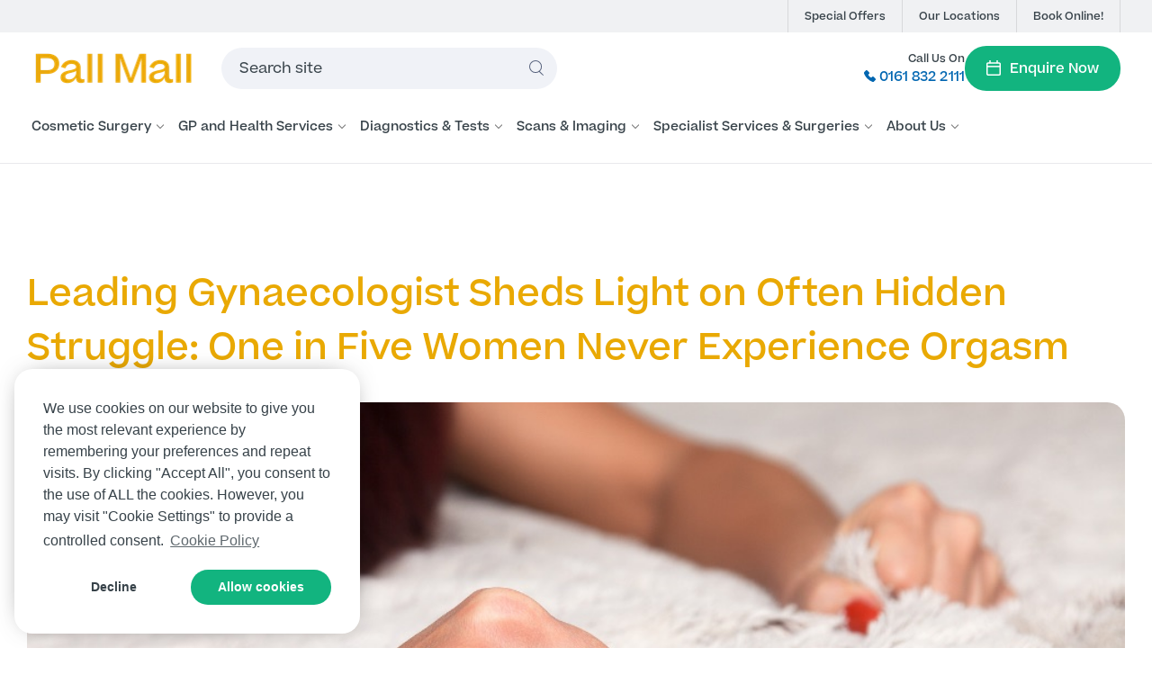

--- FILE ---
content_type: text/html; charset=utf-8
request_url: https://www.pallmallmedical.co.uk/about-us/in-the-press/one-in-five-women-never-experience-orgasm/
body_size: 20978
content:
<!DOCTYPE html><html lang=en><head><script>tolstoyAppKey="5fa668ca-136c-4e27-817f-5ab4b4ad7538"</script><script type=module async src=https://widget.gotolstoy.com/we/widget.js></script><script nomodule async src=https://widget.gotolstoy.com/widget/widget.js></script><script async src="https://www.googletagmanager.com/gtag/js?id=AW-885477791"></script><script>window.dataLayer=window.dataLayer||[];function gtag(){dataLayer.push(arguments);}
gtag('js',new Date());gtag('config','AW-885477791');gtag('consent','default',{'ad_storage':'denied','ad_user_data':'denied','ad_personalization':'denied','analytics_storage':'denied'});</script><script async src="https://www.googletagmanager.com/gtag/js?id=AW-791082600"></script><script>window.dataLayer=window.dataLayer||[];function gtag(){dataLayer.push(arguments);}
gtag('js',new Date());gtag('config','AW-791082600');gtag('consent','default',{'ad_storage':'denied','ad_user_data':'denied','ad_personalization':'denied','analytics_storage':'denied'});</script><script>(function(w,d,s,l,i){w[l]=w[l]||[];w[l].push({'gtm.start':new Date().getTime(),event:'gtm.js'});var f=d.getElementsByTagName(s)[0],j=d.createElement(s),dl=l!='dataLayer'?'&l='+l:'';j.async=true;j.src='https://www.googletagmanager.com/gtm.js?id='+i+dl;f.parentNode.insertBefore(j,f);})(window,document,'script','dataLayer','GTM-5WW85XD');</script><script>var w=window;var p=w.location.protocol;if(p.indexOf("http")<0){p="http"+":";}var d=document;var f=d.getElementsByTagName('script')[0],s=d.createElement('script');s.type='text/javascript';s.async=false;if(s.readyState){s.onreadystatechange=function(){if(s.readyState=="loaded"||s.readyState=="complete"){s.onreadystatechange=null;try{loadwaprops('3zee28c6b24527a76eb893a1e7d932c5e5','3z713bf224299b27a48e1d225bd8a3bbbe','3z0710ec6137ac6e32af7abcf1545f86021bfb2cf71d53cf64b1e8ee84f179a16c','3z2981b819b6fa5b0a8682b8a5cf1b5b496ad22e409dc363b91bab25dfa90e1f6c',0.0);}catch(e){}}};}else{s.onload=function(){try{loadwaprops('3zee28c6b24527a76eb893a1e7d932c5e5','3z713bf224299b27a48e1d225bd8a3bbbe','3z0710ec6137ac6e32af7abcf1545f86021bfb2cf71d53cf64b1e8ee84f179a16c','3z2981b819b6fa5b0a8682b8a5cf1b5b496ad22e409dc363b91bab25dfa90e1f6c',0.0);}catch(e){}};};s.src=p+'//ma.zoho.com/hub/js/WebsiteAutomation.js';f.parentNode.insertBefore(s,f);</script><script src=//widget.trustpilot.com/bootstrap/v5/tp.widget.bootstrap.min.js async></script><title>One in Five Women Never Experience Orgasm | Pall Mall</title><meta name=description content="A leading gynaecologist with over 31 years of experience is bolding stating that one in five women never experience an orgasm in their lifetime. "><meta charset=UTF-8><meta name=viewport content="width=device-width, initial-scale=1"><meta http-equiv=X-UA-Compatible content="ie=edge"><meta name=robots content=index,follow><link rel=canonical href="https://www.pallmallmedical.co.uk/about-us/in-the-press/one-in-five-women-never-experience-orgasm/"><link rel=apple-touch-icon sizes=180x180 href=/favicon/apple-touch-icon.png><link rel=icon type=image/png sizes=32x32 href=/favicon/favicon-32x32.png><link rel=icon type=image/png sizes=16x16 href=/favicon/favicon-16x16.png><link rel=manifest href=/favicon/site.webmanifest><link rel=mask-icon href=/favicon/safari-pinned-tab.svg color=#e8a800><meta name=msapplication-TileColor content=#e8a800><meta name=theme-color content=#ffffff><meta name=twitter:card content=summary_large_image><meta name=twitter:site content="Pall Mall"><meta name=twitter:title content="One in Five Women Never Experience Orgasm | Pall Mall"><meta name=twitter:description content="A leading gynaecologist with over 31 years of experience is bolding stating that one in five women never experience an orgasm in their lifetime. "><meta name=twitter:site content=@pallmallmedical><meta name=og:title content="One in Five Women Never Experience Orgasm | Pall Mall"><meta name=og:type content=website><meta name=og:url content="https://www.pallmallmedical.co.uk/about-us/in-the-press/one-in-five-women-never-experience-orgasm/"><meta property=og:site_name content="Pall Mall"><meta property=og:description content="A leading gynaecologist with over 31 years of experience is bolding stating that one in five women never experience an orgasm in their lifetime. "><meta property=og:street-address content="Pall Mall Court, 61 King Street"><meta property=og:locality content=Manchester><meta property=og:postal-code content="M2 4PD"><meta property=og:country-name content="United Kingdom"><meta property=og:email content=info@pallmallmedical.co.uk><meta property=og:phone_number content="0330 27 26 51"><link rel=preload href=https://cdnjs.cloudflare.com/ajax/libs/tiny-slider/2.9.2/tiny-slider.css integrity="sha512-eMxdaSf5XW3ZW1wZCrWItO2jZ7A9FhuZfjVdztr7ZsKNOmt6TUMTQgfpNoVRyfPE5S9BC0A4suXzsGSrAOWcoQ==" crossorigin=anonymous as=style onload="this.onload=null;this.rel='stylesheet'"><link rel=preload href="/css/dist/shared/textBlock.css?v=ZohGBBSiDk9P-FxbmBJNHD-kRYf-Yql-L4K58StAy1I" as=style onload="this.onload=null;this.rel='stylesheet'"><noscript><link rel=stylesheet href="/css/dist/shared/textBlock.css?v=ZohGBBSiDk9P-FxbmBJNHD-kRYf-Yql-L4K58StAy1I"></noscript><link rel=preload href="/css/dist/shared/listLinks.css?v=yJ6t4yVAazjXe_DU1XtkwKrVwxZ_vOePMxwQbixAtLA" as=style onload="this.onload=null;this.rel='stylesheet'"><noscript><link rel=stylesheet href="/css/dist/shared/listLinks.css?v=yJ6t4yVAazjXe_DU1XtkwKrVwxZ_vOePMxwQbixAtLA"></noscript><link rel=preload href="/css/dist/shared/cms.css?v=Fb8F3bw6mZTU9fd4GCuWOIVRBoxbopFGIWCWMJFeVwI" as=style onload="this.onload=null;this.rel='stylesheet'"><noscript><link rel=stylesheet href="/css/dist/shared/cms.css?v=Fb8F3bw6mZTU9fd4GCuWOIVRBoxbopFGIWCWMJFeVwI"></noscript><link rel=preload href="/css/dist/shared/rte.css?v=IPwgnF97uKzkdC_BHP4YXAQ7SlPaKzRSKEpHxhNCEeQ" as=style onload="this.onload=null;this.rel='stylesheet'"><noscript><link rel=stylesheet href="/css/dist/shared/rte.css?v=IPwgnF97uKzkdC_BHP4YXAQ7SlPaKzRSKEpHxhNCEeQ"></noscript><link rel=preload href="/css/dist/shared/articleFooter.css?v=tNrDY88QfimP5VjS4knls_25Ei65EVutmWZZnbQlyCw" as=style onload="this.onload=null;this.rel='stylesheet'"><noscript><link rel=stylesheet href="/css/dist/shared/articleFooter.css?v=tNrDY88QfimP5VjS4knls_25Ei65EVutmWZZnbQlyCw"></noscript><link rel=preload href="/css/dist/shared/sidebar.css?v=I2-1nToKd87srKgWdvosuxCQ4Ii3EEjCGmZpQ3bvf8s" as=style onload="this.onload=null;this.rel='stylesheet'"><noscript><link rel=stylesheet href="/css/dist/shared/sidebar.css?v=I2-1nToKd87srKgWdvosuxCQ4Ii3EEjCGmZpQ3bvf8s"></noscript><link rel=preload href="/css/dist/shared/sidebarWrapper.css?v=koDPxPLqOIIf1fiqdFI0GVf-dFjkG9OwwSER0kjtnbw" as=style onload="this.onload=null;this.rel='stylesheet'"><noscript><link rel=stylesheet href="/css/dist/shared/sidebarWrapper.css?v=koDPxPLqOIIf1fiqdFI0GVf-dFjkG9OwwSER0kjtnbw"></noscript><link rel=preload href="/css/dist/shared/teaserBlog.css?v=xNrnSTeMsOBnvtOxyxT3u3Y_XmKh304XTJdmvnVDE1s" as=style onload="this.onload=null;this.rel='stylesheet'"><noscript><link rel=stylesheet href="/css/dist/shared/teaserBlog.css?v=xNrnSTeMsOBnvtOxyxT3u3Y_XmKh304XTJdmvnVDE1s"></noscript><link rel=preload href="/css/dist/shared/pill.css?v=w-SOmAV01cik3wi4aL4frHV9lSIwDq0Sj8iV7D1CCjs" as=style onload="this.onload=null;this.rel='stylesheet'"><noscript><link rel=stylesheet href="/css/dist/shared/pill.css?v=w-SOmAV01cik3wi4aL4frHV9lSIwDq0Sj8iV7D1CCjs"></noscript><link rel=preload href="/css/dist/shared/buttonWrap.css?v=qUZ3Juy_Qb40l_hY7_Pbcz0KOIlvohgl5VfJsmjDuOE" as=style onload="this.onload=null;this.rel='stylesheet'"><noscript><link rel=stylesheet href="/css/dist/shared/buttonWrap.css?v=qUZ3Juy_Qb40l_hY7_Pbcz0KOIlvohgl5VfJsmjDuOE"></noscript><link rel=preload href="/css/dist/shared/teaserSlider.css?v=X_0csvteJQeZ67dIn6Dx0WJIuEmOeEZAQbW83QHPVi4" as=style onload="this.onload=null;this.rel='stylesheet'"><noscript><link rel=stylesheet href="/css/dist/shared/teaserSlider.css?v=X_0csvteJQeZ67dIn6Dx0WJIuEmOeEZAQbW83QHPVi4"></noscript><link rel=preload href="/css/dist/shared/newsAdvice.css?v=MQ5jDpZu2Hw9ZCPPnC4ZFLHh1a1XGwsBcuPOG-4bCAk" as=style onload="this.onload=null;this.rel='stylesheet'"><noscript><link rel=stylesheet href="/css/dist/shared/newsAdvice.css?v=MQ5jDpZu2Hw9ZCPPnC4ZFLHh1a1XGwsBcuPOG-4bCAk"></noscript><link rel=preload href="/css/dist/shared/pillList.css?v=TV9dinK-moByGENGKdqifrFBiuY_SGhkYmar7HCDSS4" as=style onload="this.onload=null;this.rel='stylesheet'"><noscript><link rel=stylesheet href="/css/dist/shared/pillList.css?v=TV9dinK-moByGENGKdqifrFBiuY_SGhkYmar7HCDSS4"></noscript><link rel=preload href="/css/dist/shared/breadcrumb.css?v=7JzMEtIeyu4zMXxhfVtqfN3xBwfxJRQlgIEWJhG2t3M" as=style onload="this.onload=null;this.rel='stylesheet'"><noscript><link rel=stylesheet href="/css/dist/shared/breadcrumb.css?v=7JzMEtIeyu4zMXxhfVtqfN3xBwfxJRQlgIEWJhG2t3M"></noscript><link rel=preload href="/css/dist/external/cookieconsent.css?v=inJzCCygaRjJq7ylfc9_UEuHTXJKe1nR2JPhekUm5J4" as=style onload="this.onload=null;this.rel='stylesheet'"><noscript><link rel=stylesheet href="/css/dist/external/cookieconsent.css?v=inJzCCygaRjJq7ylfc9_UEuHTXJKe1nR2JPhekUm5J4"></noscript><link rel=preload href="/css/dist/global/global.css?v=Z4WQxtyJdoZdgo90iwa1N4ANBJJ5alpglBmDSk0AdOQ" as=style onload="this.onload=null;this.rel='stylesheet'"><noscript><link rel=stylesheet href="/css/dist/global/global.css?v=Z4WQxtyJdoZdgo90iwa1N4ANBJJ5alpglBmDSk0AdOQ"></noscript><link rel=preload href="/css/dist/shared/overlay.css?v=Hn0_G4nCHj1ZMw3KMb4-y9CasyWj86rra4jIPy-rQSg" as=style onload="this.onload=null;this.rel='stylesheet'"><noscript><link rel=stylesheet href="/css/dist/shared/overlay.css?v=Hn0_G4nCHj1ZMw3KMb4-y9CasyWj86rra4jIPy-rQSg"></noscript><link rel=preload href="/css/dist/shared/section.css?v=hSNzDsX8Rsm0vRyi0FXQT7semS4XTIXgZY2AI3Cvc2M" as=style onload="this.onload=null;this.rel='stylesheet'"><noscript><link rel=stylesheet href="/css/dist/shared/section.css?v=hSNzDsX8Rsm0vRyi0FXQT7semS4XTIXgZY2AI3Cvc2M"></noscript><link rel=preload href="/css/dist/shared/button.css?v=UGzg-cnNln4CSQvRmVX8AzCVuu6Cqi1x4TEweZP0dkM" as=style onload="this.onload=null;this.rel='stylesheet'"><noscript><link rel=stylesheet href="/css/dist/shared/button.css?v=UGzg-cnNln4CSQvRmVX8AzCVuu6Cqi1x4TEweZP0dkM"></noscript><link rel=preload href="/css/dist/shared/cookie.css?v=iTyfP1S5lzL4OFJ9F_HItUZeUc6SxSUS_WRxajNUCoI" as=style onload="this.onload=null;this.rel='stylesheet'"><noscript><link rel=stylesheet href="/css/dist/shared/cookie.css?v=iTyfP1S5lzL4OFJ9F_HItUZeUc6SxSUS_WRxajNUCoI"></noscript><link rel=preload href="/css/dist/shared/demoComponent.css?v=xwzBlYi3IeuAh12254My0lMSEIbyrJjOrlNBePWzyOY" as=style onload="this.onload=null;this.rel='stylesheet'"><noscript><link rel=stylesheet href="/css/dist/shared/demoComponent.css?v=xwzBlYi3IeuAh12254My0lMSEIbyrJjOrlNBePWzyOY"></noscript><link rel=preload href="/css/dist/shared/featuredTeaser.css?v=XMHL5MIdwQ-7BQhtMlY0orAENGcuoKvFiOi1PZagNfE" as=style onload="this.onload=null;this.rel='stylesheet'"><noscript><link rel=stylesheet href="/css/dist/shared/featuredTeaser.css?v=XMHL5MIdwQ-7BQhtMlY0orAENGcuoKvFiOi1PZagNfE"></noscript><link rel=preload href="/css/dist/shared/label.css?v=rQzcGEJdr8KpB6gfbz_TUuDXlS-bSkrmNKNwfVCzfk8" as=style onload="this.onload=null;this.rel='stylesheet'"><noscript><link rel=stylesheet href="/css/dist/shared/label.css?v=rQzcGEJdr8KpB6gfbz_TUuDXlS-bSkrmNKNwfVCzfk8"></noscript><link rel=preload href="/css/dist/shared/mask.css?v=SbSO2d-vQI1X1cizph2BFP5XLUoR6y7kJBFjffsAtfM" as=style onload="this.onload=null;this.rel='stylesheet'"><noscript><link rel=stylesheet href="/css/dist/shared/mask.css?v=SbSO2d-vQI1X1cizph2BFP5XLUoR6y7kJBFjffsAtfM"></noscript><link rel=preload href="/css/dist/shared/maskImage.css?v=YTboMe7pPaf8qTdfWcRmMRBiauBb0m5ttrvIQo5XsI0" as=style onload="this.onload=null;this.rel='stylesheet'"><noscript><link rel=stylesheet href="/css/dist/shared/maskImage.css?v=YTboMe7pPaf8qTdfWcRmMRBiauBb0m5ttrvIQo5XsI0"></noscript><link rel=preload href="/css/dist/shared/maskLayers.css?v=FYW81HOW9l3JA-cX7C1yaomADRO81ZtelQVEHynaOjQ" as=style onload="this.onload=null;this.rel='stylesheet'"><noscript><link rel=stylesheet href="/css/dist/shared/maskLayers.css?v=FYW81HOW9l3JA-cX7C1yaomADRO81ZtelQVEHynaOjQ"></noscript><link rel=preload href="/css/dist/shared/maskShape.css?v=A61GZRG34oqg-dX3emKI5KfkzB42m3ujbRY8pC5JNDg" as=style onload="this.onload=null;this.rel='stylesheet'"><noscript><link rel=stylesheet href="/css/dist/shared/maskShape.css?v=A61GZRG34oqg-dX3emKI5KfkzB42m3ujbRY8pC5JNDg"></noscript><link rel=preload href="/css/dist/shared/maskText.css?v=qeqN7ZbmVJTpDuMXxQumUU6DgKYNbJLb59e9-GmmlgA" as=style onload="this.onload=null;this.rel='stylesheet'"><noscript><link rel=stylesheet href="/css/dist/shared/maskText.css?v=qeqN7ZbmVJTpDuMXxQumUU6DgKYNbJLb59e9-GmmlgA"></noscript><link rel=preload href="/css/dist/shared/offset.css?v=L01cX0soC4QKlNZBtQWnBt7pCXzlsERnWfvXVBznM_Q" as=style onload="this.onload=null;this.rel='stylesheet'"><noscript><link rel=stylesheet href="/css/dist/shared/offset.css?v=L01cX0soC4QKlNZBtQWnBt7pCXzlsERnWfvXVBznM_Q"></noscript><link rel=preload href="/css/dist/shared/picture.css?v=jh4_BogSvBQBa4T742k_xDpFZUqgks_cQ1W3hmxg6H4" as=style onload="this.onload=null;this.rel='stylesheet'"><noscript><link rel=stylesheet href="/css/dist/shared/picture.css?v=jh4_BogSvBQBa4T742k_xDpFZUqgks_cQ1W3hmxg6H4"></noscript><link rel=preload href="/css/dist/shared/slider.css?v=3wn3VeuqJkBhoqvh9zwmRqY18gikMKnbJhGEkE3LTmI" as=style onload="this.onload=null;this.rel='stylesheet'"><noscript><link rel=stylesheet href="/css/dist/shared/slider.css?v=3wn3VeuqJkBhoqvh9zwmRqY18gikMKnbJhGEkE3LTmI"></noscript><link rel=preload href="/css/dist/shared/slideshowControls.css?v=KMbNFN9HVh663oisF2NMEkbTykKKzKiM7SgBmXagnbI" as=style onload="this.onload=null;this.rel='stylesheet'"><noscript><link rel=stylesheet href="/css/dist/shared/slideshowControls.css?v=KMbNFN9HVh663oisF2NMEkbTykKKzKiM7SgBmXagnbI"></noscript><link rel=preload href="/css/dist/shared/split.css?v=RUMyfR38b4A2g8gFDx_0NdqRa2ix1NRajLKx9_tzZLE" as=style onload="this.onload=null;this.rel='stylesheet'"><noscript><link rel=stylesheet href="/css/dist/shared/split.css?v=RUMyfR38b4A2g8gFDx_0NdqRa2ix1NRajLKx9_tzZLE"></noscript><link rel=preload href="/css/dist/shared/stack.css?v=Ma7KnoHk5L4I3sgz0pn0Ysnsk598ncLFdZPwnPlst7c" as=style onload="this.onload=null;this.rel='stylesheet'"><noscript><link rel=stylesheet href="/css/dist/shared/stack.css?v=Ma7KnoHk5L4I3sgz0pn0Ysnsk598ncLFdZPwnPlst7c"></noscript><link rel=preload href="/css/dist/shared/textLink.css?v=PB9c_jnQCqYMHoNPkDnHg-U2UBdlnxhlbDORK7qb_aA" as=style onload="this.onload=null;this.rel='stylesheet'"><noscript><link rel=stylesheet href="/css/dist/shared/textLink.css?v=PB9c_jnQCqYMHoNPkDnHg-U2UBdlnxhlbDORK7qb_aA"></noscript><link rel=preload href="/css/dist/shared/title.css?v=ax02TRfc6dgLZdTXgI-IxRDgteG5rhn8rAIsiL7CLxg" as=style onload="this.onload=null;this.rel='stylesheet'"><noscript><link rel=stylesheet href="/css/dist/shared/title.css?v=ax02TRfc6dgLZdTXgI-IxRDgteG5rhn8rAIsiL7CLxg"></noscript><link rel=preload href="/css/dist/shared/icon.css?v=WJImuNfn3SonBLMwMxsEh9byB0cP5GCvTrpD6OVsvcQ" as=style onload="this.onload=null;this.rel='stylesheet'"><noscript><link rel=stylesheet href="/css/dist/shared/icon.css?v=WJImuNfn3SonBLMwMxsEh9byB0cP5GCvTrpD6OVsvcQ"></noscript><link rel=preload href="/css/dist/shared/header.css?v=bfsmySJxJSMET4vuJ4p3mu52awUN4CLkBcC5iCgHQow" as=style onload="this.onload=null;this.rel='stylesheet'"><noscript><link rel=stylesheet href="/css/dist/shared/header.css?v=bfsmySJxJSMET4vuJ4p3mu52awUN4CLkBcC5iCgHQow"></noscript><link rel=preload href="/css/dist/shared/burgerIcon.css?v=LQnxk4kgW07QdXLgwa1xdwIVsf1w3yC9CK8QMsz51uY" as=style onload="this.onload=null;this.rel='stylesheet'"><noscript><link rel=stylesheet href="/css/dist/shared/burgerIcon.css?v=LQnxk4kgW07QdXLgwa1xdwIVsf1w3yC9CK8QMsz51uY"></noscript><link rel=preload href="/css/dist/shared/formElements.css?v=jdcVxCqWVdq1QcqzLy4hs5IaSxmLBLRnDU4ewepc-qg" as=style onload="this.onload=null;this.rel='stylesheet'"><noscript><link rel=stylesheet href="/css/dist/shared/formElements.css?v=jdcVxCqWVdq1QcqzLy4hs5IaSxmLBLRnDU4ewepc-qg"></noscript><link rel=preload href="/css/dist/shared/nav.css?v=OMxqo5lcL8ObQiyREHtZk-k5XQyXoDlZyVTogchL5eM" as=style onload="this.onload=null;this.rel='stylesheet'"><noscript><link rel=stylesheet href="/css/dist/shared/nav.css?v=OMxqo5lcL8ObQiyREHtZk-k5XQyXoDlZyVTogchL5eM"></noscript><link rel=preload href="/css/dist/shared/navColumns.css?v=grJEEFDvsARECS19KfI52loV3E5iNqLBs3J6UdwQwqM" as=style onload="this.onload=null;this.rel='stylesheet'"><noscript><link rel=stylesheet href="/css/dist/shared/navColumns.css?v=grJEEFDvsARECS19KfI52loV3E5iNqLBs3J6UdwQwqM"></noscript><link rel=preload href="/css/dist/shared/navAccordion.css?v=GgcoyekRAY1r0YqH8cNU4s0IpRUnoBBGikE3lLsTews" as=style onload="this.onload=null;this.rel='stylesheet'"><noscript><link rel=stylesheet href="/css/dist/shared/navAccordion.css?v=GgcoyekRAY1r0YqH8cNU4s0IpRUnoBBGikE3lLsTews"></noscript><link rel=preload href="/css/dist/shared/banner.css?v=GHjnb0W_5kv4j-vDbpCH4yViqAeONA8vrFk0W963Idg" as=style onload="this.onload=null;this.rel='stylesheet'"><noscript><link rel=stylesheet href="/css/dist/shared/banner.css?v=GHjnb0W_5kv4j-vDbpCH4yViqAeONA8vrFk0W963Idg"></noscript><link rel=preload href="/css/dist/shared/imageLink.css?v=iOyV7UCpR7WZHHk-3Rgo-8X1ydB3d9lvk9VhGH0VY5Q" as=style onload="this.onload=null;this.rel='stylesheet'"><noscript><link rel=stylesheet href="/css/dist/shared/imageLink.css?v=iOyV7UCpR7WZHHk-3Rgo-8X1ydB3d9lvk9VhGH0VY5Q"></noscript><link rel=preload href="/css/dist/shared/accordion.css?v=97z9obpL30HrD3te-PKaSJY33gCv1cNsUutNwYUAQkY" as=style onload="this.onload=null;this.rel='stylesheet'"><noscript><link rel=stylesheet href="/css/dist/shared/accordion.css?v=97z9obpL30HrD3te-PKaSJY33gCv1cNsUutNwYUAQkY"></noscript><link rel=preload href="/css/dist/shared/searchField.css?v=7L-CB17nXSMGCwd_-2950FvTzZGdPt5uiOd2fTnWAvE" as=style onload="this.onload=null;this.rel='stylesheet'"><noscript><link rel=stylesheet href="/css/dist/shared/searchField.css?v=7L-CB17nXSMGCwd_-2950FvTzZGdPt5uiOd2fTnWAvE"></noscript><link rel=preload href="/css/dist/shared/footer.css?v=ud8n-UOaThbzbVaa_Ojlw30e5lyAx07_M0deA5wJWCg" as=style onload="this.onload=null;this.rel='stylesheet'"><noscript><link rel=stylesheet href="/css/dist/shared/footer.css?v=ud8n-UOaThbzbVaa_Ojlw30e5lyAx07_M0deA5wJWCg"></noscript><script>!function(T,l,y){var S=T.location,k="script",D="instrumentationKey",C="ingestionendpoint",I="disableExceptionTracking",E="ai.device.",b="toLowerCase",w="crossOrigin",N="POST",e="appInsightsSDK",t=y.name||"appInsights";(y.name||T[e])&&(T[e]=t);var n=T[t]||function(d){var g=!1,f=!1,m={initialize:!0,queue:[],sv:"5",version:2,config:d};function v(e,t){var n={},a="Browser";return n[E+"id"]=a[b](),n[E+"type"]=a,n["ai.operation.name"]=S&&S.pathname||"_unknown_",n["ai.internal.sdkVersion"]="javascript:snippet_"+(m.sv||m.version),{time:function(){var e=new Date;function t(e){var t=""+e;return 1===t.length&&(t="0"+t),t}return e.getUTCFullYear()+"-"+t(1+e.getUTCMonth())+"-"+t(e.getUTCDate())+"T"+t(e.getUTCHours())+":"+t(e.getUTCMinutes())+":"+t(e.getUTCSeconds())+"."+((e.getUTCMilliseconds()/1e3).toFixed(3)+"").slice(2,5)+"Z"}(),iKey:e,name:"Microsoft.ApplicationInsights."+e.replace(/-/g,"")+"."+t,sampleRate:100,tags:n,data:{baseData:{ver:2}}}}var h=d.url||y.src;if(h){function a(e){var t,n,a,i,r,o,s,c,u,p,l;g=!0,m.queue=[],f||(f=!0,t=h,s=function(){var e={},t=d.connectionString;if(t)for(var n=t.split(";"),a=0;a<n.length;a++){var i=n[a].split("=");2===i.length&&(e[i[0][b]()]=i[1])}if(!e[C]){var r=e.endpointsuffix,o=r?e.location:null;e[C]="https://"+(o?o+".":"")+"dc."+(r||"services.visualstudio.com")}return e}(),c=s[D]||d[D]||"",u=s[C],p=u?u+"/v2/track":d.endpointUrl,(l=[]).push((n="SDK LOAD Failure: Failed to load Application Insights SDK script (See stack for details)",a=t,i=p,(o=(r=v(c,"Exception")).data).baseType="ExceptionData",o.baseData.exceptions=[{typeName:"SDKLoadFailed",message:n.replace(/\./g,"-"),hasFullStack:!1,stack:n+"\nSnippet failed to load ["+a+"] -- Telemetry is disabled\nHelp Link: https://go.microsoft.com/fwlink/?linkid=2128109\nHost: "+(S&&S.pathname||"_unknown_")+"\nEndpoint: "+i,parsedStack:[]}],r)),l.push(function(e,t,n,a){var i=v(c,"Message"),r=i.data;r.baseType="MessageData";var o=r.baseData;return o.message='AI (Internal): 99 message:"'+("SDK LOAD Failure: Failed to load Application Insights SDK script (See stack for details) ("+n+")").replace(/\"/g,"")+'"',o.properties={endpoint:a},i}(0,0,t,p)),function(e,t){if(JSON){var n=T.fetch;if(n&&!y.useXhr)n(t,{method:N,body:JSON.stringify(e),mode:"cors"});else if(XMLHttpRequest){var a=new XMLHttpRequest;a.open(N,t),a.setRequestHeader("Content-type","application/json"),a.send(JSON.stringify(e))}}}(l,p))}function i(e,t){f||setTimeout(function(){!t&&m.core||a()},500)}var e=function(){var n=l.createElement(k);n.src=h;var e=y[w];return!e&&""!==e||"undefined"==n[w]||(n[w]=e),n.onload=i,n.onerror=a,n.onreadystatechange=function(e,t){"loaded"!==n.readyState&&"complete"!==n.readyState||i(0,t)},n}();y.ld<0?l.getElementsByTagName("head")[0].appendChild(e):setTimeout(function(){l.getElementsByTagName(k)[0].parentNode.appendChild(e)},y.ld||0)}try{m.cookie=l.cookie}catch(p){}function t(e){for(;e.length;)!function(t){m[t]=function(){var e=arguments;g||m.queue.push(function(){m[t].apply(m,e)})}}(e.pop())}var n="track",r="TrackPage",o="TrackEvent";t([n+"Event",n+"PageView",n+"Exception",n+"Trace",n+"DependencyData",n+"Metric",n+"PageViewPerformance","start"+r,"stop"+r,"start"+o,"stop"+o,"addTelemetryInitializer","setAuthenticatedUserContext","clearAuthenticatedUserContext","flush"]),m.SeverityLevel={Verbose:0,Information:1,Warning:2,Error:3,Critical:4};var s=(d.extensionConfig||{}).ApplicationInsightsAnalytics||{};if(!0!==d[I]&&!0!==s[I]){var c="onerror";t(["_"+c]);var u=T[c];T[c]=function(e,t,n,a,i){var r=u&&u(e,t,n,a,i);return!0!==r&&m["_"+c]({message:e,url:t,lineNumber:n,columnNumber:a,error:i}),r},d.autoExceptionInstrumented=!0}return m}(y.cfg);function a(){y.onInit&&y.onInit(n)}(T[t]=n).queue&&0===n.queue.length?(n.queue.push(a),n.trackPageView({})):a()}(window,document,{src:"https://js.monitor.azure.com/scripts/b/ai.2.min.js",crossOrigin:"anonymous",cfg:{connectionString:'InstrumentationKey=a2533024-9983-4f32-8af2-a5e5921794b9;IngestionEndpoint=https://uksouth-1.in.applicationinsights.azure.com/;LiveEndpoint=https://uksouth.livediagnostics.monitor.azure.com/;ApplicationId=54d06141-b721-4a35-86d8-6a5b0bd29ea0'}});</script><body data-url="/about-us/in-the-press/one-in-five-women-never-experience-orgasm/"><script src=https://ajax.googleapis.com/ajax/libs/webfont/1.6.26/webfont.js integrity="sha512-I8FiouJolRcptYDlA1rWyplpz8xc5YoiCBe5EudrOL5sKcPKdoDLToGYhj2Vpy6mW9Bv9xibXIR15MHOUBrqsQ==" crossorigin=anonymous></script><script type=application/javascript>WebFont.load({custom:{families:['Beatrice Regular','Beatrice Medium'],urls:['/css/dist/fonts.css']}});</script><noscript><iframe src="https://www.googletagmanager.com/ns.html?id=GTM-5WW85XD" height=0 width=0 style=display:none;visibility:hidden></iframe></noscript><header class=header><div class=header__toolbar><div class=header__toolbar__search-bar><form action=/search class="form-group form-group--has-button"><label class="label label--hide" for=nav-search-topid>Search</label><div class=form-group__inner><input type=text name=searchTerm id=nav-search-topid placeholder="Search site" class=form-group__form-control> <button type=submit title=Search class="button has-icon-pre button--4" aria-label=Search> <span class="button__icon icon-image" style="background-image: url('/images/search.svg')"></span> <span class=sr-only>Search</span> </button></div></form></div><div class="container header__toolbar__quick-links"><ul><li><a class=text-link--alt href="/about-us/special-offers/" title="Special Offers" target=""> <span>Special Offers</span> </a><li><a class=text-link--alt href="/locations/" title="Our Locations" target=""> <span>Our Locations</span> </a><li><a class=text-link--alt href="https://book.pallmallmedical.co.uk/" title="Book Online!" target=_blank> <span>Book Online!</span> </a></ul></div><div class=header__toolbar__mobile><div class=header__toolbar__mobile__burger-icon><span class=burger data-menu=""> <span></span> <span>Menu</span> <span></span> </span> <span>Menu</span></div><div class=header__toolbar__mobile__logo><a href="/" target=_self title="Return To Homepage"> <picture class=picture data-lazytarget=true data-autowidth=true><source data-src="https://media.umbraco.io/pall-mall-website/xsofebmu/pall-mall-logo-mustard-01.png?{0}&amp;quality=100&amp;mode=crop&amp;format=webp" srcset=/images/placeholder.png type=image/webp><source data-src="https://media.umbraco.io/pall-mall-website/xsofebmu/pall-mall-logo-mustard-01.png?{0}&amp;quality=100&amp;mode=crop" srcset=/images/placeholder.png><img alt="" class=picture__image data-src="https://media.umbraco.io/pall-mall-website/xsofebmu/pall-mall-logo-mustard-01.png?{0}&amp;quality=100&amp;mode=crop" src=/images/placeholder.png></picture> </a></div><div class=header__toolbar__mobile__actions><div class=button-wrap><a href="/enquire-now/" title="Enquire Now" target="" class="button has-text has-icon-pre"> <span class="button__icon icon-image" style="background-image: url('https://media.umbraco.io/pall-mall-website/jfrbzmh0/icon-calendar-light.svg')"></span> Enquire Now</a></div><a href=tel:01618322111 class=header__toolbar__mobile__actions__action data-call> <span class="header__toolbar__mobile__actions__action__icon icon phone"></span><span>Call Us</span> </a><div class=header__toolbar__mobile__actions__action data-search><span class="header__toolbar__mobile__actions__action__icon icon search"></span><span>Search</span></div></div></div></div><div class=header__container><div class=header__top><div class=header__top__logo data-logo=""><a href="/" target=_self title="Return To Homepage"> <picture class=picture data-lazytarget=true data-autowidth=true><source data-src="https://media.umbraco.io/pall-mall-website/xsofebmu/pall-mall-logo-mustard-01.png?{0}&amp;quality=100&amp;mode=crop&amp;format=webp" srcset=/images/placeholder.png type=image/webp><source data-src="https://media.umbraco.io/pall-mall-website/xsofebmu/pall-mall-logo-mustard-01.png?{0}&amp;quality=100&amp;mode=crop" srcset=/images/placeholder.png><img alt="" class=picture__image data-src="https://media.umbraco.io/pall-mall-website/xsofebmu/pall-mall-logo-mustard-01.png?{0}&amp;quality=100&amp;mode=crop" src=/images/placeholder.png></picture> </a><form action=/search class="form-group form-group--has-button" data-search-form><label class="label label--hide" for=searchTerm>Label text here</label><div class=form-group__inner><input type=text name=searchTerm id=searchTerm placeholder="Search site" class=form-group__form-control> <button type=button class="clear-button icon times" data-clear-button="" aria-label=Clear></button> <button type=submit title=Search class="button has-icon-pre button--4" aria-label=Search> <span class="button__icon icon-image" style="background-image: url('/images/search.svg')"></span> <span class=sr-only>Search</span> </button></div><div class=form-group__auto-complete></div></form></div><div class=header__top__contact><div class=header__top__contact__tel><div>Call Us On</div><a class="text-link text-link--alt" href=tel:01618322111> <span class=icon style="background-image: url(/images/icon-phone.svg)"></span> <span>0161 832 2111</span> </a></div><div class=button-wrap><a href="/enquire-now/" title="Enquire Now" target="" class="button has-text has-icon-pre"> <span class="button__icon icon-image" style="background-image: url('https://media.umbraco.io/pall-mall-website/jfrbzmh0/icon-calendar-light.svg')"></span> Enquire Now</a></div></div></div><div class=header__bottom><div class=header__bottom__top><nav class=nav data-target=data-secondary-nav> <a href="/enquire-now/" title="Enquire Now" target="" class="button button--2 has-text"> Medical Enquiries</a> <a href="https://www.pallmallmedical.co.uk/enquire-now/cosmetics/" target="" class="button button--2 has-text"> Cosmetic Enquiries</a> <a href=https://book.pallmallmedical.co.uk/#BookOnline title="Book Online" target=_blank class="button has-text has-icon-pre"> <span class="button__icon icon-image" style="background-image: url('https://media.umbraco.io/pall-mall-website/jfrbzmh0/icon-calendar-light.svg')"></span> Book Online</a> <a href="/about-us/special-offers/" title="Special Offers" target="" class="button button--4 has-text"> Special Offers!</a><ul class=nav__list data-links=""><li class="nav__list__item nav__list__item--mobile-image" data-active="" data-link="" data-link-id=cosmetic-surgery style=--mobile-image:url(https://media.umbraco.io/pall-mall-website/1ztl42qn/4.svg) tabindex=0><span class=nav__list__item__link> <picture class=picture> <img loading=lazy src=https://media.umbraco.io/pall-mall-website/1ztl42qn/4.svg alt=""> </picture> <span>Cosmetic Surgery</span> </span><li class="nav__list__item nav__list__item--mobile-image" data-active="" data-link="" data-link-id=full-list-of-medical-services style=--mobile-image:url(https://media.umbraco.io/pall-mall-website/h5llnrzm/5.svg) tabindex=0><span class=nav__list__item__link> <picture class=picture> <img loading=lazy src=https://media.umbraco.io/pall-mall-website/h5llnrzm/5.svg alt=""> </picture> <span>GP and Health Services</span> </span><li class="nav__list__item nav__list__item--mobile-image" data-active="" data-link="" data-link-id=full-list-of-blood-tests style=--mobile-image:url(https://media.umbraco.io/pall-mall-website/3cnmgx14/con-2.svg) tabindex=0><span class=nav__list__item__link> <picture class=picture> <img loading=lazy src=https://media.umbraco.io/pall-mall-website/3cnmgx14/con-2.svg alt=""> </picture> <span>Diagnostics &amp; Tests</span> </span><li class="nav__list__item nav__list__item--mobile-image" data-active="" data-link="" data-link-id=full-list-of-scans-&amp;-imaging style=--mobile-image:url(https://media.umbraco.io/pall-mall-website/stun1z0y/con-3.svg) tabindex=0><span class=nav__list__item__link> <picture class=picture> <img loading=lazy src=https://media.umbraco.io/pall-mall-website/stun1z0y/con-3.svg alt=""> </picture> <span>Scans &amp; Imaging</span> </span><li class="nav__list__item nav__list__item--mobile-image" data-active="" data-link="" data-link-id=full-list-of-specialist-services style=--mobile-image:url(https://media.umbraco.io/pall-mall-website/rz2fgjkg/card-2.svg) tabindex=0><span class=nav__list__item__link> <picture class=picture> <img loading=lazy src=https://media.umbraco.io/pall-mall-website/rz2fgjkg/card-2.svg alt=""> </picture> <span>Specialist Services &amp; Surgeries</span> </span><li class="nav__list__item nav__list__item--mobile-image" data-active="" data-link="" data-link-id=about-us style=--mobile-image:url(https://media.umbraco.io/pall-mall-website/ouedgqww/con-4.svg) tabindex=0><span class=nav__list__item__link> <picture class=picture> <img loading=lazy src=https://media.umbraco.io/pall-mall-website/ouedgqww/con-4.svg alt=""> </picture> <span>About Us</span> </span></ul><ul class=nav__bottom-links><li><a class=text-link--alt href="/about-us/special-offers/" title="Special Offers" target=""> Special Offers </a><li><a class=text-link--alt href="/locations/" title="Our Locations" target=""> Our Locations </a><li><a class=text-link--alt href="https://book.pallmallmedical.co.uk/" title="Book Online!" target=_blank> Book Online! </a></ul></nav><div class="header__bottom__top__children header__bottom__top__children--hidden" data-secondary-nav><nav class=nav-columns data-nav-target=cosmetic-surgery><div class=banner><picture class=picture data-lazytarget=true><source data-src="https://media.umbraco.io/pall-mall-website/mq4mi2ew/untitled-design.png?{0}&amp;quality=100&amp;mode=crop&amp;format=webp" srcset=/images/placeholder.png type=image/webp><source data-src="https://media.umbraco.io/pall-mall-website/mq4mi2ew/untitled-design.png?{0}&amp;quality=100&amp;mode=crop" srcset=/images/placeholder.png><img alt="" class=picture__image data-src="https://media.umbraco.io/pall-mall-website/mq4mi2ew/untitled-design.png?{0}&amp;quality=100&amp;mode=crop" src=/images/placeholder.png></picture><div class=text-content><p>Cosmetic Surgery</div></div><button type=button class=nav-columns__back data-back-link> <span class="icon icon-pre angle-left"></span><span>Back</span> </button><div class="nav-columns__column nav-columns__column--row"><input class=accordion__check type=checkbox id=cosmetic-surgery name=cosmetic-surgery> <a href="/cosmetic-surgery/" target="" title="Cosmetic Surgery" class="nav-columns__column__title accordion__label"> <span class=title>Cosmetic Surgery</span> </a><ul class="nav-columns__column__links accordion__content"></ul></div><div class=nav-columns__column><input class=accordion__check type=checkbox id=cosmetic-surgery-0 name=cosmetic-surgery-0> <label for=cosmetic-surgery-0 class="nav-columns__column__title accordion__label"> <span class=title>Breast</span> <span class="icon angle-down"></span> </label><ul class="nav-columns__column__links accordion__content"><li class=nav-columns__column__links__link><a href="/cosmetic-surgery/breast-enlargement/" title="Breast Enlargement" target="" class="text-link text-link--alt has-text"> <span class=text>Breast Enlargement</span> </a><li class=nav-columns__column__links__link><a href="/cosmetic-surgery/breast-enlargement/preserve-breast-augmentation/" title="Motiva Preserve Enhancement" target="" class="text-link text-link--alt has-text"> <span class=text>Motiva Preserve Enhancement</span> </a><li class=nav-columns__column__links__link><a href="/cosmetic-surgery/breast-uplift-mastopexy/" title="Breast Uplift" target="" class="text-link text-link--alt has-text"> <span class=text>Breast Uplift</span> </a><li class=nav-columns__column__links__link><a href="/cosmetic-surgery/breast-reduction/" title="Breast Reduction" target="" class="text-link text-link--alt has-text"> <span class=text>Breast Reduction</span> </a><li class=nav-columns__column__links__link><a href="/cosmetic-surgery/breast-implant-removal/" title="Breast Implant Removal &amp; Replacement" target="" class="text-link text-link--alt has-text"> <span class=text>Breast Implant Removal &amp; Replacement</span> </a></ul></div><div class=nav-columns__column><input class=accordion__check type=checkbox id=cosmetic-surgery-1 name=cosmetic-surgery-1> <label for=cosmetic-surgery-1 class="nav-columns__column__title accordion__label"> <span class=title>Face</span> <span class="icon angle-down"></span> </label><ul class="nav-columns__column__links accordion__content"><li class=nav-columns__column__links__link><a href="/cosmetic-surgery/rhinoplasty-nose-surgery/" title="Rhinoplasty Nose Surgery" target="" class="text-link text-link--alt has-text"> <span class=text>Rhinoplasty Nose Surgery</span> </a><li class=nav-columns__column__links__link><a href="/cosmetic-surgery/septorhinoplasty/" title="Septorhinoplasty (Deviated Septum) Surgery" target="" class="text-link text-link--alt has-text"> <span class=text>Septorhinoplasty (Deviated Septum) Surgery</span> </a><li class=nav-columns__column__links__link><a href="/cosmetic-surgery/revision-rhinoplasty/" title="Revision Rhinoplasty" target="" class="text-link text-link--alt has-text"> <span class=text>Revision Rhinoplasty</span> </a><li class=nav-columns__column__links__link><a href="/cosmetic-surgery/eyelid-surgery-blepharoplasty/" title="Eyelid Surgery Blepharoplasty" target="" class="text-link text-link--alt has-text"> <span class=text>Eyelid Surgery Blepharoplasty</span> </a><li class=nav-columns__column__links__link><a href="/cosmetic-surgery/faceneck-lift-surgery/" title="Face/Neck Lift Surgery" target="" class="text-link text-link--alt has-text"> <span class=text>Face/Neck Lift Surgery</span> </a><li class=nav-columns__column__links__link><a href="/cosmetic-surgery/otoplasty-ear-correction-surgery/" title="Otoplasty Ear Correction Surgery" target="" class="text-link text-link--alt has-text"> <span class=text>Otoplasty Ear Correction Surgery</span> </a><li class=nav-columns__column__links__link><a href="/cosmetic-surgery/brow-lift-surgery/" title="Brow Lift Surgery" target="" class="text-link text-link--alt has-text"> <span class=text>Brow Lift Surgery</span> </a></ul></div><div class=nav-columns__column><input class=accordion__check type=checkbox id=cosmetic-surgery-2 name=cosmetic-surgery-2> <label for=cosmetic-surgery-2 class="nav-columns__column__title accordion__label"> <span class=title>Body</span> <span class="icon angle-down"></span> </label><ul class="nav-columns__column__links accordion__content"><li class=nav-columns__column__links__link><a href="/cosmetic-surgery/tummy-tuck-abdominoplasty/" title="Tummy Tuck (Abdominoplasty)" target="" class="text-link text-link--alt has-text"> <span class=text>Tummy Tuck (Abdominoplasty)</span> </a><li class=nav-columns__column__links__link><a href="/cosmetic-surgery/mini-tummy-tuck/" title="Mini Tummy Tuck" target="" class="text-link text-link--alt has-text"> <span class=text>Mini Tummy Tuck</span> </a><li class=nav-columns__column__links__link><a href="/cosmetic-surgery/mummy-makeover/" title="Mummy Makeover" target="" class="text-link text-link--alt has-text"> <span class=text>Mummy Makeover</span> </a><li class=nav-columns__column__links__link><a href="/cosmetic-surgery/vaser-liposuction/" title="Vaser Liposuction and RENUVION® Skin Tightening" target="" class="text-link text-link--alt has-text"> <span class=text>Vaser Liposuction and RENUVION&#xAE; Skin Tightening</span> </a><li class=nav-columns__column__links__link><a href="/cosmetic-surgery/labiaplasty/" title=Labiaplasty target="" class="text-link text-link--alt has-text"> <span class=text>Labiaplasty</span> </a><li class=nav-columns__column__links__link><a href="/cosmetic-surgery/arm-lift-brachioplasty/" title="Arm Lift (Brachioplasty)" target="" class="text-link text-link--alt has-text"> <span class=text>Arm Lift (Brachioplasty)</span> </a></ul></div><div class=nav-columns__column><input class=accordion__check type=checkbox id=cosmetic-surgery-3 name=cosmetic-surgery-3> <label for=cosmetic-surgery-3 class="nav-columns__column__title accordion__label"> <span class=title>Men</span> <span class="icon angle-down"></span> </label><ul class="nav-columns__column__links accordion__content"><li class=nav-columns__column__links__link><a href="/cosmetic-surgery/mens/chest-reduction/" title="Chest Reduction" target="" class="text-link text-link--alt has-text"> <span class=text>Chest Reduction</span> </a><li class=nav-columns__column__links__link><a href="/cosmetic-surgery/mens/rhinoplasty-nose-surgery/" title="Nose Surgery for Men (Rhinoplasty)" target="" class="text-link text-link--alt has-text"> <span class=text>Nose Surgery for Men (Rhinoplasty)</span> </a><li class=nav-columns__column__links__link><a href="/cosmetic-surgery/mens/faceneck-lift-surgery/" title="Face &amp; Neck Lift Surgery for Men" target="" class="text-link text-link--alt has-text"> <span class=text>Face &amp; Neck Lift Surgery for Men</span> </a><li class=nav-columns__column__links__link><a href="/cosmetic-surgery/mens/otoplasty-ear-correction-surgery/" title="Ear Correction for Men (Otoplasty)" target="" class="text-link text-link--alt has-text"> <span class=text>Ear Correction for Men (Otoplasty)</span> </a><li class=nav-columns__column__links__link><a href="/cosmetic-surgery/mens/tummy-tuck-abdominoplasty/" title="Tummy Tuck Abdominoplasty" target="" class="text-link text-link--alt has-text"> <span class=text>Tummy Tuck Abdominoplasty</span> </a><li class=nav-columns__column__links__link><a href="/cosmetic-surgery/mens/vaser-liposuction/" title="Vaser Liposuction" target="" class="text-link text-link--alt has-text"> <span class=text>Vaser Liposuction</span> </a></ul></div><div class=nav-columns__column><input class=accordion__check type=checkbox id=cosmetic-surgery-4 name=cosmetic-surgery-4> <label for=cosmetic-surgery-4 class="nav-columns__column__title accordion__label"> <span class=title>Watch us on TV</span> <span class="icon angle-down"></span> </label><ul class="nav-columns__column__links accordion__content"><li class=nav-columns__column__links__link><a href="/famous-faces/chelsea-robinson-breast-implant-removal-replacement/" title="Chelsea Robinson: Price of perfection" target="" class="text-link text-link--alt has-text"> <span class=text>Chelsea Robinson: Price of perfection</span> </a><li class=nav-columns__column__links__link><a href="/famous-faces/charlie-king-revison-rhinoplasty/" title="Charlie King: Price of perfection" target="" class="text-link text-link--alt has-text"> <span class=text>Charlie King: Price of perfection</span> </a><li class=nav-columns__column__links__link><a href="/famous-faces/chelsea-robinson-breast-implant-removal-replacement/" title="Featured on TV" target="" class=image-link> <span class=image-link__image> <picture class=picture data-lazytarget=true data-autowidth=true><source data-src="https://media.umbraco.io/pall-mall-website/dobhy2sf/ambas-2-2025-06-09t172432179.jpg?{0}&amp;quality=100&amp;mode=crop&amp;format=webp" srcset=/images/placeholder.png type=image/webp><source data-src="https://media.umbraco.io/pall-mall-website/dobhy2sf/ambas-2-2025-06-09t172432179.jpg?{0}&amp;quality=100&amp;mode=crop" srcset=/images/placeholder.png><img alt="" class=picture__image data-src="https://media.umbraco.io/pall-mall-website/dobhy2sf/ambas-2-2025-06-09t172432179.jpg?{0}&amp;quality=100&amp;mode=crop" src=/images/placeholder.png></picture> </span><div class=title>Featured on TV</div></a></ul></div><div class="nav-columns__image-links stack--small nav-columns__image-links--5"><div class=title>Useful Information</div><div class=nav-columns__image-links__items><a href="/cosmetic-surgery/prices/" title=Prices target="" class=image-link> <span class=image-link__image> <picture class=picture data-lazytarget=true data-autowidth=true><source data-src="https://media.umbraco.io/pall-mall-website/byokvlvx/pllmll_200622__0373.jpg?{0}&amp;quality=100&amp;mode=crop&amp;format=webp" srcset=/images/placeholder.png type=image/webp><source data-src="https://media.umbraco.io/pall-mall-website/byokvlvx/pllmll_200622__0373.jpg?{0}&amp;quality=100&amp;mode=crop" srcset=/images/placeholder.png><img alt="" class=picture__image data-src="https://media.umbraco.io/pall-mall-website/byokvlvx/pllmll_200622__0373.jpg?{0}&amp;quality=100&amp;mode=crop" src=/images/placeholder.png></picture> </span><div class=title>Price List</div></a> <a href="/cosmetic-surgery/aftercare/" title=Aftercare target="" class=image-link> <span class=image-link__image> <picture class=picture data-lazytarget=true data-autowidth=true><source data-src="https://media.umbraco.io/pall-mall-website/ojlpgm2s/leanne-16.png?{0}&amp;quality=100&amp;mode=crop&amp;format=webp" srcset=/images/placeholder.png type=image/webp><source data-src="https://media.umbraco.io/pall-mall-website/ojlpgm2s/leanne-16.png?{0}&amp;quality=100&amp;mode=crop" srcset=/images/placeholder.png><img alt="" class=picture__image data-src="https://media.umbraco.io/pall-mall-website/ojlpgm2s/leanne-16.png?{0}&amp;quality=100&amp;mode=crop" src=/images/placeholder.png></picture> </span><div class=title>Aftercare</div></a></div></div></nav> <nav class=nav-columns data-nav-target=full-list-of-medical-services><div class=banner><picture class=picture data-lazytarget=true><source data-src="https://media.umbraco.io/pall-mall-website/kyamyhb1/3.png?{0}&amp;quality=100&amp;mode=crop&amp;format=webp" srcset=/images/placeholder.png type=image/webp><source data-src="https://media.umbraco.io/pall-mall-website/kyamyhb1/3.png?{0}&amp;quality=100&amp;mode=crop" srcset=/images/placeholder.png><img alt="" class=picture__image data-src="https://media.umbraco.io/pall-mall-website/kyamyhb1/3.png?{0}&amp;quality=100&amp;mode=crop" src=/images/placeholder.png></picture><div class=text-content><p>Full list of Medical Services</div></div><button type=button class=nav-columns__back data-back-link> <span class="icon icon-pre angle-left"></span><span>Back</span> </button><div class="nav-columns__column nav-columns__column--row"><input class=accordion__check type=checkbox id=full-list-of-medical-services name=full-list-of-medical-services> <a href="/medical-services/" target="" title="Full list of Medical Services" class="nav-columns__column__title accordion__label"> <span class=title>Full list of Medical Services</span> </a><ul class="nav-columns__column__links accordion__content"></ul></div><div class=nav-columns__column><input class=accordion__check type=checkbox id=full-list-of-medical-services-0 name=full-list-of-medical-services-0> <label for=full-list-of-medical-services-0 class="nav-columns__column__title accordion__label"> <span class=title>GP General Services </span> <span class="icon angle-down"></span> </label><ul class="nav-columns__column__links accordion__content"><li class=nav-columns__column__links__link><a href="/medical-services/private-gp-appointment/" title="Private GP Appointment" target="" class="text-link text-link--alt has-text"> <span class=text>Private GP Appointment</span> </a><li class=nav-columns__column__links__link><a href="/bloods-testing/" title="Blood Tests" target="" class="text-link text-link--alt has-text"> <span class=text>Blood Tests</span> </a><li class=nav-columns__column__links__link><a href="/health-screens/" title="Health Screens" target="" class="text-link text-link--alt has-text"> <span class=text>Health Screens</span> </a><li class=nav-columns__column__links__link><a href="https://www.pallmallmedical.co.uk/specialist-consultants/dermatology/" title="Skin Clinic" target="" class="text-link text-link--alt has-text"> <span class=text>Skin Clinic</span> </a><li class=nav-columns__column__links__link><a href="/health-screens/the-ultimate-health-screen/" title="The Ultimate Health Screen" target="" class="text-link text-link--alt has-text"> <span class=text>The Ultimate Health Screen</span> </a><li class=nav-columns__column__links__link><a href="/bloods-testing/rapid-result-std-testing/" title="Rapid Result STD Testing" target="" class="text-link text-link--alt has-text"> <span class=text>Rapid Result STD Testing</span> </a><li class=nav-columns__column__links__link><a href="/medical-services/private-prescriptions/" title="Private Prescriptions" target="" class="text-link text-link--alt has-text"> <span class=text>Private Prescriptions</span> </a><li class=nav-columns__column__links__link><a href="/medical-services/sick-notes/" title="Sick Notes" target="" class="text-link text-link--alt has-text"> <span class=text>Sick Notes</span> </a><li class=nav-columns__column__links__link><a href="/medical-services/private-contraception/" title="Contraception (Implant/Coil)" target="" class="text-link text-link--alt has-text"> <span class=text>Contraception (Implant/Coil)</span> </a><li class=nav-columns__column__links__link><a href="/medical-services/ear-syringing/" title="Ear Syringing" target="" class="text-link text-link--alt has-text"> <span class=text>Ear Syringing</span> </a><li class=nav-columns__column__links__link><a href="/medical-services/" title="View full list" target="" class="text-link text-link--alt has-text"> <span class=text>View full list</span> </a></ul></div><div class=nav-columns__column><input class=accordion__check type=checkbox id=full-list-of-medical-services-1 name=full-list-of-medical-services-1> <label for=full-list-of-medical-services-1 class="nav-columns__column__title accordion__label"> <span class=title>GP Specialist Services</span> <span class="icon angle-down"></span> </label><ul class="nav-columns__column__links accordion__content"><li class=nav-columns__column__links__link><a href=/scanning/mri-scans/#ref title="MRI Self Referral" target="" class="text-link text-link--alt has-text"> <span class=text>MRI Self Referral</span> </a><li class=nav-columns__column__links__link><a href="https://www.pallmallmedical.co.uk/specialist-consultants/dermatology/mole-removal-assessment/" title="Mole Removal" target="" class="text-link text-link--alt has-text"> <span class=text>Mole Removal</span> </a><li class=nav-columns__column__links__link><a href="/specialist-consultants/dermatology/allergy-testing/" title="Allergy &amp; Intolerance Testing" target="" class="text-link text-link--alt has-text"> <span class=text>Allergy &amp; Intolerance Testing</span> </a><li class=nav-columns__column__links__link><a href="/medical-services/vaccinations/" title=Vaccinations target="" class="text-link text-link--alt has-text"> <span class=text>Vaccinations</span> </a><li class=nav-columns__column__links__link><a href="/medical-services/visa-medicals/" title="Visa Medicals" target="" class="text-link text-link--alt has-text"> <span class=text>Visa Medicals</span> </a></ul></div><div class=nav-columns__column><input class=accordion__check type=checkbox id=full-list-of-medical-services-2 name=full-list-of-medical-services-2> <label for=full-list-of-medical-services-2 class="nav-columns__column__title accordion__label"> <span class=title>Women&#x27;s Health </span> <span class="icon angle-down"></span> </label><ul class="nav-columns__column__links accordion__content"><li class=nav-columns__column__links__link><a href="/scanning/ultrasound-medical/" title="Breast Ultrasound" target="" class="text-link text-link--alt has-text"> <span class=text>Breast Ultrasound</span> </a><li class=nav-columns__column__links__link><a href="/specialist-consultants/gynaecology/endometriosis/" title="Endometriosis Tests &amp; Treatment" target="" class="text-link text-link--alt has-text"> <span class=text>Endometriosis Tests &amp; Treatment</span> </a><li class=nav-columns__column__links__link><a href="/specialist-consultants/gynaecology/fertility/" title="Fertility Clinic" target="" class="text-link text-link--alt has-text"> <span class=text>Fertility Clinic</span> </a><li class=nav-columns__column__links__link><a href="/specialist-consultants/gynaecology/" title="Gynaecology Clinic" target="" class="text-link text-link--alt has-text"> <span class=text>Gynaecology Clinic</span> </a><li class=nav-columns__column__links__link><a href="/cosmetic-surgery/labiaplasty/" title="Labia Reduction Surgery" target="" class="text-link text-link--alt has-text"> <span class=text>Labia Reduction Surgery</span> </a><li class=nav-columns__column__links__link><a href="/specialist-consultants/gynaecology/menopause/" title="Menopause Health Screen" target="" class="text-link text-link--alt has-text"> <span class=text>Menopause Health Screen</span> </a><li class=nav-columns__column__links__link><a href="/bloods-testing/ovarian-cancer-risk-testing/" title="Ovarian Cancer Risk Testing" target="" class="text-link text-link--alt has-text"> <span class=text>Ovarian Cancer Risk Testing</span> </a><li class=nav-columns__column__links__link><a href="/bloods-testing/cervical-cancer-screening-and-smear-tests/" title="Smear Tests" target="" class="text-link text-link--alt has-text"> <span class=text>Smear Tests</span> </a></ul></div><div class=nav-columns__column><input class=accordion__check type=checkbox id=full-list-of-medical-services-3 name=full-list-of-medical-services-3> <label for=full-list-of-medical-services-3 class="nav-columns__column__title accordion__label"> <span class=title>Men&#x27;s Health </span> <span class="icon angle-down"></span> </label><ul class="nav-columns__column__links accordion__content"><li class=nav-columns__column__links__link><a href="/cosmetic-surgery/mens/chest-reduction/" title="Chest Reduction" target="" class="text-link text-link--alt has-text"> <span class=text>Chest Reduction</span> </a><li class=nav-columns__column__links__link><a href="/specialist-consultants/urology/circumcision/" title=Circumcision target="" class="text-link text-link--alt has-text"> <span class=text>Circumcision</span> </a><li class=nav-columns__column__links__link><a href="/specialist-consultants/urology/erectile-dysfunction/" title="Erectile Dysfunction" target="" class="text-link text-link--alt has-text"> <span class=text>Erectile Dysfunction</span> </a><li class=nav-columns__column__links__link><a href="/specialist-consultants/gynaecology/fertility/" title=Fertility target="" class="text-link text-link--alt has-text"> <span class=text>Fertility</span> </a><li class=nav-columns__column__links__link><a href="/specialist-consultants/general-surgery/hernia-repair/" title="Hernia Repair" target="" class="text-link text-link--alt has-text"> <span class=text>Hernia Repair</span> </a><li class=nav-columns__column__links__link><a href="/specialist-consultants/urology/male-menopause/" title="Male Menopause" target="" class="text-link text-link--alt has-text"> <span class=text>Male Menopause</span> </a><li class=nav-columns__column__links__link><a href="/scanning/mri-scans/prostate-mri/" title="Prostate MRI" target="" class="text-link text-link--alt has-text"> <span class=text>Prostate MRI</span> </a><li class=nav-columns__column__links__link><a href="/specialist-consultants/urology/prostate-health-check/" title="Prostate Health Check" target="" class="text-link text-link--alt has-text"> <span class=text>Prostate Health Check</span> </a><li class=nav-columns__column__links__link><a href="/specialist-consultants/urology/" title=Urology target="" class="text-link text-link--alt has-text"> <span class=text>Urology</span> </a><li class=nav-columns__column__links__link><a href="/specialist-consultants/urology/vasectomy/" title=Vasectomy target="" class="text-link text-link--alt has-text"> <span class=text>Vasectomy</span> </a></ul></div><div class="nav-columns__image-links stack--small nav-columns__image-links--4"><div class=title>Useful Information</div><div class=nav-columns__image-links__items><a href="/medical-services/how-to-use-your-medical-insurance/" title="How To Use Your Medical Insurance" target="" class=image-link> <span class=image-link__image> <picture class=picture data-lazytarget=true data-autowidth=true><source data-src="https://media.umbraco.io/pall-mall-website/azke0hh4/pllmll_200622__0907.jpg?{0}&amp;quality=100&amp;mode=crop&amp;format=webp" srcset=/images/placeholder.png type=image/webp><source data-src="https://media.umbraco.io/pall-mall-website/azke0hh4/pllmll_200622__0907.jpg?{0}&amp;quality=100&amp;mode=crop" srcset=/images/placeholder.png><img alt="" class=picture__image data-src="https://media.umbraco.io/pall-mall-website/azke0hh4/pllmll_200622__0907.jpg?{0}&amp;quality=100&amp;mode=crop" src=/images/placeholder.png></picture> </span><div class="title title--6">Medical Insurance</div></a> <a href="/medical-services/medical-finance/" title="Medical Finance" target="" class=image-link> <span class=image-link__image> <picture class=picture data-lazytarget=true data-autowidth=true><source data-src="https://media.umbraco.io/pall-mall-website/xu1hrjeu/home.jpg?{0}&amp;quality=100&amp;mode=crop&amp;format=webp" srcset=/images/placeholder.png type=image/webp><source data-src="https://media.umbraco.io/pall-mall-website/xu1hrjeu/home.jpg?{0}&amp;quality=100&amp;mode=crop" srcset=/images/placeholder.png><img alt="Pall Mall | Clinic Locations " class=picture__image data-src="https://media.umbraco.io/pall-mall-website/xu1hrjeu/home.jpg?{0}&amp;quality=100&amp;mode=crop" src=/images/placeholder.png title="Pall Mall | Clinic Locations "></picture> </span><div class="title title--6">Medical Finance</div></a> <a href="/medical-services/patient-stories/" title="Patient Stories" target="" class=image-link> <span class=image-link__image> <picture class=picture data-lazytarget=true data-autowidth=true><source data-src="https://media.umbraco.io/pall-mall-website/2zbitv3q/nav-finance.jpg?{0}&amp;quality=100&amp;mode=crop&amp;format=webp" srcset=/images/placeholder.png type=image/webp><source data-src="https://media.umbraco.io/pall-mall-website/2zbitv3q/nav-finance.jpg?{0}&amp;quality=100&amp;mode=crop" srcset=/images/placeholder.png><img alt="Pall Mall | Cosmetic Surgery " class=picture__image data-src="https://media.umbraco.io/pall-mall-website/2zbitv3q/nav-finance.jpg?{0}&amp;quality=100&amp;mode=crop" src=/images/placeholder.png title="Pall Mall | Cosmetic Surgery "></picture> </span><div class="title title--6">Patient Stories</div></a></div></div></nav> <nav class=nav-columns data-nav-target=full-list-of-blood-tests><div class=banner><picture class=picture data-lazytarget=true><source data-src="https://media.umbraco.io/pall-mall-website/birpnsql/2.png?{0}&amp;quality=100&amp;mode=crop&amp;format=webp" srcset=/images/placeholder.png type=image/webp><source data-src="https://media.umbraco.io/pall-mall-website/birpnsql/2.png?{0}&amp;quality=100&amp;mode=crop" srcset=/images/placeholder.png><img alt="" class=picture__image data-src="https://media.umbraco.io/pall-mall-website/birpnsql/2.png?{0}&amp;quality=100&amp;mode=crop" src=/images/placeholder.png></picture><div class=text-content><p>Full list of Blood Tests</div></div><button type=button class=nav-columns__back data-back-link> <span class="icon icon-pre angle-left"></span><span>Back</span> </button><div class="nav-columns__column nav-columns__column--row"><input class=accordion__check type=checkbox id=full-list-of-blood-tests name=full-list-of-blood-tests> <a href=/bloods-testing/#group target="" title="Full list of Blood Tests" class="nav-columns__column__title accordion__label"> <span class=title>Full list of Blood Tests</span> </a><ul class="nav-columns__column__links accordion__content"></ul></div><div class=nav-columns__column><input class=accordion__check type=checkbox id=full-list-of-blood-tests-0 name=full-list-of-blood-tests-0> <label for=full-list-of-blood-tests-0 class="nav-columns__column__title accordion__label"> <span class=title>Health, Blood and Allergy Tests </span> <span class="icon angle-down"></span> </label><ul class="nav-columns__column__links accordion__content"><li class=nav-columns__column__links__link><a href="/bloods-testing/" title="Full List of Blood Tests" target="" class="text-link text-link--alt has-text"> <span class=text>Full List of Blood Tests</span> </a><li class=nav-columns__column__links__link><a href="/bloods-testing/" title="General Blood Tests (Well Person)" target="" class="text-link text-link--alt has-text"> <span class=text>General Blood Tests (Well Person)</span> </a><li class=nav-columns__column__links__link><a href="/specialist-consultants/diabetology-endocrinology/" title="Diabetology &amp; Endocrinology" target="" class="text-link text-link--alt has-text"> <span class=text>Diabetology &amp; Endocrinology</span> </a><li class=nav-columns__column__links__link><a href="/bloods-testing/advanced-early-pregnancy-tests/" title="Advanced &amp; Early Pregnancy Tests" target="" class="text-link text-link--alt has-text"> <span class=text>Advanced &amp; Early Pregnancy Tests</span> </a><li class=nav-columns__column__links__link><a href="/specialist-consultants/gynaecology/" title="Women’s Health Tests" target="" class="text-link text-link--alt has-text"> <span class=text>Women&#x2019;s Health Tests</span> </a><li class=nav-columns__column__links__link><a href="/bloods-testing/dna-tests/" title="DNA Tests" target="" class="text-link text-link--alt has-text"> <span class=text>DNA Tests</span> </a><li class=nav-columns__column__links__link><a href="/specialist-consultants/adult-adhd-clinic/" title="Adult ADHD Test" target="" class="text-link text-link--alt has-text"> <span class=text>Adult ADHD Test</span> </a><li class=nav-columns__column__links__link><a href="/bloods-testing/tuberculosis-testing/" title="Tuberculosis Testing" target="" class="text-link text-link--alt has-text"> <span class=text>Tuberculosis Testing</span> </a><li class=nav-columns__column__links__link><a href="/specialist-consultants/ear-nose-and-throat/nasal-endoscopy/" title="Nasal Endoscopy" target="" class="text-link text-link--alt has-text"> <span class=text>Nasal Endoscopy</span> </a><li class=nav-columns__column__links__link><a href="/specialist-consultants/dermatology/allergy-testing/" title="Allergy Testing" target="" class="text-link text-link--alt has-text"> <span class=text>Allergy Testing</span> </a><li class=nav-columns__column__links__link><a href="/specialist-consultants/dermatology/allergy-testing/" title="Food Testing" target="" class="text-link text-link--alt has-text"> <span class=text>Food Testing</span> </a><li class=nav-columns__column__links__link><a href="/specialist-consultants/dermatology/allergy-testing/" title="Skin Allergy testing" target="" class="text-link text-link--alt has-text"> <span class=text>Skin Allergy testing</span> </a><li class=nav-columns__column__links__link><a href="/specialist-consultants/sexual-health/" title="Sexual Health" target="" class="text-link text-link--alt has-text"> <span class=text>Sexual Health</span> </a><li class=nav-columns__column__links__link><a href="/bloods-testing/glucose-tolerance-test/" title="Glucose Tolerance Test" target="" class="text-link text-link--alt has-text"> <span class=text>Glucose Tolerance Test</span> </a><li class=nav-columns__column__links__link><a href="/bloods-testing/non-invasive-prenatal-dna-testing-nipt/" title="Non Invasive Prenatal DNA Testing (NIPT)" target="" class="text-link text-link--alt has-text"> <span class=text>Non Invasive Prenatal DNA Testing (NIPT)</span> </a><li class=nav-columns__column__links__link><a href="/bloods-testing/private-zika-virus-testing/" title="Private Zika Virus Testing" target="" class="text-link text-link--alt has-text"> <span class=text>Private Zika Virus Testing</span> </a></ul></div><div class=nav-columns__column><input class=accordion__check type=checkbox id=full-list-of-blood-tests-1 name=full-list-of-blood-tests-1> <label for=full-list-of-blood-tests-1 class="nav-columns__column__title accordion__label"> <span class=title>Cancer Risk Tests</span> <span class="icon angle-down"></span> </label><ul class="nav-columns__column__links accordion__content"><li class=nav-columns__column__links__link><a href="/bloods-testing/cervical-cancer-screening-and-smear-tests/" title="Cervical Cancer Screening and Smear Tests" target="" class="text-link text-link--alt has-text"> <span class=text>Cervical Cancer Screening and Smear Tests</span> </a><li class=nav-columns__column__links__link><a href="/bloods-testing/coloalert/" title="Colo-Alert Bowel Cancer Test" target="" class="text-link text-link--alt has-text"> <span class=text>Colo-Alert Bowel Cancer Test</span> </a><li class=nav-columns__column__links__link><a href="/bloods-testing/ovarian-cancer-risk-testing/" title="Ovarian Cancer Risk Testing (CA 125)" target="" class="text-link text-link--alt has-text"> <span class=text>Ovarian Cancer Risk Testing (CA 125)</span> </a><li class=nav-columns__column__links__link><a href="/specialist-consultants/urology/prostate-health-check/" title="Prostate Cancer Check (PSA Blood Test)" target="" class="text-link text-link--alt has-text"> <span class=text>Prostate Cancer Check (PSA Blood Test)</span> </a><li class=nav-columns__column__links__link><a href="/bloods-testing/breast-cancer-risk-testing/" title="Breast Cancer Risk Testing (BRCA1 &amp; BRCA2)" target="" class="text-link text-link--alt has-text"> <span class=text>Breast Cancer Risk Testing (BRCA1 &amp; BRCA2)</span> </a></ul></div><div class=nav-columns__column><input class=accordion__check type=checkbox id=full-list-of-blood-tests-2 name=full-list-of-blood-tests-2> <label for=full-list-of-blood-tests-2 class="nav-columns__column__title accordion__label"> <span class=title>Sexual Health Tests</span> <span class="icon angle-down"></span> </label><ul class="nav-columns__column__links accordion__content"><li class=nav-columns__column__links__link><a href="/bloods-testing/hiv-test/" title="HIV Test" target="" class="text-link text-link--alt has-text"> <span class=text>HIV Test</span> </a><li class=nav-columns__column__links__link><a href="/bloods-testing/rapid-result-std-testing/" title="Rapid Result STD Testing" target="" class="text-link text-link--alt has-text"> <span class=text>Rapid Result STD Testing</span> </a><li class=nav-columns__column__links__link><a href="/bloods-testing/sti-testing/" title="STI Testing" target="" class="text-link text-link--alt has-text"> <span class=text>STI Testing</span> </a></ul></div></nav> <nav class=nav-columns data-nav-target=full-list-of-scans-&amp;-imaging><div class=banner><picture class=picture data-lazytarget=true><source data-src="https://media.umbraco.io/pall-mall-website/jqzn31xu/untitled-design-2.png?{0}&amp;quality=100&amp;mode=crop&amp;format=webp" srcset=/images/placeholder.png type=image/webp><source data-src="https://media.umbraco.io/pall-mall-website/jqzn31xu/untitled-design-2.png?{0}&amp;quality=100&amp;mode=crop" srcset=/images/placeholder.png><img alt="" class=picture__image data-src="https://media.umbraco.io/pall-mall-website/jqzn31xu/untitled-design-2.png?{0}&amp;quality=100&amp;mode=crop" src=/images/placeholder.png></picture><div class=text-content><p>Full list of Scans &amp; Imaging</div></div><button type=button class=nav-columns__back data-back-link> <span class="icon icon-pre angle-left"></span><span>Back</span> </button><div class="nav-columns__column nav-columns__column--row"><input class=accordion__check type=checkbox id=full-list-of-scans-&amp;-imaging name=full-list-of-scans-&amp;-imaging> <a href="/scanning/" target="" title="Full list of Scans &amp; Imaging" class="nav-columns__column__title accordion__label"> <span class=title>Full list of Scans &amp; Imaging</span> </a><ul class="nav-columns__column__links accordion__content"></ul></div><div class=nav-columns__column><input class=accordion__check type=checkbox id=full-list-of-scans-&amp;-imaging-0 name=full-list-of-scans-&amp;-imaging-0> <label for=full-list-of-scans-&amp;-imaging-0 class="nav-columns__column__title accordion__label"> <span class=title>Imaging Tests</span> <span class="icon angle-down"></span> </label><ul class="nav-columns__column__links accordion__content"><li class=nav-columns__column__links__link><a href="/specialist-consultants/cardiology/electrocardiogram/" title="Electrocardiogram (ECG)" target="" class="text-link text-link--alt has-text"> <span class=text>Electrocardiogram (ECG)</span> </a><li class=nav-columns__column__links__link><a href="/specialist-consultants/cardiology/echocardiogram/" title="Echocardiogram (ECHO)" target="" class="text-link text-link--alt has-text"> <span class=text>Echocardiogram (ECHO)</span> </a><li class=nav-columns__column__links__link><a href="/scanning/ultrasound-medical/" title="Ultrasound – Medical" target="" class="text-link text-link--alt has-text"> <span class=text>Ultrasound &#x2013; Medical</span> </a><li class=nav-columns__column__links__link><a href="/scanning/pregnancy-ultrasound/" title="Ultrasound – Pregnancy" target="" class="text-link text-link--alt has-text"> <span class=text>Ultrasound &#x2013; Pregnancy</span> </a><li class=nav-columns__column__links__link><a href="/scanning/x-rays/" title=X-Rays target="" class="text-link text-link--alt has-text"> <span class=text>X-Rays</span> </a><li class=nav-columns__column__links__link><a href="/specialist-consultants/cardiology/24-hour-blood-pressure-monitoring/" title="24 Hour Blood Pressure Monitoring" target="" class="text-link text-link--alt has-text"> <span class=text>24 Hour Blood Pressure Monitoring</span> </a><li class=nav-columns__column__links__link><a href="/specialist-consultants/gynaecology/hycosy/" title=Hycosy target="" class="text-link text-link--alt has-text"> <span class=text>Hycosy</span> </a><li class=nav-columns__column__links__link><a href="/scanning/" title="View all" target="" class="text-link text-link--alt has-text"> <span class=text>View all</span> </a></ul></div><div class=nav-columns__column><input class=accordion__check type=checkbox id=full-list-of-scans-&amp;-imaging-1 name=full-list-of-scans-&amp;-imaging-1> <label for=full-list-of-scans-&amp;-imaging-1 class="nav-columns__column__title accordion__label"> <span class=title>MRI Scans</span> <span class="icon angle-down"></span> </label><ul class="nav-columns__column__links accordion__content"><li class=nav-columns__column__links__link><a href="/scanning/mri-scans/" title="MRI Scans" target="" class="text-link text-link--alt has-text"> <span class=text>MRI Scans</span> </a><li class=nav-columns__column__links__link><a href="/scanning/mri-scans/full-body-mri/" title="MRI Full Body scans" target="" class="text-link text-link--alt has-text"> <span class=text>MRI Full Body scans</span> </a><li class=nav-columns__column__links__link><a href="https://www.pallmallmedical.co.uk/scanning/mri-scans/brain-mri/" title="MRI Brain &amp; Head scans" target="" class="text-link text-link--alt has-text"> <span class=text>MRI Brain &amp; Head scans</span> </a><li class=nav-columns__column__links__link><a href="/scanning/mri-scans/prostate-mri/" title="Multiparametric MRI (mpMRI) for Prostate Cancer" target="" class="text-link text-link--alt has-text"> <span class=text>Multiparametric MRI (mpMRI) for Prostate Cancer</span> </a><li class=nav-columns__column__links__link><a href=/scanning/mri-scans/#glance title="Sports Injuries MRI" target="" class="text-link text-link--alt has-text"> <span class=text>Sports Injuries MRI</span> </a><li class=nav-columns__column__links__link><a href="/scanning/mri-scans/" title="View All" target="" class="text-link text-link--alt has-text"> <span class=text>View All</span> </a></ul></div><div class=nav-columns__column><input class=accordion__check type=checkbox id=full-list-of-scans-&amp;-imaging-2 name=full-list-of-scans-&amp;-imaging-2> <label for=full-list-of-scans-&amp;-imaging-2 class="nav-columns__column__title accordion__label"> <span class=title>CT Scans</span> <span class="icon angle-down"></span> </label><ul class="nav-columns__column__links accordion__content"><li class=nav-columns__column__links__link><a href="/scanning/ct-scans/" title="CT Scans" target="" class="text-link text-link--alt has-text"> <span class=text>CT Scans</span> </a><li class=nav-columns__column__links__link><a href="/scanning/heart-scan-ct-calcium-score/" title="CT Calcium Score (Cardiac CT Scan)" target="" class="text-link text-link--alt has-text"> <span class=text>CT Calcium Score (Cardiac CT Scan)</span> </a><li class=nav-columns__column__links__link><a href="/scanning/virtual-colonoscopy/" title="CT Virtual Colonoscopy" target="" class="text-link text-link--alt has-text"> <span class=text>CT Virtual Colonoscopy</span> </a><li class=nav-columns__column__links__link><a href="/scanning/ct-scans/" title="View All" target="" class="text-link text-link--alt has-text"> <span class=text>View All</span> </a></ul></div><div class=nav-columns__column><input class=accordion__check type=checkbox id=full-list-of-scans-&amp;-imaging-3 name=full-list-of-scans-&amp;-imaging-3> <label for=full-list-of-scans-&amp;-imaging-3 class="nav-columns__column__title accordion__label"> <span class=title>Can&#x27;t find what you&#x27;re searching for?</span> <span class="icon angle-down"></span> </label><ul class="nav-columns__column__links accordion__content"><li class=nav-columns__column__links__link><a href="/scanning/" title="View full list of Scans" target="" class="text-link text-link--alt has-text"> <span class=text>View full list of Scans</span> </a></ul></div><div class="nav-columns__image-links stack--small nav-columns__image-links--4"><div class=nav-columns__image-links__items><a href="/medical-services/medical-finance/" title="Medical Finance" target="" class=image-link> <span class=image-link__image> <picture class=picture data-lazytarget=true data-autowidth=true><source data-src="https://media.umbraco.io/pall-mall-website/5lblvv2y/pllmll_200622__0098.jpg?{0}&amp;quality=100&amp;mode=crop&amp;format=webp" srcset=/images/placeholder.png type=image/webp><source data-src="https://media.umbraco.io/pall-mall-website/5lblvv2y/pllmll_200622__0098.jpg?{0}&amp;quality=100&amp;mode=crop" srcset=/images/placeholder.png><img alt="Private GP Appointments | Pall Mall " class=picture__image data-src="https://media.umbraco.io/pall-mall-website/5lblvv2y/pllmll_200622__0098.jpg?{0}&amp;quality=100&amp;mode=crop" src=/images/placeholder.png title="Private GP Appointments | Pall Mall "></picture> </span><div class="title title--1">Medical Finance</div></a> <a href="/medical-services/how-to-use-your-medical-insurance/" title="How To Use Your Medical Insurance" target="" class=image-link> <span class=image-link__image> <picture class=picture data-lazytarget=true data-autowidth=true><source data-src="https://media.umbraco.io/pall-mall-website/us0hac4b/pllmll_200622__0895.jpg?{0}&amp;quality=100&amp;mode=crop&amp;format=webp" srcset=/images/placeholder.png type=image/webp><source data-src="https://media.umbraco.io/pall-mall-website/us0hac4b/pllmll_200622__0895.jpg?{0}&amp;quality=100&amp;mode=crop" srcset=/images/placeholder.png><img alt="Private GP Appointments | Pall Mall " class=picture__image data-src="https://media.umbraco.io/pall-mall-website/us0hac4b/pllmll_200622__0895.jpg?{0}&amp;quality=100&amp;mode=crop" src=/images/placeholder.png title="Private GP Appointments | Pall Mall "></picture> </span><div class="title title--1">Medical Insurance</div></a></div></div></nav> <nav class=nav-columns data-nav-target=full-list-of-specialist-services><div class=banner><picture class=picture data-lazytarget=true><source data-src="https://media.umbraco.io/pall-mall-website/52potrz2/nav-specialist-consultants.png?{0}&amp;quality=100&amp;mode=crop&amp;format=webp" srcset=/images/placeholder.png type=image/webp><source data-src="https://media.umbraco.io/pall-mall-website/52potrz2/nav-specialist-consultants.png?{0}&amp;quality=100&amp;mode=crop" srcset=/images/placeholder.png><img alt="Pall Mall | Medical Services Manchester " class=picture__image data-src="https://media.umbraco.io/pall-mall-website/52potrz2/nav-specialist-consultants.png?{0}&amp;quality=100&amp;mode=crop" src=/images/placeholder.png title="Pall Mall | Medical Services Manchester "></picture><div class=text-content><p>Full list of Specialist services</div></div><button type=button class=nav-columns__back data-back-link> <span class="icon icon-pre angle-left"></span><span>Back</span> </button><div class="nav-columns__column nav-columns__column--row"><input class=accordion__check type=checkbox id=full-list-of-specialist-services name=full-list-of-specialist-services> <a href="/specialist-consultants/" target="" title="Full list of Specialist services" class="nav-columns__column__title accordion__label"> <span class=title>Full list of Specialist services</span> </a><ul class="nav-columns__column__links accordion__content"></ul></div><div class=nav-columns__column><input class=accordion__check type=checkbox id=full-list-of-specialist-services-0 name=full-list-of-specialist-services-0> <label for=full-list-of-specialist-services-0 class="nav-columns__column__title accordion__label"> <span class=title>Specialist Services </span> <span class="icon angle-down"></span> </label><ul class="nav-columns__column__links accordion__content"><li class=nav-columns__column__links__link><a href="/specialist-consultants/cardiology/" title=Cardiology target="" class="text-link text-link--alt has-text"> <span class=text>Cardiology</span> </a><li class=nav-columns__column__links__link><a href="/specialist-consultants/dermatology/" title=Dermatology target="" class="text-link text-link--alt has-text"> <span class=text>Dermatology</span> </a><li class=nav-columns__column__links__link><a href="/specialist-consultants/ear-nose-and-throat/" title="Ear Nose and Throat" target="" class="text-link text-link--alt has-text"> <span class=text>Ear Nose and Throat</span> </a><li class=nav-columns__column__links__link><a href="/specialist-consultants/gastroenterologycolorectal/" title=Gastroenterology/Colorectal target="" class="text-link text-link--alt has-text"> <span class=text>Gastroenterology/Colorectal</span> </a><li class=nav-columns__column__links__link><a href="/specialist-consultants/gynaecology/" title=Gynaecology target="" class="text-link text-link--alt has-text"> <span class=text>Gynaecology</span> </a><li class=nav-columns__column__links__link><a href="/specialist-consultants/gynaecology/endometriosis/" title=Endometriosis target="" class="text-link text-link--alt has-text"> <span class=text>Endometriosis</span> </a><li class=nav-columns__column__links__link><a href="/specialist-consultants/psychiatry/" title=Psychiatry target="" class="text-link text-link--alt has-text"> <span class=text>Psychiatry</span> </a><li class=nav-columns__column__links__link><a href="/specialist-consultants/urology/" title=Urology target="" class="text-link text-link--alt has-text"> <span class=text>Urology</span> </a><li class=nav-columns__column__links__link><a href="/specialist-consultants/gynaecology/fertility/" title="Fertility Clinic" target="" class="text-link text-link--alt has-text"> <span class=text>Fertility Clinic</span> </a><li class=nav-columns__column__links__link><a href="/specialist-consultants/audiology/" title=Audiology target="" class="text-link text-link--alt has-text"> <span class=text>Audiology</span> </a><li class=nav-columns__column__links__link><a href="/specialist-consultants/adult-adhd-clinic/" title="ADHD Clinic" target="" class="text-link text-link--alt has-text"> <span class=text>ADHD Clinic</span> </a></ul></div><div class=nav-columns__column><input class=accordion__check type=checkbox id=full-list-of-specialist-services-1 name=full-list-of-specialist-services-1> <label for=full-list-of-specialist-services-1 class="nav-columns__column__title accordion__label"> <span class=title>Specialist Surgeries </span> <span class="icon angle-down"></span> </label><ul class="nav-columns__column__links accordion__content"><li class=nav-columns__column__links__link><a href="/specialist-consultants/dermatology/mole-removal-assessment/" title="Mole Removal &amp; Assessment" target="" class="text-link text-link--alt has-text"> <span class=text>Mole Removal &amp; Assessment</span> </a><li class=nav-columns__column__links__link><a href="/specialist-consultants/general-surgery/hernia-repair/" title="Hernia Repair" target="" class="text-link text-link--alt has-text"> <span class=text>Hernia Repair</span> </a><li class=nav-columns__column__links__link><a href="/scanning/virtual-colonoscopy/" title="Virtual Colonoscopy" target="" class="text-link text-link--alt has-text"> <span class=text>Virtual Colonoscopy</span> </a><li class=nav-columns__column__links__link><a href="/specialist-consultants/gynaecology/female-sterilisation/" title="Female Sterilisation" target="" class="text-link text-link--alt has-text"> <span class=text>Female Sterilisation</span> </a><li class=nav-columns__column__links__link><a href="/specialist-consultants/urology/vasectomy/" title=Vasectomy target="" class="text-link text-link--alt has-text"> <span class=text>Vasectomy</span> </a><li class=nav-columns__column__links__link><a href="/specialist-consultants/urology/circumcision/" title=Circumcision target="" class="text-link text-link--alt has-text"> <span class=text>Circumcision</span> </a><li class=nav-columns__column__links__link><a href="/specialist-consultants/gynaecology/hycosy/" title=Hycosy target="" class="text-link text-link--alt has-text"> <span class=text>Hycosy</span> </a><li class=nav-columns__column__links__link><a href="/cosmetic-surgery/septorhinoplasty/" title=Septorhinoplasty target="" class="text-link text-link--alt has-text"> <span class=text>Septorhinoplasty</span> </a></ul></div><div class=nav-columns__column><input class=accordion__check type=checkbox id=full-list-of-specialist-services-2 name=full-list-of-specialist-services-2> <label for=full-list-of-specialist-services-2 class="nav-columns__column__title accordion__label"> <span class=title>Gender Affirming Surgery</span> <span class="icon angle-down"></span> </label><ul class="nav-columns__column__links accordion__content"><li class=nav-columns__column__links__link><a href="/gender-affirmation-surgery/female-to-male-top-surgery/" title="Female-to-Male Top Surgery" target="" class="text-link text-link--alt has-text"> <span class=text>Female-to-Male Top Surgery</span> </a><li class=nav-columns__column__links__link><a href="/gender-affirmation-surgery/gender-affirming-breast-augmentation/" title="Male-to-Female Breast Augmentation" target="" class="text-link text-link--alt has-text"> <span class=text>Male-to-Female Breast Augmentation</span> </a></ul></div><div class=nav-columns__column><input class=accordion__check type=checkbox id=full-list-of-specialist-services-3 name=full-list-of-specialist-services-3> <label for=full-list-of-specialist-services-3 class="nav-columns__column__title accordion__label"> <span class=title>Can&#x27;t find what you&#x27;re searching for?</span> <span class="icon angle-down"></span> </label><ul class="nav-columns__column__links accordion__content"><li class=nav-columns__column__links__link><a href="/specialist-consultants/" title="View full list of Specialist services" target="" class="text-link text-link--alt has-text"> <span class=text>View full list of Specialist services</span> </a></ul></div></nav> <nav class=nav-columns data-nav-target=about-us><div class=banner><picture class=picture data-lazytarget=true><source data-src="https://media.umbraco.io/pall-mall-website/x3mnr1tu/blog-article-4.png?{0}&amp;quality=100&amp;mode=crop&amp;format=webp" srcset=/images/placeholder.png type=image/webp><source data-src="https://media.umbraco.io/pall-mall-website/x3mnr1tu/blog-article-4.png?{0}&amp;quality=100&amp;mode=crop" srcset=/images/placeholder.png><img alt="" class=picture__image data-src="https://media.umbraco.io/pall-mall-website/x3mnr1tu/blog-article-4.png?{0}&amp;quality=100&amp;mode=crop" src=/images/placeholder.png></picture><div class=text-content><p>About Us</div></div><button type=button class=nav-columns__back data-back-link> <span class="icon icon-pre angle-left"></span><span>Back</span> </button><div class="nav-columns__column nav-columns__column--row"><input class=accordion__check type=checkbox id=about-us name=about-us> <a href="/about-us/" target="" title="About Us" class="nav-columns__column__title accordion__label"> <span class=title>About Us</span> </a><ul class="nav-columns__column__links accordion__content"></ul></div><div class=nav-columns__column><input class=accordion__check type=checkbox id=about-us-0 name=about-us-0> <label for=about-us-0 class="nav-columns__column__title accordion__label"> <span class=title>About Us</span> <span class="icon angle-down"></span> </label><ul class="nav-columns__column__links accordion__content"><li class=nav-columns__column__links__link><a href="/about-us/" title="About Pall Mall" target="" class="text-link text-link--alt has-text"> <span class=text>About Pall Mall</span> </a><li class=nav-columns__column__links__link><a href="/locations/" title=Locations target="" class="text-link text-link--alt has-text"> <span class=text>Locations</span> </a><li class=nav-columns__column__links__link><a href="/blogs/" title="Our Blog" target="" class="text-link text-link--alt has-text"> <span class=text>Our Blog</span> </a><li class=nav-columns__column__links__link><a href="https://www.pallmallmedical.co.uk/about-us/sponsorships/manchester-padel/" title="Manchester Padel Club Sponsorship" target="" class="text-link text-link--alt has-text"> <span class=text>Manchester Padel Club Sponsorship</span> </a></ul></div><div class=nav-columns__column><input class=accordion__check type=checkbox id=about-us-1 name=about-us-1> <label for=about-us-1 class="nav-columns__column__title accordion__label"> <span class=title>Patient Stories</span> <span class="icon angle-down"></span> </label><ul class="nav-columns__column__links accordion__content"><li class=nav-columns__column__links__link><a href="/cosmetic-surgery/patient-stories/" title="Cosmetic Patient Stories" target="" class="text-link text-link--alt has-text"> <span class=text>Cosmetic Patient Stories</span> </a><li class=nav-columns__column__links__link><a href="/medical-services/patient-stories/" title="Medical Patient Stories" target="" class="text-link text-link--alt has-text"> <span class=text>Medical Patient Stories</span> </a><li class=nav-columns__column__links__link><a href="/about-us/in-the-press/" title="In the Press" target="" class="text-link text-link--alt has-text"> <span class=text>In the Press</span> </a></ul></div><div class=nav-columns__column><input class=accordion__check type=checkbox id=about-us-2 name=about-us-2> <label for=about-us-2 class="nav-columns__column__title accordion__label"> <span class=title>Social</span> <span class="icon angle-down"></span> </label><ul class="nav-columns__column__links accordion__content"><li class=nav-columns__column__links__link><a href="https://www.instagram.com/pallmallcosmetics/?hl=en" title="Pall Mall Cosmetic Instagram" target=_blank class="text-link text-link--alt has-text"> <span class=text>Pall Mall Cosmetic Instagram</span> </a><li class=nav-columns__column__links__link><a href="https://www.instagram.com/pallmallmedical/?hl=en" title="Pall Mall Medical Instagram" target=_blank class="text-link text-link--alt has-text"> <span class=text>Pall Mall Medical Instagram</span> </a></ul></div></nav></div></div></div></div></header><main id=main data-page-id=92474a31-1091-40dd-ae04-16b5c1bd4bc2><section class=section><div class="container stack--sections"><div class=sidebar-wrapper><div class="sidebar-wrapper__main stack"><div class="text-block stack"><h3 class=title></h3><div class="text-content cms stack"><h1><span class=text-colour-one><strong>Leading Gynaecologist Sheds Light on Often Hidden Struggle: One in Five Women Never Experience Orgasm</strong></span></h1><p><img src=https://media.umbraco.io/pall-mall-website/zabetn3s/one-in-five-women-never-experience-orgasm_11zon.jpg alt=""><p>A leading gynaecologist with over 31 years of experience is bolding stating that one in five women never experience an orgasm in their lifetime.<p>Having treated an estimated 50,000 patients over the course of his esteemed career, <a href="https://www.pallmallmedical.co.uk/staff/mr-sachchidananda-maiti/">Mr Sachin Maiti</a> from <a href="https://www.pallmallmedical.co.uk/specialist-consultants/gynaecology/">Pall Mall Medical</a> brings a wealth of observational data to his jaw-dropping claim.<p>“Stress, anxiety, past trauma, and even societal expectations can create a mental environment that inhibits the ability to fully let go and enjoy intimate moments,” Mr Maiti explained.<p>“Mental and emotional blockages can have a profound impact on a woman's sexual experiences,” he added.<p>Mr Maiti’s extensive interactions with women from all backgrounds, ages, and lifestyles have granted him the unique insight and understanding to address an issue that often remains taboo.<p>Through compassionate medicinal and holistic approaches, and gained patients' trust, women open about their intimate struggles, including the subject of sexual satisfaction.<p>Shedding light on the multiple reasons underlying the 20% statistic, Mr Maiti emphasises they are consequences of psychological and physical barriers, as well as life’s numerous complexities, which all contribute to a woman's inability to achieve orgasm.<p>Physically, Mr Maiti provides insights into various conditions that can affect a woman's difficulty climaxing.<p>One such condition is anorgasmia, a term used to describe the consistent inability to reach orgasm despite adequate sexual stimulation.<p>“This condition can be rooted in hormonal imbalances, neurological disorders, or certain medications that interfere with sexual response,” he explained.<p>“In some cases, childbirth related trauma- both mental and physical, medical procedures such as hysterectomy or pelvic surgery can lead to altered sensations, impacting a woman's ability to achieve orgasm too.”<p><img src=https://media.umbraco.io/pall-mall-website/k4wdp4ju/blog-10_11zon.jpg alt=""><p>Raising awareness about these issues, Mr Maiti hopes he can help women overcome the isolation they often feel when facing challenges related to sexual satisfaction and urges them to talk openly.<p>“By creating a dialogue that bridges the gap between medical science and individual experiences, we can alleviate the stigma associated with sexual health concerns,” he added.<p>The gynaecologist emphasises that seeking professional help is crucial for women who are struggling with sexual satisfaction.<p>“I would encourage open communication with healthcare providers who specialise in sexual health, as they can offer tailored guidance and interventions to address the specific concerns each woman faces,” he said.<p>“From counselling to medical treatments, a range of options are available to help women achieve a fulfilling sexual life and a better sexual relationship with a much greater impact on life experiences,” he added. The value in life is much more than ‘sum of its parts’.<p>Many women will struggle at some stage of their lives achieving an orgasm, here are 10 potential factors that could contribute to difficulty in experiencing orgasm for some women:<h3><span class=text-colour-one><strong>Physical Factors:</strong></span></h3><p>Certain medical conditions, hormonal imbalances, or medications can affect a woman's ability to reach orgasm. Conditions like diabetes, multiple sclerosis, or hormonal disorders could play a role.<h3><strong><span class=text-colour-one>Psychological Factors:</span> </strong></h3><p>Stress, anxiety, depression, or other mental health issues can hinder the ability to relax and fully engage in sexual experiences, making it difficult to reach orgasm.<h3><strong><span class=text-colour-one>Relationship Issues:</span> </strong></h3><p>Communication problems, unresolved conflicts, or lack of emotional intimacy with a partner can impact a woman's ability to feel comfortable and connected during sexual activity.<h3><strong><span class=text-colour-one>Body Image and Self-esteem:</span> </strong></h3><p>Negative body image or low self-esteem can lead to feelings of insecurity and inhibit the ability to fully enjoy sexual experiences.<h3><strong><span class=text-colour-one>Past Trauma:</span> </strong></h3><p>Previous experiences of sexual abuse, assault, or trauma can have a lasting impact on one's ability to trust and feel safe during intimate moments.<h3><strong><span class=text-colour-one>Cultural and Religious Influences:</span> </strong></h3><p>Societal or cultural beliefs about sex and pleasure, as well as religious upbringing, can create mental barriers that interfere with the ability to experience orgasm.<h3><strong><span class=text-colour-one>Lack of Knowledge:</span> </strong></h3><p>Limited understanding of one's own body and sexual anatomy can make it challenging to explore and discover what feels pleasurable.<h3><strong><span class=text-colour-one>Performance Pressure:</span> </strong></h3><p>Feeling pressure to "perform" or meet certain expectations in bed can lead to anxiety and hinder the natural progression towards orgasm.<h3><strong><span class=text-colour-one>Inadequate Stimulation:</span> </strong></h3><p>Insufficient or improper stimulation of erogenous zones can make it difficult to reach a level of arousal necessary for orgasm.<h3><strong><span class=text-colour-one>Medication Side Effects:</span> </strong></h3><p>Some medications, including certain antidepressants, can have side effects that impact sexual function, including difficulty in achieving orgasm.<div class="container stack--sections"><div class=sidebar-wrapper><div class="sidebar-wrapper__main stack"><div class="text-block stack"><div class="text-content cms stack"><p>At Pall Mall, you can book a <a href="https://www.pallmallmedical.co.uk/specialist-consultants/gynaecology/" title=Gynaecology>private Gynaecology appointment</a> and skip the waiting list with no NHS referral needed.</div></div></div></div></div><p></div></div></div></div></div></section><section class=section><div class="container stack--sections"><div class="news-wrapper stack--sections--internal"><div class=news-advice><div class=teaser-slider><div class=teaser-slider__upper><h4 class=title>Latest Articles</h4></div><div class=teaser-slider__items><div data-items><div class=teaser-slider__items__item><div class=teaser-blog><div class=teaser-blog__image><picture class=picture data-lazytarget=true><source data-src="https://media.umbraco.io/pall-mall-website/vh2k1mz5/6.jpg?{0}&amp;quality=100&amp;mode=crop&amp;format=webp" srcset=/images/placeholder.png type=image/webp><source data-src="https://media.umbraco.io/pall-mall-website/vh2k1mz5/6.jpg?{0}&amp;quality=100&amp;mode=crop" srcset=/images/placeholder.png><img alt="Pall Mall Fallback Image" class=picture__image data-src="https://media.umbraco.io/pall-mall-website/vh2k1mz5/6.jpg?{0}&amp;quality=100&amp;mode=crop" src=/images/placeholder.png title="Pall Mall Fallback Image"></picture></div><div class=teaser-blog__body><a href="/specialist-consultants/gynaecology/" title=Gynaecology target="" class=pill style=--bg-color:#018ea5;--text-color:#000> Gynaecology </a><div class="title teaser-blog__body__title">Want Your Vagina To Flourish? Talk To IT!</div><p class=teaser-blog__body__text>A leading gynaecologist says women should have regular conversations with their vagina – treating it like a plant.<div class=teaser-blog__body__links><span class="text-link text-link--has-image has-text"> <a href="/about-us/in-the-press/want-your-vagina-to-flourish-talk-to-it/" title="Continue Reading" target=_self class=text>Continue Reading</a> </span></div></div></div></div><div class=teaser-slider__items__item><div class=teaser-blog><div class=teaser-blog__image><picture class=picture data-lazytarget=true><source data-src="https://media.umbraco.io/pall-mall-website/vjah4cqo/ambas-landscape-63.jpg?{0}&amp;quality=100&amp;mode=crop&amp;format=webp" srcset=/images/placeholder.png type=image/webp><source data-src="https://media.umbraco.io/pall-mall-website/vjah4cqo/ambas-landscape-63.jpg?{0}&amp;quality=100&amp;mode=crop" srcset=/images/placeholder.png><img alt="Pall Mall Fallback Image" class=picture__image data-src="https://media.umbraco.io/pall-mall-website/vjah4cqo/ambas-landscape-63.jpg?{0}&amp;quality=100&amp;mode=crop" src=/images/placeholder.png title="Pall Mall Fallback Image"></picture></div><div class=teaser-blog__body><a href="/" title="Exercise and Fitness" target="" class=pill style=--bg-color:#a3d1ab;--text-color:#000000> Exercise and Fitness </a><div class="title teaser-blog__body__title">Ever wondered what your personalised health risks are? It might be written in the stars!</div><p class=teaser-blog__body__text>Our zodiac signs might have something to say about our long-term health and wellbeing. Discover your risks and how you can overcome them with this insightful article.<div class=teaser-blog__body__links><span class="text-link text-link--has-image has-text"> <a href="/about-us/in-the-press/ever-wondered-what-your-personalised-health-risks-are-it-might-be-written-in-the-stars/" title="Continue Reading" target=_self class=text>Continue Reading</a> </span></div></div></div></div><div class=teaser-slider__items__item><div class=teaser-blog><div class=teaser-blog__image><picture class=picture data-lazytarget=true><source data-src="https://media.umbraco.io/pall-mall-website/v5wkhqbl/ambas-landscape-58.jpg?{0}&amp;quality=100&amp;mode=crop&amp;format=webp" srcset=/images/placeholder.png type=image/webp><source data-src="https://media.umbraco.io/pall-mall-website/v5wkhqbl/ambas-landscape-58.jpg?{0}&amp;quality=100&amp;mode=crop" srcset=/images/placeholder.png><img alt="Pall Mall Fallback Image" class=picture__image data-src="https://media.umbraco.io/pall-mall-website/v5wkhqbl/ambas-landscape-58.jpg?{0}&amp;quality=100&amp;mode=crop" src=/images/placeholder.png title="Pall Mall Fallback Image"></picture></div><div class=teaser-blog__body><a href="/medical-services/thrive-health-plans/" title="Thrive Health Plans" target="" class=pill style=--bg-color:#e9a903;--text-color:#000000> Press </a><div class="title teaser-blog__body__title">NHS Waiting Times</div><p class=teaser-blog__body__text>Pall Mall Launch Healthcare Subscription Service To Help Curb NHS Waiting Times<div class=teaser-blog__body__links><span class="text-link text-link--has-image has-text"> <a href="/about-us/in-the-press/nhs-waiting-times/" title="Continue Reading" target=_self class=text>Continue Reading</a> </span></div></div></div></div><div class=teaser-slider__items__item><div class=teaser-blog><div class=teaser-blog__image><picture class=picture data-lazytarget=true><source data-src="https://media.umbraco.io/pall-mall-website/tedl1dla/ambas-landscape-61.jpg?{0}&amp;quality=100&amp;mode=crop&amp;format=webp" srcset=/images/placeholder.png type=image/webp><source data-src="https://media.umbraco.io/pall-mall-website/tedl1dla/ambas-landscape-61.jpg?{0}&amp;quality=100&amp;mode=crop" srcset=/images/placeholder.png><img alt="Pall Mall Fallback Image" class=picture__image data-src="https://media.umbraco.io/pall-mall-website/tedl1dla/ambas-landscape-61.jpg?{0}&amp;quality=100&amp;mode=crop" src=/images/placeholder.png title="Pall Mall Fallback Image"></picture></div><div class=teaser-blog__body><a href="/" title="Exercise and Fitness" target="" class=pill style=--bg-color:#e9a903;--text-color:#000000> Press </a><div class="title teaser-blog__body__title">The lesser-known symptoms of hay fever &#x2013; from itchy ears to brain fog - and even hair loss.</div><p class=teaser-blog__body__text>Dr Tang, Medical Director shares some lesser-known symptoms of hay fever ahead of summer.<div class=teaser-blog__body__links><span class="text-link text-link--has-image has-text"> <a href="/about-us/in-the-press/the-lesser-known-symptoms-of-hay-fever-from-itchy-ears-to-brain-fog-and-even-hair-loss/" title="Continue Reading" target=_self class=text>Continue Reading</a> </span></div></div></div></div><div class=teaser-slider__items__item><div class=teaser-blog><div class=teaser-blog__image><picture class=picture data-lazytarget=true><source data-src="https://media.umbraco.io/pall-mall-website/t0gpp3op/ambas-landscape-56.jpg?{0}&amp;quality=100&amp;mode=crop&amp;format=webp" srcset=/images/placeholder.png type=image/webp><source data-src="https://media.umbraco.io/pall-mall-website/t0gpp3op/ambas-landscape-56.jpg?{0}&amp;quality=100&amp;mode=crop" srcset=/images/placeholder.png><img alt="Pall Mall Fallback Image" class=picture__image data-src="https://media.umbraco.io/pall-mall-website/t0gpp3op/ambas-landscape-56.jpg?{0}&amp;quality=100&amp;mode=crop" src=/images/placeholder.png title="Pall Mall Fallback Image"></picture></div><div class=teaser-blog__body><a href="/about-us/in-the-press/" title="In the Press" target="" class=pill style=--bg-color:#ef796a;--text-color:#000000> Press </a><div class="title teaser-blog__body__title">Doctor says we&#x27;ve been going to the toilet wrong and it could put your health at risk</div><p class=teaser-blog__body__text>Our Medical Director Dr Tang has warned. Featured in The Mirror Online to highlight the things you should be looking out for.<div class=teaser-blog__body__links><span class="text-link text-link--has-image has-text"> <a href="/about-us/in-the-press/doctor-says-weve-been-going-to-the-toilet-wrong-and-it-could-put-your-health-at-risk/" title="Continue Reading" target=_self class=text>Continue Reading</a> </span></div></div></div></div><div class=teaser-slider__items__item><div class=teaser-blog><div class=teaser-blog__image><picture class=picture data-lazytarget=true><source data-src="https://media.umbraco.io/pall-mall-website/0jnj2tuw/ambas-landscape-59.jpg?{0}&amp;quality=100&amp;mode=crop&amp;format=webp" srcset=/images/placeholder.png type=image/webp><source data-src="https://media.umbraco.io/pall-mall-website/0jnj2tuw/ambas-landscape-59.jpg?{0}&amp;quality=100&amp;mode=crop" srcset=/images/placeholder.png><img alt="Pall Mall Fallback Image" class=picture__image data-src="https://media.umbraco.io/pall-mall-website/0jnj2tuw/ambas-landscape-59.jpg?{0}&amp;quality=100&amp;mode=crop" src=/images/placeholder.png title="Pall Mall Fallback Image"></picture></div><div class=teaser-blog__body><a href="/" title="Exercise and Fitness" target="" class=pill style=--bg-color:#ef796a;--text-color:#000000> Press </a><div class="title teaser-blog__body__title">RUN-BELIEVABLE!</div><p class=teaser-blog__body__text>Top Doc's Warning For This Weekend's Great Manchester Run<div class=teaser-blog__body__links><span class="text-link text-link--has-image has-text"> <a href="/about-us/in-the-press/run-believable/" title="Continue Reading" target=_self class=text>Continue Reading</a> </span></div></div></div></div><div class=teaser-slider__items__item><div class=teaser-blog><div class=teaser-blog__image><picture class=picture data-lazytarget=true><source data-src="https://media.umbraco.io/pall-mall-website/xg1fj1mg/ambas-landscape-57.jpg?{0}&amp;quality=100&amp;mode=crop&amp;format=webp" srcset=/images/placeholder.png type=image/webp><source data-src="https://media.umbraco.io/pall-mall-website/xg1fj1mg/ambas-landscape-57.jpg?{0}&amp;quality=100&amp;mode=crop" srcset=/images/placeholder.png><img alt="Pall Mall Fallback Image" class=picture__image data-src="https://media.umbraco.io/pall-mall-website/xg1fj1mg/ambas-landscape-57.jpg?{0}&amp;quality=100&amp;mode=crop" src=/images/placeholder.png title="Pall Mall Fallback Image"></picture></div><div class=teaser-blog__body><a href="/about-us/in-the-press/" title="In the Press" target="" class=pill style=--bg-color:#ef796a;--text-color:#000000> Press </a><div class="title teaser-blog__body__title">Jetting off this summer? Dr Tang shares essential in-flight health tips</div><p class=teaser-blog__body__text>Holidays are great – but travelling can take its toll on your body and mind, particularly when flying long distances.<div class=teaser-blog__body__links><span class="text-link text-link--has-image has-text"> <a href="/about-us/in-the-press/jetting-off-this-summer-dr-tang-shares-essential-in-flight-health-tips/" title="Continue Reading" target=_self class=text>Continue Reading</a> </span></div></div></div></div><div class=teaser-slider__items__item><div class=teaser-blog><div class=teaser-blog__image><picture class=picture data-lazytarget=true><source data-src="https://media.umbraco.io/pall-mall-website/fiwhxum1/ambas-landscape-55.jpg?{0}&amp;quality=100&amp;mode=crop&amp;format=webp" srcset=/images/placeholder.png type=image/webp><source data-src="https://media.umbraco.io/pall-mall-website/fiwhxum1/ambas-landscape-55.jpg?{0}&amp;quality=100&amp;mode=crop" srcset=/images/placeholder.png><img alt="Pall Mall Fallback Image" class=picture__image data-src="https://media.umbraco.io/pall-mall-website/fiwhxum1/ambas-landscape-55.jpg?{0}&amp;quality=100&amp;mode=crop" src=/images/placeholder.png title="Pall Mall Fallback Image"></picture></div><div class=teaser-blog__body><a href="/about-us/in-the-press/" title="In the Press" target="" class=pill style=--bg-color:#ef796a;--text-color:#000000> Press </a><div class="title teaser-blog__body__title">2-day hangovers: are they real and what the hell is going on in your body?</div><p class=teaser-blog__body__text>Our Medical Director, Dr Tang Features in Women's Health magazine with expert comments on what happens to your body during a hangover.<div class=teaser-blog__body__links><span class="text-link text-link--has-image has-text"> <a href="/about-us/in-the-press/2-day-hangovers-are-they-real-and-what-the-hell-is-going-on-in-your-body/" title="Continue Reading" target=_self class=text>Continue Reading</a> </span></div></div></div></div></div></div><div class=teaser-slider__lower><a href="/about-us/in-the-press/" title="In the Press" target="" class="button button--2 has-text"> View all</a><div class=slideshow-controls data-navigation-controls><button class=slideshow-controls__arrow aria-label=previous> <img src=/images/arrow-left.svg alt="Left angle"> </button> <button class=slideshow-controls__arrow aria-label=next> <img src=/images/arrow-right.svg alt="Right angle"> </button></div></div><div class=slideshow-nav data-nav><div class=tns-nav-active></div><div></div><div></div><div></div><div></div><div></div><div></div><div></div></div></div></div></div></div></section></main><footer class=footer><div class=container><div class=footer__top><div class=footer__top__links><input class=footer__check type=checkbox id=footer-links-top--about name=footer-links-top--about><h5 class=footer__title-label><label class=footer__label for=footer-links-top--about><span class='title set-h5'> About <span class='title__icon icon angle-up-light'></span></span></label></h5><div class="list-links stack--small footer__content"><ul><li><a href="/about-us/" target="" title="About Us" class="text-link text-link--alt has-text"> <span class=text>About Us</span> </a><li><a href="/about-us/our-consultants/" target="" title="Our Consultants" class="text-link text-link--alt has-text"> <span class=text>Our Consultants</span> </a><li><a href="/about-us/in-the-press/" target="" title="In the Press" class="text-link text-link--alt has-text"> <span class=text>In the Press</span> </a><li><a href="/blogs/" target="" title=Blogs class="text-link text-link--alt has-text"> <span class=text>Blogs</span> </a><li><a href="/careers/" target="" title=Careers class="text-link text-link--alt has-text"> <span class=text>Careers</span> </a><li><a href="/about-us/special-offers/" target="" title="Special Offers" class="text-link text-link--alt has-text"> <span class=text>Special Offers</span> </a></ul></div></div><div class=footer__top__links><input class=footer__check type=checkbox id=footer-links-top--policies-&amp;-reports name=footer-links-top--policies-&amp;-reports><h5 class=footer__title-label><label class=footer__label for=footer-links-top--policies-&amp;-reports><span class='title set-h5'> Policies & Reports <span class='title__icon icon angle-up-light'></span></span></label></h5><div class="list-links stack--small footer__content"><ul><li><a href="/about-us/complaints-policy/" target="" title="Complaints Policy" class="text-link text-link--alt has-text"> <span class=text>Complaints Policy</span> </a><li><a href="/about-us/complaints-procedure-for-financial-products/" target="" title="Complaints Procedure for Financial Products" class="text-link text-link--alt has-text"> <span class=text>Complaints Procedure for Financial Products</span> </a><li><a href="/about-us/cancellation-policy/" target="" title="Cancellation Policy" class="text-link text-link--alt has-text"> <span class=text>Cancellation Policy</span> </a><li><a href="/about-us/patient-data-usage/" target="" title="Patient Data Usage" class="text-link text-link--alt has-text"> <span class=text>Patient Data Usage</span> </a><li><a href="/about-us/cqc-report-standards/" target="" title="CQC Report &amp; Standards" class="text-link text-link--alt has-text"> <span class=text>CQC Report &amp; Standards</span> </a><li><a href="/about-us/privacy-policy/" target="" title="Privacy Policy" class="text-link text-link--alt has-text"> <span class=text>Privacy Policy</span> </a><li><a href="/about-us/vulnerable-customer-policy/" target="" title="Vulnerable Customer Policy" class="text-link text-link--alt has-text"> <span class=text>Vulnerable Customer Policy</span> </a><li><a href="/about-us/cookie-policy/" target="" title="Cookie Policy" class="text-link text-link--alt has-text"> <span class=text>Cookie Policy</span> </a></ul></div></div><div class=footer__top__links><input class=footer__check type=checkbox id=footer-links-top--medical name=footer-links-top--medical><h5 class=footer__title-label><label class=footer__label for=footer-links-top--medical><span class='title set-h5'> Medical <span class='title__icon icon angle-up-light'></span></span></label></h5><div class="list-links stack--small footer__content"><ul><li><a href="/medical-services/" target="" title="Medical Services" class="text-link text-link--alt has-text"> <span class=text>Medical Services</span> </a><li><a href="/about-us/patient-terms-conditions/" target="" title="Patient Terms &amp; Conditions" class="text-link text-link--alt has-text"> <span class=text>Patient Terms &amp; Conditions</span> </a><li><a href="/scanning/imaging-terms-conditions/" target="" title="Imaging Terms &amp; Conditions" class="text-link text-link--alt has-text"> <span class=text>Imaging Terms &amp; Conditions</span> </a><li><a href="/medical-services/medical-finance/" target="" title="Medical Finance" class="text-link text-link--alt has-text"> <span class=text>Medical Finance</span> </a></ul></div></div><div class=footer__top__links><input class=footer__check type=checkbox id=footer-links-top--cosmetic name=footer-links-top--cosmetic><h5 class=footer__title-label><label class=footer__label for=footer-links-top--cosmetic><span class='title set-h5'> Cosmetic <span class='title__icon icon angle-up-light'></span></span></label></h5><div class="list-links stack--small footer__content"><ul><li><a href="/cosmetic-surgery/" target="" title="Cosmetic Surgery" class="text-link text-link--alt has-text"> <span class=text>Cosmetic Surgery</span> </a><li><a href="/cosmetic-surgery/aftercare/" target="" title=Aftercare class="text-link text-link--alt has-text"> <span class=text>Aftercare</span> </a><li><a href="/cosmetic-surgery/finance-options/" target="" title="Finance Options" class="text-link text-link--alt has-text"> <span class=text>Finance Options</span> </a><li><a href="/cosmetic-surgery/patient-stories/" target="" title="Patient Stories" class="text-link text-link--alt has-text"> <span class=text>Patient Stories</span> </a><li><a href="/cosmetic-surgery/prices/" target="" title=Prices class="text-link text-link--alt has-text"> <span class=text>Prices</span> </a></ul></div></div></div><div class=footer__middle><input class=footer__check type=checkbox id=footer-links-middle name=footer-links-middle> <input class=footer__check type=checkbox id=footer-links-top--hospitals-&amp;-clinics name=footer-links-top--hospitals-&amp;-clinics><h5 class='title set-h5'><label class=footer__label for=footer-links-top--hospitals-&amp;-clinics><span class='title set-h5'> Hospitals & Clinics <span class='title__icon icon icon angle-up-light'></span></span></label></h5><div class="footer__middle__addresses footer__content"><div class=footer__middle__addresses__address><div class=title><span class=title>Manchester City Centre</span></div><address class=address><ul><li class=address__line><div class=text-content><p>Clinic</div><li class=address__line><div class=text-content><p>Pall Mall Court, 61 King Street, M2 4PD</div></ul></address></div><div class=footer__middle__addresses__address><div class=title><span class=title>Newton-le-Willows</span></div><address class=address><ul><li class=address__line><div class=text-content><p>Hospital &amp; Clinic</div><li class=address__line><div class=text-content><p>1 Belvedere Road, WA12 OJJ</div></ul></address></div><div class=footer__middle__addresses__address><div class=title><span class=title>Liverpool City Centre</span></div><address class=address><ul><li class=address__line><div class=text-content><p>Clinic</div><li class=address__line><div class=text-content><p>5 St Paul&#x2019;s Square, L3 9SJ</div></ul></address></div><div class=footer__middle__addresses__address><div class=title><span class=title>Leeds City Centre</span></div><address class=address><ul><li class=address__line><div class=text-content><p>Clinic</div><li class=address__line><div class=text-content><p>Unit 4&amp;5 The Gateway West, LS98DA</div></ul></address></div></div></div><div class=footer__bottom><div class=footer__bottom__top><p>© Pall Mall Medical 2026. All rights reserved.<div class=footer__bottom__top__text--grey><p><span class="font-size-12 font-size-14">Pall Mall Medical (Manchester) Limited is registered in England and Wales No 06980523. We are a credit broker and not a lender. Pall Mall Medical is authorised and regulated by the Financial Conduct Authority FRN 756371. Credit is subject to age and status. Any late or missed repayment may have serious consequences and your credit rating may be affected which could make it more difficult to obtain credit in the future.Pall Mall Medical (Manchester) Limited offers both regulated and unregulated products. The interest free plans which are repayable within 12 months and in no more than 12 instalments are not regulated by the Financial Conduct Authority. Unregulated plans are not covered by the Financial Ombudsman Service. </span>&nbsp;<p><span class="font-size-12 font-size-14">Please note, calls to and from Pall Mall Medical may be recorded for training and monitoring purposes. </span>&nbsp;</div></div><div class=footer__bottom__bottom><picture class=picture data-lazytarget=true data-autowidth=true><source data-src="https://media.umbraco.io/pall-mall-website/mrznyl1r/cqc-logo-1.png?{0}&amp;quality=100&amp;mode=crop&amp;format=webp" srcset=/images/placeholder.png type=image/webp><source data-src="https://media.umbraco.io/pall-mall-website/mrznyl1r/cqc-logo-1.png?{0}&amp;quality=100&amp;mode=crop" srcset=/images/placeholder.png><img alt="" class=picture__image data-src="https://media.umbraco.io/pall-mall-website/mrznyl1r/cqc-logo-1.png?{0}&amp;quality=100&amp;mode=crop" src=/images/placeholder.png></picture></div></div></div></footer><script src=https://cdnjs.cloudflare.com/ajax/libs/cookieconsent/3.1.1/cookieconsent.min.js integrity="sha512-yXXqOFjdjHNH1GND+1EO0jbvvebABpzGKD66djnUfiKlYME5HGMUJHoCaeE4D5PTG2YsSJf6dwqyUUvQvS0vaA==" crossorigin=anonymous referrerpolicy=no-referrer data-cfasync=false></script><script>window.cookieconsent.initialise({"palette":{"popup":{"background":"#ffffff","text":"#374249"},"button":{"background":"#12b47f","text":"#ffffff"}},"position":"bottom-left","type":"opt-in","content":{"message":"We use cookies on our website to give you the most relevant experience by remembering your preferences and repeat visits. By clicking &quot;Accept All&quot;, you consent to the use of ALL the cookies. However, you may visit &quot;Cookie Settings&quot; to provide a controlled consent.","dismiss":"Allow Cookies","link":"Cookie Policy","href":"/home/about-us/cookie-policy/"},"onStatusChange":function(status){window.dataLayer=window.dataLayer||[];function gtag(){dataLayer.push(arguments);}
const consentMode={'ad_user_data':status==='deny'?'denied':'granted','ad_personalization':status==='deny'?'denied':'granted','ad_storage':status==='deny'?'denied':'granted','analytics_storage':status==='deny'?'denied':'granted','wait_for_update':500}
gtag('consent','update',consentMode);setCookie('consentMode',JSON.stringify(consentMode));if(status==="deny"){denyCookies();}
window.location.reload();}});function denyCookies(){let ignoreList=["cookieconsent_status","consentMode"];document.cookie.split(';').forEach(function(cookie){let cookieParts=cookie.split('=');let cookieName=cookieParts[0].trim();if(!ignoreList.includes(cookieName)){document.cookie=cookie.replace(/^ +/,'').replace(/=.*/,`=;expires=${new Date().toUTCString()};path=/`);}});return fetch("/api/CookieConsent/Get");}
function setCookie(name,value,days,path,domain,secure){let cookie=`${name}=${encodeURIComponent(value)}`
if(days){const expiry=new Date()
expiry.setDate(expiry.getDate()+days)
cookie+=`; expires=${expiry.toUTCString()}`}
if(path)cookie+=`; path=${path}`
if(domain)cookie+=`; domain=${domain}`
if(secure)cookie+=`; secure`
document.cookie=cookie}</script><script src=https://cdnjs.cloudflare.com/ajax/libs/tiny-slider/2.9.2/min/tiny-slider.js integrity="sha512-8Uje515O2sp28OsddCuTXqV/Xc9fgNZvSnCefU4BfxD06b1nA7z0lT4OrXT50I0oLqCi4gmyxfqP0ZjRbNWrmg==" crossorigin=anonymous defer></script><script src=https://cdn.jsdelivr.net/npm/cookieconsent@3/build/cookieconsent.min.js integrity="sha512-yXXqOFjdjHNH1GND+1EO0jbvvebABpzGKD66djnUfiKlYME5HGMUJHoCaeE4D5PTG2YsSJf6dwqyUUvQvS0vaA==" crossorigin=anonymous></script><script>function mapsCallback(){}</script><script src="/js/dist/custom/pallmall.cms-min.js?v=kkT-J4fuDcLV66DSsHZA_c3c19aPp2-bPxxHFq6Z-90"></script><script src="/js/dist/shared/teaserSlider-min.js?v=2EDNmltKvDKzB4AjJr49NII22WNKMhwxk1ZpxIzOkfs"></script><script src="/js/dist/custom/pallmall.blogs-min.js?v=LRptqErNewkDznhMhHadLePVyQsJYN7XbQwcG4cAIPI"></script><script src="/js/dist/global/script-min.js?v=92OfH4SvXgLZfgDbWiOcp_N1k-x-KNSVRUJY26Z32ws"></script><script src="/js/dist/global/lazyResponsiveImages-min.js?v=2J6pFb3cb4io_FBQORl1kVVVf3hGkoD_-23KcMIMbLY"></script><script src="/js/dist/shared/slider-min.js?v=MJJ-Azd__mhblYqumc78Z3pbeDwhAHSbCrFX0doR8RY"></script><script src="/js/dist/shared/video-min.js?v=P6azzu8tlw3Rh-eJFS_hYGfpIJkvcOWjr5g3eaaQmik"></script><script src="/js/dist/shared/trimmedText-min.js?v=vFwzOXC4FpMcjmDTvjkMKwkCw5hrUohhLstvU4fLU4s"></script><script src="/js/dist/shared/header-min.js?v=VVudfNsnCZT8z9FrzckIyRL5jdWVBIv1N7YAMdu3SAw"></script><script src="/js/dist/shared/burgerIcon-min.js?v=JgglnpO7JQ5zjq9m_q8uLof-ugEAwvVG9L3MEW-RZHw"></script><script src="/js/dist/shared/nav-min.js?v=9AVJSM9rwlTyXi5aNR7idlbR1YCXp5YP4I43ccF5rJA"></script><script src="/js/dist/shared/banner-min.js?v=8WDxoJhN1-syDVeF6KXDM_facVTxQfuEHGd1iFN0llY"></script><script src="/js/dist/shared/imageLink-min.js?v=_WdlrNAwJdpAgiNcGXnlerDbV0qyAN5jf6ImNQPgwYc"></script><script src="/js/dist/shared/searchField-min.js?v=gCdzG3WGOuh3ibsc6oV-B38Jn2fn4XvpRUyrzLohyuQ"></script><script src="/js/dist/custom/pallmall.nav-min.js?v=polKfOgHRE5KkvQSkj2plw-K69CXRW1giZQOIkJHSoU"></script>

--- FILE ---
content_type: text/css
request_url: https://www.pallmallmedical.co.uk/css/dist/shared/textBlock.css?v=ZohGBBSiDk9P-FxbmBJNHD-kRYf-Yql-L4K58StAy1I
body_size: 383
content:
.text-block>.title{font-family:"Beatrice Regular",arial}.text-block .slideshow-controls{margin-top:var(--spacing)}.text-block>*+.text-content,.text-block>.title+.title{margin-top:15px}.text-block .ticked-list{--columns:1}.text-block .ticked-list ul{display:grid;grid-template-columns:repeat(var(--columns),1fr);gap:15px}@media (min-width:992px){.text-block .ticked-list{--columns:2}}

--- FILE ---
content_type: text/css
request_url: https://www.pallmallmedical.co.uk/css/dist/shared/listLinks.css?v=yJ6t4yVAazjXe_DU1XtkwKrVwxZ_vOePMxwQbixAtLA
body_size: 72
content:
.list-links .title+ul{margin-top:10px}.list-links li+li{margin-top:10px}

--- FILE ---
content_type: text/css
request_url: https://www.pallmallmedical.co.uk/css/dist/shared/cms.css?v=Fb8F3bw6mZTU9fd4GCuWOIVRBoxbopFGIWCWMJFeVwI
body_size: 1935
content:
@charset "UTF-8";.cms table{width:100%}.cms table td,.cms table th{padding:7.5px 5px}.cms table td:first-child,.cms table th:first-child{padding-left:var(--spacing)}.cms table td:last-child,.cms table th:last-child{padding-right:var(--spacing)}.cms table thead{font-size:1.2rem;text-align:left;opacity:.75}.cms table tbody tr:nth-child(odd) td{background:#f0f2f7}.cms h1{font-family:"Beatrice Regular",arial}.cms h2{font-family:"Beatrice Regular",arial}.cms h3{font-family:"Beatrice Regular",arial}.cms h4{font-family:"Beatrice Regular",arial}.cms h5{font-family:"Beatrice Regular",arial}.cms h6{font-family:"Beatrice Regular",arial}.cms hr{margin-bottom:0;border:none;border-bottom:1px solid #e9e9ec}.cms .picture__image{border-radius:20px;overflow:hidden}.cms img{max-width:100%;object-fit:cover;width:100%;height:auto;border-radius:20px}.cms blockquote{font-size:1.4rem;line-height:1.5em;line-height:1.75em!important;font-family:"Beatrice Medium"}@media (min-width:768px){.cms blockquote{font-size:2rem;line-height:1.5em}}@media (min-width:992px){.cms blockquote{font-size:2rem;line-height:1.5em}}@media (min-width:1200px){.cms blockquote{font-size:2rem;line-height:1.5em}}.cms blockquote:not(.block-quote--alt){padding-left:30px;border-left:solid 4px #e9a903}.cms .block-quote--alt{color:#0066b1}.cms .block-quote--alt:before{content:"“"}.cms .block-quote--alt:after{content:"”"}.cms ol,.cms ul{list-style:revert;padding-left:20px}.cms ol li+li,.cms ul li+li{margin-top:10px}.cms ol li{padding-left:21px}.cms ol li::marker{font-family:"Beatrice Medium";font-size:1.4rem}.cms ul li{margin-left:6px;padding-left:15px}.cms ul li::marker{font-size:1.5em;width:2rem;height:2rem}.cms .ul--alt li::marker{color:#e9a903}.cms iframe{max-width:100%}.cms a:not(.button){color:#0066b1;text-decoration:underline}.cms a:not(.button):hover{text-decoration:none}.keyboard-input .cms a:not(.button):focus{outline:1px solid;text-decoration:none}

--- FILE ---
content_type: text/css
request_url: https://www.pallmallmedical.co.uk/css/dist/shared/rte.css?v=IPwgnF97uKzkdC_BHP4YXAQ7SlPaKzRSKEpHxhNCEeQ
body_size: 544
content:
.font-size-12{font-size:1.2rem}.font-size-14{font-size:1.4rem}.font-size-16{font-size:1.6rem}.font-size-18{font-size:1.8rem}.font-size-20{font-size:2rem}.font-size-22{font-size:2.2rem}.font-size-24{font-size:2.4rem}.font-size-26{font-size:2.6rem}.font-size-28{font-size:2.8rem}.font-size-30{font-size:3rem}.text-colour-one{color:#e9a903}.text-colour-two{color:#018ea5}.text-colour-three{color:#ef796a}.text-colour-four{color:#12b47f}.text-colour-five{color:#0066b1}.text-colour-six{color:#e4adb6}.figure{color:inherit}.figcaption{color:inherit}

--- FILE ---
content_type: text/css
request_url: https://www.pallmallmedical.co.uk/css/dist/shared/articleFooter.css?v=tNrDY88QfimP5VjS4knls_25Ei65EVutmWZZnbQlyCw
body_size: 393
content:
.article-footer{border-top:solid 1px #cfd0d7;border-bottom:solid 1px #cfd0d7;padding-top:20px;padding-bottom:20px;display:flex;font-family:"Beatrice Medium";line-height:1}.article-footer time{margin-left:20px;position:relative}.article-footer time:before{content:"";position:absolute;top:50%;left:-12px;transform:translateY(-50%);width:3px;height:3px;border-radius:50%;background:currentColor}

--- FILE ---
content_type: text/css
request_url: https://www.pallmallmedical.co.uk/css/dist/shared/sidebar.css?v=I2-1nToKd87srKgWdvosuxCQ4Ii3EEjCGmZpQ3bvf8s
body_size: 3288
content:
.sidebar{border-radius:20px;overflow:hidden;background:var(--theme-bg);padding-bottom:30px;padding-top:30px}.sidebar>*~.title{margin-top:var(--spacing)}.sidebar>*~.sidebar__call-us{margin-top:25px}.sidebar>*~.enquiry-form~.enquiry-form-2,.sidebar>*~.text-block{margin-top:30px}.sidebar>.text-block>*+*{margin-top:15px}.sidebar>.title{padding-left:25px;padding-right:25px}.sidebar>.list-links{padding-left:25px;padding-right:25px}.sidebar>.ticked-list{padding-left:25px;padding-right:25px;text-align:left}.sidebar>.ticked-list .title{text-align:center;font-size:2rem;line-height:1.5em}@media (min-width:768px){.sidebar>.ticked-list .title{font-size:2.2rem;line-height:1.5em}}@media (min-width:992px){.sidebar>.ticked-list .title{font-size:2.4rem;line-height:1.5em}}@media (min-width:1200px){.sidebar>.ticked-list .title{font-size:2.4rem;line-height:1.5em}}.sidebar>.ticked-list .title+ul{margin-top:20px}.sidebar>.ticked-list ul li+li{margin-top:15px}.sidebar .title~.list-links .title{font-size:1.4rem}@media (min-width:768px){.sidebar .title~.list-links .title{font-size:1.4rem}}@media (min-width:992px){.sidebar .title~.list-links .title{font-size:1.4rem}}@media (min-width:1200px){.sidebar .title~.list-links .title{font-size:1.4rem}}.sidebar textarea.form-group__form-control{height:85px}.sidebar *+.enquiry-form-2{padding-top:20px!important}.sidebar .enquiry-form-2{padding-top:0;padding-bottom:0;background:inherit}.sidebar--2 .prices-from-block{background-color:#018ea5;color:#fff}.sidebar--2 .prices-from-block .text-link{color:#fff}.sidebar__call-us{padding-left:25px;padding-right:25px;display:flex;flex-direction:column;text-align:center}.sidebar__call-us>span{font-size:1.3rem}.sidebar__call-us>span .text-link{font-size:1.8rem}.sidebar__call-us .button{margin-top:15px}.sidebar .prices-from-block{position:relative;padding-bottom:40px;margin-top:-30px}.sidebar .prices-from-block+*{margin-top:10px}.sidebar .prices-from-block:before{content:"";-webkit-mask-image:url(../../../images/mask-2.svg);mask-image:url(../../../images/mask-2.svg);background:var(--theme-bg);position:absolute;bottom:-1px;left:0;right:0;height:200px;pointer-events:none;-webkit-mask-position:top;mask-position:top;-webkit-mask-repeat:no-repeat;mask-repeat:no-repeat;-webkit-mask-size:105% auto;mask-size:105% auto;z-index:1;transform:rotate(180deg)}.sidebar .text-block{padding-left:25px;padding-right:25px}.sidebar .text-block .title{font-size:2rem;line-height:1.5em}@media (min-width:768px){.sidebar .text-block .title{font-size:2.2rem;line-height:1.5em}}@media (min-width:992px){.sidebar .text-block .title{font-size:2.4rem;line-height:1.5em}}@media (min-width:1200px){.sidebar .text-block .title{font-size:2.4rem;line-height:1.5em}}.sidebar .text-block .title+.text-content{margin-top:5px}.sidebar .text-block .text-content{font-size:1.5rem}.sidebar .text-block .button-wrap{margin-top:15px}.sidebar .text-block .button-wrap .button{width:100%}.sidebar .text-block .button-wrap .button+.button{margin-top:10px}.sidebar .enquiry-form{padding-left:25px;padding-right:25px}.sidebar.theme{background:var(--theme-bg);color:var(--theme-text)}.sidebar:not(.theme){--theme-bg:#F0F2F7}@media (min-width:768px){.sidebar .prices-from-block+*{margin-top:15px}.sidebar>.ticked-list ul li span{font-size:1.5rem}}

--- FILE ---
content_type: text/css
request_url: https://www.pallmallmedical.co.uk/css/dist/shared/sidebarWrapper.css?v=koDPxPLqOIIf1fiqdFI0GVf-dFjkG9OwwSER0kjtnbw
body_size: 390
content:
.sidebar-wrapper{display:flex;flex-direction:column;gap:40px}@media (min-width:768px){.sidebar-wrapper{gap:60px}}@media (min-width:992px){.sidebar-wrapper{flex-direction:row;gap:30px}.sidebar-wrapper__main{flex-grow:1;overflow:hidden}.sidebar-wrapper__side{min-width:370px;width:370px}}@media (min-width:1200px){.sidebar-wrapper{gap:80px}.sidebar-wrapper__side{min-width:420px;width:420px}}

--- FILE ---
content_type: text/css
request_url: https://www.pallmallmedical.co.uk/css/dist/shared/teaserBlog.css?v=xNrnSTeMsOBnvtOxyxT3u3Y_XmKh304XTJdmvnVDE1s
body_size: 3129
content:
.teaser-blog{position:relative;color:inherit;cursor:pointer;display:block}.teaser-blog__link{position:absolute;top:0;right:0;bottom:0;left:0;z-index:1}.keyboard-input .teaser-blog__link:focus{outline:2px solid #0066b1}.teaser-blog .pill{position:absolute;top:20px;left:20px;z-index:1}.teaser-blog .pill:hover{opacity:.7}.teaser-blog .title+*{margin-top:10px}.teaser-blog__image,.teaser-blog__title{margin-bottom:20px}.teaser-blog__image{border-radius:20px;-webkit-mask-image:radial-gradient(white,#000);mask-image:radial-gradient(white,#000);overflow:hidden;position:relative}.teaser-blog__image .picture__image{aspect-ratio:1.45/1;transition:opacity .4s ease}.teaser-blog__image .mask-layers{width:calc(100% - 40px);height:240px;display:block;margin-left:auto;margin-right:auto}.teaser-blog__image .mask-image__wrapper{max-height:240px}.teaser-blog__image .mask-image--pad{--padding:25%}.teaser-blog__image__number{position:absolute;bottom:20px;left:20px;height:40px;width:40px;border-radius:50%;background:#374249;color:#fff;font-size:1.8rem;font-family:"Beatrice Medium";display:flex;align-items:center;justify-content:center;z-index:1}.teaser-blog__image div.teaser-blog__image__play-icon{position:absolute;top:0;right:0;bottom:0;left:0;width:50px;height:50px;min-height:0;min-width:0;margin:auto;border-radius:100px;background-color:#fff;display:flex;justify-content:center;align-items:center}.teaser-blog__image div.teaser-blog__image__play-icon img{transform:none;transition:none;height:20px;width:20px;opacity:.5;margin-left:5px}.teaser-blog__image .picture__image{min-width:100%;height:100%;width:100%;object-fit:cover;border-radius:20px}.teaser-blog__body__title{-webkit-line-clamp:3;-webkit-box-orient:vertical;overflow:hidden;display:-webkit-box;font-size:1.8rem}.teaser-blog__body__text{overflow:hidden;text-overflow:ellipsis;display:-webkit-box;-webkit-line-clamp:2;line-clamp:2;-webkit-box-orient:vertical}.teaser-blog__body__links{margin-top:15px}.teaser-blog__body__links .text-link{text-decoration:underline;font-family:"Beatrice Medium"}.teaser-blog.featured .pill{top:10px;left:10px}.teaser-blog.featured:first-child{margin-top:40px}.keyboard-input .teaser-blog:focus{outline:2px solid;outline-offset:5px}.teaser-blog:hover .teaser-blog__image .picture__image{opacity:.8}@media (max-width:767px){.teaser-blog.featured .teaser-blog__body__title{font-size:2.2rem}}@media (min-width:768px){.teaser-blog:not(.featured){display:block}.teaser-blog:not(.featured) .teaser-blog__body,.teaser-blog:not(.featured) .teaser-blog__image{width:100%;display:block}.teaser-blog:not(.featured) .teaser-blog__image{margin-bottom:20px;display:flex}.teaser-blog__image{margin-bottom:0}.teaser-blog__body,.teaser-blog__image{flex:0 0 calc(50% - 15px)}.teaser-blog__body__title{font-size:2rem}.teaser-blog.featured{align-items:center}.teaser-blog.featured .pill{margin-bottom:20px;position:relative;top:auto;left:auto;transform:none;display:inline-block}.teaser-blog.featured .teaser-blog__image{height:350px;margin-bottom:0}.teaser-blog:hover{text-decoration:none;color:inherit}.teaser-blog:hover .text-link{text-decoration:none}}

--- FILE ---
content_type: text/css
request_url: https://www.pallmallmedical.co.uk/css/dist/shared/pill.css?v=w-SOmAV01cik3wi4aL4frHV9lSIwDq0Sj8iV7D1CCjs
body_size: 368
content:
.pill{background:var(--bg-color,var(--theme-bg));color:var(--text-color,var(--theme-text));text-align:center;font-weight:400;padding:5px 10px 5px 10px;display:inline-block;border-radius:20px;font-size:1.2rem;transition:opacity .6s;line-height:1}.pill:focus,.pill:hover{opacity:.7}.keyboard-input .pill:focus{outline:2px solid;outline-offset:-1px;outline-color:#0066b1}

--- FILE ---
content_type: text/css
request_url: https://www.pallmallmedical.co.uk/css/dist/shared/buttonWrap.css?v=qUZ3Juy_Qb40l_hY7_Pbcz0KOIlvohgl5VfJsmjDuOE
body_size: 66
content:
.button-wrap{display:flex;flex-wrap:wrap;min-height:50px;gap:10px}

--- FILE ---
content_type: text/css
request_url: https://www.pallmallmedical.co.uk/css/dist/shared/teaserSlider.css?v=X_0csvteJQeZ67dIn6Dx0WJIuEmOeEZAQbW83QHPVi4
body_size: 623
content:
.teaser-slider__upper{display:flex;justify-content:space-between;gap:30px}.teaser-slider__upper .slideshow-controls{display:none}.teaser-slider__items{margin-top:20px}.teaser-slider .slideshow-nav{justify-content:flex-start}.teaser-slider__lower{margin-top:var(--spacing);display:flex;justify-content:space-between}.teaser-slider__lower .button{font-size:1.5rem;font-family:"Beatrice Medium"}.teaser-slider .button{font-size:1.5rem;font-family:"Beatrice Medium"}@media (min-width:768px){.teaser-slider__items{margin-right:0}.teaser-slider__upper .slideshow-controls{display:flex}.teaser-slider .slideshow-nav{display:none}}

--- FILE ---
content_type: text/css
request_url: https://www.pallmallmedical.co.uk/css/dist/shared/newsAdvice.css?v=MQ5jDpZu2Hw9ZCPPnC4ZFLHh1a1XGwsBcuPOG-4bCAk
body_size: 2534
content:
.news-advice>.title{font-size:2.2rem}.news-advice .title{font-family:"Beatrice Regular",arial}.news-advice .title~.news-advice__topics{padding-top:20px}.news-advice__topics{display:flex;flex-direction:column}.news-advice__topics .pill-list{padding-top:30px;padding-bottom:30px;border-top:#dfdfdf solid 1px}.news-advice__topics .pill-list>.title{font-size:2rem}.news-advice__topics .pill-list .title+.pill-list__pills{margin-top:15px}.news-advice__topics .list-links{border-top:#dfdfdf solid 1px;border-bottom:#dfdfdf solid 1px;padding-top:30px;padding-bottom:30px}.news-advice__topics .list-links>.title{font-size:2rem}.news-advice__topics .list-links ul a{font-size:1.4rem}.news-advice *+.teaser-slider{margin-top:30px}.news-advice .teaser-slider .tns-ovh{overflow:visible}.news-advice .teaser-slider__upper .title{font-size:2rem}.news-advice .teaser-slider__lower>.button{font-size:1.5rem}.news-advice .teaser-slider .tns-slider>.tns-item{padding-right:30px!important}.news-advice .teaser-slider .teaser-blog__body__links,.news-advice .teaser-slider .teaser-blog__body__text{font-size:1.4rem}.news-advice .teaser-slider .teaser-blog__body .title{font-size:2.2rem}@media (min-width:576px){.news-advice *+.teaser-slider{margin-top:90px}}@media (min-width:768px){.news-advice{padding:0}.news-advice>.title{font-size:2.8rem}.news-advice__topics .list-links>.title,.news-advice__topics .pill-list>.title{font-size:2.2rem}.news-advice .teaser-slider .tns-ovh{overflow:hidden}.news-advice .teaser-slider__upper>.title{font-size:2.2rem}.news-advice .teaser-slider .tns-inner{margin:0 -30px 0 0!important}.news-advice *+.teaser-slider{margin-top:90px}}@media (min-width:992px){.news-advice .title~.news-advice__topics{margin-top:var(--spacing)}.news-advice__topics{flex-direction:row}.news-advice__topics>div{flex:1}.news-advice__topics .list-links>.title,.news-advice__topics .pill-list>.title{font-size:2.4rem}.news-advice__topics .list-links>.title,.news-advice__topics .pill-list>.title{font-size:2.4rem}.news-advice__topics .pill-list{max-width:400px;padding:0;padding-right:30px;border-top:none}.news-advice__topics .list-links{padding:0;border:none}.news-advice__topics .list-links ul a{font-size:1.6rem}.news-advice .pill-list+.list-links{padding-left:110px;border-left:#dfdfdf solid 1px}.news-advice *+.teaser-slider{margin-top:50px}.news-advice .teaser-slider__upper>.title{font-size:2.4rem}.news-advice .teaser-slider .teaser-blog .title{font-size:2.4rem}}@media (min-width:1200px){.news-advice *+.teaser-slider{margin-top:100px}}

--- FILE ---
content_type: text/css
request_url: https://www.pallmallmedical.co.uk/css/dist/shared/pillList.css?v=TV9dinK-moByGENGKdqifrFBiuY_SGhkYmar7HCDSS4
body_size: 55
content:
.pill-list__pills{display:flex;gap:10px;flex-wrap:wrap}

--- FILE ---
content_type: text/css
request_url: https://www.pallmallmedical.co.uk/css/dist/shared/breadcrumb.css?v=7JzMEtIeyu4zMXxhfVtqfN3xBwfxJRQlgIEWJhG2t3M
body_size: 822
content:
.breadcrumb{font-size:1.1rem}.breadcrumb--light ul li{color:#fff}.breadcrumb--center ul{text-align:center}.breadcrumb--center .pill{margin-left:auto}.breadcrumb .pill{font-size:1.3rem;margin-top:8px;margin-right:auto;display:block;width:max-content}.breadcrumb ul li{display:inline-flex;align-items:center}.breadcrumb ul li .text-link{color:inherit}.breadcrumb ul li+li:last-child .text-link{opacity:1}.breadcrumb ul li:not(:last-child):after{content:"";height:6px;width:6px;clip-path:polygon(0 0,100% 0,100% 1px,1px 10%,1px 100%,0 100%);background:currentColor;margin-left:5px;margin-right:5px;rotate:135deg}@media (min-width:768px){.breadcrumb .pill{margin-top:15px}}@media (min-width:992px){.breadcrumb--center ul{text-align:left}.breadcrumb--center .pill{margin-left:0}.breadcrumb .pill{margin-top:15px;margin-left:0}}

--- FILE ---
content_type: text/css
request_url: https://www.pallmallmedical.co.uk/css/dist/global/global.css?v=Z4WQxtyJdoZdgo90iwa1N4ANBJJ5alpglBmDSk0AdOQ
body_size: 9666
content:
.header__container{max-width:1315px!important}
.umbraco-forms-columns{--umbraco-forms-columns-count:1;display:grid;gap:20px}.rotate{width:100%;display:flex;justify-content:center;align-items:center}.rotate__icon{animation:rotation 2s infinite linear;height:50px;width:50px}.spin{animation:rotation 2s infinite linear}.button span[data-icon]{height:20px;width:20px}.button span[data-icon] svg path{fill:var(--colour-button-text)}.header .icon.user{height:20px;width:20px;display:inline-block;transform:translateY(5px)}.header .icon.user:after{width:100%;height:100%}.footer .footer__label .title span{transform:rotate(0);transition:transform .3s ease}.footer .footer__check:checked~.footer__title-label .title span{transform:rotate(180deg)}.section--no-padding-top{padding-top:0!important}.sidebar .sidebar-address{background:inherit;padding:0 var(--spacing)}.cc-window{border-radius:20px;box-shadow:0 0 30px -15px rgb(0 0 0 / 75%)}.cc-window .cc-btn{border-radius:20px}@keyframes rotation{from{transform:rotate(0)}to{transform:rotate(359deg)}}@media (min-width:768px){.umbraco-forms-columns{gap:30px;grid-template-columns:repeat(var(--umbraco-forms-columns-count),1fr)}}.consultant-search-block{position:relative;padding-top:200px;margin-top:calc(var(--spacing-section) * -1)}.consultant-search-block__wrapper{position:absolute;top:0;left:calc(var(--container-gutter) * -1);right:calc(var(--container-gutter) * -1)}@media (min-width:1366px){.consultant-search-block__wrapper{left:calc((100vw - 1315px)/ 2 * -1);right:calc((100vw - 1315px)/ 2 * -1)}}.form-group--hidden{display:none}.select select[data-resize-select]{font-size:1.6rem}.select select[data-resize-select] option{font-size:1.4rem}@media (min-width:768px){.select select[data-resize-select]{font-size:2rem}}@media (min-width:992px){.select select[data-resize-select]{font-size:1.8rem}}@media (min-width:1200px){.select select[data-resize-select]{font-size:2rem}}@media (min-width:1440px){.select select[data-resize-select]{font-size:2.4rem}}.medical-services-slider .medical-services-slider__controls{margin-top:0}.medical-services-slider__controls .slideshow-controls:not([style="display: none;"]){margin-top:var(--spacing)}.icon--spin{display:block}.pill--category{cursor:pointer}.header__toolbar__mobile__logo .picture__image{max-width:90px}@media(min-width:768px){.header__toolbar__mobile__logo .picture__image{max-width:100%}}.text-block .article-footer time{margin-left:0}.text-block .article-footer time:before{content:unset}
*,::after,::before{box-sizing:border-box}a,abbr,acronym,address,applet,article,aside,audio,b,big,blockquote,body,canvas,caption,center,cite,code,dd,del,details,dfn,div,dl,dt,em,embed,fieldset,figcaption,figure,footer,form,h1,h2,h3,h4,h5,h6,header,hgroup,html,i,iframe,img,ins,kbd,label,legend,li,mark,menu,nav,object,ol,output,p,pre,q,ruby,s,samp,section,small,span,strike,strong,sub,summary,sup,table,tbody,td,tfoot,th,thead,time,tr,tt,u,ul,var,video{margin:0;padding:0;border:0;font:inherit;font-size:100%;vertical-align:baseline}article,aside,details,figcaption,figure,footer,header,hgroup,menu,nav,section{display:block}ol,ul{list-style:none}blockquote,q{quotes:none}blockquote:after,blockquote:before,q:after,q:before{content:"";content:none}table{border-collapse:collapse;border-spacing:0}main{display:block;overflow-x:hidden}button{background:0 0;border:none;padding:0;cursor:pointer;margin:0;font:inherit}input{border:none;padding:0}button:focus,input:focus,select:focus,textarea:focus{outline:0}a{text-decoration:none;color:inherit}a:focus{outline:0}:focus{outline:0}:root{--theme-bg:#FFFFFF;--theme-bg-rgb:255,255,255;--theme-text:#374249;--theme-accent:#018EA5}.theme .text-link,.theme a.text-link,.theme a:not(.button){color:var(--theme-text)}.theme--1{--theme-bg:#E9A903;--theme-bg-rgb:233,169,3;--theme-text:#000;--theme-accent:#000}.theme--2{--theme-bg:#e4adb6;--theme-bg-rgb:228,173,182;--theme-text:#374249;--theme-accent:#FFFFFF}.theme--3{--theme-bg:#CCE8ED;--theme-bg-rgb:204,232,237;--theme-text:#374249;--theme-accent:#018EA5}.theme--4{--theme-bg:#F0F2F7;--theme-bg-rgb:240,242,247;--theme-text:#374249;--theme-accent:#0066B1}.theme--5{--theme-bg:#EFCED3;--theme-bg-rgb:239,206,211;--theme-text:#374249;--theme-accent:#EF796A}.theme--6{--theme-bg:#018EA5;--theme-bg-rgb:1,142,165;--theme-text:#FFFFFF;--theme-accent:#374249}.theme--7{--theme-bg:#DAEDDD;--theme-bg-rgb:218,237,221;--theme-text:#374249;--theme-accent:#12B47F}.theme--8{--theme-bg:#0066B1;--theme-bg-rgb:0,102,177;--theme-text:#FFFFFF;--theme-accent:#E9A903}.theme--8 .accordion-block__item__title .icon{background:#fff}.theme--9{--theme-bg:#FBEECF;--theme-bg-rgb:251,238,207;--theme-text:#374249;--theme-accent:#E9A903}.theme--10{--theme-bg:#374249;--theme-bg-rgb:55,66,73;--theme-text:#FFFFFF;--theme-accent:#E9A903}.theme--11{--theme-bg:#4D8680;--theme-bg-rgb:77 134 128;--theme-text:#000;--theme-accent:#000}.theme--10 .bar-teaser__content__icon.icon.angle-right:after,.theme--10 .breadcrumb ul li:not(:last-child):after,.theme--6 .bar-teaser__content__icon.icon.angle-right:after,.theme--6 .breadcrumb ul li:not(:last-child):after,.theme--8 .bar-teaser__content__icon.icon.angle-right:after,.theme--8 .breadcrumb ul li:not(:last-child):after{display:inline-block;width:1em;height:1em;background-image:url(/images/icons/angle-right-light.svg);background-size:contain}.sr-only{position:absolute;width:1px;height:1px;padding:0;margin:-1px;overflow:hidden;clip:rect(0,0,0,0);border:0}.sr-only{position:absolute;width:1px;height:1px;padding:0;margin:-1px;overflow:hidden;clip:rect(0,0,0,0);border:0}.sr-only{position:absolute;left:50%;transform:translateX(-50%);width:1px;height:1px;padding:0;margin:-1px;overflow:hidden;clip:rect(0,0,0,0);border:0}.container{width:100%;padding-right:var(--container-gutter);padding-left:var(--container-gutter);margin-right:auto;margin-left:auto;max-width:var(--container-width)}@media (min-width:992px){.container.container--narrow{max-width:770px;margin-left:auto;margin-right:auto}}@media (min-width:1200px){.container.container--narrow{max-width:850px}}@media (min-width:1440px){.container.container--narrow{max-width:850px}}.container--fluid{max-width:none;margin-left:0;margin-right:0}:root{--spacing:20px;--spacing-section:40px;--spacing-section-internal:40px;--container-gutter:15px;--header-height:60px;--container-width:540px}@media (min-width:576px){:root{--container-width:720px}}@media (min-width:768px){:root{--spacing:30px;--spacing-section:60px;--spacing-section-internal:60px;--container-gutter:30px;--header-height:90px;--container-width:960px}}@media (min-width:992px){:root{--spacing:30px;--spacing-section:100px;--spacing-section-internal:60px;--container-gutter:30px;--header-height:90px;--container-width:1140px}}@media (min-width:1200px){:root{--spacing:30px;--spacing-section:100px;--spacing-section-internal:60px;--container-gutter:30px;--header-height:90px;--container-width:1434px}}.colour-text-inherit{color:inherit!important}.colour-text{color:#374249!important}.colour-text-one{color:#e9a903!important}.colour-text-two{color:#018ea5!important}.colour-text-three{color:#ef796a!important}.colour-text-four{color:#12b47f!important}.colour-text-five{color:#0066b1!important}.colour-text-neutral{color:#fff!important}.colour-bg-one{background-color:#e9a903!important}.colour-bg-two{background-color:#018ea5!important}.colour-bg-three{background-color:#ef796a!important}.colour-bg-four{background-color:#12b47f!important}.colour-bg-five{background-color:#0066b1!important}.colour-text-success{color:#12b47f!important}.colour-text-warning{color:#ef796a!important}.colour-text-danger{color:#c35446!important}.colour-bg-success{background-color:#12b47f!important}.colour-bg-warning{background-color:#ef796a!important}.colour-bg-danger{background-color:#c35446!important}.colour-bg-neutral{background-color:#fff!important}.colour-bg-accent{background-color:#f0f2f7!important}.text-left{text-align:left}.text-center{text-align:center}.text-right{text-align:right}.bold,strong{font-weight:400;font-family:"Beatrice Medium",arial}.weight-normal{font-weight:400!important}.italic{font-style:italic}.hidden{display:none!important}.display-block{display:block}[data-tc-target] *{pointer-events:none}.set-padding{padding:calc(1 * var(--spacing))}.set-padding-bottom{padding-bottom:calc(1 * var(--spacing))}.has-border{border:solid}.has-border-radius{border-radius:99px}p+p{margin-top:10px}svg{vertical-align:top}html{font-size:62.5%;-webkit-font-smoothing:antialiased;-webkit-text-size-adjust:100%;scroll-behavior:smooth;overflow-x:hidden}@media (max-width:767px){html{scroll-padding-top:60px}}html:has(.cc-window:not([style*=none])){overflow:hidden}html:has(.cc-window:not([style*=none])):before{opacity:1;pointer-events:auto}body{font-size:1.4rem;line-height:1.75em;font-family:"Beatrice Regular",arial;color:#374249;font-weight:400;letter-spacing:.08em}@media (min-width:768px){body{font-size:1.4rem}}@media (min-width:992px){body{font-size:1.4rem}}@media (min-width:1200px){body{font-size:1.4rem}}body.body--alt{background:#f9f9fc;--theme-bg:#F9F9FC}html.wf-beatricemedium-n4-active body,html.wf-beatriceregular-n4-active body{letter-spacing:normal}.set-font-small{font-size:1.3rem}@media (min-width:768px){.set-font-small{font-size:1.3rem}}@media (min-width:992px){.set-font-small{font-size:1.3rem}}@media (min-width:1200px){.set-font-small{font-size:1.3rem}}.text-wrap{overflow-wrap:break-word}.limit-width{max-width:865px;margin-left:auto;margin-right:auto}@media (max-width:767px){.mob-remove-gutter{margin-left:-20px;margin-right:-20px;border-radius:0!important}.zsiq_floatmain{bottom:67px!important}}.no-scroll{overflow:hidden}

--- FILE ---
content_type: text/css
request_url: https://www.pallmallmedical.co.uk/css/dist/shared/overlay.css?v=Hn0_G4nCHj1ZMw3KMb4-y9CasyWj86rra4jIPy-rQSg
body_size: 1179
content:
html:before{content:"";position:fixed;top:0;left:0;right:0;bottom:0;background:rgba(0,0,0,.5);z-index:9999;opacity:0;pointer-events:none;transition:opacity .4s ease}@media (max-width:767px){html.overlay--0{overflow:hidden;max-height:100vh}html.overlay--0 body{overflow:hidden;max-height:100vh}html.overlay--0:before{opacity:1;pointer-events:all}}@media (min-width:768px) and (max-width:991px){html.overlay--1{overflow:hidden;max-height:100vh}html.overlay--1 body{overflow:hidden;max-height:100vh}html.overlay--1:before{opacity:1;pointer-events:all}}@media (min-width:992px) and (max-width:1199px){html.overlay--2{overflow:hidden;max-height:100vh}html.overlay--2 body{overflow:hidden;max-height:100vh}html.overlay--2:before{opacity:1;pointer-events:all}}@media (min-width:1200px) and (max-width:1439px){html.overlay--3{overflow:hidden;max-height:100vh}html.overlay--3 body{overflow:hidden;max-height:100vh}html.overlay--3:before{opacity:1;pointer-events:all}}@media (min-width:1440px){html.overlay--4{overflow:hidden;max-height:100vh}html.overlay--4 body{overflow:hidden;max-height:100vh}html.overlay--4:before{opacity:1;pointer-events:all}}html.header-overlay:before{z-index:111}

--- FILE ---
content_type: text/css
request_url: https://www.pallmallmedical.co.uk/css/dist/shared/section.css?v=hSNzDsX8Rsm0vRyi0FXQT7semS4XTIXgZY2AI3Cvc2M
body_size: 2814
content:
.section{background:var(--theme-bg);color:var(--theme-text)}.section+.section{margin-top:var(--spacing-section)}.section+.section--stack{margin-top:var(--spacing)}.section+.section--small{padding-top:10px}.section+.section--small+.section:not(.theme){margin-top:var(--spacing-section-internal)!important}.section+.section--small+.section.theme{padding-top:var(--spacing-section-internal)!important}.section.theme{background:var(--theme-bg)}.section.theme:not(.section--fill):not(.mask--top){padding-top:var(--spacing-section)}.section.theme:not(.section--fill):not(.mask--bottom){padding-bottom:var(--spacing-section)}.section.theme+.section--fill,.section.theme+.section.theme,.section.theme+[style*="--background-color"]{margin-top:0}.section--fill{padding-bottom:0}.section--fill+.section--fill,.section--fill+.section--theme{margin-top:0}.section--fill:last-child{margin-bottom:calc(var(--spacing-section) * -1)}.section--fill+[class*=" theme"],.section--fill+[class^=theme]{margin-top:0}.section.section--internal{padding-top:var(--spacing-section-internal)!important;padding-bottom:0!important}.section.section--internal+.section{padding-top:var(--spacing-section-internal)!important}.section.section--internal:last-child{padding-bottom:var(--spacing-section-internal)!important}.section+[class*=" theme"]:not(.section--fill),.section+[class^=theme]:not(.section--fill){padding-top:var(--spacing-section)}.section[style*="--background-color"]:not(.section--fill){padding-bottom:var(--spacing-section);padding-top:var(--spacing-section)}.section[style*="--background-color"]+.section--theme,.section[style*="--background-color"]+[style*="--background-color"]{margin-top:0}.section[style*="--background-color"]{background-color:var(--background-color)}.section[style*="--background-color"]:not(.section--fill){padding-bottom:var(--spacing-section);padding-top:var(--spacing-section)}.section[style*="--background-color"]+.section--theme,.section[style*="--background-color"]+[style*="--background-color"]{margin-top:0}.section[style*="--background-color"][style*="--background-color-2"]{background:linear-gradient(.25turn,var(--background-color),var(--background-color-2))}.section--overflow-x-hidden{overflow-x:hidden}.section--border-bottom>.container{position:relative}.section--border-bottom>.container:after{content:"";position:absolute;bottom:calc(var(--spacing-section) * -1);left:0;right:0;height:1px;background:#cfd0d7}.section:first-child:not(.section--fill){padding-top:var(--spacing-section)}.section:last-child:not(.section--fill){padding-bottom:var(--spacing-section)}.anchor-point{position:relative;top:calc((var(--header-height) + var(--spacing-section)) * -1);display:block}@media (min-width:1366px){body .container{max-width:1315px;padding:0}}body .container--mobile-overflow{overflow:hidden}

--- FILE ---
content_type: text/css
request_url: https://www.pallmallmedical.co.uk/css/dist/shared/button.css?v=UGzg-cnNln4CSQvRmVX8AzCVuu6Cqi1x4TEweZP0dkM
body_size: 4068
content:
* .button{cursor:pointer;text-decoration:none;line-height:var(--line-height);border-radius:99px;font-size:1.6rem;text-align:center;display:inline-flex;align-items:center;justify-content:center;position:relative;border-style:solid;padding:var(--padding-v) var(--padding-h);transition:.25s border-color,.25s color,.25s background,.25s opacity;--colour-button-text:#FFFFFF;--colour-button-background:#12B47F;--colour-button-border:transparent;--button-border-width:2px;--colour-button-text-hover:#FFFFFF;--colour-button-background-hover:#1A8F66;--colour-button-border-hover:transparent;--padding-v:13px;--padding-h:20px;--line-height:20px;border-width:var(--button-border-width);border-color:var(--colour-button-border);color:var(--colour-button-text);background-color:var(--colour-button-background)}@media (min-width:576px){* .button{--padding-h:24px}}* .button__spinner{max-height:50px}* .button__spinner span{font-size:24px}* .button__icon{vertical-align:middle}* .button--1{--colour-button-text:#374249;--colour-button-background:#FFFFFF;--colour-button-border:transparent;--button-border-width:2px;--colour-button-text-hover:#374249;--colour-button-background-hover:#E8E9ED;--colour-button-border-hover:transparent;--colour-button-text:#374249;--colour-button-background:#FFFFFF;--colour-button-border:transparent;--button-border-width:2px;--colour-button-text-hover:#374249;--colour-button-background-hover:#E8E9ED;--colour-button-border-hover:transparent}* .button--2{--colour-button-text:#374249;--colour-button-background:transparent;--colour-button-border:#394248;--button-border-width:2px;--colour-button-text-hover:#FFFFFF;--colour-button-background-hover:#394248;--colour-button-border-hover:#394248}* .button--3{--colour-button-text:#374249;--colour-button-background:#E9A903;--colour-button-border:#E9A903;--button-border-width:2px;--colour-button-text-hover:#374249;--colour-button-background-hover:#BB8A17;--colour-button-border-hover:#BB8A17}* .button--4{--colour-button-text:#FFFFFF;--colour-button-background:#374249;--colour-button-border:#374249;--button-border-width:2px;--colour-button-text-hover:#FFFFFF;--colour-button-background-hover:#49545C;--colour-button-border-hover:#49545C}* .button--5{--colour-button-text:#374249;--colour-button-background:#E8E9ED;--colour-button-border:transparent;--button-border-width:2px;--colour-button-text-hover:#FFFFFF;--colour-button-background-hover:#49545C;--colour-button-border-hover:#49545C}* .button--6{--colour-button-text:#374249;--colour-button-background:#E8E9ED;--colour-button-border:transparent;--button-border-width:2px;--colour-button-text-hover:#FFFFFF;--colour-button-background-hover:#49545C;--colour-button-border-hover:#49545C;transition:.25s}* .button .icon-image{height:17px;width:16px;margin-left:0!important;background-repeat:no-repeat;background-position:center;margin-top:-2px;flex-shrink:0}* .button.has-text{padding:calc(var(--padding-v) - var(--button-border-width)) calc(var(--padding-h) - var(--button-border-width))}* .button.has-text .button__icon{flex-shrink:0}* .button.has-text.has-icon-pre .button__icon{margin-right:10px;margin-left:-10px}* .button.has-text.has-icon-post .button__icon{margin-left:10px}* .button--is-input{width:auto!important;height:100%!important;border-radius:0 99px 99px 0!important}* .button:hover{color:var(--colour-button-text-hover);background-color:var(--colour-button-background-hover);border-color:var(--colour-button-border-hover)}.keyboard-input .button:focus{color:var(--colour-button-text-hover);background-color:var(--colour-button-background-hover);border-color:var(--colour-button-border-hover)}a:hover span.button{color:var(--colour-button-text-hover);background-color:var(--colour-button-background-hover);border-color:var(--colour-button-border-hover)}* .button.disabled,* .button[disabled=disabled]{cursor:not-allowed;opacity:.5;pointer-events:none}* .button.disabled:hover,* .button[disabled=disabled]:hover{color:var(--colour-button-text);background-color:var(--colour-button-background);border-color:var(--colour-button-border)}

--- FILE ---
content_type: text/css
request_url: https://www.pallmallmedical.co.uk/css/dist/shared/cookie.css?v=iTyfP1S5lzL4OFJ9F_HItUZeUc6SxSUS_WRxajNUCoI
body_size: 276
content:
body:has(.sticky-bar--in-view) .cc-revoke.cc-bottom{bottom:var(--sticky-bar-height,0)}body:has(.sticky-bar--in-view) .cc-window.cc-floating.cc-bottom{bottom:calc(1em + var(--sticky-bar-height,0))}.cc-revoke.cc-bottom.cc-left.cc-animate:hover{transform:translateY(0)!important}

--- FILE ---
content_type: text/css
request_url: https://www.pallmallmedical.co.uk/css/dist/shared/demoComponent.css?v=xwzBlYi3IeuAh12254My0lMSEIbyrJjOrlNBePWzyOY
body_size: 128
content:
.demo-component{background:#fff;color:#e9a903;padding:calc(1 * var(--spacing));border:1px solid currentColor;border-radius:99px}

--- FILE ---
content_type: text/css
request_url: https://www.pallmallmedical.co.uk/css/dist/shared/featuredTeaser.css?v=XMHL5MIdwQ-7BQhtMlY0orAENGcuoKvFiOi1PZagNfE
body_size: 1577
content:
.teaser-fill{position:relative;border-radius:20px;overflow:hidden}.teaser-fill:hover .title{text-decoration:underline}.teaser-fill__image .picture__image{height:100%;width:100%;object-fit:cover}.teaser-fill__image:after{content:"";background:transparent linear-gradient(180deg,rgba(0,0,0,0) 0,#000 100%,grey 100%) 0 0 no-repeat padding-box;position:absolute;top:0;right:0;bottom:0;left:0;opacity:.6;border-radius:20px}.teaser-fill__content{position:absolute;bottom:0;left:0;right:0;padding:0 15px 15px 15px;z-index:1}.teaser-fill__content .title{color:#fff;-webkit-line-clamp:2;-webkit-box-orient:vertical;overflow:hidden;display:-webkit-box}.teaser-fill__content__desc{color:#fff;overflow:hidden;text-overflow:ellipsis;display:-webkit-box;-webkit-line-clamp:2;-webkit-box-orient:vertical;overflow:hidden;display:-webkit-box;-webkit-box-orient:vertical}.teaser-fill__content .title{font-size:2.2rem;font-family:"Beatrice Regular",arial}.teaser-fill__content__desc{margin-top:5px}.teaser-fill__play-icon{position:absolute;top:calc(50% - 30px);left:50%;transform:translate(-50%,-50%);width:50px;height:50px;border-radius:100px;background-color:#fff}.teaser-fill__play-icon__image{padding:15px 14px 14px 18px;height:50px;width:50px;opacity:.8;transform:none;transition:none}@media (min-width:768px){.teaser-fill__content{padding:0 20px 20px 20px}.teaser-fill__content .title{font-size:2.8rem}.teaser-fill__play-icon{width:85px;height:85px}.teaser-fill__play-icon__image{height:85px;width:85px;padding:25px 24px 24px 28px}}@media (min-width:992px){.teaser-fill__content{width:70%}}

--- FILE ---
content_type: text/css
request_url: https://www.pallmallmedical.co.uk/css/dist/shared/label.css?v=rQzcGEJdr8KpB6gfbz_TUuDXlS-bSkrmNKNwfVCzfk8
body_size: 612
content:
.label--hide{position:absolute;width:1px;height:1px;padding:0;margin:-1px;overflow:hidden;clip:rect(0,0,0,0);border:0}.label--hide{position:absolute;width:1px;height:1px;padding:0;margin:-1px;overflow:hidden;clip:rect(0,0,0,0);border:0}.label--hide{position:absolute;left:50%;transform:translateX(-50%);width:1px;height:1px;padding:0;margin:-1px;overflow:hidden;clip:rect(0,0,0,0);border:0}.label{display:block;font-size:1.3rem;line-height:1.2;color:#374249}.label:not(.label--hide)+*{margin-top:6px}.label__sub-text{display:block;font-size:1.3rem;line-height:1.2;color:#374249}.label__sub-text+*{margin-top:6px}

--- FILE ---
content_type: text/css
request_url: https://www.pallmallmedical.co.uk/css/dist/shared/mask.css?v=SbSO2d-vQI1X1cizph2BFP5XLUoR6y7kJBFjffsAtfM
body_size: 4382
content:
.section{background:var(--theme-bg);color:var(--theme-text)}.section+.section{margin-top:var(--spacing-section)}.section+.section--stack{margin-top:var(--spacing)}.section+.section--small{padding-top:10px}.section+.section--small+.section:not(.theme){margin-top:var(--spacing-section-internal)!important}.section+.section--small+.section.theme{padding-top:var(--spacing-section-internal)!important}.section.theme{background:var(--theme-bg)}.section.theme:not(.section--fill):not(.mask--top){padding-top:var(--spacing-section)}.section.theme:not(.section--fill):not(.mask--bottom){padding-bottom:var(--spacing-section)}.section.theme+.section--fill,.section.theme+.section.theme,.section.theme+[style*="--background-color"]{margin-top:0}.section--fill{padding-bottom:0}.section--fill+.section--fill,.section--fill+.section--theme{margin-top:0}.section--fill:last-child{margin-bottom:calc(var(--spacing-section) * -1)}.section--fill+[class*=" theme"],.section--fill+[class^=theme]{margin-top:0}.section.section--internal{padding-top:var(--spacing-section-internal)!important;padding-bottom:0!important}.section.section--internal+.section{padding-top:var(--spacing-section-internal)!important}.section.section--internal:last-child{padding-bottom:var(--spacing-section-internal)!important}.section+[class*=" theme"]:not(.section--fill),.section+[class^=theme]:not(.section--fill){padding-top:var(--spacing-section)}.section[style*="--background-color"]:not(.section--fill){padding-bottom:var(--spacing-section);padding-top:var(--spacing-section)}.section[style*="--background-color"]+.section--theme,.section[style*="--background-color"]+[style*="--background-color"]{margin-top:0}.section[style*="--background-color"]{background-color:var(--background-color)}.section[style*="--background-color"]:not(.section--fill){padding-bottom:var(--spacing-section);padding-top:var(--spacing-section)}.section[style*="--background-color"]+.section--theme,.section[style*="--background-color"]+[style*="--background-color"]{margin-top:0}.section[style*="--background-color"][style*="--background-color-2"]{background:linear-gradient(.25turn,var(--background-color),var(--background-color-2))}.section--overflow-x-hidden{overflow-x:hidden}.section--border-bottom>.container{position:relative}.section--border-bottom>.container:after{content:"";position:absolute;bottom:calc(var(--spacing-section) * -1);left:0;right:0;height:1px;background:#cfd0d7}.section:first-child:not(.section--fill){padding-top:var(--spacing-section)}.section:last-child:not(.section--fill){padding-bottom:var(--spacing-section)}.anchor-point{position:relative;top:calc((var(--header-height) + var(--spacing-section)) * -1);display:block}@media (min-width:1366px){body .container{max-width:1315px;padding:0}}body .container--mobile-overflow{overflow:hidden}.mask.section:not(.section--fill){padding-bottom:calc(var(--spacing-section) + var(--spacing))!important}.mask+.section{margin-top:0;position:relative}.mask+.section:not(.section--fill){padding-top:calc(var(--spacing-section) + (var(--spacing)))}.mask+.section:before{content:"";background:var(--theme-bg);position:absolute;top:-199px;left:0;right:0;height:200px;pointer-events:none;-webkit-mask-position:top;mask-position:top;-webkit-mask-repeat:no-repeat;mask-repeat:no-repeat;-webkit-mask-size:105% auto;mask-size:105% auto;z-index:1;transform:rotate(180deg)}.mask--flip+.section:before{transform:rotate(180deg) scaleX(-1)}.mask--1+.section:before{-webkit-mask-image:url(../../../images/mask-1.svg);mask-image:url(../../../images/mask-1.svg)}.mask--2+.section:before{-webkit-mask-image:url(../../../images/mask-2.svg);mask-image:url(../../../images/mask-2.svg)}.mask--3+.section:before{-webkit-mask-image:url(../../../images/mask-3.svg);mask-image:url(../../../images/mask-3.svg)}.mask--4+.section:before{-webkit-mask-image:url(../../../images/mask-4.svg);mask-image:url(../../../images/mask-4.svg)}.mask--5+.section:before{-webkit-mask-image:url(../../../images/mask-5.svg);mask-image:url(../../../images/mask-5.svg)}.mask--6+.section:before{-webkit-mask-image:url(../../../images/mask-6.svg);mask-image:url(../../../images/mask-6.svg)}.mask--7+.section:before{-webkit-mask-image:url(../../../images/mask-7.svg);mask-image:url(../../../images/mask-7.svg)}@media (min-width:992px){.mask+.section:not(.section--fill){padding-top:calc(var(--spacing-section) - 30px)}}

--- FILE ---
content_type: text/css
request_url: https://www.pallmallmedical.co.uk/css/dist/shared/maskImage.css?v=YTboMe7pPaf8qTdfWcRmMRBiauBb0m5ttrvIQo5XsI0
body_size: 7681
content:
.mask-image__wrapper{background:var(--theme-bg);width:100%;height:100%;display:flex;align-items:center;justify-content:center;object-fit:cover;-webkit-mask-position:center;mask-position:center;-webkit-mask-size:100% 100%;mask-size:100% 100%;-webkit-mask-repeat:no-repeat;mask-repeat:no-repeat}.mask-image__wrapper__image{width:100%;height:100%;max-height:100%;max-width:100%;object-fit:cover}.mask-image--pad{--padding:30px}.mask-image--pad .mask-image__wrapper{padding:var(--padding)}.mask-image--pad .mask-image__wrapper__image{object-fit:contain;max-width:calc(100% - var(--padding));max-height:calc(100% - var(--padding))}.mask-image--pad .mask-image__wrapper__image img{object-fit:contain}.mask-image--1 .mask-image__wrapper{-webkit-mask-image:url('data:image/svg+xml;utf8,<svg xmlns="http://www.w3.org/2000/svg" viewBox="0 0 578.77 473.64"><path id="shutterstock_379214491_edit" class="cls-1" d="M410.79,463.48C254.11,505.46,35.21,412.61,1.77,271.5-31.67,130.39,419.28-92.29,526.33,40.91c107.05,133.2,41.13,380.59-115.54,422.57Z"/></svg>');mask-image:url('data:image/svg+xml;utf8,<svg xmlns="http://www.w3.org/2000/svg" viewBox="0 0 578.77 473.64"><path id="shutterstock_379214491_edit" class="cls-1" d="M410.79,463.48C254.11,505.46,35.21,412.61,1.77,271.5-31.67,130.39,419.28-92.29,526.33,40.91c107.05,133.2,41.13,380.59-115.54,422.57Z"/></svg>')}.mask-image--2 .mask-image__wrapper{-webkit-mask-image:url('data:image/svg+xml;utf8,<svg xmlns="http://www.w3.org/2000/svg" x="0px" y="0px" viewBox="0 0 628.6 468.6"> <path id="SHOT_25_1098" class="st0" d="M175.4,1.6c161.5-11.9,444.5,42,453.1,231.6c8.6,189.6-509,340.6-591.5,141.5  S13.9,13.5,175.4,1.6z"/> </svg>');mask-image:url('data:image/svg+xml;utf8,<svg xmlns="http://www.w3.org/2000/svg" x="0px" y="0px" viewBox="0 0 628.6 468.6"> <path id="SHOT_25_1098" class="st0" d="M175.4,1.6c161.5-11.9,444.5,42,453.1,231.6c8.6,189.6-509,340.6-591.5,141.5  S13.9,13.5,175.4,1.6z"/> </svg>')}.mask-image--3 .mask-image__wrapper{-webkit-mask-image:url('data:image/svg+xml;utf8,<svg xmlns="http://www.w3.org/2000/svg" xmlns:xlink="http://www.w3.org/1999/xlink" x="0px" y="0px" viewBox="0 0 624.9 542.2" style="enable-background:new 0 0 624.9 542.2;" xml:space="preserve"> <path id="PLLMLL_PM_2612" class="st0" d="M221.6,13.7c222.6,75.5,412.4,95.5,403,294.2C615.2,506.6,98.4,657.6,30.7,422.7  S-1.1-61.8,221.6,13.7z"/> </svg>');mask-image:url('data:image/svg+xml;utf8,<svg xmlns="http://www.w3.org/2000/svg" xmlns:xlink="http://www.w3.org/1999/xlink" x="0px" y="0px" viewBox="0 0 624.9 542.2" style="enable-background:new 0 0 624.9 542.2;" xml:space="preserve"> <path id="PLLMLL_PM_2612" class="st0" d="M221.6,13.7c222.6,75.5,412.4,95.5,403,294.2C615.2,506.6,98.4,657.6,30.7,422.7  S-1.1-61.8,221.6,13.7z"/> </svg>')}.mask-image--4 .mask-image__wrapper{-webkit-mask-image:url('data:image/svg+xml;utf8,<svg xmlns="http://www.w3.org/2000/svg" xmlns:xlink="http://www.w3.org/1999/xlink" version="1.1" id="Layer_1" x="0px" y="0px" viewBox="0 0 618.7 512" style="enable-background:new 0 0 618.7 512;" xml:space="preserve"> <path id="SHOT_27_1615" class="st0" d="M434.4,482.3C551.2,431,677.9,303.1,588.5,103.4C517.9-49.2,280.9,10.2,258.3,17.3  S-82.9,109.5,20.6,324.6C124.2,539.8,317.5,533.5,434.4,482.3"/> </svg>');mask-image:url('data:image/svg+xml;utf8,<svg xmlns="http://www.w3.org/2000/svg" xmlns:xlink="http://www.w3.org/1999/xlink" version="1.1" id="Layer_1" x="0px" y="0px" viewBox="0 0 618.7 512" style="enable-background:new 0 0 618.7 512;" xml:space="preserve"> <path id="SHOT_27_1615" class="st0" d="M434.4,482.3C551.2,431,677.9,303.1,588.5,103.4C517.9-49.2,280.9,10.2,258.3,17.3  S-82.9,109.5,20.6,324.6C124.2,539.8,317.5,533.5,434.4,482.3"/> </svg>')}.mask-image--5 .mask-image__wrapper{-webkit-mask-image:url('data:image/svg+xml;utf8,<svg xmlns="http://www.w3.org/2000/svg" xmlns:xlink="http://www.w3.org/1999/xlink" version="1.1" id="Layer_1" x="0px" y="0px" viewBox="0 0 642.6 602.5" style="enable-background:new 0 0 642.6 602.5;" xml:space="preserve"> <path class="st0" d="M219,65.9c80,1.4,112.2,5.9,161.7-7.3C430.2,45.4,493.4,5.2,516.4,1.9c23-3.3,45.7-4.9,80.1,16.9  c82.9,59.4,34.4,161.9,5,220.2c-29.5,58.3-61.6,136.9-108,201.3C447.1,504.7,353.3,685.7,149.9,558  C-88.8,408.2,26.2,213.4,38.1,191.9C50,170.4,109.5,64.7,219,65.9"/> </svg>');mask-image:url('data:image/svg+xml;utf8,<svg xmlns="http://www.w3.org/2000/svg" xmlns:xlink="http://www.w3.org/1999/xlink" version="1.1" id="Layer_1" x="0px" y="0px" viewBox="0 0 642.6 602.5" style="enable-background:new 0 0 642.6 602.5;" xml:space="preserve"> <path class="st0" d="M219,65.9c80,1.4,112.2,5.9,161.7-7.3C430.2,45.4,493.4,5.2,516.4,1.9c23-3.3,45.7-4.9,80.1,16.9  c82.9,59.4,34.4,161.9,5,220.2c-29.5,58.3-61.6,136.9-108,201.3C447.1,504.7,353.3,685.7,149.9,558  C-88.8,408.2,26.2,213.4,38.1,191.9C50,170.4,109.5,64.7,219,65.9"/> </svg>')}.mask-image--6 .mask-image__wrapper{-webkit-mask-image:url('data:image/svg+xml;utf8,<svg xmlns="http://www.w3.org/2000/svg" xmlns:xlink="http://www.w3.org/1999/xlink" version="1.1" id="Layer_1" x="0px" y="0px" viewBox="0 0 678.7 632.5" style="enable-background:new 0 0 678.7 632.5;" xml:space="preserve"> <path class="st0" d="M618.4,535.3c-167.4,183.3-485,63.2-561-2.9c-76.1-66.1-58.9-139.8-46.2-189.8c12.7-49.9,94.6-165.5,144-218.4  c49.4-53,185.9-208.4,344.7-64.7C558,109.3,785.8,352,618.4,535.3"/> </svg>');mask-image:url('data:image/svg+xml;utf8,<svg xmlns="http://www.w3.org/2000/svg" xmlns:xlink="http://www.w3.org/1999/xlink" version="1.1" id="Layer_1" x="0px" y="0px" viewBox="0 0 678.7 632.5" style="enable-background:new 0 0 678.7 632.5;" xml:space="preserve"> <path class="st0" d="M618.4,535.3c-167.4,183.3-485,63.2-561-2.9c-76.1-66.1-58.9-139.8-46.2-189.8c12.7-49.9,94.6-165.5,144-218.4  c49.4-53,185.9-208.4,344.7-64.7C558,109.3,785.8,352,618.4,535.3"/> </svg>')}.mask-image--7 .mask-image__wrapper{-webkit-mask-image:url('data:image/svg+xml;utf8,<svg xmlns="http://www.w3.org/2000/svg" xmlns:xlink="http://www.w3.org/1999/xlink" version="1.1" id="Layer_1" x="0px" y="0px" viewBox="0 0 739.9 642.8" style="enable-background:new 0 0 739.9 642.8;" xml:space="preserve"> <g><path class="st0" d="M673.8,449.7C840.4,188.9,675.9-116.6,362,45.1C48.1,206.7-107.6,457,83.4,584   C274.4,710.9,566.7,617.2,673.8,449.7"/> </g></svg>');mask-image:url('data:image/svg+xml;utf8,<svg xmlns="http://www.w3.org/2000/svg" xmlns:xlink="http://www.w3.org/1999/xlink" version="1.1" id="Layer_1" x="0px" y="0px" viewBox="0 0 739.9 642.8" style="enable-background:new 0 0 739.9 642.8;" xml:space="preserve"> <g><path class="st0" d="M673.8,449.7C840.4,188.9,675.9-116.6,362,45.1C48.1,206.7-107.6,457,83.4,584   C274.4,710.9,566.7,617.2,673.8,449.7"/> </g></svg>')}.mask-image--8 .mask-image__wrapper{-webkit-mask-image:url('data:image/svg+xml;utf8,<svg xmlns="http://www.w3.org/2000/svg" xmlns:xlink="http://www.w3.org/1999/xlink" version="1.1" id="Layer_1" x="0px" y="0px" viewBox="0 0 817.4 819.4" style="enable-background:new 0 0 817.4 819.4;" xml:space="preserve"> <path class="st0" d="M708.8,186.3C927,499.8,804.5,940.1,448,788.6C91.5,637.2-113.4,335.5,66.3,127.6  C246.1-80.3,568.8-15.1,708.8,186.3"/> </svg>');mask-image:url('data:image/svg+xml;utf8,<svg xmlns="http://www.w3.org/2000/svg" xmlns:xlink="http://www.w3.org/1999/xlink" version="1.1" id="Layer_1" x="0px" y="0px" viewBox="0 0 817.4 819.4" style="enable-background:new 0 0 817.4 819.4;" xml:space="preserve"> <path class="st0" d="M708.8,186.3C927,499.8,804.5,940.1,448,788.6C91.5,637.2-113.4,335.5,66.3,127.6  C246.1-80.3,568.8-15.1,708.8,186.3"/> </svg>')}@media (min-width:768px){.mask-image--pad{--padding:50px}}@media (min-width:992px){.mask-image--pad{--padding:110px}}

--- FILE ---
content_type: text/css
request_url: https://www.pallmallmedical.co.uk/css/dist/shared/maskLayers.css?v=FYW81HOW9l3JA-cX7C1yaomADRO81ZtelQVEHynaOjQ
body_size: 596
content:
.mask-layers{position:relative}.mask-layers .mask-shape--stroke{z-index:1}.mask-layers .mask-image{width:100%}.mask-layers svg{height:100%}.mask-layers>*+*{position:absolute;pointer-events:none;display:block}.mask-layers>*+.mask-image,.mask-layers>*+.mask-shape,.mask-layers>*+.mask-text{top:50%;left:50%;transform:translate(-50%,-50%);width:100%;height:100%}.mask-layers>*+.mask-image svg,.mask-layers>*+.mask-shape svg,.mask-layers>*+.mask-text svg{width:100%;height:100%}.mask-layers>*+.picture{top:50%;left:50%;transform:translate(-50%,-50%)}.mask-layers>*+.picture__image{object-fit:contain}

--- FILE ---
content_type: text/css
request_url: https://www.pallmallmedical.co.uk/css/dist/shared/maskShape.css?v=A61GZRG34oqg-dX3emKI5KfkzB42m3ujbRY8pC5JNDg
body_size: 133
content:
.mask-shape svg path{fill:var(--theme-bg)}.mask-shape--stroke svg path{fill:transparent;stroke:var(--stroke-colour);stroke-width:2px}

--- FILE ---
content_type: text/css
request_url: https://www.pallmallmedical.co.uk/css/dist/shared/maskText.css?v=qeqN7ZbmVJTpDuMXxQumUU6DgKYNbJLb59e9-GmmlgA
body_size: 460
content:
.mask-text{color:var(--theme-text);position:relative;line-height:1.75em}.mask-text svg{vertical-align:initial}.mask-text svg path{fill:var(--theme-bg)}.mask-text__text{position:absolute;top:0;right:0;bottom:0;left:0;display:flex;flex-direction:column;align-items:center;justify-content:center;padding:10px;text-align:center}.mask-text--dark{color:#374249!important}.mask-text--light{color:#fff!important}@media (min-width:768px){.mask-text__text{padding:20px}}

--- FILE ---
content_type: text/css
request_url: https://www.pallmallmedical.co.uk/css/dist/shared/offset.css?v=L01cX0soC4QKlNZBtQWnBt7pCXzlsERnWfvXVBznM_Q
body_size: 1482
content:
.offset{margin-top:calc(1 * var(--spacing))}.offset--double{margin-top:calc(2 * var(--spacing))}.offset--border{border-top:solid 1px #cfd0d7;padding-top:calc(1 * var(--spacing))}.offset--light{border-top-color:#fff}@media (max-width:767px){.offset--0{margin-top:calc(1 * var(--spacing))}.offset--0--double{margin-top:calc(2 * var(--spacing))}.offset--0--border{border-top:solid 1px #cfd0d7;padding-top:calc(1 * var(--spacing))}.offset--0--light{border-top-color:#fff}}@media (min-width:768px){.offset--1{margin-top:calc(1 * var(--spacing))}.offset--1--double{margin-top:calc(2 * var(--spacing))}.offset--1--border{border-top:solid 1px #cfd0d7;padding-top:calc(1 * var(--spacing))}.offset--1--light{border-top-color:#fff}}@media (min-width:992px){.offset--2{margin-top:calc(1 * var(--spacing))}.offset--2--double{margin-top:calc(2 * var(--spacing))}.offset--2--border{border-top:solid 1px #cfd0d7;padding-top:calc(1 * var(--spacing))}.offset--2--light{border-top-color:#fff}}@media (min-width:1200px){.offset--3{margin-top:calc(1 * var(--spacing))}.offset--3--double{margin-top:calc(2 * var(--spacing))}.offset--3--border{border-top:solid 1px #cfd0d7;padding-top:calc(1 * var(--spacing))}.offset--3--light{border-top-color:#fff}}@media (min-width:1440px){.offset--4{margin-top:calc(1 * var(--spacing))}.offset--4--double{margin-top:calc(2 * var(--spacing))}.offset--4--border{border-top:solid 1px #cfd0d7;padding-top:calc(1 * var(--spacing))}.offset--4--light{border-top-color:#fff}}

--- FILE ---
content_type: text/css
request_url: https://www.pallmallmedical.co.uk/css/dist/shared/picture.css?v=jh4_BogSvBQBa4T742k_xDpFZUqgks_cQ1W3hmxg6H4
body_size: 273
content:
.picture{position:relative;display:block;width:100%;height:100%}.picture__image{max-width:100%;width:100%;height:100%;object-fit:cover;vertical-align:middle}.picture__caption{position:absolute;bottom:10px;left:10px;width:52%;padding:10px 20px;background:#fff;color:#e9a903}

--- FILE ---
content_type: text/css
request_url: https://www.pallmallmedical.co.uk/css/dist/shared/slider.css?v=3wn3VeuqJkBhoqvh9zwmRqY18gikMKnbJhGEkE3LTmI
body_size: 525
content:
.slider__controls>div{width:45px;height:45px;border-radius:50%;background:var(--colour-icon-bg);color:var(--colour-icon-text);display:flex;align-items:center;justify-content:center;cursor:pointer;font-size:2rem;transition:opacity .4s ease}.slider__controls>div:focus{outline:0}.slider__controls>div:hover{opacity:.75}@media (min-width:992px){.slider__controls>div{font-size:2.4rem}}@media (min-width:992px){.slider__controls>div{width:65px;height:65px}}@media (min-width:1200px){.slider__controls>div{width:70px;height:70px}}

--- FILE ---
content_type: text/css
request_url: https://www.pallmallmedical.co.uk/css/dist/shared/slideshowControls.css?v=KMbNFN9HVh663oisF2NMEkbTykKKzKiM7SgBmXagnbI
body_size: 716
content:
.slideshow-controls{display:flex}.slideshow-controls__arrow{width:40px;height:40px;border-radius:50%;background:rgba(55,66,73,.2);display:flex;align-items:center;justify-content:center;cursor:pointer;transition:opacity .4s ease,background .4s ease;opacity:1}.slideshow-controls__arrow img{width:15px;height:15px}.slideshow-controls__arrow:hover{background:rgba(55,66,73,.3)}.slideshow-controls__arrow:first-child .slideshow-controls__arrow__icon{margin-left:2px}.slideshow-controls__arrow:last-child{margin-left:10px}.slideshow-controls__arrow:last-child .slideshow-controls__arrow__icon{margin-right:2px}.slideshow-controls__arrow:focus{outline:0}.slideshow-controls__arrow[disabled]{opacity:.15;cursor:not-allowed}

--- FILE ---
content_type: text/css
request_url: https://www.pallmallmedical.co.uk/css/dist/shared/split.css?v=RUMyfR38b4A2g8gFDx_0NdqRa2ix1NRajLKx9_tzZLE
body_size: 602
content:
.split>*+*{margin-top:20px}.split-lines>*+*{margin-top:20px;padding-top:20px;border-top:1px solid #cfd0d7}.split-var>*+*{margin-top:calc(1 * var(--spacing))}.split-var-lines>*+*{margin-top:calc(1 * var(--spacing));padding-top:calc(1 * var(--spacing));border-top:1px solid #cfd0d7}.split-spacing>*+*{margin-top:calc(1 * var(--spacing-section))}.split-spacing-lines>*+*{margin-top:calc(1 * var(--spacing-section));padding-top:calc(1 * var(--spacing-section));border-top:1px solid #cfd0d7}.split-half>*+*{margin-top:10px}.split-half-lines>*+*{margin-top:10px;padding-top:10px;border-top:1px solid #cfd0d7}

--- FILE ---
content_type: text/css
request_url: https://www.pallmallmedical.co.uk/css/dist/shared/stack.css?v=Ma7KnoHk5L4I3sgz0pn0Ysnsk598ncLFdZPwnPlst7c
body_size: 527
content:
.stack>*+*{margin-top:var(--spacing)}.stack--double>*+*{margin-top:calc(var(--spacing) * 2)}.stack--internal>*+*{margin-top:20px}.stack--internal--border>*+*{border-top:solid 1px var(--colour-border);padding-top:20px}.stack--sections>*+*{padding-top:var(--spacing-section)!important}.stack--sections--internal>*+*{margin-top:var(--spacing-section-internal)}.stack--small>*+*{margin-top:10px}.stack--border>*+*{border-top:solid 1px var(--colour-border);padding-top:var(--spacing)}.stack--border--light>*+*{border-top-color:#fff}

--- FILE ---
content_type: text/css
request_url: https://www.pallmallmedical.co.uk/css/dist/shared/textLink.css?v=PB9c_jnQCqYMHoNPkDnHg-U2UBdlnxhlbDORK7qb_aA
body_size: 896
content:
.text-link{color:#0066b1;text-decoration:underline;cursor:pointer}.keyboard-input .text-link:focus{outline:2px solid;outline-offset:5px}.text-link--has-image{display:inline-flex;align-items:center}.text-link--has-image .picture__image{object-fit:contain;height:16px;width:16px}.text-link:hover{text-decoration:none}.text-link--alt{text-decoration:none;color:inherit}.text-link--alt:hover{text-decoration:underline}a .text-link{text-decoration:none}a:hover .text-link{text-decoration:underline}.text-link>span{vertical-align:middle}.text-link>.fa,.text-link>.la{font-size:2rem;line-height:1.2;text-decoration:none}.text-link.has-text.has-icon-pre .icon-pre{margin-right:10px}.text-link.has-text.has-icon-post .icon-pre{margin-right:10px}.text-link.has-text.has-icon-post .icon-post{margin-left:10px}.text-link--has-image .icon-pre{margin-right:5px}.text-link--has-image .icon-post{margin-left:5px}

--- FILE ---
content_type: text/css
request_url: https://www.pallmallmedical.co.uk/css/dist/shared/title.css?v=ax02TRfc6dgLZdTXgI-IxRDgteG5rhn8rAIsiL7CLxg
body_size: 1901
content:
.title{line-height:1.5em;font-family:"Beatrice Regular",arial;font-weight:400;color:var(--theme-text)}@media (min-width:768px){.title{line-height:1.5em}}@media (min-width:992px){.title{line-height:1.5em}}@media (min-width:1200px){.title{line-height:1.5em}}.title__post,.title__pre{color:var(--theme-accent)}.title__pre{display:block}.set-h1,h1{font-size:2.6rem;line-height:1.5em}@media (min-width:768px){.set-h1,h1{font-size:3.4rem;line-height:1.5em}}@media (min-width:992px){.set-h1,h1{font-size:3.4rem;line-height:1.5em}}@media (min-width:1200px){.set-h1,h1{font-size:4rem;line-height:1.5em}}.set-h2,h2{font-size:2.2rem;line-height:1.5em}@media (min-width:768px){.set-h2,h2{font-size:2.8rem;line-height:1.5em}}@media (min-width:992px){.set-h2,h2{font-size:2.8rem;line-height:1.5em}}@media (min-width:1200px){.set-h2,h2{font-size:2.8rem;line-height:1.5em}}.set-h3,h3{font-size:2rem;line-height:1.5em}@media (min-width:768px){.set-h3,h3{font-size:2.2rem;line-height:1.5em}}@media (min-width:992px){.set-h3,h3{font-size:2.4rem;line-height:1.5em}}@media (min-width:1200px){.set-h3,h3{font-size:2.4rem;line-height:1.5em}}.set-h4,h4{font-size:2rem;line-height:1.75em}@media (min-width:768px){.set-h4,h4{font-size:2rem;line-height:1.75em}}@media (min-width:992px){.set-h4,h4{font-size:2.2rem;line-height:1.75em}}@media (min-width:1200px){.set-h4,h4{font-size:2.2rem;line-height:1.75em}}.set-h5,h5{font-size:1.4rem;line-height:1.5em}@media (min-width:768px){.set-h5,h5{font-size:2rem;line-height:1.5em}}@media (min-width:992px){.set-h5,h5{font-size:2rem;line-height:1.5em}}@media (min-width:1200px){.set-h5,h5{font-size:2rem;line-height:1.5em}}.set-h6,h6{font-size:1.6rem;line-height:1.5em}@media (min-width:768px){.set-h6,h6{font-size:1.8rem;line-height:1.5em}}@media (min-width:992px){.set-h6,h6{font-size:1.8rem;line-height:1.5em}}@media (min-width:1200px){.set-h6,h6{font-size:1.8rem;line-height:1.5em}}

--- FILE ---
content_type: text/css
request_url: https://www.pallmallmedical.co.uk/css/dist/shared/icon.css?v=WJImuNfn3SonBLMwMxsEh9byB0cP5GCvTrpD6OVsvcQ
body_size: 3577
content:
.icon:after{content:""}.icon.accordion:after{display:inline-block;width:1em;height:1em;background-image:url(/images/icons/accordion.svg);background-size:contain;width:11px;height:11px;margin-top:8px;background-repeat:no-repeat}.icon.angle-left:after{display:inline-block;width:1em;height:1em;background-image:url(/images/icons/angle-left.svg);background-size:contain}.icon.angle-left-light:after{display:inline-block;width:1em;height:1em;background-image:url(/images/icons/angle-left-light.svg);background-size:contain}.icon.angle-right:after{display:inline-block;width:1em;height:1em;background-image:url(/images/icons/angle-right.svg);background-size:contain}.icon.angle-right-light:after{display:inline-block;width:1em;height:1em;background-image:url(/images/icons/angle-right-light.svg);background-size:contain}.icon.angle-up:after{display:inline-block;width:1em;height:1em;background-image:url(/images/icons/angle-down.svg);background-size:contain}.icon.angle-up-light:after{display:inline-block;width:1em;height:1em;background-image:url(/images/icons/angle-down-light.svg);background-size:contain}.icon.angle-down:after{display:inline-block;width:1em;height:1em;background-image:url(/images/icons/angle-down.svg);background-size:contain}.icon.angle-down-light:after{display:inline-block;width:1em;height:1em;background-image:url(/images/icons/angle-down-light.svg);background-size:contain}.icon.angle-down-link:after{display:inline-block;width:1em;height:1em;background-image:url(/images/icons/angle-down-link.svg);background-size:contain}.icon.left-arrow:after{display:inline-block;width:1em;height:1em;background-image:url(/images/icons/left-arrow.svg);background-size:contain}.icon.times:after{display:inline-block;width:1em;height:1em;background-image:url(/images/icons/times.svg);background-size:contain}.icon.search:after{display:inline-block;width:1em;height:1em;background-image:url(/images/icons/search.svg);background-size:contain;background-repeat:no-repeat}.icon.phone:after{display:inline-block;width:1em;height:1em;background-image:url(/images/icons/phone.svg);background-size:contain}.icon.clock:after{display:inline-block;width:1em;height:1em;background-image:url(/images/icons/clock.svg);background-size:contain}.icon.file-alt:after{display:inline-block;width:1em;height:1em;background-image:url(/images/icons/file-alt.svg);background-size:contain}.icon.laptop:after{display:inline-block;width:1em;height:1em;background-image:url(/images/icons/laptop.svg);background-size:contain}.icon.pound-sign:after{display:inline-block;width:1em;height:1em;background-image:url(/images/icons/pound-sign.svg);background-size:contain}.icon.phone:after{display:inline-block;width:1em;height:1em;background-image:url(/images/icons/phone.svg);background-size:contain}.icon.user:after{display:inline-block;width:1em;height:1em;background-image:url(/images/icons/user.svg);background-size:contain}.icon.tags:after{display:inline-block;width:1em;height:1em;background-image:url(/images/icons/tags.svg);background-size:contain}.icon.stethoscope:after{display:inline-block;width:1em;height:1em;background-image:url(/images/icons/stethoscope.svg);background-size:contain}.icon.spinner:after{display:inline-block;width:1em;height:1em;background-image:url(/images/icons/spinner.svg);background-size:contain}.icon.spinner-light:after{display:inline-block;width:1em;height:1em;background-image:url(/images/icons/spinner-light.svg);background-size:contain}.icon--spin{animation:icon-spin 2s infinite linear}@keyframes icon-spin{0%{transform:rotate(0)}100%{transform:rotate(360deg)}}

--- FILE ---
content_type: text/css
request_url: https://www.pallmallmedical.co.uk/css/dist/shared/header.css?v=bfsmySJxJSMET4vuJ4p3mu52awUN4CLkBcC5iCgHQow
body_size: 9962
content:
.header{background-color:#fff;--height:60px;--button-offset:36px}.header__mobile-contact{position:fixed;z-index:10000;background-color:#fff;width:100%;bottom:0;padding:10px 15px;box-shadow:0 3px 40px rgba(0,0,0,.2509803922)}.header__mobile-contact .button{width:100%}.header__container{width:100%;max-width:inherit;position:absolute;z-index:1000;background:#fff;height:100vh;right:0;padding:0;top:var(--height);opacity:0;pointer-events:none}.header__container--active{opacity:1;pointer-events:all}.header .accordion__label:after{display:none!important}.header .accordion__content{height:auto}.header__toolbar{padding:0 20px;height:var(--height);position:relative;border-bottom:solid 1px #cfd0d7}.header__toolbar__search-bar{position:absolute;background-color:#fff;transform:translate(-20px,20px) scaleY(0);width:100%;padding:10px;z-index:1000000;transition:transform .1s}.header__toolbar__search-bar .form-group .form-group__inner{background:#f0f2f7;border:none}.header__toolbar__search-bar .form-group .form-group__inner .form-group__form-control{background:0 0}.header__toolbar__search-bar .form-group .form-group__inner .form-group__form-control:focus,.header__toolbar__search-bar .form-group .form-group__inner .form-group__form-control:hover{box-shadow:none}.header__toolbar__search-bar .form-group .form-group__inner .button{background:0 0}.header__toolbar__search-bar--active{transform:translate(-20px,59px) scaleY(1)}.header__toolbar ul{display:flex;place-content:flex-end}.header__toolbar ul li{display:inline-block;font-size:1.2rem;border-left:1px solid rgba(0,0,0,.1019607843)}.header__toolbar ul li a{padding:6px 18px;display:block}.header__toolbar ul li a:focus,.header__toolbar ul li a:hover,.keyboard-input .header__toolbar ul li a:focus{background-color:rgba(55,66,73,.1176470588);text-decoration:none}.header__toolbar ul li:last-child{border-right:1px solid rgba(0,0,0,.1019607843)}.header__toolbar ul li:last-child:hover{border-right:1px solid transparent}.header__toolbar__quick-links{display:none;font-family:"Beatrice Medium",arial}.header__toolbar__mobile{display:flex;align-items:center;height:inherit;position:relative}.header__toolbar__mobile__burger-icon{height:100%;display:flex;flex-direction:column;justify-content:center;align-items:center;padding-right:20px;border-right:solid 1px rgba(255,255,255,.2);font-size:.9rem;color:#000;line-height:1.4em;cursor:pointer}.header__toolbar__mobile__burger-icon .burger+span{display:block;margin-top:2px;font-size:.7rem;margin-bottom:-5px}@media (min-width:768px){.header__toolbar__mobile__burger-icon .burger+span{font-size:.9rem}}@media (min-width:992px){.header__toolbar__mobile__burger-icon .burger+span{font-size:.9rem}}@media (min-width:1200px){.header__toolbar__mobile__burger-icon .burger+span{font-size:.9rem}}@media (min-width:1440px){.header__toolbar__mobile__burger-icon .burger+span{font-size:.9rem}}.header__toolbar__mobile__actions{justify-self:flex-end;margin-left:auto;display:flex;align-items:center;gap:20px}.header__toolbar__mobile__actions .button{display:none}.header__toolbar__mobile__actions__action{display:flex;flex-direction:column;align-items:center;white-space:nowrap;line-height:1.2em;margin-bottom:-5px;cursor:pointer}.header__toolbar__mobile__actions__action .la-phone{transform:scale(1)}.header__toolbar__mobile__actions__action__icon{height:1em;width:1em;font-size:2.4rem!important;font-size:1.6rem}@media (min-width:768px){.header__toolbar__mobile__actions__action__icon{font-size:1.9rem}}@media (min-width:992px){.header__toolbar__mobile__actions__action__icon{font-size:1.9rem}}@media (min-width:1200px){.header__toolbar__mobile__actions__action__icon{font-size:1.9rem}}@media (min-width:1440px){.header__toolbar__mobile__actions__action__icon{font-size:1.9rem}}.header__toolbar__mobile__actions__action__icon+span{font-size:.7rem;font-family:"Beatrice Medium",arial}@media (min-width:768px){.header__toolbar__mobile__actions__action__icon+span{font-size:.9rem}}@media (min-width:992px){.header__toolbar__mobile__actions__action__icon+span{font-size:.9rem}}@media (min-width:1200px){.header__toolbar__mobile__actions__action__icon+span{font-size:.9rem}}@media (min-width:1440px){.header__toolbar__mobile__actions__action__icon+span{font-size:.9rem}}.header__toolbar__mobile__logo .picture__image{height:22px;object-fit:contain}.header__toolbar__mobile i,.header__toolbar__mobile>div{margin-top:auto;margin-bottom:auto}.header__toolbar__mobile i{font-size:22px}.header__top{padding-top:15px;display:none;justify-content:space-between}.header__top__logo{display:flex;align-items:center}.header__top__logo .picture{width:180px;height:46px;margin-top:auto;margin-bottom:auto}.header__top__logo .picture__image{vertical-align:bottom;object-fit:contain}.header__top__logo .form-group{position:relative}.header__top__logo .form-group__form-control{height:46px;padding-right:60px;background:#f0f2f7}.header__top__logo .form-group__form-control::placeholder{color:#374249}.header__top__logo .form-group__form-control:focus::placeholder{color:transparent}.header__top__logo .form-group__form-control:focus~.button:not(.clear-button){background:#374249}.header__top__logo .form-group__form-control:focus~.button:not(.clear-button) .button__icon{background-image:url(/images/search-light.svg)!important}.header__top__logo .form-group .form-group__inner{border-color:transparent}.header__top__logo .form-group .button:not(.clear-button){position:absolute;background-color:transparent;width:46px;height:46px!important;padding-left:0!important;padding-right:0!important;right:0}.header__top__logo .form-group .button:not(.clear-button) .button__icon{color:#374249}.header__top__logo .form-group .clear-button{position:absolute;top:50%;transform:translateY(-50%);right:56px;opacity:0;pointer-events:none;transition:opacity .4s ease;height:18px}.header__top__logo .form-group .clear-button:focus,.keyboard-input .header__top__logo .form-group .clear-button:focus{border-radius:50%;outline:2px solid}.header__top__logo--search .form-group__form-control{padding-right:75px}.header__top__logo--search .form-group .clear-button{opacity:.5;pointer-events:all}.header__top__contact{display:flex;gap:20px;align-items:center}.header__top__contact .button{font-family:"Beatrice Medium",arial;font-size:1.5rem}.header__top__contact__tel{line-height:1;display:inline-block;font-family:"Beatrice Medium",arial;margin-top:auto;margin-bottom:auto}.header__top__contact__tel i{font-size:20px;display:none}.header__top__contact__tel>div{text-align:right;font-size:12px;line-height:1}.header__top__contact__tel .text-link{text-decoration-color:#0066b1;margin-top:7px}.header__top__contact__tel .text-link span{font-size:1.5rem;font-family:"Beatrice Medium",arial;color:#0066b1}.header__top .form-group{margin-left:30px;width:215px;display:inline-block}.header__bottom{height:100%}.header__bottom__top{position:relative;margin-bottom:40px;height:100%}.header__bottom__top__children{position:absolute;top:0;right:0;background:#fff;z-index:1000;width:100%;height:100%;box-shadow:none;overflow:auto;padding-bottom:60px;opacity:0;pointer-events:none}.header__bottom__top__children--active{opacity:1;pointer-events:all}@media (max-width:767px){.header{position:fixed;top:0;left:0;right:0;z-index:99}.header__container{position:fixed}.header__bottom__top{min-height:calc(100% - var(--header-height))}.header~main{padding-top:60px}.header~.footer{padding-bottom:90px}}@media (min-width:768px){.header{--height:70px;--button-offset:0px}.header--sticky{position:sticky;top:0;width:100%;z-index:100}.header__mobile-contact{display:none}.header__toolbar__mobile__actions .button{display:flex}.header__mobile__logo{height:25px;min-width:115px}}@media (min-width:992px){.header{border-bottom:solid 1px #e9e9ec}.header__container{margin-left:auto;margin-right:auto;right:auto;position:relative;height:auto;padding-left:35px;padding-right:35px;top:0;opacity:1;pointer-events:all}.header__container .header__bottom__top .nav{margin-left:-35px;margin-right:-35px;padding-left:35px;padding-right:35px}.header__bottom__top{margin:0;position:relative}.header__bottom__top__back{display:none}.header__bottom__top__children{padding:30px 0;border-radius:20px;box-shadow:0 3px 40px rgba(0,0,0,.2509803922);display:block;position:absolute;top:auto;bottom:-10px;height:auto;right:0;transform:translateY(100%);opacity:1;pointer-events:all}.header__bottom__top__children--hidden{display:none}.header__bottom__top__children .banner,.header__bottom__top__children__back{display:none}.header__bottom__top__children .image-link{position:relative}.header__bottom__top__children .image-link:focus:before{content:"";position:absolute;top:-1px;right:-1px;bottom:-1px;left:-1px;border:solid 2px #c3c7ce}.header__bottom__top__children .text-link:focus{color:#0066b1;text-decoration:underline}.header__bottom:hover .header__bottom__top>.nav:after{content:"";position:absolute;left:0;right:0;bottom:-10px;height:10px;pointer-events:all}.header__top{display:flex}.header__top__logo .button:focus,.keyboard-input .header__top__logo .button:focus{background:#fff;box-shadow:0 0 0 2px inset #c3c7ce!important}.header__top__contact__tel a{display:flex}.header__top__contact__tel a .icon{display:inline-block;align-self:center;width:13px;height:13px;background-repeat:no-repeat;margin-right:4px;margin-bottom:2px}.header__toolbar{padding:0 5px;background-color:#f0f1f3;border-bottom:none;height:unset}.header__toolbar__quick-links{display:block}.header__toolbar__quick-links__login{position:relative;display:flex!important;align-items:center}.header__toolbar__quick-links__login svg{margin-top:-2px;height:12px}.header__toolbar__quick-links__login span{margin-left:5px}.header__toolbar__mobile,.header__toolbar__search-bar{display:none}.header__container{position:relative}}@media (min-width:1200px){.header__top{display:flex}.header__top .form-group{width:375px}}@media (min-width:1366px){.header__container{max-width:1315px;padding:0}}

--- FILE ---
content_type: text/css
request_url: https://www.pallmallmedical.co.uk/css/dist/shared/burgerIcon.css?v=LQnxk4kgW07QdXLgwa1xdwIVsf1w3yC9CK8QMsz51uY
body_size: 737
content:
.burger{font-size:0;position:relative;display:flex;flex-direction:column;justify-content:center;width:17px;height:17px}.burger>span{width:17px;height:1px;background:#000;margin-top:0;transition:.2s ease;border-radius:1px}.burger>span:nth-child(2){transition:.2s margin ease;transition-delay:.2s;margin-top:6px;margin-bottom:6px}.burger--active{transform:rotate(180deg)}.burger--active>span{height:2px}.burger--active>span:nth-child(1),.burger--active>span:nth-child(3){transition-delay:.2s}.burger--active>span:nth-child(1){transform:rotate(45deg);margin-top:2px}.burger--active>span:nth-child(2){transition-delay:0s;margin-top:-1px;margin-bottom:-1px;opacity:0}.burger--active>span:nth-child(3){transform:rotate(-45deg);margin-top:-2px}

--- FILE ---
content_type: text/css
request_url: https://www.pallmallmedical.co.uk/css/dist/shared/formElements.css?v=jdcVxCqWVdq1QcqzLy4hs5IaSxmLBLRnDU4ewepc-qg
body_size: 6982
content:
select.form-group__form-control{-webkit-appearance:none;appearance:none}select.form-group__form-control::-ms-expand{display:none}.form-group__form-control--hide-controls[type=date]::-webkit-calendar-picker-indicator,.form-group__form-control--hide-controls[type=date]::-webkit-clear-button,.form-group__form-control--hide-controls[type=date]::-webkit-inner-spin-button,.form-group__form-control--hide-controls[type=time]::-webkit-calendar-picker-indicator,.form-group__form-control--hide-controls[type=time]::-webkit-clear-button,.form-group__form-control--hide-controls[type=time]::-webkit-inner-spin-button{display:none;-webkit-appearance:none}.form-group__form-control--hide-controls[type=number]{-moz-appearance:textfield}.form-group__form-control--hide-controls[type=number]::-webkit-inner-spin-button,.form-group__form-control--hide-controls[type=number]::-webkit-outer-spin-button{-webkit-appearance:none;margin:0}textarea.form-group__form-control{max-width:100%;min-width:100%;height:200px}.input-row{display:grid;gap:20px}@media (min-width:768px){.input-row{gap:30px;grid-template-columns:1fr 1fr}.input-row>*{min-width:0}}.form-group{position:relative}.form-group .form-group__inner{position:relative}.form-group{display:block}.form-group__form-control{border:#cfd0d7 1px solid;border-radius:25px;height:50px;padding:0 20px;display:block;width:100%;color:#374249;font-family:"Beatrice Regular",arial;font-size:1.6rem;background:#fff;-webkit-appearance:none;appearance:none;transition:.25s;text-overflow:ellipsis;white-space:nowrap;overflow:hidden}.form-group__form-control::-webkit-search-cancel-button{cursor:pointer;padding:2px;opacity:0}.form-group__form-control::placeholder{color:rgba(55,66,73,.6);opacity:1}.form-group__form-control:focus,.form-group__form-control:hover{box-shadow:0 0 0 2px inset #c3c7ce}.form-group__form-control[type=search]{border-radius:99px}textarea.form-group__form-control{max-width:100%;min-width:100%;padding-top:20px;padding-bottom:20px;height:200px}.form-group--required>.label:after{content:"*";margin-left:5px;color:#c35446}.form-group--optional>.label:after{color:#018ea5;content:"(optional)";margin-left:5px;font-weight:400}.form-group--inline-button{display:flex}.form-group--inline-button .form-group__inner{width:100%}.form-group--inline-button .button{width:100%}.form-group--inline-button>*{border-radius:99px}.form-group--inline-button .form-group__form-control{flex:1 1 auto}.form-group--inline-button .button{flex:0 0 auto;min-width:0;width:auto}.form-group--has-icon .form-group__inner .form-group__form-control{padding-right:45px}.form-group--has-icon .form-group__inner>.form-group__icon{pointer-events:none;position:absolute;top:0;bottom:0;display:flex;align-items:center;justify-content:center;box-shadow:none;font-size:2rem;width:50px;right:0;color:#2a66ac}.form-group--has-icon .form-group__inner>.form-group__icon span{margin-top:.05em;height:20px}.form-group--has-icon .form-group__inner>.form-group__icon img{height:15px;width:15px}.form-group--has-icon .form-group__inner>button.form-group__icon{pointer-events:auto;font-size:2.2rem}.form-group--has-icon .form-group__inner>button.form-group__icon:hover{opacity:.5}.form-group--has-icon--icon-reverse .form-group__inner .form-group__form-control{padding-right:20px;padding-left:45px}.form-group--has-icon--icon-reverse .form-group__inner>.form-group__icon{right:auto;left:0;padding-right:0;padding-left:5px}.form-group--has-icon--icon-reverse .form-group__inner .choices__list--single{padding-right:0}.form-group--has-icon.form-group--large .form-group__icon{font-size:2rem;width:70px}.form-group--has-icon.form-group--large .form-group__icon__image{width:20px}.form-group--has-icon.form-group--large .form-group__form-control{padding-left:75px}.form-group--has-text .form-group__inner .form-group__form-control{padding-right:20px}.form-group--has-text .form-group__inner>.text{pointer-events:none;position:absolute;right:0;top:0;bottom:0;text-align:left;transition:.25s;font-size:14px;color:#e9a903;line-height:50px;padding-right:10px}.form-group--has-button .form-group__inner{border-radius:99px;border:solid 1px #cfd0d7;background:#fff;display:flex;align-items:center;flex:1}.form-group--has-button .form-group__inner .form-group__form-control{min-width:0;flex:0 1 auto;border:none;border-right-color:transparent}.form-group--has-button .form-group__inner .form-group__form-control:focus{border-right-color:#e9a903}.form-group--has-button .form-group__inner .button{white-space:nowrap;flex:1 0 auto;border:none;color:#fff!important;padding:0;height:38px;min-width:38px;padding-left:20px;padding-right:20px}.form-group--has-button .form-group__inner .button .la,.form-group--has-button .form-group__inner .button .las{margin-left:-12px;margin-right:-12px}.form-group--has-button .form-group__inner .button:focus,.form-group--has-button .form-group__inner .button:hover{box-shadow:none}.form-group--has-button.form-group--large .form-group__inner{padding-top:10px;padding-bottom:10px}.form-group--has-button.form-group--large .form-group__inner .button{padding:var(--button-padding);height:auto;margin-right:12px}.form-group--has-button.form-group--large .form-group__form-control{font-size:1.6rem;line-height:1.5em}@media (min-width:768px){.form-group--has-button.form-group--large .form-group__form-control{font-size:1.8rem;line-height:1.5em}}@media (min-width:992px){.form-group--has-button.form-group--large .form-group__form-control{font-size:1.8rem;line-height:1.5em}}@media (min-width:1200px){.form-group--has-button.form-group--large .form-group__form-control{font-size:1.8rem;line-height:1.5em}}.input-validation-error{border-color:#c35446!important}.field-validation-error{color:#c35446;font-size:1.3rem;line-height:1.2;font-family:"Beatrice Medium";display:block;margin-top:5px}.field-validation-error:before{content:"";display:inline-block;width:1em;height:1em;background-image:url(/images/icons/exclamation-triangle-danger.svg);background-size:contain;margin-right:5px;margin-bottom:-2px}.form-elements>*+*{margin-top:20px}@media (max-width:767px){.form-group .form-group__form-control{font-size:1.6rem}.form-group--has-button .form-group__inner--stack-mob{display:block}.form-group--has-button .form-group__inner--stack-mob .form-group__form-control{border-bottom-left-radius:0;border-bottom-right-radius:0;border-top-right-radius:99px}.form-group--has-button .form-group__inner--stack-mob .button{width:100%;border-top-right-radius:0;border-bottom-left-radius:99px}.form-group--inline-label-mob{display:flex;align-items:center}.form-group--inline-label-mob>.label:not(.hide){flex:0 0 auto}.form-group--inline-label-mob>.label:not(.hide)+*{flex:1 1 auto;margin-top:0;margin-left:20px}}@media (min-width:768px){.form-group--inline-label{display:flex;align-items:center}.form-group--inline-label>.label:not(.hide){flex:0 0 auto;min-width:135px}.form-group--inline-label>.label:not(.hide)+*{flex:1 1 auto;margin-top:0;margin-left:20px;min-width:unset}}

--- FILE ---
content_type: text/css
request_url: https://www.pallmallmedical.co.uk/css/dist/shared/nav.css?v=OMxqo5lcL8ObQiyREHtZk-k5XQyXoDlZyVTogchL5eM
body_size: 3564
content:
.nav{display:flex;flex-direction:column;height:100%;overflow-y:auto;font-size:1.4rem;font-family:"Beatrice Medium",arial}.nav .button .icon-image{margin-top:4px;margin-right:5px!important}.nav>.button{margin:15px 15px 0 15px;font-size:1.5rem}.nav>.button+.button{margin-top:10px}.nav__bottom-links{padding:15px 15px 140px 15px;height:auto;background-color:rgba(232,233,237,.6)}.nav__bottom-links li{padding:10px 0}.nav__bottom-links li+li{border-top:1px solid #d6d6d6}.nav__list{margin-top:10px;margin-bottom:15px;padding:0 15px}.nav__list__item{position:relative}.nav__list__item__link{padding-top:5px;padding-bottom:5px;display:flex;align-items:center;cursor:pointer;width:100%}.nav__list__item__link .picture{width:64px;margin-top:auto;margin-bottom:auto}.nav__list__item__link .picture img{width:64px;height:64px;object-fit:contain}.nav__list__item__link span{margin-left:20px;white-space:nowrap}.nav__list__item__link__no-link-id:after{content:none!important}.nav__list__item__link:after{content:"";margin-left:auto;margin-right:20px;display:inline-block;width:1em;height:1em;background-image:url(/images/icons/angle-right.svg);background-size:contain}.nav__list__item--mobile-image .nav__list__item__link{height:80px}.nav__list__item:after{content:"";background:#cfd0d7;position:absolute;left:85px;right:20px;bottom:0;height:1px}.nav__list__item:last-child:after{content:none}@media (min-width:768px){.nav__bottom-links{padding:15px 15px 90px 15px}}@media (min-width:992px){.nav{overflow:visible}.nav__bottom-links{display:none}.nav>.button{display:none}.nav__list{display:flex;flex-wrap:wrap;align-items:center;position:relative;margin:0;padding:0}.nav__list__item{position:relative;overflow:visible}.nav__list__item__link{font-size:1.3rem;margin-right:15px}.nav__list__item__link:after{display:inline-block;width:1em;height:1em;background-image:url(/images/icons/angle-down.svg);background-size:contain;width:10px;height:10px;margin-right:0}.keyboard-input .nav__list__item:focus .nav__list__item__link:before,.nav__list__item--active .nav__list__item__link:before,.nav__list__item:focus .nav__list__item__link:before,.nav__list__item:hover .nav__list__item__link:before{position:absolute;display:block;content:"";width:calc(100% - 15px);bottom:0;border-bottom:3px solid #e9a903}.keyboard-input .nav__list__item:focus:last-child .nav__list__item__link:before,.nav__list__item--active:last-child .nav__list__item__link:before,.nav__list__item:focus:last-child .nav__list__item__link:before,.nav__list__item:hover:last-child .nav__list__item__link:before{width:100%}.nav__list__item--active .nav__list__item__link:after{transform:rotate(180deg);margin-top:5px}.nav__list__item--active:before,.nav__list__item__no-link-id:before{content:"";width:calc(100% + 5px)!important}.nav__list__item--active .nav__list__item__link__no-link-id :before{position:absolute;display:block;content:"";width:calc(100% + 5px);bottom:-1px;border-bottom:3px solid #e9a903}.nav__list__item__link{cursor:pointer}.nav__list__item__link span{margin-left:0}.nav__list__item__link:after{margin-left:5px;margin-bottom:3px}.nav__list__item--mobile-image .nav__list__item__link .picture{display:none}.nav__list__item:after{display:none}.nav__list__item:last-child .nav__list__item__link{margin-right:0}}@media (min-width:1200px){.nav__list__item__link{font-size:1.4rem;margin-right:15px}.keyboard-input .nav__list__item:focus .nav__list__item__link:before,.nav__list__item--active .nav__list__item__link:before,.nav__list__item:hover .nav__list__item__link:before{width:calc(100% - 15px)}}

--- FILE ---
content_type: text/css
request_url: https://www.pallmallmedical.co.uk/css/dist/shared/navColumns.css?v=grJEEFDvsARECS19KfI52loV3E5iNqLBs3J6UdwQwqM
body_size: 4928
content:
.nav-columns{position:relative}.nav-columns--hidden{display:none!important}.nav-columns__back{background:#e9a903;padding:0 20px;display:flex;align-items:center;width:100%;color:inherit;gap:5px;height:50px;font-family:"Beatrice Medium"}.nav-columns .banner .picture__image{height:200px;width:100%}.nav-columns .icon{height:20px}.nav-columns .title-text-link,.nav-columns span{color:inherit;display:block}.nav-columns .title-text-link:not(.title),.nav-columns span:not(.title){cursor:pointer}.nav-columns .title-text-link:not(.title):hover,.nav-columns span:not(.title):hover{color:#0066b1}.nav-columns .image-link .picture__image{aspect-ratio:2.2/1}.nav-columns__accordion :checked~ul{display:block}.nav-columns__accordion ul{display:none}.nav-columns .text-link{padding-top:5px;padding-bottom:5px}.nav-columns__column{background:rgba(232,233,237,.6);border-bottom:solid 1px #d0d1d8}.nav-columns__column .accordion__check:checked~label .icon{transform:rotate(180deg)}.nav-columns__column .accordion__check:checked~.accordion__content{border-top:solid 1px #d0d1d8;padding-bottom:20px}.nav-columns__column label{display:flex;justify-content:space-between}.nav-columns__column label .icon{transform:rotate(0);transition:transform .3s}.nav-columns__column__links,.nav-columns__column__title{padding-left:20px;padding-right:20px}.nav-columns__column__title{padding-right:10px;font-size:1.5rem;padding-top:20px;padding-bottom:20px}.nav-columns__column__title .title{font-family:"Beatrice Medium"}.nav-columns__column__links{background:#fff;font-size:1.4rem}.nav-columns__column__links__link .title-text-link{margin-left:0;margin-right:0}.nav-columns__column__links__link .title-text-link .title{font-family:"Beatrice Regular",arial}.nav-columns__column__links__link .text-link:hover{background:rgba(1,142,165,.1);color:#018ea5}.nav-columns__column__links__link .search-field .form-group__icon img{height:20px!important;width:20px!important}.nav-columns__column__links__link .search-field .form-group__form-control{background:#f0f2f7}.nav-columns__column__links__link{margin-top:25px}.nav-columns__column__links__link+.nav-columns__column__links__link{margin-top:20px}.nav-columns__image-links{margin-top:30px;padding-left:20px;padding-right:20px}.nav-columns__image-links>.title{font-family:"Beatrice Medium";font-size:1.5rem}.nav-columns__image-links .image-link{display:block}.nav-columns__image-links .image-link+.image-link{margin-top:20px}@media (min-width:992px){.nav-columns{display:flex;flex-wrap:wrap;justify-content:center;padding-left:10px;padding-right:10px}.nav-columns__back{display:none}.nav-columns__column{margin-top:0;background:0 0}.nav-columns__column__title{height:unset;display:block;padding:0}.nav-columns__column__title .icon{display:none}.nav-columns__column__links__link{margin-top:15px;font-size:1.3rem}.nav-columns__column__links__link+.nav-columns__column__links__link{margin-top:10px}.nav-columns__column .accordion__content{height:auto!important;overflow:visible!important;padding:0!important}.nav-columns__image-links{width:100%;margin-top:30px}.nav-columns__image-links__items{display:flex;flex-wrap:wrap;gap:20px 40px}.nav-columns__image-links .image-link+.image-link{margin-top:0}.nav-columns__image-links--3 .nav-columns__image-links__items>*{flex-basis:calc(33.33% - 27px);flex-grow:0}.nav-columns__image-links--4 .nav-columns__image-links__items>*{flex-basis:calc(25% - 30px);flex-grow:0}.nav-columns__image-links--5 .nav-columns__image-links__items>*{flex:0 0 calc(20% - 32px)}.nav-columns .accordion__check:checked~.accordion__content{border-top:none;padding-bottom:0}.nav-columns .accordion__label:after{display:none!important}.nav-columns .accordion__content{height:auto}.nav-columns__column{flex:1 1 20%;padding-left:20px;padding-right:20px;padding-bottom:10px;border-bottom:none}.nav-columns__column:first-of-type{margin-top:0}.nav-columns__column--input{flex:1 1 50%}.nav-columns__column__title{display:block}.nav-columns__column--grow{flex-basis:50%;flex-grow:0}.nav-columns__column--grow .nav-columns__column__links{display:flex;flex-wrap:wrap}.nav-columns__column--grow .nav-columns__column__links__link{flex:0 0 50%}.nav-columns__column--grow .nav-columns__column__links__link--grow{flex-basis:100%}.nav-columns__column--row{flex:0 0 100%;margin-bottom:var(--spacing);position:relative;padding-bottom:30px}.nav-columns__column--row .title{font-family:"Beatrice Regular",arial;display:flex;align-items:center}.nav-columns__column--row .title:after{content:"";display:inline-block;width:1em;height:1em;background-image:url(/images/icons/angle-right.svg);background-size:contain;margin-left:5px}.nav-columns__column--row:after{content:"";position:absolute;left:20px;right:20px;bottom:0;height:1px;background:#e9e9ec}.nav-columns__column:not(.nav-columns__column--row)+.nav-columns__column{margin-top:0;border-left:solid 1px #e9e9ec}.nav-columns .banner+.nav-columns__column{padding-top:0}}

--- FILE ---
content_type: text/css
request_url: https://www.pallmallmedical.co.uk/css/dist/shared/navAccordion.css?v=GgcoyekRAY1r0YqH8cNU4s0IpRUnoBBGikE3lLsTews
body_size: 1117
content:
.line-awesome,.nav-accordion .nav-columns__accordion .accordion__label:before{font-family:"Line Awesome Free"!important;font-weight:900;-moz-osx-font-smoothing:grayscale;-webkit-font-smoothing:antialiased;display:inline-block;font-style:normal;font-variant:normal;text-rendering:auto;line-height:1}.la-file-zip:before{content:"\f1c6"}.nav-accordion .nav-columns__accordion .accordion__check:checked~.accordion__content{max-height:none}.nav-accordion .nav-columns__accordion .accordion__label{width:100%;justify-content:space-between;flex-direction:row-reverse;padding:10px 0;border-bottom:solid 1px #cfd0d7}.nav-accordion .nav-columns__accordion .accordion__label:before{content:"\f107"}.nav-accordion .nav-columns__accordion:last-of-type() .accordion__label{border-bottom:none}.nav-accordion .nav-columns__accordion .accordion__content{max-height:0;display:block;margin-top:10px}.nav-accordion .nav-columns__accordion .accordion__content li{border-radius:25px;padding:5px 10px}.nav-accordion .nav-columns__accordion .accordion__content li:hover{color:#018ea5;background-color:rgba(1,142,165,.1);text-decoration:none}

--- FILE ---
content_type: text/css
request_url: https://www.pallmallmedical.co.uk/css/dist/shared/banner.css?v=GHjnb0W_5kv4j-vDbpCH4yViqAeONA8vrFk0W963Idg
body_size: 237
content:
.banner{height:200px;position:relative}.banner .text-content{position:absolute;left:20px;top:50%;transform:translate(0,calc(-50% + 15px));font-size:24px;width:120px}.banner .picture__image{object-fit:cover}.banner--light-text{color:#fff}

--- FILE ---
content_type: text/css
request_url: https://www.pallmallmedical.co.uk/css/dist/shared/imageLink.css?v=iOyV7UCpR7WZHHk-3Rgo-8X1ydB3d9lvk9VhGH0VY5Q
body_size: 950
content:
.image-link{width:100%;max-width:100%;flex:1}.image-link__image{height:170px;width:auto}.image-link__image .picture__image{object-fit:cover;border-top-left-radius:20px;border-top-right-radius:20px;width:100%;transition:opacity .4s ease}.image-link .title{background:#e4adb6;color:#fff;padding:10px 20px 10px 23px;border-bottom-left-radius:20px;border-bottom-right-radius:20px;font-size:13px}.image-link .title--1{background:#e9a903}.image-link .title--2{background:#e4adb6;color:#374249}.image-link .title--3{background:#cce8ed;color:#374249}.image-link .title--4{background:#f0f2f7;color:#374249}.image-link .title--5{background:#efced3;color:#374249}.image-link .title--6{background:#018ea5}.image-link .title--7{background:#daeddd;color:#374249}.image-link .title--8{background:#0066b1}.image-link .title--9{background:#fbeecf;color:#374249}.image-link .title--10{background:#374249}.image-link:hover .image-link__image .picture__image{opacity:.8}

--- FILE ---
content_type: text/css
request_url: https://www.pallmallmedical.co.uk/css/dist/shared/accordion.css?v=97z9obpL30HrD3te-PKaSJY33gCv1cNsUutNwYUAQkY
body_size: 446
content:
.accordion__label{display:flex;align-items:center;justify-content:space-between;position:relative}.accordion__label:after{content:"\f107";font-family:"Line Awesome Free"!important}.accordion__label~.accordion__content{height:0;overflow:hidden}.accordion__check{position:fixed;z-index:-999;left:-999%;visibility:hidden}.accordion__check:checked~label .title:after{transform:rotate(180deg)}.accordion__check:checked~.accordion__content{height:auto}

--- FILE ---
content_type: text/css
request_url: https://www.pallmallmedical.co.uk/css/dist/shared/searchField.css?v=7L-CB17nXSMGCwd_-2950FvTzZGdPt5uiOd2fTnWAvE
body_size: 3475
content:
.search-field .title{text-align:center;font-size:1.6rem}.search-field .title+.form-group{margin-top:10px}.search-field--button-large .form-group__inner{margin-right:13px}.search-field--button-large .form-group__inner .clear-button{right:40px!important}.search-field--button-large .form-group--has-button .form-group__inner .button{position:absolute;height:50px;width:auto;aspect-ratio:1;font-size:2rem;right:-20px;transform:scaleX(-1);display:block}.search-field .form-group{position:relative}.search-field .form-group__inner .clear-button{position:absolute;right:20px;font-size:1.6rem;padding:5px;cursor:pointer;border-radius:25px;transition:all .3s;background:rgba(55,66,73,.1);height:27px}.search-field .form-group__inner .clear-button:hover{background-color:rgba(57,66,72,.2)}.search-field .form-group__auto-complete{visibility:hidden;z-index:9;position:absolute;min-width:100%;background-color:#fff;top:100%;margin-top:10px;word-break:break-all;will-change:visibility;box-shadow:0 3px 20px rgba(81,78,105,.1019607843);border:solid 1px #cfd0d7;border-radius:10px;padding-top:10px;padding-bottom:10px;max-height:400px;overflow:auto}.search-field .form-group__auto-complete .text-link{display:flex;align-items:center;height:35px;padding-left:20px;padding-right:20px;color:#374249;text-decoration:none;font-size:1.3rem}.search-field .form-group__auto-complete .text-link:focus,.search-field .form-group__auto-complete .text-link:hover{background:rgba(0,102,177,.07);color:#0066b1}.search-field .form-group .clear-button,.search-field .form-group__auto-complete{display:none}.search-field .form-group input::-webkit-input-placeholder{font-size:16px}.search-field .form-group .button{display:none}.search-field>.button{margin-top:10px;width:100%;font-size:1.5rem;font-family:"Beatrice Medium"}.search-field--open .form-group__auto-complete{display:block;visibility:visible}.search-field--active .form-group .clear-button{display:block}@media (max-width:767px){.search-field input{padding-right:40px!important}}@media (min-width:768px){.search-field--button-large .form-group__inner{margin-right:13px}.search-field--button-large .form-group__inner .clear-button{right:70px!important}.search-field--button-large .form-group--has-button .form-group__inner .button{height:100%;font-size:2.4rem;right:-30px}.search-field .title{font-size:1.8rem}.search-field .form-group--has-button .form-group__inner .form-group__form-control{height:73px;padding-left:65px}.search-field .form-group--has-button .form-group__inner .button{height:46px;margin-right:20px}.search-field .form-group__inner .clear-button{position:absolute;right:134px;font-size:1.6rem;padding:5px;z-index:100;border-radius:25px;transition:all .3s}.search-field .form-group__inner>.has-icon-pre{margin-right:20px!important;height:100%!important}.search-field .form-group--has-icon--icon-reverse .form-group__inner>.form-group__icon{padding-left:30px}.search-field .form-group span .form-group__icon__image{transform:scale(1.5)}.search-field .form-group input{padding-right:120px!important}.search-field .form-group .button{position:absolute;right:0;font-size:1.5rem;font-family:"Beatrice Medium";padding:13px 25px 11px 25px;display:block;margin-right:15px}.search-field>.button{display:none}}@media (min-width:992px){.search-field .title{font-size:2rem;text-align:left}.search-field .form-group__inner .button{margin-right:15px!important}.search-field .form-group .button{font-size:1.5rem;font-family:"Beatrice Medium"}}

--- FILE ---
content_type: text/css
request_url: https://www.pallmallmedical.co.uk/css/dist/shared/footer.css?v=ud8n-UOaThbzbVaa_Ojlw30e5lyAx07_M0deA5wJWCg
body_size: 4514
content:
.footer{background:#374249;color:#fff;padding-bottom:20px;caret-color:transparent}.footer .text-link{color:inherit}.footer .title{color:#fff;font-family:"Beatrice Regular",arial}.footer .address{cursor:default}.footer .address ul{display:flex;flex-direction:column;height:100%}.footer .address__line{font-size:1.4rem;opacity:.6;margin-top:5px}.footer .address__line--1{flex-grow:1;opacity:1}.footer .address__line--1 .title{font-size:1.4rem}.footer__label .title{display:flex;align-items:center;justify-content:space-between;position:relative}.footer__label .title span{transform:rotate(180deg);transition:transform .3s ease}.footer .footer__content{max-height:0;overflow:hidden;transition:max-height .15s ease-out}.footer .footer__content .text{color:#fff}.footer__check{position:fixed;z-index:-999;left:-999%;visibility:hidden}.footer__check:checked~.footer__title-label .title span{transform:rotate(0)}.footer__check:checked~.footer__content{max-height:800px;height:auto;transition:max-height .25s ease-in}.footer__top{padding-bottom:20px}.footer__top__links{padding-bottom:20px;position:relative;padding-top:20px}.footer__top__links .list-links ul{margin-top:20px;opacity:.6}.footer__top__links .list-links ul li+li{margin-top:15px}.footer__top__links+.footer__middle__contact,.footer__top__links+.footer__middle__links{margin-top:20px}.footer__top__links:after{content:"";background:rgba(255,255,255,.4);font-family:"Line Awesome Free"!important;position:absolute;bottom:0;height:1px;left:50%;transform:translateX(-50%);width:100vw}.footer__middle{position:relative}.footer__middle__addresses{padding-top:20px}.footer__middle__addresses .address:last-of-type{padding-bottom:20px}.footer__middle .address+.title{margin-top:20px}.footer__middle:after{content:"";background:rgba(255,255,255,.4);position:absolute;bottom:0;height:1px;left:50%;transform:translateX(-50%);width:100vw}.footer__bottom{font-size:1.2rem;margin-top:20px}.footer__bottom__top{max-width:920px;font-size:1rem}.footer__bottom__top p+div{margin-top:5px}.footer__bottom__top__text--grey{opacity:.6}.footer__bottom__top>:last-child{margin-top:20px}.footer__bottom__bottom{margin-top:20px}.footer__bottom .picture,.footer__middle .picture,.footer__top .picture{width:140px}.footer__bottom .picture__image,.footer__middle .picture__image,.footer__top .picture__image{height:60px}@media (min-width:768px){.footer{padding-bottom:40px}.footer__label .title{font-size:1.8rem}.footer__label .title span{display:none!important}.footer .footer__content{height:auto;max-height:none}.footer__top{display:flex;flex-wrap:wrap;margin-left:calc(var(--spacing) * -.5);margin-right:calc(var(--spacing) * -.5)}.footer__top__links{flex:0 0 25%;padding-top:0;border-bottom:none;padding-left:calc(var(--spacing) * .5);padding-right:calc(var(--spacing) * .5)}.footer__top__links .list-links ul li+li{margin-top:5px}.footer__top__links .list-links ul li{font-size:1.4rem}.footer__top__links+.footer__middle__links{margin-top:0}.footer__top__links+.footer__middle__contact{margin-top:var(--spacing-section)}.footer__top__links:after{display:none}.footer__top__contact{flex:0 0 100%;display:flex;flex-wrap:wrap}.footer__top__contact__title{flex:0 0 100%}.footer__top__contact__link{flex:0 0 25%;margin-top:20px}.footer__middle__addresses{display:flex;margin-left:calc(var(--spacing) * -.5);margin-right:calc(var(--spacing) * -.5)}.footer__middle__addresses__address{flex:0 0 25%;padding-left:calc(var(--spacing) * .5);padding-right:calc(var(--spacing) * .5)}.footer__middle__addresses__address .address:last-of-type{padding-bottom:0}.footer__middle__addresses__address__line{font-size:1.4rem;margin-top:5px}.footer__middle__addresses__address+.address{margin-top:0}.footer__middle:after{display:none}.footer__bottom{display:flex;justify-content:space-between;align-items:flex-start}.footer__bottom__top{padding-right:var(--spacing-section)}.footer__bottom__bottom{margin-top:0}.footer__bottom,.footer__top{padding-top:calc(var(--spacing-section) - 20px)}.footer__middle{padding-top:40px}}@media (min-width:992px){.footer__top__links+.footer__middle__contact{margin-top:0}.footer__top__contact{flex-basis:25%;display:block;flex-wrap:unset}.footer__bottom__top{font-size:1.2rem}}@media (min-width:1200px){.footer__bottom{border-top:1px rgba(223,223,223,.2) solid;padding-top:40px;margin-top:40px}.footer__middle{border-top:1px rgba(223,223,223,.2) solid;margin-top:60px}.footer__middle__addresses .address__line--1 .title{font-size:1.4rem}.footer__top{padding-bottom:0}}

--- FILE ---
content_type: text/css
request_url: https://www.pallmallmedical.co.uk/css/dist/fonts.css
body_size: 264
content:
@font-face{font-family:"Beatrice Regular";src:url(../fonts/BeatriceRegular.otf) format("opentype");font-weight:400;font-style:normal}@font-face{font-family:"Beatrice Medium";src:url(../fonts/BeatriceMedium.otf) format("opentype");font-weight:400;font-style:normal}

--- FILE ---
content_type: image/svg+xml
request_url: https://media.umbraco.io/pall-mall-website/3cnmgx14/con-2.svg
body_size: 2496
content:
<svg xmlns="http://www.w3.org/2000/svg" xmlns:xlink="http://www.w3.org/1999/xlink" width="400" zoomAndPan="magnify" viewBox="0 0 300 299.999988" height="400" preserveAspectRatio="xMidYMid meet" version="1.0"><defs><clipPath id="4263b89ea5"><path d="M 25.5 27.574219 L 280.5 27.574219 L 280.5 282.574219 L 25.5 282.574219 Z M 25.5 27.574219 " clip-rule="nonzero"/></clipPath><clipPath id="f86d92abe2"><path d="M 153 27.574219 C 82.582031 27.574219 25.5 84.65625 25.5 155.074219 C 25.5 225.488281 82.582031 282.574219 153 282.574219 C 223.417969 282.574219 280.5 225.488281 280.5 155.074219 C 280.5 84.65625 223.417969 27.574219 153 27.574219 Z M 153 27.574219 " clip-rule="nonzero"/></clipPath><clipPath id="19413ba367"><path d="M 62.667969 96 L 113 96 L 113 242.492188 L 62.667969 242.492188 Z M 62.667969 96 " clip-rule="nonzero"/></clipPath><clipPath id="3793b3825a"><path d="M 121 67.742188 L 237.417969 67.742188 L 237.417969 242.492188 L 121 242.492188 Z M 121 67.742188 " clip-rule="nonzero"/></clipPath><clipPath id="daee9b4f2b"><path d="M 5 16 L 297 16 L 297 290 L 5 290 Z M 5 16 " clip-rule="nonzero"/></clipPath><clipPath id="0aded7f816"><path d="M 46.753906 -17.429688 L 328.898438 62.503906 L 255.097656 323.003906 L -27.046875 243.066406 Z M 46.753906 -17.429688 " clip-rule="nonzero"/></clipPath><clipPath id="be87250823"><path d="M 46.753906 -17.429688 L 329.5 62.675781 L 255.1875 324.984375 L -27.5625 244.878906 Z M 46.753906 -17.429688 " clip-rule="nonzero"/></clipPath><clipPath id="7aee30ce3e"><path d="M 187.847656 22.546875 C 109.925781 0.46875 30.21875 40.933594 9.824219 112.925781 C -10.574219 184.917969 36.0625 261.179688 113.988281 283.253906 C 191.910156 305.332031 271.617188 264.867188 292.011719 192.875 C 312.410156 120.882812 265.773438 44.621094 187.847656 22.546875 Z M 187.847656 22.546875 " clip-rule="nonzero"/></clipPath></defs><g clip-path="url(#4263b89ea5)"><g clip-path="url(#f86d92abe2)"><path fill="#7fb08a" d="M 25.5 27.574219 L 280.5 27.574219 L 280.5 282.574219 L 25.5 282.574219 Z M 25.5 27.574219 " fill-opacity="1" fill-rule="nonzero"/></g></g><g clip-path="url(#19413ba367)"><path fill="#ffffff" d="M 105.152344 96.503906 L 70.28125 96.503906 C 66.085938 96.503906 62.667969 99.917969 62.667969 104.113281 L 62.667969 117.945312 C 62.667969 121.820312 65.582031 125.027344 69.332031 125.496094 L 69.332031 224 C 69.332031 234.136719 77.582031 242.386719 87.71875 242.386719 C 97.855469 242.386719 106.101562 234.136719 106.101562 224 L 106.101562 125.496094 C 109.855469 125.027344 112.765625 121.820312 112.765625 117.945312 L 112.765625 104.113281 C 112.765625 99.917969 109.351562 96.503906 105.152344 96.503906 Z M 100.601562 193.863281 L 74.832031 193.863281 L 74.832031 162.53125 L 100.601562 162.53125 Z M 74.832031 157.027344 L 74.832031 137.492188 L 100.601562 137.492188 L 100.601562 157.027344 Z M 100.601562 131.992188 L 74.832031 131.992188 L 74.832031 125.558594 L 100.601562 125.558594 Z M 87.71875 236.882812 C 80.613281 236.882812 74.832031 231.105469 74.832031 224 L 74.832031 199.363281 L 100.601562 199.363281 L 100.601562 224 C 100.601562 231.105469 94.824219 236.882812 87.71875 236.882812 Z M 107.265625 117.945312 C 107.265625 119.109375 106.320312 120.054688 105.152344 120.054688 L 70.28125 120.054688 C 69.117188 120.054688 68.171875 119.109375 68.171875 117.945312 L 68.171875 104.113281 C 68.171875 102.949219 69.117188 102.003906 70.28125 102.003906 L 105.152344 102.003906 C 106.320312 102.003906 107.265625 102.949219 107.265625 104.113281 Z M 107.265625 117.945312 " fill-opacity="1" fill-rule="nonzero"/></g><path fill="#ffffff" d="M 81.605469 180.945312 L 84.96875 180.945312 L 84.96875 184.3125 C 84.96875 185.832031 86.199219 187.0625 87.71875 187.0625 C 89.238281 187.0625 90.46875 185.832031 90.46875 184.3125 L 90.46875 180.945312 L 93.832031 180.945312 C 95.351562 180.945312 96.582031 179.714844 96.582031 178.195312 C 96.582031 176.675781 95.351562 175.445312 93.832031 175.445312 L 90.46875 175.445312 L 90.46875 172.082031 C 90.46875 170.5625 89.238281 169.332031 87.71875 169.332031 C 86.199219 169.332031 84.96875 170.5625 84.96875 172.082031 L 84.96875 175.445312 L 81.605469 175.445312 C 80.085938 175.445312 78.851562 176.675781 78.851562 178.195312 C 78.851562 179.714844 80.085938 180.945312 81.605469 180.945312 Z M 81.605469 180.945312 " fill-opacity="1" fill-rule="nonzero"/><path fill="#ffffff" d="M 179.617188 172.121094 C 189.835938 172.121094 198.148438 163.808594 198.148438 153.589844 C 198.148438 144.140625 183.398438 126.425781 181.71875 124.4375 C 181.195312 123.820312 180.425781 123.464844 179.617188 123.464844 C 178.808594 123.464844 178.039062 123.820312 177.519531 124.4375 C 175.835938 126.425781 161.085938 144.140625 161.085938 153.589844 C 161.085938 163.808594 169.402344 172.121094 179.617188 172.121094 Z M 179.617188 130.558594 C 185.351562 137.777344 192.648438 148.617188 192.648438 153.589844 C 192.648438 160.773438 186.800781 166.621094 179.617188 166.621094 C 172.433594 166.621094 166.589844 160.773438 166.589844 153.589844 C 166.589844 148.617188 173.886719 137.777344 179.617188 130.558594 Z M 179.617188 130.558594 " fill-opacity="1" fill-rule="nonzero"/><path fill="#ffffff" d="M 219.160156 178.46875 L 140.074219 178.46875 C 138.554688 178.46875 137.324219 179.703125 137.324219 181.222656 C 137.324219 182.738281 138.554688 183.972656 140.074219 183.972656 L 219.160156 183.972656 C 220.679688 183.972656 221.910156 182.738281 221.910156 181.222656 C 221.910156 179.703125 220.679688 178.46875 219.160156 178.46875 Z M 219.160156 178.46875 " fill-opacity="1" fill-rule="nonzero"/><path fill="#ffffff" d="M 219.160156 197.070312 L 140.074219 197.070312 C 138.554688 197.070312 137.324219 198.300781 137.324219 199.820312 C 137.324219 201.339844 138.554688 202.570312 140.074219 202.570312 L 219.160156 202.570312 C 220.679688 202.570312 221.910156 201.339844 221.910156 199.820312 C 221.910156 198.300781 220.679688 197.070312 219.160156 197.070312 Z M 219.160156 197.070312 " fill-opacity="1" fill-rule="nonzero"/><path fill="#ffffff" d="M 219.160156 215.667969 L 140.074219 215.667969 C 138.554688 215.667969 137.324219 216.898438 137.324219 218.417969 C 137.324219 219.9375 138.554688 221.167969 140.074219 221.167969 L 219.160156 221.167969 C 220.679688 221.167969 221.910156 219.9375 221.910156 218.417969 C 221.910156 216.898438 220.679688 215.667969 219.160156 215.667969 Z M 219.160156 215.667969 " fill-opacity="1" fill-rule="nonzero"/><path fill="#ffffff" d="M 182.367188 84.886719 C 182.367188 85.25 182.296875 85.601562 182.160156 85.9375 C 182.019531 86.277344 181.820312 86.574219 181.5625 86.832031 C 181.304688 87.089844 181.007812 87.289062 180.671875 87.425781 C 180.332031 87.566406 179.984375 87.636719 179.617188 87.636719 C 179.253906 87.636719 178.902344 87.566406 178.566406 87.425781 C 178.226562 87.289062 177.929688 87.089844 177.671875 86.832031 C 177.414062 86.574219 177.214844 86.277344 177.078125 85.9375 C 176.9375 85.601562 176.867188 85.25 176.867188 84.886719 C 176.867188 84.523438 176.9375 84.171875 177.078125 83.835938 C 177.214844 83.496094 177.414062 83.199219 177.671875 82.941406 C 177.929688 82.683594 178.226562 82.484375 178.566406 82.34375 C 178.902344 82.207031 179.253906 82.136719 179.617188 82.136719 C 179.984375 82.136719 180.332031 82.207031 180.671875 82.34375 C 181.007812 82.484375 181.304688 82.683594 181.5625 82.941406 C 181.820312 83.199219 182.019531 83.496094 182.160156 83.835938 C 182.296875 84.171875 182.367188 84.523438 182.367188 84.886719 Z M 182.367188 84.886719 " fill-opacity="1" fill-rule="nonzero"/><g clip-path="url(#3793b3825a)"><path fill="#ffffff" d="M 229.074219 96.503906 L 221.910156 96.503906 L 221.910156 93.929688 C 221.910156 86.347656 215.742188 80.179688 208.160156 80.179688 L 195.074219 80.179688 C 193.535156 73.019531 187.1875 67.730469 179.617188 67.730469 C 172.050781 67.730469 165.703125 73.019531 164.160156 80.179688 L 151.078125 80.179688 C 143.496094 80.179688 137.324219 86.347656 137.324219 93.929688 L 137.324219 96.503906 L 130.160156 96.503906 C 125.613281 96.503906 121.910156 100.203125 121.910156 104.753906 L 121.910156 234.132812 C 121.910156 238.683594 125.613281 242.386719 130.160156 242.386719 L 229.074219 242.386719 C 233.625 242.386719 237.324219 238.683594 237.324219 234.132812 L 237.324219 104.753906 C 237.324219 100.203125 233.625 96.503906 229.074219 96.503906 Z M 142.824219 93.929688 C 142.824219 89.382812 146.527344 85.679688 151.078125 85.679688 L 166.566406 85.679688 C 168.035156 85.679688 169.246094 84.523438 169.316406 83.058594 C 169.570312 77.546875 174.097656 73.230469 179.617188 73.230469 C 185.140625 73.230469 189.664062 77.546875 189.921875 83.058594 C 189.988281 84.523438 191.199219 85.679688 192.667969 85.679688 L 208.160156 85.679688 C 212.707031 85.679688 216.410156 89.382812 216.410156 93.929688 L 216.410156 104.792969 C 216.410156 106.3125 215.175781 107.546875 213.660156 107.546875 L 145.578125 107.546875 C 144.058594 107.546875 142.824219 106.3125 142.824219 104.792969 Z M 231.824219 234.132812 C 231.824219 235.652344 230.589844 236.882812 229.074219 236.882812 L 130.160156 236.882812 C 128.644531 236.882812 127.410156 235.652344 127.410156 234.132812 L 127.410156 104.753906 C 127.410156 103.238281 128.644531 102.003906 130.160156 102.003906 L 137.324219 102.003906 L 137.324219 104.792969 C 137.324219 109.34375 141.027344 113.046875 145.578125 113.046875 L 213.660156 113.046875 C 218.210938 113.046875 221.910156 109.34375 221.910156 104.792969 L 221.910156 102.003906 L 229.074219 102.003906 C 230.589844 102.003906 231.824219 103.238281 231.824219 104.753906 Z M 231.824219 234.132812 " fill-opacity="1" fill-rule="nonzero"/></g><g clip-path="url(#daee9b4f2b)"><g clip-path="url(#0aded7f816)"><g clip-path="url(#be87250823)"><g clip-path="url(#7aee30ce3e)"><path stroke-linecap="butt" transform="matrix(0.721599, 0.204437, -0.204437, 0.721599, 46.753721, -17.428215)" fill="none" stroke-linejoin="miter" d="M 195.530122 0.00199243 C 87.544402 -0.000522406 -0.000510509 80.878594 0.0016506 180.645562 C -0.00119939 280.413949 87.543286 361.295933 195.532597 361.292017 C 303.518317 361.294532 391.06323 280.415416 391.061069 180.648448 C 391.063919 80.88006 303.519434 -0.00192355 195.530122 0.00199243 Z M 195.530122 0.00199243 " stroke="#003b36" stroke-width="8" stroke-opacity="1" stroke-miterlimit="4"/></g></g></g></g></svg>

--- FILE ---
content_type: text/javascript
request_url: https://www.pallmallmedical.co.uk/js/dist/global/script-min.js?v=92OfH4SvXgLZfgDbWiOcp_N1k-x-KNSVRUJY26Z32ws
body_size: 2430
content:
const ControlBinders=(()=>{const e=[];return{register:(t,n)=>{e.push({selector:t,bind:n})},run:function(){let t=arguments.length>0&&void 0!==arguments[0]?arguments[0]:document;"object"==typeof processor&&processor.Run(),e.forEach(e=>((e,t)=>{Array.isArray(e)?e.forEach(e=>{e.querySelectorAll(t.selector).forEach(e=>t.bind(e))}):e.querySelectorAll(t.selector).forEach(e=>t.bind(e))})(t,e))}}})();function debounce(e){var t=this;let n,o=arguments.length>1&&void 0!==arguments[1]?arguments[1]:300;return function(){for(var a=arguments.length,s=new Array(a),r=0;r<a;r++)s[r]=arguments[r];clearTimeout(n),n=setTimeout(()=>{e.apply(t,s)},o)}}document.addEventListener("DOMContentLoaded",()=>{ControlBinders.run()});var serialize=function(e){for(var t=[],n=0;n<e.elements.length;n++){var o=e.elements[n];if(o.name&&!o.disabled&&"file"!==o.type&&"reset"!==o.type&&"submit"!==o.type&&"button"!==o.type)if("select-multiple"===o.type)for(var a=0;a<o.options.length;a++)o.options[a].selected&&t.push(encodeURIComponent(o.name)+"="+encodeURIComponent(o.options[a].value));else("checkbox"!==o.type&&"radio"!==o.type||o.checked)&&t.push(encodeURIComponent(o.name)+"="+encodeURIComponent(o.value))}return t.join("&")};class BaseClass{constructor(e){this.element=e,this.element.wrapper=this,this.eventListeners=[]}addEventListener(e,t){this.eventListeners.push({eventType:e,callback:t})}raiseEvent(e){let t=arguments.length>1&&void 0!==arguments[1]?arguments[1]:void 0;this.eventListeners.filter(t=>t.eventType===e).forEach(e=>e.callback(t))}}function toggleClass(e,t){if(e.classList)e.classList.toggle(t);else{var n=e.className.split(" "),o=n.indexOf(t);o>=0?n.splice(o,1):n.push(t),e.className=n.join(" ")}}function viewport(){let e=0;return window.matchMedia("(min-width: 1920px)").matches?e=4:window.matchMedia("(min-width: 1200px)").matches?e=3:window.matchMedia("(min-width: 992px)").matches?e=2:window.matchMedia("(min-width: 768px)").matches&&(e=1),e}document.querySelectorAll("[data-tc-target]").forEach(e=>{e.addEventListener("click",e=>{let t=e.target.dataset.tcTarget,n=e.target.dataset.tcClass;void 0===n&&(n="open"),document.querySelectorAll(t).forEach(e=>{toggleClass(e,n)}),e.target.dataset.tcHtmlOverflow&&toggleClass(document.querySelector("html"),e.target.dataset.tcHtmlOverflow)})});const autoCompletePage="autoComplete.html",searchData="./data/search.json",blogsPage="blogsPage{}.html";
//# sourceMappingURL=script-min.js.map


--- FILE ---
content_type: text/javascript
request_url: https://www.pallmallmedical.co.uk/js/dist/global/lazyResponsiveImages-min.js?v=2J6pFb3cb4io_FBQORl1kVVVf3hGkoD_-23KcMIMbLY
body_size: 3549
content:
"use strict";function _classCallCheck(e,t){if(!(e instanceof t))throw new TypeError("Cannot call a class as a function")}function _defineProperties(e,t){for(var n=0;n<t.length;n++){var i=t[n];i.enumerable=i.enumerable||!1,i.configurable=!0,"value"in i&&(i.writable=!0),Object.defineProperty(e,i.key,i)}}function _createClass(e,t,n){return t&&_defineProperties(e.prototype,t),n&&_defineProperties(e,n),e}var isScrolling,LazyResponseImages=function(){function e(){_classCallCheck(this,e)}return _createClass(e,[{key:"Run",value:function(){var e=this,t=0<arguments.length&&void 0!==arguments[0]&&arguments[0];Array.from(document.querySelectorAll("[data-lazyTarget]")).filter(function(n){return!!t||("PICTURE"===n.tagName?e.InView(n.querySelector("img")):e.InView(n))}).filter(this.NotLoaded).forEach(this.ProcessElement.bind(this))}},{key:"ProcessElement",value:function(e){var t,n,i,o;"PICTURE"!==e.tagName?(t=null!==(n=e.clientHeight)&&void 0!==n?n:e.height,n=null!==(i=e.clientWidth)&&void 0!==i?i:e.width,t=e.dataset.autoheight?0:t,n=e.dataset.autowidth?0:n,i=this.ProcessDPI(t,n),t="height=".concat(i.height,"&width=").concat(i.width),n=e.dataset.src.replace("{0}",t),"IMG"===e.tagName?e.src=n:e.style.backgroundImage="url("+n+")"):(n=null!==(t=(i=e.querySelector("img")).clientHeight)&&void 0!==t?t:i.height,i=null!==(t=i.clientWidth)&&void 0!==t?t:i.width,n=e.dataset.autoheight?0:n,i=e.dataset.autowidth?0:i,i=this.ProcessDPI(n,i),o="height=".concat(i.height,"&width=").concat(i.width),Array.from(e.querySelectorAll("source")).forEach(function(e){var t=e.dataset.src.replace("{0}",o);e.srcset=t}),Array.from(e.querySelectorAll("img")).forEach(function(e){var t=e.dataset.src.replace("{0}",o);e.src=t})),e.dataset.loaded=!0}},{key:"NotLoaded",value:function(e){return void 0===e.dataset.loaded||"false"===e.dataset.loaded}},{key:"ClearAll",value:function(e){e.querySelectorAll("[data-lazyTarget]").forEach(function(e){e.dataset.loaded=!1})}},{key:"ElementIsVisible",value:function(e){return 0!==e.offsetWidth&&0!==e.offsetHeight}},{key:"InView",value:function(e){var t=document.documentElement.scrollTop+window.outerHeight,n=e.getBoundingClientRect().top+100;return!!this.ElementIsVisible(e)&&n<=t}},{key:"ProcessDPI",value:function(e,t){var n;return this.isRetina()&&(n=window.devicePixelRatio||2,e=Math.ceil(e*n),t=Math.ceil(t*n)),{height:e,width:t}}},{key:"isRetina",value:function(){return window.matchMedia&&(window.matchMedia("only screen and (min-resolution: 192dpi), only screen and (min-resolution: 2dppx), only screen and (min-resolution: 75.6dpcm)").matches||window.matchMedia("only screen and (-webkit-min-device-pixel-ratio: 2), only screen and (-o-min-device-pixel-ratio: 2/1), only screen and (min--moz-device-pixel-ratio: 2), only screen and (min-device-pixel-ratio: 2)").matches)||window.devicePixelRatio&&2<=window.devicePixelRatio}},{key:"addScrollListener",value:function(e){e.addEventListener("scroll",function(){window.clearTimeout(isScrolling),isScrolling=setTimeout(function(){processor.Run()},100)})}},{key:"ReRun",value:function(){this.ClearAll(document),this.Run()}}]),e}(),processor=new LazyResponseImages;document.addEventListener("DOMContentLoaded",function(){return processor.Run()}),document.addEventListener("visibilitychange",function(){var e;!1===document.hidden&&(e=setInterval(function(){0<window.outerHeight&&(window.clearInterval(e),processor.ReRun())},10))},{once:!0}),window.onresize=function(){processor.ReRun()},processor.addScrollListener(window);
//# sourceMappingURL=lazyResponsiveImages-min.js.map


--- FILE ---
content_type: text/javascript
request_url: https://www.pallmallmedical.co.uk/js/dist/shared/slider-min.js?v=MJJ-Azd__mhblYqumc78Z3pbeDwhAHSbCrFX0doR8RY
body_size: 2782
content:
class Slider{constructor(t,e){let i=arguments.length>2&&void 0!==arguments[2]&&arguments[2],s=arguments.length>3&&void 0!==arguments[3]&&arguments[3],o=arguments.length>4&&void 0!==arguments[4]&&arguments[4],n=(arguments.length>5&&void 0!==arguments[5]&&arguments[5],arguments.length>6&&void 0!==arguments[6]&&arguments[6]);e&&e.childElementCount>1&&(this.viewport=viewport(),this.wrap=t,this.wrap.slider=this,this.items=e,this.controls=i,this.nav=s,this.customNav=n,this.options=o,this.itemCount=this.items.children.length,this.count=!!this.wrap.querySelector("[data-count]")&&this.wrap.querySelector("[data-count]"),this.index=1,this.buildSlider())}buildSlider(){let t=this.options;this.items.setAttribute("data-slide-by",t.slideBy?t.slideBy:1);let e={mode:t.fadeMode?"gallery":"carousel",container:this.items,mouseDrag:!!t.mouseDrag&&t.mouseDrag,nav:!this.customNav&&this.nav,navContainer:this.nav,gutter:t.gutter?t.gutter:0,loop:!!t.loop&&t.loop,fixedWidth:!!t.fixedWidth&&t.fixedWidth,autoplayButtonOutput:!1,controlsContainer:!!this.controls&&this.controls,controls:this.controls,speed:400,autoplay:!!t.autoplay&&t.autoplay,swipe:!0,swipeAngle:!1,slideCount:this.count,slideBy:1,arrowKeys:!!t.arrowKeys&&t.arrowKeys,center:!!t.center&&t.center,items:t.count?t.count:1.5,responsive:{568:{center:!!t.center568&&t.center568,disable:t.destroy568,fixedWidth:!!t.fixedWidth568&&t.fixedWidth568,items:!!t.count568&&t.count568},768:{center:!!t.center768&&t.center768,disable:t.destroy768,fixedWidth:!!t.fixedWidth768&&t.fixedWidth768,items:!!t.count768&&t.count768,swipe:!1,mouseDrag:!1},992:{center:!!t.center992&&t.center992,disable:t.destroy992,fixedWidth:!!t.fixedWidth992&&t.fixedWidth992,items:!!t.count992&&t.count992},1200:{center:!!t.center1200&&t.center1200,disable:t.destroy1200,fixedWidth:!!t.fixedWidth1200&&t.fixedWidth1200,items:!!t.count1200&&t.count1200},1920:{center:!!t.center1920&&t.center1920,disable:t.destroy1920,fixedWidth:!!t.fixedWidth1920&&t.fixedWidth1920,items:!!t.count1920&&t.count1920}}};this.sliderObject=tns(e),t.count===t.count375&&t.count===t.count568&&t.count===t.count768&&t.count===t.count992&&t.count===t.count1200&&t.count===t.count1920||this.bindResizeEvents()}bindResizeEvents(){window.addEventListener("resize",debounce(()=>{viewport()!==this.viewport&&(this.viewport=viewport(),viewport()<2&&(this.sliderObject.destroy(),this.sliderObject=this.sliderObject.rebuild()))}))}navSwitch(t){this.nav.querySelector(".tns-nav-active").classList.remove("tns-nav-active"),this.nav.children[t].classList.add("tns-nav-active"),this.sliderObject.goTo(t)}}ControlBinders.register("[data-slider]",t=>{new Slider(t,t.querySelector("[data-items]"),t.querySelector("[data-controls]"),t.querySelector("[data-nav]"))});
//# sourceMappingURL=slider-min.js.map


--- FILE ---
content_type: text/javascript
request_url: https://www.pallmallmedical.co.uk/js/dist/shared/searchField-min.js?v=gCdzG3WGOuh3ibsc6oV-B38Jn2fn4XvpRUyrzLohyuQ
body_size: 2657
content:
class SearchField{constructor(e){this.scope=e,this.liveSearch=null!==e.getAttribute("data-live-search"),this.autoCompleteContainer=e.querySelector(".form-group__auto-complete"),this.input=e.querySelector("input"),this.clearButton=e.querySelector("[data-clear-button]"),this.searchButton=e.querySelector("[data-search-button]"),this.open=!1,this.liveSearch&&(this.bindClick=(e=>{null===e.target.closest("[data-search-field]")&&(this.closeSearch(),document.removeEventListener("click",this.bindClick))})),this.bindEvents()}bindEvents(){this.input.addEventListener("input",()=>{this.input.value.length>=3?this.activateInput():this.deactivateImput()}),this.clearButton.addEventListener("click",()=>{this.input.value="",this.closeSearch()}),this.liveSearch&&this.bindSearchEvents()}bindSearchEvents(){this.input.addEventListener("input",()=>{this.input.value.length>=3?this.openSearch():this.closeSearch()}),this.clearButton.addEventListener("click",()=>{this.input.value=""}),this.input.addEventListener("keydown",e=>{"ArrowDown"===e.key&&this.open&&(e.preventDefault(),this.autoCompleteContainer.childNodes[0].focus())}),this.autoCompleteContainer.addEventListener("keydown",e=>{"ArrowDown"!==e.key&&"ArrowUp"!==e.key||(e.preventDefault(),this.navResults(e.target,"ArrowDown"===e.key)),"Tab"===e.key&&this.getLinkIndex(e.target)+1===this.getNavLength()&&(this.input.focus(),this.closeSearch())})}getLinkIndex(e){return Array.prototype.slice.call(this.autoCompleteContainer.children).indexOf(e)}getNavLength(){return this.autoCompleteContainer.childNodes.length}navResults(e,t){let i=this.getLinkIndex(e);t?i+1<this.getNavLength()?this.autoCompleteContainer.childNodes[i+1].focus():(this.searchButton.focus(),this.closeSearch()):0===i?this.input.focus():this.autoCompleteContainer.childNodes[i-1].focus()}openSearch(){this.scope.classList.add("search-field--open"),this.ajaxResults(this.input.value),document.addEventListener("click",this.bindClick),this.open=!0}closeSearch(){this.scope.classList.remove("search-field--open"),this.autoCompleteContainer.innerHTML="",this.open=!1}activateInput(){this.scope.classList.add("search-field--active")}deactivateImput(){this.scope.classList.remove("search-field--active")}ajaxResults(e){fetch(`${searchData}?query=${e}`).then(e=>e.json()).then(e=>this.buildLinks(e))}buildLinks(e){this.autoCompleteContainer.innerHTML="",e.forEach(e=>{this.autoCompleteContainer.appendChild(TextLink.createLink({tag:"a",link:e.link,text:e.text}))})}}document.addEventListener("DOMContentLoaded",function(){document.querySelectorAll("[data-search-field]").forEach(e=>{new SearchField(e)})});
//# sourceMappingURL=searchField-min.js.map


--- FILE ---
content_type: text/javascript
request_url: https://www.pallmallmedical.co.uk/js/dist/shared/imageLink-min.js?v=_WdlrNAwJdpAgiNcGXnlerDbV0qyAN5jf6ImNQPgwYc
body_size: 379
content:
class ImageLink{static buildLink(e){let t=document.createElement("a");return t.classList.add("image-link"),t.href=e.link,t.appendChild(Picture.createPicture({link:e.link,source:e.picture.source,alt:e.picture.alt})),t.appendChild(Title.buildTitle({text:e.title})),e.theme&&t.querySelector(".title").classList.add(`title--${e.theme}`),t}}
//# sourceMappingURL=imageLink-min.js.map


--- FILE ---
content_type: image/svg+xml
request_url: https://media.umbraco.io/pall-mall-website/h5llnrzm/5.svg
body_size: 14813
content:
<svg xmlns="http://www.w3.org/2000/svg" xmlns:xlink="http://www.w3.org/1999/xlink" width="400" zoomAndPan="magnify" viewBox="0 0 300 299.999988" height="400" preserveAspectRatio="xMidYMid meet" version="1.0"><defs><clipPath id="9cf7620409"><path d="M 23.25 23.589844 L 281.871094 23.589844 L 281.871094 282.214844 L 23.25 282.214844 Z M 23.25 23.589844 " clip-rule="nonzero"/></clipPath><clipPath id="6d34df6485"><path d="M 152.5625 23.589844 C 81.144531 23.589844 23.25 81.484375 23.25 152.902344 C 23.25 224.320312 81.144531 282.214844 152.5625 282.214844 C 223.976562 282.214844 281.871094 224.320312 281.871094 152.902344 C 281.871094 81.484375 223.976562 23.589844 152.5625 23.589844 Z M 152.5625 23.589844 " clip-rule="nonzero"/></clipPath><clipPath id="97d0227a69"><path d="M 5 16 L 297 16 L 297 290 L 5 290 Z M 5 16 " clip-rule="nonzero"/></clipPath><clipPath id="038b720f3f"><path d="M 46.753906 -17.429688 L 328.898438 62.503906 L 255.097656 323.003906 L -27.046875 243.066406 Z M 46.753906 -17.429688 " clip-rule="nonzero"/></clipPath><clipPath id="d7eb8d6f30"><path d="M 46.753906 -17.429688 L 329.5 62.675781 L 255.1875 324.984375 L -27.5625 244.878906 Z M 46.753906 -17.429688 " clip-rule="nonzero"/></clipPath><clipPath id="551f6af85b"><path d="M 187.847656 22.546875 C 109.925781 0.46875 30.21875 40.933594 9.824219 112.925781 C -10.574219 184.917969 36.0625 261.179688 113.988281 283.253906 C 191.910156 305.332031 271.617188 264.867188 292.011719 192.875 C 312.410156 120.882812 265.773438 44.621094 187.847656 22.546875 Z M 187.847656 22.546875 " clip-rule="nonzero"/></clipPath><clipPath id="58bd5e6176"><path d="M 78.800781 67.460938 L 261.800781 67.460938 L 261.800781 238.460938 L 78.800781 238.460938 Z M 78.800781 67.460938 " clip-rule="nonzero"/></clipPath></defs><g clip-path="url(#9cf7620409)"><g clip-path="url(#6d34df6485)"><path fill="#89cdd3" d="M 23.25 23.589844 L 281.871094 23.589844 L 281.871094 282.214844 L 23.25 282.214844 Z M 23.25 23.589844 " fill-opacity="1" fill-rule="nonzero"/></g></g><g clip-path="url(#97d0227a69)"><g clip-path="url(#038b720f3f)"><g clip-path="url(#d7eb8d6f30)"><g clip-path="url(#551f6af85b)"><path stroke-linecap="butt" transform="matrix(0.721599, 0.204437, -0.204437, 0.721599, 46.753721, -17.428244)" fill="none" stroke-linejoin="miter" d="M 195.530133 0.00202999 C 87.544412 -0.000484844 -0.000499868 80.878631 0.00166125 180.645599 C -0.00118875 280.413987 87.543296 361.295971 195.532608 361.292055 C 303.518328 361.294569 391.06324 280.415454 391.061079 180.648485 C 391.063929 80.880098 303.519444 -0.00188599 195.530133 0.00202999 Z M 195.530133 0.00202999 " stroke="#018ea5" stroke-width="8" stroke-opacity="1" stroke-miterlimit="4"/></g></g></g></g><g clip-path="url(#58bd5e6176)"><path fill="#ffffff" d="M 118.617188 110.492188 L 124.757812 110.492188 C 125.054688 110.492188 125.34375 110.464844 125.632812 110.40625 C 125.921875 110.347656 126.203125 110.261719 126.472656 110.148438 C 126.746094 110.035156 127.003906 109.898438 127.25 109.734375 C 127.492188 109.570312 127.71875 109.386719 127.929688 109.175781 C 128.136719 108.96875 128.324219 108.742188 128.484375 108.5 C 128.648438 108.253906 128.789062 107.996094 128.902344 107.722656 C 129.011719 107.453125 129.097656 107.171875 129.15625 106.882812 C 129.214844 106.59375 129.242188 106.300781 129.242188 106.007812 L 129.242188 100.652344 C 129.242188 100.355469 129.214844 100.066406 129.15625 99.777344 C 129.097656 99.488281 129.015625 99.207031 128.902344 98.9375 C 128.789062 98.664062 128.648438 98.40625 128.488281 98.160156 C 128.324219 97.914062 128.136719 97.6875 127.929688 97.480469 C 127.722656 97.273438 127.496094 97.085938 127.25 96.921875 C 127.003906 96.757812 126.746094 96.621094 126.476562 96.507812 C 126.203125 96.394531 125.921875 96.308594 125.632812 96.253906 C 125.34375 96.195312 125.054688 96.164062 124.757812 96.164062 L 118.617188 96.164062 L 118.617188 90.023438 C 118.617188 89.730469 118.585938 89.4375 118.53125 89.148438 C 118.472656 88.859375 118.386719 88.582031 118.273438 88.308594 C 118.160156 88.035156 118.023438 87.777344 117.859375 87.535156 C 117.695312 87.289062 117.511719 87.0625 117.300781 86.855469 C 117.09375 86.644531 116.867188 86.460938 116.621094 86.296875 C 116.378906 86.132812 116.121094 85.996094 115.847656 85.882812 C 115.574219 85.769531 115.296875 85.683594 115.007812 85.625 C 114.71875 85.570312 114.425781 85.539062 114.132812 85.539062 L 108.773438 85.539062 C 108.480469 85.539062 108.1875 85.570312 107.898438 85.625 C 107.609375 85.683594 107.328125 85.769531 107.058594 85.882812 C 106.785156 85.996094 106.527344 86.132812 106.28125 86.296875 C 106.039062 86.460938 105.8125 86.644531 105.601562 86.855469 C 105.394531 87.0625 105.210938 87.289062 105.046875 87.535156 C 104.882812 87.777344 104.742188 88.035156 104.632812 88.308594 C 104.519531 88.582031 104.433594 88.859375 104.375 89.148438 C 104.316406 89.4375 104.289062 89.730469 104.289062 90.023438 L 104.289062 96.164062 L 98.148438 96.164062 C 97.851562 96.164062 97.5625 96.195312 97.273438 96.253906 C 96.984375 96.308594 96.703125 96.394531 96.429688 96.507812 C 96.160156 96.621094 95.902344 96.757812 95.65625 96.921875 C 95.410156 97.085938 95.183594 97.273438 94.976562 97.480469 C 94.769531 97.6875 94.582031 97.914062 94.417969 98.160156 C 94.253906 98.40625 94.117188 98.664062 94.003906 98.933594 C 93.890625 99.207031 93.804688 99.488281 93.75 99.777344 C 93.691406 100.066406 93.660156 100.355469 93.660156 100.652344 L 93.660156 106.007812 C 93.660156 106.300781 93.691406 106.59375 93.75 106.882812 C 93.804688 107.171875 93.890625 107.453125 94.003906 107.722656 C 94.117188 107.996094 94.253906 108.253906 94.417969 108.5 C 94.582031 108.742188 94.769531 108.96875 94.976562 109.179688 C 95.1875 109.386719 95.414062 109.570312 95.65625 109.734375 C 95.902344 109.898438 96.160156 110.039062 96.433594 110.148438 C 96.703125 110.261719 96.984375 110.347656 97.273438 110.40625 C 97.5625 110.464844 97.851562 110.492188 98.148438 110.492188 L 104.289062 110.492188 L 104.289062 116.636719 C 104.289062 116.929688 104.316406 117.222656 104.375 117.511719 C 104.433594 117.796875 104.519531 118.078125 104.632812 118.351562 C 104.746094 118.621094 104.882812 118.878906 105.046875 119.125 C 105.210938 119.371094 105.394531 119.597656 105.605469 119.804688 C 105.8125 120.011719 106.039062 120.199219 106.28125 120.363281 C 106.527344 120.527344 106.785156 120.664062 107.058594 120.777344 C 107.328125 120.890625 107.609375 120.976562 107.898438 121.03125 C 108.1875 121.089844 108.480469 121.121094 108.773438 121.121094 L 114.132812 121.121094 C 114.425781 121.121094 114.71875 121.089844 115.007812 121.03125 C 115.296875 120.976562 115.574219 120.890625 115.847656 120.777344 C 116.117188 120.664062 116.378906 120.527344 116.621094 120.363281 C 116.867188 120.199219 117.09375 120.011719 117.300781 119.804688 C 117.507812 119.597656 117.695312 119.371094 117.859375 119.125 C 118.023438 118.878906 118.160156 118.621094 118.273438 118.351562 C 118.386719 118.078125 118.472656 117.796875 118.527344 117.511719 C 118.585938 117.222656 118.617188 116.929688 118.617188 116.636719 Z M 116.453125 106.167969 C 116.167969 106.167969 115.890625 106.222656 115.628906 106.332031 C 115.363281 106.445312 115.128906 106.601562 114.925781 106.800781 C 114.722656 107.003906 114.566406 107.238281 114.457031 107.503906 C 114.347656 107.769531 114.292969 108.042969 114.292969 108.332031 L 114.292969 116.632812 C 114.289062 116.738281 114.234375 116.796875 114.125 116.796875 L 108.773438 116.796875 C 108.664062 116.796875 108.609375 116.738281 108.605469 116.632812 L 108.605469 108.335938 C 108.605469 108.046875 108.550781 107.773438 108.441406 107.507812 C 108.332031 107.242188 108.175781 107.007812 107.972656 106.804688 C 107.769531 106.605469 107.535156 106.449219 107.273438 106.339844 C 107.007812 106.226562 106.730469 106.171875 106.445312 106.171875 L 98.148438 106.171875 C 98.039062 106.167969 97.984375 106.113281 97.980469 106.007812 L 97.980469 100.652344 C 97.984375 100.542969 98.039062 100.484375 98.148438 100.484375 L 106.449219 100.484375 C 106.734375 100.484375 107.011719 100.425781 107.277344 100.316406 C 107.539062 100.207031 107.773438 100.050781 107.976562 99.847656 C 108.179688 99.648438 108.335938 99.414062 108.445312 99.148438 C 108.554688 98.882812 108.609375 98.609375 108.609375 98.320312 L 108.609375 90.023438 C 108.613281 89.917969 108.667969 89.859375 108.777344 89.855469 L 114.136719 89.855469 C 114.242188 89.859375 114.300781 89.917969 114.304688 90.023438 L 114.304688 98.324219 C 114.304688 98.613281 114.359375 98.886719 114.46875 99.152344 C 114.578125 99.417969 114.734375 99.652344 114.9375 99.851562 C 115.140625 100.054688 115.371094 100.210938 115.636719 100.320312 C 115.902344 100.429688 116.179688 100.488281 116.464844 100.488281 L 124.765625 100.488281 C 124.871094 100.492188 124.929688 100.546875 124.933594 100.65625 L 124.933594 106.011719 C 124.929688 106.121094 124.871094 106.175781 124.765625 106.179688 Z M 136.105469 101.078125 C 136.105469 100.792969 136.160156 100.515625 136.269531 100.253906 C 136.378906 99.988281 136.535156 99.753906 136.738281 99.550781 C 136.941406 99.347656 137.175781 99.191406 137.441406 99.082031 C 137.703125 98.972656 137.980469 98.917969 138.265625 98.917969 L 173.226562 98.917969 C 173.511719 98.917969 173.789062 98.972656 174.054688 99.082031 C 174.316406 99.191406 174.550781 99.347656 174.753906 99.550781 C 174.957031 99.753906 175.113281 99.988281 175.222656 100.253906 C 175.332031 100.515625 175.386719 100.792969 175.386719 101.078125 C 175.386719 101.367188 175.332031 101.640625 175.222656 101.90625 C 175.113281 102.171875 174.957031 102.40625 174.753906 102.609375 C 174.550781 102.8125 174.316406 102.96875 174.054688 103.078125 C 173.789062 103.1875 173.511719 103.242188 173.226562 103.242188 L 138.273438 103.242188 C 137.988281 103.242188 137.710938 103.1875 137.449219 103.078125 C 137.183594 102.964844 136.953125 102.8125 136.75 102.609375 C 136.546875 102.40625 136.390625 102.175781 136.28125 101.910156 C 136.171875 101.644531 136.117188 101.371094 136.117188 101.085938 Z M 136.105469 115.988281 C 136.105469 115.699219 136.160156 115.425781 136.269531 115.160156 C 136.378906 114.894531 136.535156 114.660156 136.738281 114.457031 C 136.941406 114.257812 137.175781 114.101562 137.441406 113.988281 C 137.703125 113.878906 137.980469 113.824219 138.265625 113.824219 L 190.710938 113.824219 C 190.996094 113.824219 191.273438 113.878906 191.535156 113.988281 C 191.800781 114.101562 192.035156 114.257812 192.238281 114.457031 C 192.441406 114.660156 192.597656 114.894531 192.707031 115.160156 C 192.816406 115.425781 192.871094 115.699219 192.871094 115.988281 C 192.871094 116.273438 192.816406 116.550781 192.707031 116.8125 C 192.597656 117.078125 192.441406 117.3125 192.238281 117.515625 C 192.035156 117.71875 191.800781 117.875 191.535156 117.984375 C 191.273438 118.09375 190.996094 118.148438 190.710938 118.148438 L 138.273438 118.148438 C 137.988281 118.148438 137.710938 118.09375 137.449219 117.984375 C 137.183594 117.875 136.953125 117.71875 136.75 117.515625 C 136.546875 117.3125 136.390625 117.082031 136.28125 116.816406 C 136.171875 116.554688 136.117188 116.277344 136.117188 115.992188 Z M 178.53125 139.296875 C 178.53125 139.582031 178.476562 139.859375 178.367188 140.125 C 178.257812 140.390625 178.101562 140.621094 177.898438 140.824219 C 177.695312 141.027344 177.460938 141.183594 177.199219 141.292969 C 176.933594 141.402344 176.65625 141.457031 176.371094 141.457031 L 120.460938 141.457031 C 120.175781 141.457031 119.898438 141.402344 119.632812 141.292969 C 119.371094 141.183594 119.136719 141.027344 118.933594 140.824219 C 118.730469 140.621094 118.574219 140.390625 118.464844 140.125 C 118.355469 139.859375 118.300781 139.582031 118.300781 139.296875 C 118.300781 139.011719 118.355469 138.734375 118.464844 138.46875 C 118.574219 138.203125 118.730469 137.972656 118.933594 137.769531 C 119.136719 137.566406 119.371094 137.410156 119.632812 137.300781 C 119.898438 137.191406 120.175781 137.136719 120.460938 137.136719 L 176.375 137.136719 C 176.660156 137.136719 176.9375 137.191406 177.199219 137.300781 C 177.464844 137.410156 177.699219 137.566406 177.898438 137.769531 C 178.101562 137.972656 178.257812 138.207031 178.367188 138.472656 C 178.476562 138.734375 178.53125 139.011719 178.53125 139.296875 Z M 111.167969 139.296875 C 111.167969 139.582031 111.113281 139.859375 111.003906 140.125 C 110.890625 140.390625 110.734375 140.621094 110.535156 140.824219 C 110.332031 141.027344 110.097656 141.183594 109.832031 141.292969 C 109.566406 141.402344 109.292969 141.457031 109.003906 141.457031 L 103.1875 141.457031 C 102.898438 141.457031 102.625 141.402344 102.359375 141.292969 C 102.09375 141.183594 101.859375 141.027344 101.65625 140.824219 C 101.457031 140.621094 101.300781 140.390625 101.1875 140.125 C 101.078125 139.859375 101.023438 139.582031 101.023438 139.296875 C 101.023438 139.011719 101.078125 138.734375 101.1875 138.46875 C 101.300781 138.203125 101.457031 137.972656 101.65625 137.769531 C 101.859375 137.566406 102.09375 137.410156 102.359375 137.300781 C 102.625 137.191406 102.898438 137.136719 103.1875 137.136719 L 109.007812 137.136719 C 109.296875 137.136719 109.570312 137.191406 109.835938 137.300781 C 110.097656 137.410156 110.332031 137.566406 110.535156 137.769531 C 110.738281 137.972656 110.894531 138.207031 111.003906 138.472656 C 111.113281 138.734375 111.167969 139.011719 111.167969 139.296875 Z M 111.167969 154.109375 C 111.167969 154.398438 111.113281 154.671875 111.003906 154.9375 C 110.890625 155.203125 110.734375 155.4375 110.535156 155.636719 C 110.332031 155.839844 110.097656 155.996094 109.832031 156.105469 C 109.566406 156.214844 109.292969 156.273438 109.003906 156.273438 L 103.1875 156.273438 C 102.898438 156.273438 102.625 156.214844 102.359375 156.105469 C 102.09375 155.996094 101.859375 155.839844 101.65625 155.636719 C 101.457031 155.4375 101.300781 155.203125 101.1875 154.9375 C 101.078125 154.671875 101.023438 154.398438 101.023438 154.109375 C 101.023438 153.824219 101.078125 153.546875 101.1875 153.28125 C 101.300781 153.019531 101.457031 152.785156 101.65625 152.582031 C 101.859375 152.378906 102.09375 152.222656 102.359375 152.113281 C 102.625 152.003906 102.898438 151.949219 103.1875 151.949219 L 109.007812 151.949219 C 109.296875 151.949219 109.570312 152.003906 109.835938 152.113281 C 110.097656 152.222656 110.332031 152.378906 110.535156 152.582031 C 110.738281 152.785156 110.894531 153.019531 111.003906 153.285156 C 111.113281 153.546875 111.167969 153.824219 111.167969 154.109375 Z M 178.53125 154.109375 C 178.53125 154.398438 178.476562 154.671875 178.367188 154.9375 C 178.257812 155.203125 178.101562 155.4375 177.898438 155.636719 C 177.695312 155.839844 177.460938 155.996094 177.199219 156.105469 C 176.933594 156.214844 176.65625 156.273438 176.371094 156.273438 L 120.460938 156.273438 C 120.175781 156.273438 119.898438 156.214844 119.632812 156.105469 C 119.371094 155.996094 119.136719 155.839844 118.933594 155.636719 C 118.730469 155.4375 118.574219 155.203125 118.464844 154.9375 C 118.355469 154.671875 118.300781 154.398438 118.300781 154.109375 C 118.300781 153.824219 118.355469 153.546875 118.464844 153.28125 C 118.574219 153.019531 118.730469 152.785156 118.933594 152.582031 C 119.136719 152.378906 119.371094 152.222656 119.632812 152.113281 C 119.898438 152.003906 120.175781 151.949219 120.460938 151.949219 L 176.375 151.949219 C 176.660156 151.949219 176.9375 152.003906 177.199219 152.113281 C 177.464844 152.222656 177.699219 152.378906 177.898438 152.582031 C 178.101562 152.785156 178.257812 153.019531 178.367188 153.285156 C 178.476562 153.546875 178.53125 153.824219 178.53125 154.109375 Z M 178.53125 168.921875 C 178.53125 169.210938 178.476562 169.484375 178.367188 169.75 C 178.257812 170.015625 178.101562 170.25 177.898438 170.453125 C 177.695312 170.652344 177.460938 170.808594 177.199219 170.917969 C 176.933594 171.03125 176.65625 171.085938 176.371094 171.085938 L 120.460938 171.085938 C 120.175781 171.085938 119.898438 171.03125 119.632812 170.917969 C 119.371094 170.808594 119.136719 170.652344 118.933594 170.453125 C 118.730469 170.25 118.574219 170.015625 118.464844 169.75 C 118.355469 169.484375 118.300781 169.210938 118.300781 168.921875 C 118.300781 168.636719 118.355469 168.359375 118.464844 168.09375 C 118.574219 167.832031 118.730469 167.597656 118.933594 167.394531 C 119.136719 167.191406 119.371094 167.035156 119.632812 166.925781 C 119.898438 166.816406 120.175781 166.761719 120.460938 166.761719 L 176.375 166.761719 C 176.660156 166.761719 176.9375 166.816406 177.199219 166.925781 C 177.464844 167.035156 177.699219 167.191406 177.898438 167.394531 C 178.101562 167.597656 178.257812 167.832031 178.367188 168.097656 C 178.476562 168.359375 178.53125 168.636719 178.53125 168.921875 Z M 111.167969 168.921875 C 111.167969 169.210938 111.113281 169.484375 111.003906 169.75 C 110.890625 170.015625 110.734375 170.25 110.535156 170.453125 C 110.332031 170.652344 110.097656 170.808594 109.832031 170.917969 C 109.566406 171.03125 109.292969 171.085938 109.003906 171.085938 L 103.1875 171.085938 C 102.898438 171.085938 102.625 171.03125 102.359375 170.917969 C 102.09375 170.808594 101.859375 170.652344 101.65625 170.453125 C 101.457031 170.25 101.300781 170.015625 101.1875 169.75 C 101.078125 169.484375 101.023438 169.210938 101.023438 168.921875 C 101.023438 168.636719 101.078125 168.359375 101.1875 168.09375 C 101.300781 167.832031 101.457031 167.597656 101.65625 167.394531 C 101.859375 167.191406 102.09375 167.035156 102.359375 166.925781 C 102.625 166.816406 102.898438 166.761719 103.1875 166.761719 L 109.007812 166.761719 C 109.296875 166.761719 109.570312 166.816406 109.835938 166.925781 C 110.097656 167.035156 110.332031 167.191406 110.535156 167.394531 C 110.738281 167.597656 110.894531 167.832031 111.003906 168.097656 C 111.113281 168.359375 111.167969 168.636719 111.167969 168.921875 Z M 176.375 185.894531 L 120.460938 185.894531 C 120.175781 185.894531 119.898438 185.839844 119.632812 185.730469 C 119.371094 185.617188 119.136719 185.464844 118.933594 185.261719 C 118.730469 185.058594 118.574219 184.824219 118.464844 184.558594 C 118.355469 184.292969 118.300781 184.019531 118.300781 183.730469 C 118.300781 183.445312 118.355469 183.167969 118.464844 182.90625 C 118.574219 182.640625 118.730469 182.40625 118.933594 182.203125 C 119.136719 182 119.371094 181.84375 119.632812 181.734375 C 119.898438 181.625 120.175781 181.570312 120.460938 181.570312 L 176.375 181.570312 C 176.660156 181.570312 176.9375 181.625 177.203125 181.734375 C 177.464844 181.84375 177.699219 182 177.902344 182.203125 C 178.105469 182.40625 178.261719 182.640625 178.371094 182.90625 C 178.480469 183.167969 178.535156 183.445312 178.535156 183.730469 C 178.535156 184.019531 178.480469 184.292969 178.371094 184.558594 C 178.261719 184.824219 178.105469 185.058594 177.902344 185.261719 C 177.699219 185.464844 177.464844 185.617188 177.203125 185.730469 C 176.9375 185.839844 176.660156 185.894531 176.375 185.894531 Z M 111.167969 183.730469 C 111.167969 184.019531 111.113281 184.292969 111.003906 184.558594 C 110.890625 184.824219 110.734375 185.058594 110.535156 185.261719 C 110.332031 185.464844 110.097656 185.617188 109.832031 185.730469 C 109.566406 185.839844 109.292969 185.894531 109.003906 185.894531 L 103.1875 185.894531 C 102.898438 185.894531 102.625 185.839844 102.359375 185.730469 C 102.09375 185.617188 101.859375 185.464844 101.65625 185.261719 C 101.457031 185.058594 101.300781 184.824219 101.1875 184.558594 C 101.078125 184.292969 101.023438 184.019531 101.023438 183.730469 C 101.023438 183.445312 101.078125 183.167969 101.1875 182.90625 C 101.300781 182.640625 101.457031 182.40625 101.65625 182.203125 C 101.859375 182 102.09375 181.84375 102.359375 181.734375 C 102.625 181.625 102.898438 181.570312 103.1875 181.570312 L 109.007812 181.570312 C 109.296875 181.570312 109.570312 181.625 109.835938 181.734375 C 110.101562 181.847656 110.332031 182.003906 110.535156 182.207031 C 110.738281 182.410156 110.894531 182.644531 111.003906 182.90625 C 111.113281 183.171875 111.167969 183.449219 111.167969 183.734375 Z M 111.167969 198.542969 C 111.167969 198.832031 111.113281 199.105469 111.003906 199.371094 C 110.890625 199.636719 110.734375 199.871094 110.535156 200.074219 C 110.332031 200.277344 110.097656 200.433594 109.832031 200.542969 C 109.566406 200.652344 109.292969 200.707031 109.003906 200.707031 L 103.1875 200.707031 C 102.898438 200.707031 102.625 200.648438 102.359375 200.539062 C 102.097656 200.429688 101.863281 200.273438 101.660156 200.070312 C 101.460938 199.867188 101.304688 199.636719 101.195312 199.371094 C 101.085938 199.105469 101.03125 198.832031 101.03125 198.542969 C 101.03125 198.257812 101.085938 197.984375 101.195312 197.71875 C 101.304688 197.453125 101.460938 197.222656 101.660156 197.019531 C 101.863281 196.816406 102.097656 196.660156 102.359375 196.550781 C 102.625 196.4375 102.898438 196.382812 103.1875 196.382812 L 109.007812 196.382812 C 109.296875 196.382812 109.570312 196.4375 109.835938 196.550781 C 110.101562 196.660156 110.332031 196.816406 110.535156 197.019531 C 110.738281 197.222656 110.894531 197.457031 111.003906 197.722656 C 111.113281 197.984375 111.167969 198.261719 111.167969 198.546875 Z M 176.375 200.707031 L 120.460938 200.707031 C 120.175781 200.707031 119.898438 200.648438 119.636719 200.539062 C 119.371094 200.429688 119.140625 200.273438 118.9375 200.070312 C 118.734375 199.867188 118.578125 199.636719 118.46875 199.371094 C 118.359375 199.105469 118.304688 198.832031 118.304688 198.542969 C 118.304688 198.257812 118.359375 197.984375 118.46875 197.71875 C 118.578125 197.453125 118.734375 197.222656 118.9375 197.019531 C 119.140625 196.816406 119.371094 196.660156 119.636719 196.550781 C 119.898438 196.4375 120.175781 196.382812 120.460938 196.382812 L 176.375 196.382812 C 176.660156 196.382812 176.9375 196.4375 177.199219 196.550781 C 177.464844 196.660156 177.695312 196.816406 177.898438 197.019531 C 178.101562 197.222656 178.257812 197.453125 178.367188 197.71875 C 178.476562 197.984375 178.53125 198.257812 178.53125 198.542969 C 178.53125 198.832031 178.476562 199.105469 178.367188 199.371094 C 178.257812 199.636719 178.101562 199.867188 177.898438 200.070312 C 177.695312 200.273438 177.464844 200.429688 177.199219 200.539062 C 176.9375 200.648438 176.660156 200.707031 176.375 200.707031 Z M 206.714844 188.128906 L 195.332031 179.382812 C 194.777344 178.957031 194.1875 178.59375 193.5625 178.285156 C 192.9375 177.976562 192.289062 177.730469 191.613281 177.550781 C 190.941406 177.371094 190.257812 177.257812 189.5625 177.210938 C 188.867188 177.167969 188.171875 177.191406 187.480469 177.28125 C 186.789062 177.371094 186.113281 177.53125 185.453125 177.753906 C 184.792969 177.976562 184.160156 178.265625 183.558594 178.613281 C 182.953125 178.960938 182.390625 179.363281 181.863281 179.824219 C 181.339844 180.285156 180.867188 180.789062 180.441406 181.34375 C 180.015625 181.898438 179.648438 182.484375 179.339844 183.109375 C 179.03125 183.738281 178.789062 184.386719 178.605469 185.058594 C 178.425781 185.734375 178.3125 186.417969 178.265625 187.113281 C 178.222656 187.808594 178.242188 188.503906 178.332031 189.195312 C 178.425781 189.886719 178.582031 190.5625 178.804688 191.222656 C 179.027344 191.882812 179.3125 192.515625 179.664062 193.117188 C 180.011719 193.722656 180.414062 194.285156 180.875 194.8125 C 181.332031 195.335938 181.839844 195.8125 182.390625 196.234375 L 193.773438 204.972656 C 194.699219 205.683594 195.710938 206.226562 196.8125 206.601562 C 197.914062 206.976562 199.046875 207.164062 200.214844 207.160156 C 200.6875 207.160156 201.15625 207.128906 201.628906 207.070312 C 202.667969 206.929688 203.667969 206.644531 204.621094 206.210938 C 205.578125 205.777344 206.449219 205.214844 207.238281 204.523438 C 208.027344 203.832031 208.699219 203.039062 209.253906 202.148438 C 209.808594 201.257812 210.222656 200.304688 210.496094 199.292969 C 210.765625 198.277344 210.886719 197.246094 210.851562 196.199219 C 210.820312 195.148438 210.632812 194.128906 210.296875 193.132812 C 209.960938 192.140625 209.488281 191.214844 208.878906 190.359375 C 208.269531 189.507812 207.546875 188.761719 206.714844 188.121094 Z M 182.617188 188.632812 C 182.5625 188.222656 182.546875 187.8125 182.574219 187.398438 C 182.601562 186.984375 182.667969 186.578125 182.773438 186.179688 C 182.878906 185.777344 183.023438 185.394531 183.207031 185.023438 C 183.390625 184.652344 183.609375 184.300781 183.859375 183.972656 C 184.113281 183.644531 184.394531 183.34375 184.707031 183.070312 C 185.015625 182.800781 185.351562 182.558594 185.710938 182.355469 C 186.070312 182.148438 186.445312 181.980469 186.835938 181.847656 C 187.230469 181.714844 187.628906 181.621094 188.042969 181.570312 C 188.320312 181.535156 188.601562 181.515625 188.882812 181.515625 C 190.304688 181.511719 191.578125 181.945312 192.703125 182.808594 L 196.683594 185.867188 L 189 195.871094 L 185.019531 192.816406 C 184.355469 192.308594 183.816406 191.691406 183.398438 190.964844 C 182.980469 190.238281 182.722656 189.460938 182.617188 188.628906 Z M 205.246094 200.394531 C 204.996094 200.722656 204.710938 201.023438 204.398438 201.292969 C 204.085938 201.566406 203.753906 201.804688 203.394531 202.011719 C 203.035156 202.214844 202.660156 202.386719 202.269531 202.515625 C 201.875 202.648438 201.476562 202.742188 201.066406 202.796875 C 200.65625 202.851562 200.242188 202.863281 199.832031 202.835938 C 199.417969 202.8125 199.011719 202.746094 198.613281 202.636719 C 198.210938 202.53125 197.828125 202.386719 197.457031 202.207031 C 197.085938 202.023438 196.734375 201.808594 196.40625 201.558594 L 192.425781 198.5 L 200.105469 188.496094 L 204.085938 191.554688 C 204.414062 191.804688 204.714844 192.089844 204.984375 192.398438 C 205.257812 192.710938 205.496094 193.046875 205.703125 193.40625 C 205.90625 193.765625 206.078125 194.140625 206.210938 194.53125 C 206.34375 194.921875 206.4375 195.324219 206.488281 195.734375 C 206.542969 196.144531 206.558594 196.554688 206.53125 196.96875 C 206.503906 197.382812 206.4375 197.789062 206.332031 198.1875 C 206.222656 198.589844 206.078125 198.972656 205.898438 199.34375 C 205.714844 199.714844 205.5 200.066406 205.246094 200.394531 Z M 231.792969 158.214844 C 230.394531 158.023438 229.015625 158.109375 227.652344 158.472656 C 226.289062 158.835938 225.050781 159.449219 223.933594 160.3125 L 216.054688 166.359375 L 216.054688 69.804688 C 216.054688 69.519531 216 69.242188 215.890625 68.976562 C 215.78125 68.714844 215.625 68.480469 215.421875 68.277344 C 215.21875 68.074219 214.984375 67.917969 214.71875 67.808594 C 214.453125 67.699219 214.179688 67.644531 213.890625 67.644531 L 80.964844 67.644531 C 80.675781 67.644531 80.402344 67.699219 80.136719 67.808594 C 79.871094 67.917969 79.636719 68.074219 79.433594 68.277344 C 79.230469 68.480469 79.074219 68.714844 78.964844 68.976562 C 78.855469 69.242188 78.800781 69.519531 78.800781 69.804688 L 78.800781 235.988281 C 78.800781 236.277344 78.855469 236.550781 78.964844 236.816406 C 79.074219 237.082031 79.230469 237.316406 79.433594 237.519531 C 79.636719 237.71875 79.871094 237.875 80.136719 237.988281 C 80.402344 238.097656 80.675781 238.152344 80.964844 238.152344 L 213.90625 238.152344 C 214.191406 238.152344 214.46875 238.097656 214.734375 237.988281 C 214.996094 237.875 215.230469 237.71875 215.433594 237.519531 C 215.636719 237.316406 215.792969 237.082031 215.902344 236.816406 C 216.011719 236.550781 216.066406 236.277344 216.066406 235.988281 L 216.066406 227.375 C 216.359375 227.398438 216.65625 227.414062 216.941406 227.414062 C 218.109375 227.414062 219.246094 227.226562 220.351562 226.847656 C 221.457031 226.472656 222.472656 225.925781 223.398438 225.214844 L 234.78125 216.472656 C 235.332031 216.046875 235.839844 215.574219 236.300781 215.046875 C 236.757812 214.523438 237.160156 213.957031 237.511719 213.355469 C 237.859375 212.75 238.144531 212.117188 238.367188 211.457031 C 238.589844 210.796875 238.75 210.121094 238.839844 209.429688 C 238.929688 208.738281 238.953125 208.046875 238.90625 207.347656 C 238.859375 206.652344 238.746094 205.96875 238.566406 205.296875 C 238.382812 204.621094 238.140625 203.972656 237.832031 203.347656 C 237.523438 202.722656 237.15625 202.132812 236.730469 201.582031 C 236.308594 201.027344 235.832031 200.519531 235.308594 200.0625 C 234.785156 199.601562 234.21875 199.199219 233.617188 198.847656 C 233.011719 198.5 232.378906 198.214844 231.71875 197.988281 C 231.058594 197.765625 230.382812 197.609375 229.691406 197.515625 C 229 197.425781 228.308594 197.402344 227.613281 197.449219 C 226.914062 197.496094 226.230469 197.609375 225.558594 197.789062 C 224.882812 197.96875 224.234375 198.210938 223.609375 198.519531 C 222.984375 198.828125 222.394531 199.195312 221.839844 199.621094 L 216.0625 204.054688 L 216.0625 187.679688 C 216.582031 187.828125 217.109375 187.9375 217.648438 188.007812 C 218.117188 188.070312 218.585938 188.101562 219.058594 188.101562 C 220.226562 188.101562 221.359375 187.914062 222.460938 187.539062 C 223.5625 187.164062 224.574219 186.621094 225.496094 185.910156 L 236.882812 177.171875 C 237.71875 176.53125 238.441406 175.785156 239.054688 174.929688 C 239.667969 174.078125 240.140625 173.152344 240.480469 172.15625 C 240.816406 171.164062 241.003906 170.140625 241.039062 169.089844 C 241.074219 168.039062 240.953125 167.007812 240.679688 165.992188 C 240.410156 164.976562 239.996094 164.023438 239.4375 163.132812 C 238.882812 162.238281 238.210938 161.449219 237.417969 160.757812 C 236.625 160.066406 235.753906 159.503906 234.792969 159.070312 C 233.835938 158.640625 232.835938 158.355469 231.792969 158.222656 Z M 220.769531 221.796875 C 220.4375 222.042969 220.089844 222.253906 219.71875 222.429688 C 219.347656 222.605469 218.964844 222.746094 218.566406 222.847656 C 218.167969 222.953125 217.765625 223.015625 217.355469 223.039062 C 216.945312 223.0625 216.539062 223.046875 216.128906 222.988281 C 215.722656 222.933594 215.328125 222.835938 214.9375 222.703125 C 214.550781 222.570312 214.179688 222.398438 213.824219 222.191406 C 213.46875 221.988281 213.136719 221.746094 212.828125 221.476562 C 212.519531 221.207031 212.242188 220.90625 211.992188 220.582031 C 211.742188 220.253906 211.523438 219.910156 211.34375 219.542969 C 211.160156 219.171875 211.015625 218.792969 210.90625 218.394531 C 210.800781 218 210.730469 217.597656 210.703125 217.1875 C 210.675781 216.777344 210.683594 216.367188 210.734375 215.960938 C 210.785156 215.554688 210.875 215.15625 211.003906 214.765625 C 211.132812 214.375 211.296875 214 211.5 213.644531 C 211.703125 213.285156 211.933594 212.949219 212.203125 212.640625 C 212.46875 212.328125 212.765625 212.042969 213.085938 211.789062 L 217.066406 208.734375 L 224.746094 218.738281 Z M 224.46875 203.046875 C 225.59375 202.183594 226.867188 201.75 228.289062 201.75 C 228.570312 201.753906 228.851562 201.769531 229.132812 201.808594 C 229.75 201.890625 230.339844 202.058594 230.90625 202.316406 C 231.472656 202.574219 231.992188 202.910156 232.460938 203.320312 C 232.925781 203.730469 233.324219 204.199219 233.65625 204.730469 C 233.984375 205.257812 234.230469 205.824219 234.390625 206.421875 C 234.550781 207.023438 234.621094 207.636719 234.601562 208.257812 C 234.582031 208.882812 234.472656 209.488281 234.273438 210.078125 C 234.074219 210.667969 233.796875 211.214844 233.433594 211.722656 C 233.070312 212.230469 232.644531 212.671875 232.152344 213.054688 L 228.171875 216.109375 L 220.484375 206.105469 Z M 211.746094 207.371094 L 210.457031 208.355469 C 210.109375 208.621094 209.777344 208.90625 209.464844 209.214844 C 209.152344 209.523438 208.859375 209.847656 208.589844 210.191406 C 208.316406 210.535156 208.066406 210.894531 207.835938 211.269531 C 207.609375 211.644531 207.40625 212.03125 207.226562 212.429688 C 207.046875 212.832031 206.890625 213.242188 206.761719 213.660156 C 206.632812 214.078125 206.53125 214.503906 206.457031 214.9375 C 206.378906 215.367188 206.328125 215.804688 206.308594 216.242188 C 206.285156 216.679688 206.289062 217.117188 206.320312 217.554688 C 206.355469 217.992188 206.414062 218.425781 206.5 218.855469 C 206.582031 219.285156 206.695312 219.707031 206.832031 220.125 C 206.972656 220.539062 207.136719 220.945312 207.324219 221.34375 C 207.511719 221.738281 207.722656 222.121094 207.960938 222.492188 C 208.195312 222.859375 208.453125 223.214844 208.734375 223.550781 C 209.011719 223.890625 209.3125 224.207031 209.632812 224.507812 C 209.953125 224.808594 210.289062 225.089844 210.640625 225.347656 C 210.996094 225.605469 211.363281 225.84375 211.746094 226.054688 L 211.746094 233.816406 L 83.125 233.816406 L 83.125 71.964844 L 211.746094 71.964844 L 211.746094 169.742188 C 211.21875 170.238281 210.746094 170.78125 210.332031 171.375 C 209.914062 171.96875 209.5625 172.597656 209.273438 173.261719 C 208.984375 173.929688 208.769531 174.617188 208.621094 175.324219 C 208.472656 176.035156 208.402344 176.753906 208.402344 177.476562 C 208.402344 178.203125 208.472656 178.921875 208.621094 179.628906 C 208.769531 180.339844 208.984375 181.027344 209.273438 181.691406 C 209.5625 182.359375 209.914062 182.988281 210.332031 183.578125 C 210.746094 184.171875 211.21875 184.71875 211.746094 185.214844 Z M 222.867188 182.476562 C 222.539062 182.730469 222.191406 182.949219 221.820312 183.128906 C 221.449219 183.3125 221.0625 183.460938 220.664062 183.566406 C 220.261719 183.671875 219.855469 183.742188 219.445312 183.769531 C 219.03125 183.796875 218.617188 183.78125 218.207031 183.730469 C 217.796875 183.675781 217.398438 183.582031 217.003906 183.449219 C 216.613281 183.316406 216.238281 183.144531 215.878906 182.941406 C 215.519531 182.734375 215.183594 182.492188 214.875 182.21875 C 214.5625 181.949219 214.28125 181.648438 214.027344 181.320312 C 213.777344 180.992188 213.558594 180.640625 213.375 180.269531 C 213.191406 179.898438 213.046875 179.515625 212.9375 179.113281 C 212.828125 178.714844 212.761719 178.308594 212.734375 177.894531 C 212.707031 177.480469 212.71875 177.070312 212.773438 176.660156 C 212.828125 176.25 212.917969 175.847656 213.050781 175.457031 C 213.183594 175.0625 213.355469 174.6875 213.558594 174.328125 C 213.765625 173.972656 214.007812 173.636719 214.277344 173.324219 C 214.550781 173.011719 214.851562 172.730469 215.179688 172.476562 L 219.160156 169.421875 L 226.851562 179.425781 Z M 236.65625 169.554688 C 236.550781 170.382812 236.289062 171.160156 235.875 171.886719 C 235.457031 172.609375 234.917969 173.226562 234.253906 173.734375 L 230.273438 176.792969 L 222.589844 166.789062 L 226.578125 163.734375 C 227.070312 163.351562 227.609375 163.050781 228.191406 162.828125 C 228.777344 162.605469 229.378906 162.472656 230.003906 162.429688 C 230.625 162.386719 231.242188 162.4375 231.851562 162.578125 C 232.457031 162.71875 233.03125 162.945312 233.574219 163.257812 C 234.113281 163.570312 234.597656 163.957031 235.023438 164.414062 C 235.449219 164.867188 235.800781 165.378906 236.078125 165.9375 C 236.351562 166.5 236.539062 167.085938 236.636719 167.703125 C 236.738281 168.320312 236.746094 168.9375 236.660156 169.558594 Z M 253.554688 194.445312 L 253.554688 198.535156 C 253.554688 198.820312 253.503906 199.097656 253.394531 199.363281 C 253.285156 199.628906 253.128906 199.863281 252.925781 200.066406 C 252.722656 200.269531 252.488281 200.425781 252.222656 200.539062 C 251.957031 200.648438 251.679688 200.703125 251.394531 200.703125 C 251.105469 200.703125 250.832031 200.648438 250.566406 200.539062 C 250.300781 200.425781 250.066406 200.269531 249.863281 200.066406 C 249.660156 199.863281 249.503906 199.628906 249.394531 199.363281 C 249.285156 199.097656 249.230469 198.820312 249.230469 198.535156 L 249.230469 194.449219 C 249.234375 194.164062 249.289062 193.886719 249.398438 193.625 C 249.507812 193.359375 249.664062 193.125 249.867188 192.925781 C 250.070312 192.722656 250.304688 192.566406 250.566406 192.457031 C 250.832031 192.347656 251.109375 192.292969 251.394531 192.292969 C 251.679688 192.292969 251.957031 192.347656 252.21875 192.457031 C 252.484375 192.566406 252.71875 192.722656 252.921875 192.925781 C 253.121094 193.125 253.277344 193.359375 253.390625 193.625 C 253.5 193.886719 253.554688 194.164062 253.554688 194.449219 Z M 249.230469 186.613281 L 249.230469 182.527344 C 249.234375 182.242188 249.289062 181.96875 249.398438 181.703125 C 249.507812 181.441406 249.664062 181.207031 249.867188 181.003906 C 250.070312 180.800781 250.304688 180.648438 250.566406 180.539062 C 250.832031 180.429688 251.109375 180.375 251.394531 180.375 C 251.679688 180.375 251.957031 180.429688 252.21875 180.539062 C 252.484375 180.648438 252.71875 180.800781 252.921875 181.003906 C 253.121094 181.207031 253.277344 181.441406 253.390625 181.703125 C 253.5 181.96875 253.554688 182.242188 253.554688 182.527344 L 253.554688 186.617188 C 253.554688 186.90625 253.503906 187.183594 253.394531 187.449219 C 253.285156 187.714844 253.128906 187.949219 252.925781 188.152344 C 252.722656 188.355469 252.488281 188.511719 252.222656 188.621094 C 251.957031 188.730469 251.679688 188.785156 251.394531 188.785156 C 251.105469 188.785156 250.832031 188.730469 250.566406 188.621094 C 250.300781 188.511719 250.066406 188.355469 249.863281 188.152344 C 249.660156 187.949219 249.503906 187.714844 249.394531 187.449219 C 249.285156 187.183594 249.230469 186.90625 249.230469 186.617188 Z M 247.476562 192.6875 L 243.386719 192.6875 C 243.101562 192.6875 242.824219 192.632812 242.5625 192.523438 C 242.296875 192.414062 242.0625 192.257812 241.859375 192.054688 C 241.65625 191.851562 241.5 191.617188 241.390625 191.355469 C 241.28125 191.089844 241.226562 190.8125 241.226562 190.527344 C 241.226562 190.242188 241.28125 189.964844 241.390625 189.699219 C 241.5 189.433594 241.65625 189.203125 241.859375 189 C 242.0625 188.796875 242.296875 188.640625 242.5625 188.53125 C 242.824219 188.421875 243.101562 188.367188 243.386719 188.367188 L 247.476562 188.367188 C 247.765625 188.367188 248.039062 188.421875 248.304688 188.53125 C 248.570312 188.640625 248.804688 188.796875 249.007812 189 C 249.207031 189.203125 249.363281 189.433594 249.472656 189.699219 C 249.585938 189.964844 249.640625 190.242188 249.640625 190.527344 C 249.640625 190.8125 249.585938 191.089844 249.472656 191.355469 C 249.363281 191.617188 249.207031 191.851562 249.007812 192.054688 C 248.804688 192.257812 248.570312 192.414062 248.304688 192.523438 C 248.039062 192.632812 247.765625 192.6875 247.476562 192.6875 Z M 261.554688 190.535156 C 261.554688 190.820312 261.5 191.097656 261.390625 191.363281 C 261.28125 191.625 261.125 191.859375 260.921875 192.0625 C 260.71875 192.265625 260.484375 192.421875 260.222656 192.53125 C 259.957031 192.640625 259.679688 192.695312 259.394531 192.695312 L 255.304688 192.695312 C 255.019531 192.695312 254.746094 192.640625 254.480469 192.53125 C 254.214844 192.421875 253.984375 192.265625 253.78125 192.0625 C 253.578125 191.859375 253.421875 191.625 253.3125 191.359375 C 253.203125 191.097656 253.148438 190.820312 253.148438 190.535156 C 253.148438 190.25 253.203125 189.972656 253.3125 189.707031 C 253.421875 189.445312 253.578125 189.210938 253.78125 189.007812 C 253.984375 188.804688 254.214844 188.648438 254.480469 188.539062 C 254.746094 188.429688 255.019531 188.375 255.304688 188.375 L 259.394531 188.375 C 259.679688 188.375 259.957031 188.429688 260.222656 188.539062 C 260.484375 188.648438 260.71875 188.804688 260.921875 189.007812 C 261.125 189.210938 261.28125 189.441406 261.390625 189.707031 C 261.5 189.972656 261.554688 190.25 261.554688 190.535156 Z M 193.28125 154.042969 L 193.28125 158.132812 C 193.28125 158.417969 193.226562 158.695312 193.117188 158.960938 C 193.003906 159.222656 192.851562 159.457031 192.648438 159.660156 C 192.445312 159.863281 192.210938 160.019531 191.945312 160.128906 C 191.679688 160.238281 191.40625 160.292969 191.117188 160.292969 C 190.832031 160.292969 190.554688 160.238281 190.292969 160.128906 C 190.027344 160.019531 189.792969 159.863281 189.589844 159.660156 C 189.386719 159.457031 189.230469 159.222656 189.121094 158.960938 C 189.011719 158.695312 188.957031 158.417969 188.957031 158.132812 L 188.957031 154.042969 C 188.957031 153.757812 189.011719 153.480469 189.121094 153.214844 C 189.230469 152.949219 189.386719 152.71875 189.589844 152.515625 C 189.792969 152.3125 190.027344 152.15625 190.292969 152.046875 C 190.554688 151.9375 190.832031 151.882812 191.117188 151.882812 C 191.40625 151.882812 191.679688 151.9375 191.945312 152.046875 C 192.210938 152.15625 192.445312 152.3125 192.648438 152.515625 C 192.851562 152.71875 193.003906 152.949219 193.117188 153.214844 C 193.226562 153.480469 193.28125 153.757812 193.28125 154.042969 Z M 188.957031 170.050781 L 188.957031 165.964844 C 188.957031 165.675781 189.011719 165.402344 189.121094 165.136719 C 189.230469 164.871094 189.386719 164.636719 189.589844 164.433594 C 189.792969 164.230469 190.027344 164.074219 190.292969 163.964844 C 190.554688 163.855469 190.832031 163.800781 191.117188 163.800781 C 191.40625 163.800781 191.679688 163.855469 191.945312 163.964844 C 192.210938 164.074219 192.445312 164.230469 192.648438 164.433594 C 192.851562 164.636719 193.003906 164.871094 193.117188 165.136719 C 193.226562 165.402344 193.28125 165.675781 193.28125 165.964844 L 193.28125 170.050781 C 193.28125 170.339844 193.226562 170.613281 193.117188 170.878906 C 193.003906 171.144531 192.851562 171.378906 192.648438 171.582031 C 192.445312 171.785156 192.210938 171.941406 191.945312 172.050781 C 191.679688 172.160156 191.40625 172.214844 191.117188 172.214844 C 190.832031 172.214844 190.554688 172.160156 190.292969 172.050781 C 190.027344 171.941406 189.792969 171.785156 189.589844 171.582031 C 189.386719 171.378906 189.230469 171.144531 189.121094 170.878906 C 189.011719 170.613281 188.957031 170.339844 188.957031 170.050781 Z M 189.351562 162.046875 C 189.351562 162.332031 189.296875 162.609375 189.183594 162.875 C 189.074219 163.140625 188.917969 163.371094 188.714844 163.574219 C 188.515625 163.777344 188.28125 163.933594 188.015625 164.042969 C 187.75 164.152344 187.476562 164.207031 187.1875 164.207031 L 183.117188 164.207031 C 182.828125 164.207031 182.554688 164.152344 182.289062 164.042969 C 182.023438 163.933594 181.789062 163.777344 181.589844 163.574219 C 181.386719 163.371094 181.230469 163.140625 181.121094 162.875 C 181.011719 162.609375 180.953125 162.332031 180.953125 162.046875 C 180.953125 161.761719 181.011719 161.484375 181.121094 161.21875 C 181.230469 160.953125 181.386719 160.722656 181.589844 160.519531 C 181.789062 160.316406 182.023438 160.160156 182.289062 160.050781 C 182.554688 159.941406 182.828125 159.886719 183.117188 159.886719 L 187.207031 159.886719 C 187.496094 159.886719 187.769531 159.941406 188.035156 160.050781 C 188.296875 160.160156 188.53125 160.316406 188.734375 160.519531 C 188.9375 160.722656 189.09375 160.957031 189.203125 161.21875 C 189.3125 161.484375 189.367188 161.761719 189.367188 162.046875 Z M 192.863281 162.046875 C 192.863281 161.761719 192.917969 161.484375 193.027344 161.21875 C 193.136719 160.953125 193.292969 160.722656 193.496094 160.519531 C 193.699219 160.316406 193.933594 160.160156 194.199219 160.050781 C 194.460938 159.941406 194.738281 159.886719 195.023438 159.886719 L 199.113281 159.886719 C 199.402344 159.886719 199.675781 159.941406 199.941406 160.050781 C 200.207031 160.160156 200.441406 160.316406 200.644531 160.519531 C 200.84375 160.722656 201 160.953125 201.113281 161.21875 C 201.222656 161.484375 201.277344 161.761719 201.277344 162.046875 C 201.277344 162.332031 201.222656 162.609375 201.113281 162.875 C 201 163.140625 200.84375 163.371094 200.644531 163.574219 C 200.441406 163.777344 200.207031 163.933594 199.941406 164.042969 C 199.675781 164.152344 199.402344 164.207031 199.113281 164.207031 L 195.035156 164.207031 C 194.75 164.207031 194.476562 164.152344 194.210938 164.042969 C 193.945312 163.933594 193.714844 163.777344 193.511719 163.574219 C 193.308594 163.371094 193.152344 163.136719 193.042969 162.875 C 192.933594 162.609375 192.878906 162.332031 192.878906 162.046875 Z M 177.773438 205.167969 C 178.058594 205.167969 178.335938 205.222656 178.601562 205.332031 C 178.867188 205.441406 179.097656 205.597656 179.300781 205.800781 C 179.503906 206.003906 179.660156 206.238281 179.769531 206.503906 C 179.878906 206.769531 179.933594 207.042969 179.933594 207.332031 L 179.933594 211.421875 C 179.933594 211.707031 179.878906 211.980469 179.769531 212.246094 C 179.660156 212.511719 179.503906 212.746094 179.300781 212.949219 C 179.097656 213.152344 178.867188 213.308594 178.601562 213.417969 C 178.335938 213.527344 178.058594 213.582031 177.773438 213.582031 C 177.488281 213.582031 177.210938 213.527344 176.945312 213.417969 C 176.679688 213.308594 176.449219 213.152344 176.246094 212.949219 C 176.042969 212.746094 175.886719 212.511719 175.777344 212.246094 C 175.667969 211.980469 175.613281 211.707031 175.613281 211.421875 L 175.613281 207.332031 C 175.613281 207.042969 175.667969 206.769531 175.777344 206.503906 C 175.886719 206.238281 176.042969 206.003906 176.246094 205.800781 C 176.449219 205.597656 176.679688 205.441406 176.945312 205.332031 C 177.210938 205.222656 177.488281 205.167969 177.773438 205.167969 Z M 179.933594 219.246094 L 179.933594 223.335938 C 179.933594 223.621094 179.878906 223.898438 179.769531 224.164062 C 179.660156 224.429688 179.503906 224.660156 179.300781 224.863281 C 179.097656 225.066406 178.867188 225.222656 178.601562 225.332031 C 178.335938 225.441406 178.058594 225.496094 177.773438 225.496094 C 177.488281 225.496094 177.210938 225.441406 176.945312 225.332031 C 176.679688 225.222656 176.449219 225.066406 176.246094 224.863281 C 176.042969 224.660156 175.886719 224.429688 175.777344 224.164062 C 175.667969 223.898438 175.613281 223.621094 175.613281 223.335938 L 175.613281 219.25 C 175.613281 218.964844 175.667969 218.6875 175.777344 218.421875 C 175.886719 218.160156 176.042969 217.925781 176.246094 217.722656 C 176.449219 217.519531 176.679688 217.363281 176.945312 217.253906 C 177.210938 217.144531 177.488281 217.089844 177.773438 217.089844 C 178.058594 217.089844 178.335938 217.144531 178.601562 217.253906 C 178.867188 217.363281 179.097656 217.519531 179.300781 217.722656 C 179.503906 217.925781 179.660156 218.160156 179.769531 218.421875 C 179.878906 218.6875 179.933594 218.964844 179.933594 219.25 Z M 176.019531 215.332031 C 176.019531 215.617188 175.964844 215.894531 175.855469 216.160156 C 175.746094 216.425781 175.589844 216.660156 175.386719 216.859375 C 175.183594 217.0625 174.949219 217.21875 174.683594 217.328125 C 174.417969 217.4375 174.144531 217.492188 173.855469 217.492188 L 169.769531 217.492188 C 169.484375 217.492188 169.207031 217.4375 168.941406 217.328125 C 168.675781 217.21875 168.445312 217.0625 168.242188 216.859375 C 168.039062 216.660156 167.882812 216.425781 167.773438 216.160156 C 167.664062 215.894531 167.609375 215.617188 167.609375 215.332031 C 167.609375 215.046875 167.664062 214.769531 167.773438 214.503906 C 167.882812 214.242188 168.039062 214.007812 168.242188 213.804688 C 168.445312 213.601562 168.675781 213.445312 168.941406 213.335938 C 169.207031 213.226562 169.484375 213.171875 169.769531 213.171875 L 173.859375 213.171875 C 174.144531 213.171875 174.421875 213.226562 174.6875 213.335938 C 174.949219 213.445312 175.183594 213.605469 175.386719 213.808594 C 175.589844 214.011719 175.746094 214.242188 175.855469 214.507812 C 175.960938 214.773438 176.015625 215.050781 176.015625 215.335938 Z M 185.78125 217.492188 L 181.691406 217.492188 C 181.402344 217.492188 181.128906 217.4375 180.863281 217.328125 C 180.597656 217.21875 180.363281 217.0625 180.160156 216.859375 C 179.957031 216.660156 179.800781 216.425781 179.691406 216.160156 C 179.582031 215.894531 179.527344 215.617188 179.527344 215.332031 C 179.527344 215.046875 179.582031 214.769531 179.691406 214.503906 C 179.800781 214.242188 179.957031 214.007812 180.160156 213.804688 C 180.363281 213.601562 180.597656 213.445312 180.863281 213.335938 C 181.128906 213.226562 181.402344 213.171875 181.691406 213.171875 L 185.78125 213.171875 C 186.066406 213.171875 186.339844 213.226562 186.605469 213.335938 C 186.871094 213.445312 187.105469 213.601562 187.308594 213.804688 C 187.511719 214.007812 187.667969 214.242188 187.777344 214.503906 C 187.886719 214.769531 187.941406 215.046875 187.941406 215.332031 C 187.941406 215.617188 187.886719 215.894531 187.777344 216.160156 C 187.667969 216.425781 187.511719 216.660156 187.308594 216.859375 C 187.105469 217.0625 186.871094 217.21875 186.605469 217.328125 C 186.339844 217.4375 186.066406 217.492188 185.78125 217.492188 Z M 165.285156 186.304688 C 165.570312 186.304688 165.847656 186.359375 166.109375 186.46875 C 166.375 186.578125 166.609375 186.734375 166.8125 186.9375 C 167.015625 187.140625 167.171875 187.375 167.28125 187.636719 C 167.390625 187.902344 167.445312 188.179688 167.445312 188.464844 L 167.445312 188.546875 C 167.445312 188.835938 167.390625 189.109375 167.28125 189.375 C 167.171875 189.640625 167.015625 189.875 166.8125 190.078125 C 166.609375 190.28125 166.375 190.433594 166.109375 190.546875 C 165.847656 190.65625 165.570312 190.710938 165.285156 190.710938 C 164.996094 190.710938 164.722656 190.65625 164.457031 190.546875 C 164.191406 190.433594 163.957031 190.28125 163.753906 190.078125 C 163.550781 189.875 163.394531 189.640625 163.285156 189.375 C 163.175781 189.109375 163.121094 188.835938 163.121094 188.546875 L 163.121094 188.464844 C 163.121094 188.179688 163.175781 187.902344 163.285156 187.636719 C 163.394531 187.375 163.550781 187.140625 163.753906 186.9375 C 163.957031 186.734375 164.191406 186.578125 164.457031 186.46875 C 164.722656 186.359375 164.996094 186.304688 165.285156 186.304688 Z M 200.3125 216.871094 L 200.3125 216.960938 C 200.3125 217.246094 200.257812 217.523438 200.148438 217.785156 C 200.035156 218.050781 199.878906 218.285156 199.679688 218.488281 C 199.476562 218.691406 199.242188 218.847656 198.976562 218.957031 C 198.710938 219.066406 198.4375 219.121094 198.148438 219.121094 C 197.863281 219.121094 197.585938 219.066406 197.324219 218.957031 C 197.058594 218.847656 196.824219 218.691406 196.621094 218.488281 C 196.417969 218.285156 196.261719 218.050781 196.152344 217.785156 C 196.042969 217.523438 195.988281 217.246094 195.988281 216.960938 L 195.988281 216.878906 C 195.988281 216.589844 196.042969 216.316406 196.152344 216.050781 C 196.261719 215.785156 196.417969 215.550781 196.621094 215.347656 C 196.824219 215.144531 197.058594 214.988281 197.324219 214.878906 C 197.585938 214.769531 197.863281 214.714844 198.148438 214.714844 C 198.4375 214.714844 198.710938 214.769531 198.976562 214.878906 C 199.242188 214.988281 199.476562 215.144531 199.679688 215.347656 C 199.878906 215.550781 200.035156 215.785156 200.148438 216.050781 C 200.257812 216.316406 200.3125 216.589844 200.3125 216.878906 Z M 249.699219 206.710938 L 249.699219 206.792969 C 249.699219 207.082031 249.644531 207.355469 249.535156 207.621094 C 249.421875 207.886719 249.265625 208.121094 249.066406 208.324219 C 248.863281 208.523438 248.628906 208.679688 248.363281 208.792969 C 248.097656 208.902344 247.824219 208.957031 247.535156 208.957031 C 247.25 208.957031 246.972656 208.902344 246.710938 208.792969 C 246.445312 208.679688 246.210938 208.523438 246.007812 208.324219 C 245.804688 208.121094 245.648438 207.886719 245.539062 207.621094 C 245.429688 207.355469 245.375 207.082031 245.375 206.792969 L 245.375 206.710938 C 245.375 206.425781 245.429688 206.148438 245.539062 205.882812 C 245.648438 205.621094 245.804688 205.386719 246.007812 205.183594 C 246.210938 204.980469 246.445312 204.824219 246.710938 204.714844 C 246.972656 204.605469 247.25 204.550781 247.535156 204.550781 C 247.824219 204.550781 248.097656 204.605469 248.363281 204.714844 C 248.628906 204.824219 248.863281 204.980469 249.066406 205.183594 C 249.265625 205.386719 249.421875 205.621094 249.535156 205.882812 C 249.644531 206.148438 249.699219 206.425781 249.699219 206.710938 Z M 191.53125 231.078125 L 191.53125 231.164062 C 191.53125 231.449219 191.476562 231.726562 191.367188 231.992188 C 191.257812 232.253906 191.101562 232.488281 190.898438 232.691406 C 190.695312 232.894531 190.460938 233.050781 190.195312 233.160156 C 189.933594 233.269531 189.65625 233.324219 189.371094 233.324219 C 189.082031 233.324219 188.808594 233.269531 188.542969 233.160156 C 188.277344 233.050781 188.042969 232.894531 187.839844 232.691406 C 187.636719 232.488281 187.480469 232.253906 187.371094 231.992188 C 187.261719 231.726562 187.207031 231.449219 187.207031 231.164062 L 187.207031 231.078125 C 187.207031 230.792969 187.261719 230.515625 187.371094 230.25 C 187.480469 229.988281 187.636719 229.753906 187.839844 229.550781 C 188.042969 229.347656 188.277344 229.191406 188.542969 229.082031 C 188.808594 228.972656 189.082031 228.917969 189.371094 228.917969 C 189.65625 228.917969 189.933594 228.972656 190.195312 229.082031 C 190.460938 229.191406 190.695312 229.347656 190.898438 229.550781 C 191.101562 229.753906 191.257812 229.988281 191.367188 230.25 C 191.476562 230.515625 191.53125 230.792969 191.53125 231.078125 Z M 170.945312 203.007812 C 171.230469 203.007812 171.507812 203.0625 171.773438 203.171875 C 172.035156 203.28125 172.269531 203.4375 172.472656 203.640625 C 172.675781 203.84375 172.832031 204.078125 172.941406 204.339844 C 173.050781 204.605469 173.105469 204.882812 173.105469 205.167969 L 173.105469 205.253906 C 173.105469 205.539062 173.050781 205.816406 172.941406 206.082031 C 172.832031 206.34375 172.675781 206.578125 172.472656 206.78125 C 172.269531 206.984375 172.035156 207.140625 171.773438 207.25 C 171.507812 207.359375 171.230469 207.414062 170.945312 207.414062 C 170.65625 207.414062 170.382812 207.359375 170.117188 207.25 C 169.851562 207.140625 169.617188 206.984375 169.417969 206.78125 C 169.214844 206.578125 169.058594 206.34375 168.949219 206.082031 C 168.839844 205.816406 168.78125 205.539062 168.78125 205.253906 L 168.78125 205.167969 C 168.78125 204.882812 168.839844 204.605469 168.949219 204.339844 C 169.058594 204.078125 169.214844 203.84375 169.417969 203.640625 C 169.617188 203.4375 169.851562 203.28125 170.117188 203.171875 C 170.382812 203.0625 170.65625 203.007812 170.945312 203.007812 Z M 202.285156 174.023438 C 202.574219 174.023438 202.847656 174.078125 203.113281 174.1875 C 203.378906 174.296875 203.613281 174.453125 203.816406 174.65625 C 204.015625 174.859375 204.171875 175.089844 204.28125 175.355469 C 204.394531 175.621094 204.449219 175.898438 204.449219 176.183594 L 204.449219 176.265625 C 204.449219 176.554688 204.394531 176.828125 204.28125 177.09375 C 204.171875 177.359375 204.015625 177.59375 203.816406 177.792969 C 203.613281 177.996094 203.378906 178.152344 203.113281 178.261719 C 202.847656 178.375 202.574219 178.429688 202.285156 178.429688 C 202 178.429688 201.722656 178.375 201.457031 178.261719 C 201.195312 178.152344 200.960938 177.996094 200.757812 177.792969 C 200.554688 177.59375 200.398438 177.359375 200.289062 177.09375 C 200.179688 176.828125 200.125 176.554688 200.125 176.265625 L 200.125 176.183594 C 200.125 175.898438 200.179688 175.621094 200.289062 175.355469 C 200.398438 175.089844 200.554688 174.859375 200.757812 174.65625 C 200.960938 174.453125 201.195312 174.296875 201.457031 174.1875 C 201.722656 174.078125 202 174.023438 202.285156 174.023438 Z M 219.382812 191.90625 C 219.667969 191.90625 219.945312 191.960938 220.210938 192.070312 C 220.472656 192.179688 220.707031 192.335938 220.910156 192.539062 C 221.113281 192.742188 221.269531 192.972656 221.378906 193.238281 C 221.488281 193.503906 221.542969 193.78125 221.542969 194.066406 L 221.542969 194.148438 C 221.542969 194.4375 221.492188 194.710938 221.382812 194.976562 C 221.273438 195.242188 221.117188 195.476562 220.914062 195.679688 C 220.710938 195.882812 220.476562 196.042969 220.210938 196.152344 C 219.945312 196.261719 219.667969 196.316406 219.382812 196.316406 C 219.09375 196.316406 218.820312 196.261719 218.554688 196.152344 C 218.289062 196.042969 218.054688 195.882812 217.851562 195.679688 C 217.648438 195.476562 217.492188 195.242188 217.382812 194.976562 C 217.273438 194.710938 217.21875 194.4375 217.222656 194.148438 L 217.222656 194.066406 C 217.222656 193.78125 217.277344 193.503906 217.386719 193.238281 C 217.496094 192.976562 217.648438 192.742188 217.851562 192.539062 C 218.054688 192.335938 218.289062 192.179688 218.550781 192.070312 C 218.816406 191.960938 219.09375 191.90625 219.378906 191.90625 Z M 219.382812 191.90625 " fill-opacity="1" fill-rule="nonzero"/></g></svg>

--- FILE ---
content_type: image/svg+xml
request_url: https://www.pallmallmedical.co.uk/images/icon-phone.svg
body_size: 814
content:
<svg xmlns="http://www.w3.org/2000/svg" width="13.035" height="13.023" viewBox="0 0 13.035 13.023">
  <path id="Path_2077" data-name="Path 2077" d="M-15.3-15.625a1.138,1.138,0,0,0-.735.266l-.031.016-1.579,1.626.016.016a1.525,1.525,0,0,0-.469.789,1.552,1.552,0,0,0,.047.9V-12a14.109,14.109,0,0,0,1.172,2.5,16.015,16.015,0,0,0,2.454,3.173A16.281,16.281,0,0,0-8.75-2.7h.016a1.711,1.711,0,0,0,.914.063A1.769,1.769,0,0,0-7-3.042l1.579-1.579a1.051,1.051,0,0,0,.313-.774,1.051,1.051,0,0,0-.313-.774L-7.453-8.2l-.016-.031a1.06,1.06,0,0,0-.782-.313,1.06,1.06,0,0,0-.782.313l-1,1a8.117,8.117,0,0,1-2.048-1.407A6.116,6.116,0,0,1-13.47-10.67l1-1a1.042,1.042,0,0,0,.313-.766,1.017,1.017,0,0,0-.328-.766l.016-.016-2.048-2.11-.047-.031A1.138,1.138,0,0,0-15.3-15.625Z" transform="translate(18.143 15.625)" fill="#0066b1"/>
</svg>


--- FILE ---
content_type: image/svg+xml
request_url: https://media.umbraco.io/pall-mall-website/1ztl42qn/4.svg
body_size: 2658
content:
<svg xmlns="http://www.w3.org/2000/svg" xmlns:xlink="http://www.w3.org/1999/xlink" width="400" zoomAndPan="magnify" viewBox="0 0 300 299.999988" height="400" preserveAspectRatio="xMidYMid meet" version="1.0"><defs><clipPath id="dfaf129607"><path d="M 11.160156 11.191406 L 287.386719 11.191406 L 287.386719 287.417969 L 11.160156 287.417969 Z M 11.160156 11.191406 " clip-rule="nonzero"/></clipPath><clipPath id="3f70626179"><path d="M 149.273438 11.191406 C 72.996094 11.191406 11.160156 73.027344 11.160156 149.304688 C 11.160156 225.582031 72.996094 287.417969 149.273438 287.417969 C 225.554688 287.417969 287.386719 225.582031 287.386719 149.304688 C 287.386719 73.027344 225.554688 11.191406 149.273438 11.191406 Z M 149.273438 11.191406 " clip-rule="nonzero"/></clipPath><clipPath id="af4d684cda"><path d="M 153 134 L 247.964844 134 L 247.964844 242.300781 L 153 242.300781 Z M 153 134 " clip-rule="nonzero"/></clipPath><clipPath id="7b517e410b"><path d="M 51 134 L 145 134 L 145 242.300781 L 51 242.300781 Z M 51 134 " clip-rule="nonzero"/></clipPath><clipPath id="44d872f314"><path d="M 3 15 L 297 15 L 297 287 L 3 287 Z M 3 15 " clip-rule="nonzero"/></clipPath><clipPath id="e0e0ab1de2"><path d="M -30.25 64.445312 L 252.816406 -20.375 L 330.101562 237.542969 L 47.035156 322.363281 Z M -30.25 64.445312 " clip-rule="nonzero"/></clipPath><clipPath id="01dee10f02"><path d="M -30.25 64.445312 L 253.105469 -20.460938 L 330.851562 238.996094 L 47.496094 323.902344 Z M -30.25 64.445312 " clip-rule="nonzero"/></clipPath><clipPath id="ef69a19cfe"><path d="M 111.148438 22.074219 C 33.058594 45.476562 -12.953125 122.167969 8.386719 193.375 C 29.722656 264.582031 110.324219 303.339844 188.417969 279.9375 C 266.507812 256.539062 312.519531 179.84375 291.179688 108.636719 C 269.84375 37.429688 189.242188 -1.324219 111.148438 22.074219 Z M 111.148438 22.074219 " clip-rule="nonzero"/></clipPath></defs><rect x="-30" width="360" fill="#ffffff" y="-29.999999" height="359.999986" fill-opacity="1"/><rect x="-30" width="360" fill="#ffffff" y="-29.999999" height="359.999986" fill-opacity="1"/><g clip-path="url(#dfaf129607)"><g clip-path="url(#3f70626179)"><path fill="#efced3" d="M 11.160156 11.191406 L 287.386719 11.191406 L 287.386719 287.417969 L 11.160156 287.417969 Z M 11.160156 11.191406 " fill-opacity="1" fill-rule="nonzero"/></g></g><g clip-path="url(#af4d684cda)"><path fill="#ffffff" d="M 244.75 136.660156 C 242.75 134.660156 240.003906 133.773438 237.257812 134.238281 C 234.460938 134.707031 232.136719 136.382812 230.878906 138.894531 L 218.167969 164.3125 C 217.425781 165.851562 216.398438 167.199219 215.003906 168.644531 C 214.769531 168.921875 214.585938 169.203125 214.351562 169.480469 C 208.394531 164.734375 199.917969 163.894531 192.796875 167.898438 C 187.816406 172.089844 180.832031 175.953125 171.800781 179.488281 C 166.167969 182.609375 162.351562 188.289062 161.558594 194.667969 L 158.441406 219.621094 L 153.691406 219.621094 L 153.691406 242.105469 L 207.648438 242.105469 L 207.648438 219.621094 L 205.878906 219.621094 L 231.53125 190.335938 C 233.4375 188.148438 234.835938 185.636719 235.671875 182.84375 L 246.9375 145.273438 C 247.824219 142.199219 246.984375 138.894531 244.75 136.660156 Z M 203.132812 237.589844 L 158.160156 237.589844 L 158.160156 224.089844 L 203.132812 224.089844 Z M 242.609375 143.96875 L 231.34375 181.492188 C 230.691406 183.679688 229.621094 185.636719 228.132812 187.3125 L 199.917969 219.574219 L 163.050781 219.574219 L 166.074219 195.179688 C 166.679688 190.199219 169.660156 185.820312 173.757812 183.492188 C 182.972656 179.910156 190.375 175.765625 195.402344 171.484375 C 200.617188 168.597656 207.089844 169.25 211.652344 172.925781 C 204.714844 181.585938 197.824219 188.148438 190.703125 192.945312 L 188.839844 194.203125 L 191.355469 197.925781 L 193.214844 196.667969 C 201.96875 190.847656 210.300781 182.515625 218.449219 171.484375 C 219.984375 169.945312 221.242188 168.175781 222.21875 166.222656 L 234.929688 140.804688 C 235.535156 139.59375 236.652344 138.753906 238 138.570312 C 239.351562 138.382812 240.65625 138.800781 241.585938 139.734375 C 242.65625 140.898438 243.027344 142.480469 242.609375 143.96875 Z M 242.609375 143.96875 " fill-opacity="1" fill-rule="nonzero"/></g><g clip-path="url(#7b517e410b)"><path fill="#ffffff" d="M 136.886719 194.667969 C 136.09375 188.289062 132.277344 182.609375 126.363281 179.351562 C 117.566406 175.90625 110.628906 172.042969 105.277344 167.617188 C 98.480469 163.847656 90.050781 164.6875 84.09375 169.480469 C 83.8125 169.109375 83.535156 168.78125 83.253906 168.410156 C 82.046875 167.199219 81.066406 165.851562 80.324219 164.3125 L 67.613281 138.894531 C 66.355469 136.382812 64.027344 134.660156 61.28125 134.238281 C 58.488281 133.773438 55.742188 134.660156 53.785156 136.660156 C 51.550781 138.894531 50.714844 142.199219 51.597656 145.273438 L 62.820312 182.796875 C 63.65625 185.589844 65.054688 188.101562 66.960938 190.289062 L 92.613281 219.621094 L 90.75 219.621094 L 90.75 242.105469 L 144.707031 242.105469 L 144.707031 219.621094 L 140.003906 219.621094 Z M 70.359375 187.359375 C 68.871094 185.636719 67.800781 183.679688 67.148438 181.539062 L 55.835938 143.96875 C 55.417969 142.480469 55.789062 140.898438 56.859375 139.828125 C 57.835938 138.847656 59.140625 138.429688 60.492188 138.664062 C 61.839844 138.894531 62.957031 139.6875 63.5625 140.898438 L 76.273438 166.316406 C 77.25 168.269531 78.507812 170.039062 79.855469 171.34375 C 88.238281 182.609375 96.570312 190.941406 105.320312 196.761719 L 107.183594 198.019531 L 109.699219 194.292969 L 107.835938 193.039062 C 100.714844 188.289062 93.871094 181.769531 86.886719 173.019531 C 91.449219 169.339844 97.875 168.644531 102.808594 171.296875 C 108.160156 175.8125 115.5625 179.957031 124.550781 183.402344 C 128.925781 185.820312 131.90625 190.242188 132.507812 195.226562 L 135.535156 219.621094 L 98.664062 219.621094 Z M 140.191406 237.589844 L 95.265625 237.589844 L 95.265625 224.089844 L 140.238281 224.089844 L 140.238281 237.589844 Z M 140.191406 237.589844 " fill-opacity="1" fill-rule="nonzero"/></g><path fill="#ffffff" d="M 206.019531 129.210938 C 221.707031 113.523438 221.707031 87.917969 206.019531 72.230469 C 190.375 56.585938 164.910156 56.542969 149.222656 72.042969 C 133.488281 56.496094 108.070312 56.542969 92.425781 72.230469 C 76.738281 87.917969 76.738281 113.523438 92.425781 129.210938 L 141.960938 178.792969 C 143.960938 180.792969 146.570312 181.769531 149.222656 181.769531 C 151.875 181.769531 154.484375 180.792969 156.484375 178.792969 Z M 145.125 175.625 L 95.546875 126.046875 C 88.796875 119.296875 85.070312 110.3125 85.070312 100.722656 C 85.070312 91.128906 88.796875 82.144531 95.546875 75.394531 C 102.527344 68.414062 111.699219 64.921875 120.871094 64.921875 C 130.042969 64.921875 139.214844 68.414062 146.195312 75.394531 C 147.871094 77.070312 150.574219 77.070312 152.203125 75.394531 C 166.167969 61.429688 188.886719 61.429688 202.851562 75.394531 C 209.601562 82.144531 213.328125 91.128906 213.328125 100.722656 C 213.328125 110.3125 209.601562 119.296875 202.851562 126.046875 L 153.273438 175.625 C 151.085938 177.769531 147.3125 177.769531 145.125 175.625 Z M 145.125 175.625 " fill-opacity="1" fill-rule="nonzero"/><path fill="#ffffff" d="M 158.207031 93.738281 L 140.238281 93.738281 L 140.238281 107.238281 L 126.738281 107.238281 L 126.738281 125.207031 L 140.238281 125.207031 L 140.238281 138.707031 L 158.207031 138.707031 L 158.207031 125.207031 L 171.707031 125.207031 L 171.707031 107.238281 L 158.207031 107.238281 Z M 167.191406 111.707031 L 167.191406 120.691406 L 153.691406 120.691406 L 153.691406 134.191406 L 144.707031 134.191406 L 144.707031 120.691406 L 131.207031 120.691406 L 131.207031 111.707031 L 144.707031 111.707031 L 144.707031 98.207031 L 153.691406 98.207031 L 153.691406 111.707031 Z M 167.191406 111.707031 " fill-opacity="1" fill-rule="nonzero"/><g clip-path="url(#44d872f314)"><g clip-path="url(#e0e0ab1de2)"><g clip-path="url(#01dee10f02)"><g clip-path="url(#ef69a19cfe)"><path stroke-linecap="butt" transform="matrix(0.71844, -0.215278, 0.215278, 0.71844, -30.248303, 64.444536)" fill="none" stroke-linejoin="miter" d="M 196.811386 -0.00158091 C 88.116559 0.00221617 -0.00186937 80.345009 0.00181615 179.459578 C 0.000512503 278.572652 88.113648 358.922686 196.813465 358.920384 C 305.506797 358.921576 393.626721 278.573794 393.623035 179.459225 C 393.624339 80.346151 305.509708 0.00110617 196.811386 -0.00158091 Z M 196.811386 -0.00158091 " stroke="#d77888" stroke-width="8" stroke-opacity="1" stroke-miterlimit="4"/></g></g></g></g></svg>

--- FILE ---
content_type: text/javascript
request_url: https://www.pallmallmedical.co.uk/js/dist/shared/burgerIcon-min.js?v=JgglnpO7JQ5zjq9m_q8uLof-ugEAwvVG9L3MEW-RZHw
body_size: 220
content:
document.addEventListener("DOMContentLoaded",function(){document.querySelectorAll(".burger").forEach(e=>e.addEventListener("click",()=>e.classList.toggle("burger--active")))});
//# sourceMappingURL=burgerIcon-min.js.map


--- FILE ---
content_type: image/svg+xml
request_url: https://media.umbraco.io/pall-mall-website/jfrbzmh0/icon-calendar-light.svg
body_size: 251
content:
<svg xmlns="http://www.w3.org/2000/svg" width="16.09" height="16.738" viewBox="0 0 16.09 16.738">
  <g id="Group_5986" data-name="Group 5986" transform="translate(21291.545 20801.738)">
    <g id="Rectangle_898" data-name="Rectangle 898" transform="translate(-21291.545 -20799.51)" fill="none" stroke="#fff" stroke-width="1.5">
      <rect width="16.089" height="14.51" rx="2" stroke="none"/>
      <rect x="0.75" y="0.75" width="14.589" height="13.01" rx="1.25" fill="none"/>
    </g>
    <line id="Line_100" data-name="Line 100" x2="16" transform="translate(-21291.5 -20794.98)" fill="none" stroke="#fff" stroke-width="1.5"/>
    <line id="Line_101" data-name="Line 101" y2="3.236" transform="translate(-21287.5 -20801.738)" fill="none" stroke="#fff" stroke-width="1.5"/>
    <line id="Line_102" data-name="Line 102" y2="3.236" transform="translate(-21279.5 -20801.738)" fill="none" stroke="#fff" stroke-width="1.5"/>
  </g>
</svg>


--- FILE ---
content_type: text/javascript
request_url: https://www.pallmallmedical.co.uk/js/dist/shared/header-min.js?v=VVudfNsnCZT8z9FrzckIyRL5jdWVBIv1N7YAMdu3SAw
body_size: 3076
content:
class header{constructor(e){this.scope=e,this.menuButton=e.querySelector("[data-menu]"),this.logoWrapper=e.querySelector("[data-logo]"),this.searchButton=e.querySelector("[data-search]"),this.container=e.querySelector(".header__container"),this.secondLayer=e.querySelector("[data-secondary-nav]"),this.window=window,this.searchForm=e.querySelector(".header__toolbar__search-bar"),this.navigationElements=e.querySelectorAll(".nav__list .nav__list__item[data-link-id]"),this.html=document.querySelector("html"),this.backLinks=e.querySelectorAll("[data-back-link]"),this.bindEvents()}bindEvents(){this.menuButton.addEventListener("click",()=>{this.container.classList.contains("header__container--active")?(this.container.classList.remove("header__container--active"),this.secondLayer.classList.remove("header__bottom__top__children--active"),this.searchForm.classList.remove("header__toolbar__search-bar--active"),this.html.classList.remove("no-scroll")):(this.container.classList.add("header__container--active"),this.html.classList.add("no-scroll"),this.searchForm.classList.remove("header__toolbar__search-bar--active"))}),this.searchButton.addEventListener("click",()=>{this.searchForm.classList.contains("header__toolbar__search-bar--active")?this.searchForm.classList.remove("header__toolbar__search-bar--active"):this.searchForm.classList.add("header__toolbar__search-bar--active")}),this.logoWrapper.querySelector("input").addEventListener("input",e=>{e.srcElement.value.length>2?this.logoWrapper.classList.add("header__top__logo--search"):this.logoWrapper.classList.remove("header__top__logo--search")}),this.logoWrapper.querySelector("[data-clear-button]").addEventListener("click",()=>{this.logoWrapper.querySelector("input").value="",this.logoWrapper.classList.remove("header__top__logo--search")}),this.navigationElements.forEach(e=>{e.addEventListener("click",()=>{this.searchForm.classList.remove("header__toolbar__search-bar--active"),this.secondLayer.classList.add("header__bottom__top__children--active")})}),this.window.addEventListener("resize",()=>{viewport()<1&&(document.querySelector(".header__bottom__top__children").classList.remove("header__bottom__top__children--active"),document.querySelector(".header__bottom__top__children").classList.add("header__bottom__top__children--hidden"),this.container.classList.remove("header__container--active"),this.secondLayer.classList.remove("header__bottom__top__children--active"),this.html.classList.remove("no-scroll"),document.querySelector(".burger").classList.remove("burger--active"))},!0),this.backLinks.forEach(e=>{e.addEventListener("click",()=>{let e=this.scope.querySelector(".nav__list__item--active");e.classList.remove("nav__list__item--active"),e.dataset.active=!1,this.secondLayer.classList.remove("header__bottom__top__children--active"),this.secondLayer.classList.add("header__bottom__top__children--hidden")})})}}document.addEventListener("DOMContentLoaded",function(){document.querySelector(".header")&&new header(document.querySelector(".header"))});
//# sourceMappingURL=header-min.js.map


--- FILE ---
content_type: image/svg+xml
request_url: https://media.umbraco.io/pall-mall-website/stun1z0y/con-3.svg
body_size: 1586
content:
<svg xmlns="http://www.w3.org/2000/svg" xmlns:xlink="http://www.w3.org/1999/xlink" width="400" zoomAndPan="magnify" viewBox="0 0 300 299.999988" height="400" preserveAspectRatio="xMidYMid meet" version="1.0"><defs><clipPath id="1606306f03"><path d="M 19.0625 12.707031 L 278.394531 12.707031 L 278.394531 272.039062 L 19.0625 272.039062 Z M 19.0625 12.707031 " clip-rule="nonzero"/></clipPath><clipPath id="b65ec5a9e5"><path d="M 148.726562 12.707031 C 77.117188 12.707031 19.0625 70.761719 19.0625 142.371094 C 19.0625 213.984375 77.117188 272.039062 148.726562 272.039062 C 220.339844 272.039062 278.394531 213.984375 278.394531 142.371094 C 278.394531 70.761719 220.339844 12.707031 148.726562 12.707031 Z M 148.726562 12.707031 " clip-rule="nonzero"/></clipPath><clipPath id="a341668d93"><path d="M 56.425781 52.90625 L 243.925781 52.90625 L 243.925781 219 L 56.425781 219 Z M 56.425781 52.90625 " clip-rule="nonzero"/></clipPath><clipPath id="67ab23c51a"><path d="M 99 225 L 107 225 L 107 247.15625 L 99 247.15625 Z M 99 225 " clip-rule="nonzero"/></clipPath><clipPath id="b3cccad771"><path d="M 193 225 L 201 225 L 201 247.15625 L 193 247.15625 Z M 193 225 " clip-rule="nonzero"/></clipPath><clipPath id="85b6678fa3"><path d="M 0 4 L 297 4 L 297 280 L 0 280 Z M 0 4 " clip-rule="nonzero"/></clipPath><clipPath id="1accec7345"><path d="M -33.207031 54.570312 L 252.730469 -31.113281 L 331.09375 230.398438 L 45.152344 316.082031 Z M -33.207031 54.570312 " clip-rule="nonzero"/></clipPath><clipPath id="474f7d60c5"><path d="M -33.207031 54.570312 L 253.558594 -31.359375 L 332.328125 231.511719 L 45.5625 317.441406 Z M -33.207031 54.570312 " clip-rule="nonzero"/></clipPath><clipPath id="e53c271cd1"><path d="M 109.59375 11.78125 C 30.726562 35.414062 -15.6875 113.039062 5.925781 185.164062 C 27.535156 257.285156 108.988281 296.597656 187.855469 272.964844 C 266.722656 249.332031 313.136719 171.707031 291.527344 99.582031 C 269.914062 27.457031 188.460938 -11.851562 109.59375 11.78125 Z M 109.59375 11.78125 " clip-rule="nonzero"/></clipPath></defs><g clip-path="url(#1606306f03)"><g clip-path="url(#b65ec5a9e5)"><path fill="#ebc971" d="M 19.0625 12.707031 L 278.394531 12.707031 L 278.394531 272.039062 L 19.0625 272.039062 Z M 19.0625 12.707031 " fill-opacity="1" fill-rule="nonzero"/></g></g><path fill="#ffffff" d="M 206.363281 107.769531 C 196.351562 93.179688 181.359375 83.148438 164.144531 79.527344 L 165.625 72.488281 C 184.652344 76.492188 201.230469 87.582031 212.289062 103.707031 L 206.359375 107.769531 Z M 206.363281 107.769531 " fill-opacity="1" fill-rule="nonzero"/><path fill="#ffffff" d="M 156.152344 78.332031 C 154.109375 78.148438 152.035156 78.058594 149.984375 78.058594 L 149.984375 70.867188 C 152.242188 70.867188 154.53125 70.96875 156.789062 71.171875 L 156.152344 78.335938 Z M 156.152344 78.332031 " fill-opacity="1" fill-rule="nonzero"/><g clip-path="url(#a341668d93)"><path fill="#ffffff" d="M 90.144531 218.226562 C 68.753906 200.394531 56.488281 174.207031 56.488281 146.386719 C 56.488281 94.832031 98.433594 52.886719 149.988281 52.886719 C 201.542969 52.886719 243.488281 94.832031 243.488281 146.386719 C 243.488281 173.332031 230.917969 200.179688 209.863281 218.199219 L 205.1875 212.738281 C 224.667969 196.0625 236.296875 171.261719 236.296875 146.386719 C 236.296875 98.796875 197.574219 60.078125 149.988281 60.078125 C 102.398438 60.078125 63.675781 98.792969 63.675781 146.386719 C 63.675781 172.066406 75 196.238281 94.75 212.707031 L 90.140625 218.226562 Z M 90.144531 218.226562 " fill-opacity="1" fill-rule="nonzero"/></g><path fill="#ffffff" d="M 96.042969 153.578125 L 70.867188 153.578125 L 70.867188 132 L 96.042969 132 Z M 78.058594 146.386719 L 88.851562 146.386719 L 88.851562 139.195312 L 78.058594 139.195312 Z M 78.058594 146.386719 " fill-opacity="1" fill-rule="nonzero"/><path fill="#ffffff" d="M 211.117188 229.09375 L 88.851562 229.09375 L 88.851562 206.714844 L 118.929688 142.789062 L 181.035156 142.789062 L 211.113281 206.714844 L 211.113281 229.09375 Z M 96.042969 221.902344 L 203.925781 221.902344 L 203.925781 208.324219 L 176.46875 149.980469 L 123.496094 149.980469 L 96.042969 208.324219 Z M 96.042969 221.902344 " fill-opacity="1" fill-rule="nonzero"/><g clip-path="url(#67ab23c51a)"><path fill="#ffffff" d="M 99.640625 225.496094 L 106.832031 225.496094 L 106.832031 247.074219 L 99.640625 247.074219 Z M 99.640625 225.496094 " fill-opacity="1" fill-rule="nonzero"/></g><g clip-path="url(#b3cccad771)"><path fill="#ffffff" d="M 193.140625 225.496094 L 200.332031 225.496094 L 200.332031 247.074219 L 193.140625 247.074219 Z M 193.140625 225.496094 " fill-opacity="1" fill-rule="nonzero"/></g><path fill="#ffffff" d="M 92.449219 203.921875 L 207.523438 203.921875 L 207.523438 211.113281 L 92.449219 211.113281 Z M 92.449219 203.921875 " fill-opacity="1" fill-rule="nonzero"/><path fill="#ffffff" d="M 166.339844 166.660156 L 172.851562 163.59375 L 192.796875 205.988281 L 186.289062 209.050781 Z M 166.339844 166.660156 " fill-opacity="1" fill-rule="nonzero"/><path fill="#ffffff" d="M 191.378906 168.125 L 185.015625 164.773438 C 187.976562 159.152344 189.542969 152.792969 189.542969 146.382812 C 189.542969 124.570312 171.796875 106.824219 149.984375 106.824219 C 128.171875 106.824219 110.425781 124.570312 110.425781 146.382812 C 110.425781 152.792969 111.992188 159.148438 114.953125 164.773438 L 108.589844 168.125 C 105.085938 161.476562 103.234375 153.957031 103.234375 146.386719 C 103.234375 120.609375 124.207031 99.636719 149.984375 99.636719 C 175.761719 99.636719 196.734375 120.609375 196.734375 146.386719 C 196.734375 153.957031 194.882812 161.476562 191.378906 168.125 Z M 191.378906 168.125 " fill-opacity="1" fill-rule="nonzero"/><g clip-path="url(#85b6678fa3)"><g clip-path="url(#1accec7345)"><g clip-path="url(#474f7d60c5)"><g clip-path="url(#e53c271cd1)"><path stroke-linecap="butt" transform="matrix(0.718439, -0.215278, 0.215278, 0.718439, -33.206992, 54.570684)" fill="none" stroke-linejoin="miter" d="M 198.765029 0.000449787 C 88.989147 0.00110311 -0.000473681 81.382326 0.00112953 181.774003 C -0.000761426 282.159197 88.987728 363.543605 198.76361 363.542952 C 308.539492 363.542299 397.529112 282.161076 397.532498 181.770894 C 397.530895 81.379216 308.540911 -0.00020354 198.765029 0.000449787 Z M 198.765029 0.000449787 " stroke="#e9a900" stroke-width="8" stroke-opacity="1" stroke-miterlimit="4"/></g></g></g></g></svg>

--- FILE ---
content_type: text/javascript
request_url: https://www.pallmallmedical.co.uk/js/dist/shared/nav-min.js?v=9AVJSM9rwlTyXi5aNR7idlbR1YCXp5YP4I43ccF5rJA
body_size: 3049
content:
class Nav{constructor(t){let e=arguments.length>1&&void 0!==arguments[1]?arguments[1]:null;this.scope=t,this.data=e,this.navItems=Array.prototype.slice.call(this.scope.querySelector("[data-links]").children),this.links=[],this.navItems.forEach(t=>{t.hasAttribute("data-link")&&this.links.push(t)}),this.active=this.scope.querySelector('[data-active="true"]')?this.scope.querySelector('[data-active="true"]'):this.links[0],this.hover=null,this.target=!!this.scope.dataset.target&&document.querySelector(`[${this.scope.dataset.target}]`),this.getChildren=void 0!==this.scope.dataset.getChildren,this.navOpen=!1,this.mouseOver=!1,this.bindClick=(()=>{this.closeNav(),document.querySelector(".header__bottom").removeEventListener("mouseleave",this.bindClick)}),this.bindEvents()}bindEvents(){this.links.forEach(t=>{t.dataset.active&&(this.active=t),t.addEventListener("keydown",e=>{if("Tab"===e.key&&this.closeNav(),"Enter"===e.key&&null!==t.dataset.link&&(e.preventDefault(),this.toggleNav(t)),"ArrowDown"===e.key&&this.navOpen){e.preventDefault(),this.target.querySelector(".nav-columns:not(.nav-columns--hidden)").querySelector("a").focus()}}),t.addEventListener("click",e=>{e.preventDefault(),viewport()<2&&this.toggleNav(t)}),t.addEventListener("mouseleave",t=>{this.mouseOver=!1})}),this.navItems.forEach(t=>{t.addEventListener("mouseenter",()=>{viewport()>1&&(this.mouseOver=!0,t.hasAttribute("data-link")?this.active!==t&&this.navOpen?this.toggleNav(t):setTimeout(()=>{!this.navOpen&&this.mouseOver&&this.toggleNav(t)},300):this.closeNav())})}),this.target.addEventListener("keydown",t=>{"ArrowUp"===t.key&&(t.preventDefault(),this.closeNav(),this.active.focus())})}toggleNav(t){document.querySelectorAll("[data-nav-target]").forEach(t=>{t.classList.add("nav-columns--hidden")}),t.dataset.linkId!==this.active.dataset.linkId||this.target.classList.contains("header__bottom__top__children--hidden")?this.openNav(t):this.closeNav()}openNav(t){this.navOpen=!0,this.target.classList.remove("header__bottom__top__children--hidden"),this.active=t,this.setActive();let e=document.querySelector(`[data-nav-target='${t.dataset.linkId}']`);null!==e&&e.classList.remove("nav-columns--hidden"),viewport()>1&&document.querySelector(".header__bottom").addEventListener("mouseleave",this.bindClick)}closeNav(){this.navOpen=!1,this.target.classList.add("header__bottom__top__children--hidden"),this.removeActive()}setActive(){null!==this.scope.querySelector('.nav__list__item[data-active="true"]')&&(this.scope.querySelector('.nav__list__item[data-active="true"]').classList.remove("nav__list__item--active"),this.scope.querySelector('.nav__list__item[data-active="true"]').dataset.active=""),this.active.dataset.active="true",this.active.classList.add("nav__list__item--active")}removeActive(){this.active.dataset.active="false",this.active.classList.remove("nav__list__item--active")}}document.addEventListener("DOMContentLoaded",function(){document.querySelectorAll(".nav[data-target]").forEach(t=>{t.func=new Nav(t)})});
//# sourceMappingURL=nav-min.js.map


--- FILE ---
content_type: text/javascript
request_url: https://www.pallmallmedical.co.uk/js/dist/custom/pallmall.blogs-min.js?v=LRptqErNewkDznhMhHadLePVyQsJYN7XbQwcG4cAIPI
body_size: 1841
content:
const pallmallBlogs=(()=>{const e=(e,t)=>{let a=e.querySelector("[data-freetext]").value,o=e.querySelector("[data-categories]").value,r=e.querySelector("[data-topics]").value;const n=new URL(window.location.href),c=new URLSearchParams;a&&c.set("term",a),o&&c.set("category",o),r&&c.set("topic",r),t>1&&c.set("page",t);const l=`${n.origin}${n.pathname}?${c.toString()}`;window.location.href=l},t=e=>{document.querySelectorAll(".pill--category").forEach(t=>{t.addEventListener("click",()=>{const a=t.dataset.categoryId;e.querySelector("[data-categories]").value=a;const o=new URL(window.location.href);window.location.href=`${o.origin}${o.pathname}?category=${a}`})})};function a(){const e=new URLSearchParams(window.location.search);return parseInt(e.get("page"))||1}const o=t=>{const a=t.querySelector("[data-freetext]"),o=t.querySelector("[data-categories]"),r=t.querySelector("[data-topics]");a.addEventListener("focusout",()=>e(t)),o.addEventListener("change",()=>e(t)),r.addEventListener("change",()=>e(t))},r=e=>{const t=e.querySelector("[data-paging]").querySelector("[data-page-select]"),o=a(),r=e.querySelector(".blogs-list-wrapper__items").querySelector("[data-total-pages]"),c=parseInt(r.dataset.totalPages);for(let e=1;e<=c;e++){const a=document.createElement("option");a.setAttribute("value",e),a.innerHTML=`Page ${e}`,e===o&&a.setAttribute("selected","selected"),t.appendChild(a)}t.addEventListener("change",()=>n(e,parseInt(t.value),!0))},n=(t,o,r)=>{let n=a();e(t,r?o:n+o)};return{initBlock:e=>{o(e),r(e),t(e)}}})();document.addEventListener("DOMContentLoaded",function(){if(document.querySelectorAll(".blogs-list-wrapper").forEach(e=>pallmallBlogs.initBlock(e)),window.location.search){const e=document.querySelector(".title-block");e&&e.scrollIntoView({behavior:"smooth"})}});
//# sourceMappingURL=pallmall.blogs-min.js.map


--- FILE ---
content_type: image/svg+xml
request_url: https://www.pallmallmedical.co.uk/images/icons/angle-down.svg
body_size: 210
content:
<svg xmlns="http://www.w3.org/2000/svg" width="1em" height="1em" viewBox="0 0 32 32"><path fill="currentColor" d="M4.219 10.781L2.78 12.22l12.5 12.5l.719.687l.719-.687l12.5-12.5l-1.438-1.438L16 22.562z"/></svg>

--- FILE ---
content_type: image/svg+xml
request_url: https://www.pallmallmedical.co.uk/images/icons/angle-down-light.svg
body_size: 608
content:
<?xml version="1.0" encoding="UTF-8" standalone="no"?><!DOCTYPE svg PUBLIC "-//W3C//DTD SVG 1.1//EN" "http://www.w3.org/Graphics/SVG/1.1/DTD/svg11.dtd"><svg width="100%" height="100%" viewBox="0 0 12 12" version="1.1" xmlns="http://www.w3.org/2000/svg" xmlns:xlink="http://www.w3.org/1999/xlink" xml:space="preserve" xmlns:serif="http://www.serif.com/" style="fill-rule:evenodd;clip-rule:evenodd;stroke-linejoin:round;stroke-miterlimit:2;"><path d="M1.582,4.043l-0.54,0.54l4.688,4.687l0.27,0.258l0.269,-0.258l4.688,-4.688l-0.54,-0.539l-4.417,4.418l-4.418,-4.418Z" style="fill:#fff;fill-rule:nonzero;"/></svg>

--- FILE ---
content_type: image/svg+xml
request_url: https://media.umbraco.io/pall-mall-website/rz2fgjkg/card-2.svg
body_size: 4462
content:
<svg xmlns="http://www.w3.org/2000/svg" xmlns:xlink="http://www.w3.org/1999/xlink" width="107" zoomAndPan="magnify" viewBox="0 0 80.25 92.999996" height="124" preserveAspectRatio="xMidYMid meet" version="1.0"><defs><filter x="0%" y="0%" width="100%" height="100%" id="9f3d5e2df9"><feColorMatrix values="0 0 0 0 1 0 0 0 0 1 0 0 0 0 1 0 0 0 1 0" color-interpolation-filters="sRGB"/></filter><clipPath id="5d8ba232d0"><path d="M 0 0.429688 L 79.507812 0.429688 L 79.507812 92.570312 L 0 92.570312 Z M 0 0.429688 " clip-rule="nonzero"/></clipPath><clipPath id="a7ec28e308"><path d="M 2 8 L 78 8 L 78 88 L 2 88 Z M 2 8 " clip-rule="nonzero"/></clipPath><clipPath id="a950896be3"><path d="M 85.640625 78.652344 L 9.734375 92.863281 L -4.363281 17.550781 L 71.539062 3.335938 Z M 85.640625 78.652344 " clip-rule="nonzero"/></clipPath><clipPath id="8abec43d53"><path d="M 19.070312 81.726562 C 22.957031 84.382812 27.492188 86.535156 32.566406 87.234375 C 36.140625 87.539062 39.910156 87.214844 43.566406 86.496094 C 58.996094 83.441406 71.398438 71.96875 75.671875 59.191406 C 79.058594 48.03125 78.488281 29.964844 73.03125 20.238281 C 66.066406 10.796875 56.589844 6.875 43.535156 8.824219 C 22.75 10.660156 9.496094 25.386719 4.421875 40.496094 C -0.652344 55.605469 5.273438 72.273438 19.070312 81.726562 Z M 19.070312 81.726562 " clip-rule="nonzero"/></clipPath><clipPath id="8b151160f4"><path d="M 0 0 L 76 0 L 76 79.695312 L 0 79.695312 Z M 0 0 " clip-rule="nonzero"/></clipPath><clipPath id="ab51a9cbf2"><path d="M 83.640625 70.652344 L 7.734375 84.863281 L -6.363281 9.550781 L 69.539062 -4.664062 Z M 83.640625 70.652344 " clip-rule="nonzero"/></clipPath><clipPath id="1c526fd41e"><path d="M 17.070312 73.726562 C 20.957031 76.382812 25.492188 78.535156 30.566406 79.234375 C 34.140625 79.539062 37.910156 79.214844 41.566406 78.496094 C 56.996094 75.441406 69.398438 63.96875 73.671875 51.191406 C 77.058594 40.03125 76.488281 21.964844 71.03125 12.238281 C 64.066406 2.796875 54.589844 -1.125 41.535156 0.824219 C 20.75 2.660156 7.496094 17.386719 2.421875 32.496094 C -2.652344 47.605469 3.273438 64.273438 17.070312 73.726562 Z M 17.070312 73.726562 " clip-rule="nonzero"/></clipPath><clipPath id="3fb3b14165"><rect x="0" width="76" y="0" height="80"/></clipPath><clipPath id="5559e241eb"><path d="M 2 8 L 78 8 L 78 88 L 2 88 Z M 2 8 " clip-rule="nonzero"/></clipPath><clipPath id="6a47993983"><path d="M 87.539062 78.296875 L 5.007812 93.746094 L -9.488281 16.328125 L 73.042969 0.878906 Z M 87.539062 78.296875 " clip-rule="nonzero"/></clipPath><clipPath id="d90340f4ff"><path d="M 85.636719 78.652344 L 9.75 92.859375 L -4.347656 17.5625 L 71.539062 3.351562 Z M 85.636719 78.652344 " clip-rule="nonzero"/></clipPath><clipPath id="1e0a577ddc"><path d="M 19.074219 81.726562 C 22.960938 84.382812 27.496094 86.535156 32.566406 87.230469 C 36.144531 87.539062 39.910156 87.210938 43.566406 86.496094 C 58.996094 83.441406 71.398438 71.96875 75.671875 59.195312 C 79.058594 48.035156 78.488281 29.96875 73.03125 20.242188 C 66.066406 10.800781 56.589844 6.878906 43.535156 8.828125 C 22.753906 10.664062 9.5 25.390625 4.425781 40.496094 C -0.648438 55.605469 5.277344 72.273438 19.074219 81.726562 Z M 19.074219 81.726562 " clip-rule="nonzero"/></clipPath><mask id="56298d150c"><g filter="url(#9f3d5e2df9)"><rect x="-8.025" width="96.3" fill="#000000" y="-9.3" height="111.599995" fill-opacity="0.83"/></g></mask><clipPath id="390f7d2dfe"><path d="M 0.5625 0.234375 L 74.945312 0.234375 L 74.945312 74.617188 L 0.5625 74.617188 Z M 0.5625 0.234375 " clip-rule="nonzero"/></clipPath><clipPath id="5ab900b83d"><path d="M 37.753906 0.234375 C 17.210938 0.234375 0.5625 16.886719 0.5625 37.425781 C 0.5625 57.96875 17.210938 74.617188 37.753906 74.617188 C 58.292969 74.617188 74.945312 57.96875 74.945312 37.425781 C 74.945312 16.886719 58.292969 0.234375 37.753906 0.234375 Z M 37.753906 0.234375 " clip-rule="nonzero"/></clipPath><clipPath id="d03a662a92"><path d="M 0.5625 0.234375 L 74.945312 0.234375 L 74.945312 74.617188 L 0.5625 74.617188 Z M 0.5625 0.234375 " clip-rule="nonzero"/></clipPath><clipPath id="78125777d9"><path d="M 37.753906 0.234375 C 17.210938 0.234375 0.5625 16.886719 0.5625 37.425781 C 0.5625 57.96875 17.210938 74.617188 37.753906 74.617188 C 58.292969 74.617188 74.945312 57.96875 74.945312 37.425781 C 74.945312 16.886719 58.292969 0.234375 37.753906 0.234375 Z M 37.753906 0.234375 " clip-rule="nonzero"/></clipPath><clipPath id="404dfe80ec"><rect x="0" width="75" y="0" height="75"/></clipPath><clipPath id="e4789583c4"><rect x="0" width="76" y="0" height="75"/></clipPath><clipPath id="da0e41e729"><path d="M 23 31 L 64.253906 31 L 64.253906 75.8125 L 23 75.8125 Z M 23 31 " clip-rule="nonzero"/></clipPath><clipPath id="93c5c41e6b"><path d="M 23 17.113281 L 49 17.113281 L 49 48 L 23 48 Z M 23 17.113281 " clip-rule="nonzero"/></clipPath><clipPath id="562562af14"><path d="M 15.214844 31 L 28 31 L 28 47 L 15.214844 47 Z M 15.214844 31 " clip-rule="nonzero"/></clipPath></defs><g clip-path="url(#5d8ba232d0)"><path fill="#ffffff" d="M 0 0.429688 L 79.507812 0.429688 L 79.507812 92.570312 L 0 92.570312 Z M 0 0.429688 " fill-opacity="1" fill-rule="nonzero"/><path fill="#fff9fc" d="M 0 0.429688 L 79.507812 0.429688 L 79.507812 92.570312 L 0 92.570312 Z M 0 0.429688 " fill-opacity="1" fill-rule="nonzero"/></g><g clip-path="url(#a7ec28e308)"><g clip-path="url(#a950896be3)"><g clip-path="url(#8abec43d53)"><g transform="matrix(1, 0, 0, 1, 2, 8)"><g clip-path="url(#3fb3b14165)"><g clip-path="url(#8b151160f4)"><g clip-path="url(#ab51a9cbf2)"><g clip-path="url(#1c526fd41e)"><path fill="#ffffff" d="M 85.539062 70.296875 L 2.890625 85.769531 L -11.589844 8.425781 L 71.058594 -7.046875 Z M 85.539062 70.296875 " fill-opacity="1" fill-rule="nonzero"/></g></g></g></g></g></g></g></g><g clip-path="url(#5559e241eb)"><g clip-path="url(#6a47993983)"><g clip-path="url(#d90340f4ff)"><g clip-path="url(#1e0a577ddc)"><path stroke-linecap="butt" transform="matrix(-0.730364, 0.136745, -0.136745, -0.730364, 87.537745, 78.295843)" fill="none" stroke-linejoin="miter" d="M 91.413835 12.418059 C 86.930318 7.941731 81.464241 3.971377 74.929394 1.795856 C 70.272648 0.501457 65.21018 0.00287794 60.196616 0.0429423 C 39.02954 0.262265 19.782198 12.366729 10.965681 28.205149 C 3.721683 42.129119 0.00162146 66.168769 4.811269 80.386685 C 11.686089 94.600831 23.250445 102.135766 41.00206 102.790554 C 68.946384 105.508817 90.12607 89.310963 100.580405 70.580872 C 111.033772 51.855948 107.323224 28.339784 91.413835 12.418059 Z M 91.413835 12.418059 " stroke="#018ea5" stroke-width="2" stroke-opacity="1" stroke-miterlimit="4"/></g></g></g></g><g mask="url(#56298d150c)"><g transform="matrix(1, 0, 0, 1, 2, 10)"><g clip-path="url(#e4789583c4)"><g clip-path="url(#390f7d2dfe)"><g clip-path="url(#5ab900b83d)"><g transform="matrix(1, 0, 0, 1, -0.000000000000000444, 0.000000000000005329)"><g clip-path="url(#404dfe80ec)"><g clip-path="url(#d03a662a92)"><g clip-path="url(#78125777d9)"><path fill="#018ea5" d="M 0.5625 0.234375 L 74.945312 0.234375 L 74.945312 74.617188 L 0.5625 74.617188 Z M 0.5625 0.234375 " fill-opacity="1" fill-rule="nonzero"/></g></g></g></g></g></g></g></g></g><path fill="#ffffff" d="M 54.082031 70.277344 C 48.949219 70.277344 44.171875 68.109375 41.070312 66.292969 C 37.472656 64.1875 34.417969 61.273438 32.230469 57.867188 C 31.957031 57.441406 32.082031 56.875 32.507812 56.601562 C 32.933594 56.328125 33.5 56.453125 33.773438 56.878906 C 35.804688 60.042969 38.648438 62.75 41.996094 64.710938 C 44.902344 66.414062 49.359375 68.441406 54.082031 68.441406 C 54.585938 68.441406 54.996094 68.851562 54.996094 69.359375 C 54.996094 69.867188 54.585938 70.277344 54.082031 70.277344 Z M 54.082031 70.277344 " fill-opacity="1" fill-rule="nonzero"/><g clip-path="url(#da0e41e729)"><path fill="#ffffff" d="M 54.082031 75.882812 C 51.4375 75.882812 48.695312 75.445312 45.917969 74.574219 C 43.359375 73.777344 40.777344 72.617188 38.238281 71.132812 C 36.074219 69.863281 34.066406 68.355469 32.269531 66.648438 C 30.453125 64.917969 28.851562 62.984375 27.511719 60.894531 C 24.730469 56.554688 23.476562 52.265625 23.789062 48.140625 C 24.015625 45.164062 25.046875 42.339844 26.851562 39.742188 C 27.140625 39.328125 27.710938 39.222656 28.128906 39.511719 C 28.542969 39.800781 28.644531 40.375 28.355469 40.789062 C 25.613281 44.734375 23.507812 51.253906 29.054688 59.90625 C 31.558594 63.808594 35.054688 67.144531 39.164062 69.550781 C 42.75 71.648438 48.148438 74.046875 54.085938 74.046875 C 54.535156 74.046875 54.988281 74.035156 55.441406 74.007812 C 57.835938 73.855469 59.96875 72.335938 60.878906 70.136719 C 61.898438 67.667969 62.914062 63.007812 61.953125 54.800781 C 61.199219 48.351562 59.671875 43.15625 57.414062 39.367188 C 55.199219 35.644531 52.746094 34.09375 51.078125 33.445312 C 50.609375 33.261719 50.375 32.730469 50.554688 32.261719 C 50.738281 31.789062 51.269531 31.554688 51.742188 31.738281 C 53.679688 32.488281 56.507812 34.257812 58.988281 38.429688 C 61.382812 42.441406 62.992188 47.878906 63.777344 54.585938 C 64.214844 58.339844 64.292969 61.710938 64.007812 64.613281 C 63.773438 67.007812 63.289062 69.101562 62.570312 70.839844 C 61.988281 72.242188 61.023438 73.457031 59.78125 74.339844 C 58.539062 75.222656 57.078125 75.738281 55.558594 75.835938 C 55.070312 75.867188 54.578125 75.882812 54.082031 75.882812 Z M 54.082031 75.882812 " fill-opacity="1" fill-rule="nonzero"/></g><path fill="#ffffff" d="M 46.058594 60.3125 C 45.984375 60.3125 45.914062 60.300781 45.839844 60.285156 C 45.347656 60.167969 45.046875 59.671875 45.164062 59.179688 C 45.746094 56.773438 44.910156 54.546875 44.03125 52.1875 C 43.109375 49.722656 42.15625 47.171875 42.859375 44.347656 C 43.660156 41.132812 45.652344 38.675781 47.574219 36.300781 C 49.371094 34.082031 51.070312 31.984375 51.847656 29.335938 C 52.113281 28.429688 51.886719 27.445312 51.253906 26.773438 C 51.226562 26.746094 51.199219 26.714844 51.171875 26.6875 C 50.308594 25.824219 48.929688 25.679688 47.890625 26.351562 C 46.023438 27.558594 42.40625 30.601562 39.199219 37.445312 C 37.359375 41.378906 35.515625 44.359375 33.71875 46.308594 C 32.277344 47.875 31.25 48.351562 30.761719 48.5 C 30.277344 48.644531 29.769531 48.371094 29.621094 47.882812 C 29.476562 47.398438 29.75 46.886719 30.238281 46.742188 C 30.320312 46.71875 31.089844 46.457031 32.371094 45.066406 C 34.039062 43.257812 35.777344 40.429688 37.539062 36.667969 C 40.941406 29.410156 44.863281 26.121094 46.898438 24.808594 C 47.75 24.261719 48.777344 24.015625 49.785156 24.117188 C 50.800781 24.222656 51.753906 24.675781 52.46875 25.394531 C 52.511719 25.433594 52.546875 25.472656 52.585938 25.515625 C 53.664062 26.660156 54.054688 28.324219 53.605469 29.855469 C 52.726562 32.855469 50.832031 35.191406 49 37.453125 C 47.121094 39.777344 45.34375 41.96875 44.640625 44.789062 C 44.070312 47.0625 44.886719 49.242188 45.746094 51.542969 C 46.6875 54.058594 47.660156 56.65625 46.945312 59.609375 C 46.847656 60.027344 46.46875 60.3125 46.058594 60.3125 Z M 46.058594 60.3125 " fill-opacity="1" fill-rule="nonzero"/><path fill="#ffffff" d="M 53.964844 47.566406 C 53.695312 47.566406 53.429688 47.449219 53.246094 47.222656 C 50.953125 44.355469 47.328125 43.117188 44.691406 42.585938 C 44.195312 42.484375 43.875 42.003906 43.976562 41.507812 C 44.074219 41.011719 44.558594 40.6875 45.054688 40.789062 C 46.785156 41.136719 48.394531 41.664062 49.835938 42.355469 C 51.839844 43.3125 53.46875 44.566406 54.679688 46.074219 C 54.996094 46.472656 54.929688 47.046875 54.535156 47.363281 C 54.367188 47.5 54.164062 47.566406 53.964844 47.566406 Z M 53.964844 47.566406 " fill-opacity="1" fill-rule="nonzero"/><g clip-path="url(#93c5c41e6b)"><path fill="#ffffff" d="M 32.453125 47.207031 C 32.246094 47.207031 32.039062 47.136719 31.867188 46.996094 C 29.496094 45.019531 27.78125 42.878906 26.769531 40.644531 C 25.457031 37.746094 25.574219 35.199219 25.902344 33.570312 C 26.109375 32.535156 26.433594 31.726562 26.667969 31.222656 L 24.152344 27.96875 C 23.859375 27.585938 23.910156 27.042969 24.269531 26.722656 L 27.335938 23.984375 C 27.527344 23.816406 27.78125 23.734375 28.035156 23.757812 C 28.292969 23.78125 28.523438 23.914062 28.679688 24.117188 L 31.140625 27.371094 L 32.421875 26.445312 L 30.570312 23.0625 C 30.449219 22.839844 30.425781 22.578125 30.503906 22.335938 C 30.585938 22.09375 30.761719 21.898438 30.992188 21.792969 L 34.78125 20.050781 C 35.222656 19.847656 35.742188 20.023438 35.972656 20.449219 L 37.71875 23.71875 L 38.957031 23.164062 L 37.519531 19.808594 C 37.421875 19.574219 37.421875 19.3125 37.523438 19.078125 C 37.625 18.847656 37.820312 18.667969 38.058594 18.582031 L 41.792969 17.265625 C 42.238281 17.109375 42.730469 17.316406 42.929688 17.746094 L 44.667969 21.488281 C 45.488281 21.84375 47.433594 22.84375 48.683594 24.8125 C 48.957031 25.242188 48.828125 25.808594 48.402344 26.078125 C 47.976562 26.351562 47.410156 26.222656 47.136719 25.796875 C 45.902344 23.859375 43.710938 23.078125 43.691406 23.070312 C 43.453125 22.992188 43.261719 22.816406 43.15625 22.589844 L 41.617188 19.273438 L 39.589844 19.988281 L 40.996094 23.273438 C 41.191406 23.730469 40.984375 24.265625 40.527344 24.46875 L 37.6875 25.742188 C 37.25 25.941406 36.734375 25.761719 36.503906 25.339844 L 34.761719 22.074219 L 32.652344 23.046875 L 34.417969 26.277344 C 34.640625 26.679688 34.527344 27.1875 34.152344 27.460938 L 31.488281 29.378906 C 31.085938 29.671875 30.523438 29.589844 30.222656 29.191406 L 27.816406 26.015625 L 26.125 27.523438 L 28.480469 30.566406 C 28.714844 30.871094 28.738281 31.285156 28.53125 31.613281 C 28.503906 31.65625 27.960938 32.5625 27.683594 34.011719 C 27.304688 35.96875 27.558594 37.945312 28.4375 39.886719 C 29.335938 41.871094 30.882812 43.789062 33.042969 45.585938 C 33.429688 45.910156 33.484375 46.488281 33.160156 46.878906 C 32.976562 47.097656 32.714844 47.207031 32.453125 47.207031 Z M 32.453125 47.207031 " fill-opacity="1" fill-rule="nonzero"/></g><g clip-path="url(#562562af14)"><path fill="#ffffff" d="M 18.769531 46.3125 C 18.609375 46.3125 18.449219 46.273438 18.308594 46.1875 C 15.585938 44.597656 15.257812 41.679688 15.246094 41.558594 C 15.214844 41.242188 15.347656 40.933594 15.597656 40.738281 C 16.46875 40.066406 17.46875 39.550781 18.410156 39.167969 C 16.804688 38.484375 15.925781 37.617188 15.867188 37.5625 C 15.707031 37.402344 15.613281 37.191406 15.601562 36.964844 C 15.417969 33.734375 16.996094 31.722656 17.066406 31.640625 C 17.34375 31.289062 17.832031 31.195312 18.222656 31.410156 C 20.875 32.871094 23.730469 33.738281 26.710938 33.984375 C 27.214844 34.027344 27.59375 34.46875 27.550781 34.972656 C 27.507812 35.476562 27.066406 35.851562 26.5625 35.8125 C 23.609375 35.570312 20.769531 34.765625 18.113281 33.421875 C 17.796875 34.042969 17.410156 35.09375 17.417969 36.480469 C 18.015625 36.949219 19.621094 38.015625 22.027344 38.15625 C 22.492188 38.183594 22.863281 38.558594 22.890625 39.023438 C 22.914062 39.488281 22.585938 39.898438 22.125 39.976562 C 22.09375 39.980469 19.285156 40.46875 17.175781 41.863281 C 17.234375 42.066406 17.320312 42.324219 17.445312 42.597656 C 17.769531 43.304688 18.222656 43.882812 18.804688 44.320312 C 19.945312 43.707031 22.773438 42.398438 25.875 42.636719 C 26.351562 42.671875 26.726562 43.066406 26.726562 43.550781 C 26.726562 44.058594 26.316406 44.46875 25.8125 44.46875 L 25.808594 44.46875 C 25.785156 44.46875 25.761719 44.46875 25.738281 44.464844 C 22.394531 44.207031 19.292969 46.152344 19.261719 46.171875 C 19.113281 46.265625 18.941406 46.3125 18.769531 46.3125 Z M 18.769531 46.3125 " fill-opacity="1" fill-rule="nonzero"/></g></svg>

--- FILE ---
content_type: image/svg+xml
request_url: https://www.pallmallmedical.co.uk/images/arrow-right.svg
body_size: 259
content:
<svg xmlns="http://www.w3.org/2000/svg" width="12.728" height="12.728" viewBox="2 0 12.728 12.728">
  <path id="Path_124598" data-name="Path 124598" d="M0,0H8V8" transform="translate(5.657 0.707) rotate(45)" fill="none" stroke="#000" stroke-width="2"/>
</svg>

--- FILE ---
content_type: text/javascript
request_url: https://www.pallmallmedical.co.uk/js/dist/shared/video-min.js?v=P6azzu8tlw3Rh-eJFS_hYGfpIJkvcOWjr5g3eaaQmik
body_size: 515
content:
class Video{constructor(e){this.scope=e,this.video=this.scope.querySelector("video"),this.iframe=this.scope.querySelector("iframe"),this.bindEvents()}bindEvents(){const e=()=>{this.scope.classList.remove("video--poster"),null!==this.video&&this.video.play(),null!==this.iframe&&(this.iframe.src+="?&autoplay=1")};this.scope.addEventListener("click",e),this.scope.addEventListener("keydown",s=>{"Enter"===s.key&&e()})}}ControlBinders.register(".video--poster",e=>new Video(e));
//# sourceMappingURL=video-min.js.map


--- FILE ---
content_type: text/javascript
request_url: https://www.pallmallmedical.co.uk/js/dist/custom/pallmall.cms-min.js?v=kkT-J4fuDcLV66DSsHZA_c3c19aPp2-bPxxHFq6Z-90
body_size: 497
content:
const cms=(()=>{const e=e=>{e.querySelectorAll(".figure").forEach(e=>{let n=e.querySelector(".figcaption"),t=document.createElement("figcaption");t.innerHTML=n.innerHTML,n.parentNode.replaceChild(t,n);let c=document.createElement("figure");c.innerHTML=e.innerHTML,e.parentNode.replaceChild(c,e)})};return{initBlock:n=>{e(n)}}})();document.addEventListener("DOMContentLoaded",function(){document.querySelectorAll(".cms").forEach(e=>cms.initBlock(e))});
//# sourceMappingURL=pallmall.cms-min.js.map


--- FILE ---
content_type: image/svg+xml
request_url: https://www.pallmallmedical.co.uk/images/search.svg
body_size: 521
content:
<svg id="Group_498" data-name="Group 498" xmlns="http://www.w3.org/2000/svg" width="15.848" height="16.744" viewBox="0 0 15.848 16.744">
  <g id="Ellipse_36" data-name="Ellipse 36" fill="none" stroke="#58637e" stroke-width="1">
    <ellipse cx="7" cy="6.943" rx="7" ry="6.943" stroke="none"/>
    <ellipse cx="7" cy="6.943" rx="6.5" ry="6.443" fill="none"/>
  </g>
  <line id="Line_176" data-name="Line 176" x2="4.785" y2="4.635" transform="translate(10.715 11.75)" fill="none" stroke="#58637e" stroke-width="1"/>
</svg>


--- FILE ---
content_type: text/javascript
request_url: https://www.pallmallmedical.co.uk/js/dist/shared/teaserSlider-min.js?v=2EDNmltKvDKzB4AjJr49NII22WNKMhwxk1ZpxIzOkfs
body_size: 745
content:
document.addEventListener("DOMContentLoaded",function(){document.querySelectorAll(".teaser-slider").forEach(e=>{new Slider(e,e.querySelector("[data-items]"),e.querySelector("[data-navigation-controls]"),e.querySelector("[data-nav]"),{mouseDrag:!0,fixedWidth:300,fixedWidth568:300,count768:2,count992:3,count1200:3,count1920:3,gutter:20,loop:!1})}),document.querySelectorAll(".teaser-slider--small").forEach(e=>{const t=e.hasAttribute("data-full-width");new Slider(e,e.querySelector("[data-items]"),e.querySelector("[data-navigation-controls]"),e.querySelector("[data-nav]"),{mouseDrag:!0,fixedWidth:225,fixedWidth568:225,count768:2,count992:3,count1200:t?4:2,count1920:t?4:2,gutter:20,loop:!1})})});
//# sourceMappingURL=teaserSlider-min.js.map


--- FILE ---
content_type: image/svg+xml
request_url: https://www.pallmallmedical.co.uk/images/arrow-left.svg
body_size: 263
content:
<svg xmlns="http://www.w3.org/2000/svg" width="12.728" height="12.728" viewBox="-1 0 12.728 12.728">
  <path id="Path_124598" data-name="Path 124598" d="M0,8H8V0" transform="translate(12.728 6.364) rotate(135)" fill="none" stroke="#000" stroke-width="2"/>
</svg>


--- FILE ---
content_type: text/javascript
request_url: https://www.pallmallmedical.co.uk/js/dist/shared/banner-min.js?v=8WDxoJhN1-syDVeF6KXDM_facVTxQfuEHGd1iFN0llY
body_size: 451
content:
class Banner{static buildBanner(e){let t=document.createElement("div");t.classList.add("banner");let n=document.createElement("picture");n.classList.add("picture");let a=document.createElement("img");a.setAttribute("loading","lazy"),a.setAttribute("src",e.image);let d=document.createElement("div");return d.classList.add("banner__text"),d.innerText=e.text,n.appendChild(a),n.appendChild(d),t.appendChild(n),t}}
//# sourceMappingURL=banner-min.js.map


--- FILE ---
content_type: image/svg+xml
request_url: https://media.umbraco.io/pall-mall-website/ouedgqww/con-4.svg
body_size: 6734
content:
<svg xmlns="http://www.w3.org/2000/svg" xmlns:xlink="http://www.w3.org/1999/xlink" width="400" zoomAndPan="magnify" viewBox="0 0 300 299.999988" height="400" preserveAspectRatio="xMidYMid meet" version="1.0"><defs><clipPath id="2d791c5c10"><path d="M 13.996094 14.515625 L 283.460938 14.515625 L 283.460938 283.984375 L 13.996094 283.984375 Z M 13.996094 14.515625 " clip-rule="nonzero"/></clipPath><clipPath id="807987573e"><path d="M 148.726562 14.515625 C 74.316406 14.515625 13.996094 74.839844 13.996094 149.25 C 13.996094 223.660156 74.316406 283.984375 148.726562 283.984375 C 223.140625 283.984375 283.460938 223.660156 283.460938 149.25 C 283.460938 74.839844 223.140625 14.515625 148.726562 14.515625 Z M 148.726562 14.515625 " clip-rule="nonzero"/></clipPath><clipPath id="8f4b4093b0"><path d="M 0 4 L 297 4 L 297 280 L 0 280 Z M 0 4 " clip-rule="nonzero"/></clipPath><clipPath id="6ce45ee7ce"><path d="M -33.207031 54.570312 L 252.730469 -31.113281 L 331.09375 230.398438 L 45.152344 316.082031 Z M -33.207031 54.570312 " clip-rule="nonzero"/></clipPath><clipPath id="666b7166b0"><path d="M -33.207031 54.570312 L 253.558594 -31.359375 L 332.328125 231.511719 L 45.5625 317.441406 Z M -33.207031 54.570312 " clip-rule="nonzero"/></clipPath><clipPath id="297d011202"><path d="M 109.59375 11.78125 C 30.726562 35.414062 -15.6875 113.039062 5.925781 185.160156 C 27.535156 257.285156 108.988281 296.597656 187.855469 272.964844 C 266.722656 249.332031 313.136719 171.707031 291.527344 99.582031 C 269.914062 27.457031 188.460938 -11.851562 109.59375 11.78125 Z M 109.59375 11.78125 " clip-rule="nonzero"/></clipPath><clipPath id="793b4f043a"><path d="M 60.789062 60.789062 L 239.289062 60.789062 L 239.289062 239.289062 L 60.789062 239.289062 Z M 60.789062 60.789062 " clip-rule="nonzero"/></clipPath></defs><g clip-path="url(#2d791c5c10)"><g clip-path="url(#807987573e)"><path fill="#d4b09d" d="M 13.996094 14.515625 L 283.460938 14.515625 L 283.460938 283.984375 L 13.996094 283.984375 Z M 13.996094 14.515625 " fill-opacity="1" fill-rule="nonzero"/></g></g><g clip-path="url(#8f4b4093b0)"><g clip-path="url(#6ce45ee7ce)"><g clip-path="url(#666b7166b0)"><g clip-path="url(#297d011202)"><path stroke-linecap="butt" transform="matrix(0.718439, -0.215278, 0.215278, 0.718439, -33.206992, 54.570629)" fill="none" stroke-linejoin="miter" d="M 198.765008 0.00052029 C 88.989126 0.00117362 -0.000494807 81.382396 0.0026034 181.769085 C -0.000782551 282.159267 88.987706 363.543676 198.763588 363.543022 C 308.53947 363.542369 397.529091 282.161147 397.532477 181.770964 C 397.530874 81.379286 308.54089 -0.000133038 198.765008 0.00052029 Z M 198.765008 0.00052029 " stroke="#945b4e" stroke-width="8" stroke-opacity="1" stroke-miterlimit="4"/></g></g></g></g><g clip-path="url(#793b4f043a)"><path fill="#ffffff" d="M 155.574219 239.207031 L 144.421875 239.207031 C 143.507812 239.207031 142.597656 239.160156 141.691406 239.070312 C 140.78125 238.980469 139.878906 238.84375 138.984375 238.664062 C 138.089844 238.488281 137.207031 238.265625 136.332031 238 C 135.460938 237.734375 134.601562 237.425781 133.757812 237.074219 C 132.914062 236.726562 132.09375 236.335938 131.289062 235.90625 C 130.480469 235.472656 129.699219 235.003906 128.941406 234.5 C 128.183594 233.992188 127.449219 233.449219 126.746094 232.867188 C 126.039062 232.289062 125.363281 231.675781 124.71875 231.03125 C 124.074219 230.386719 123.460938 229.710938 122.882812 229.003906 C 122.304688 228.300781 121.761719 227.566406 121.253906 226.808594 C 120.746094 226.050781 120.277344 225.269531 119.847656 224.464844 C 119.414062 223.660156 119.023438 222.835938 118.675781 221.992188 C 118.324219 221.148438 118.019531 220.289062 117.753906 219.417969 C 117.488281 218.542969 117.265625 217.660156 117.085938 216.765625 C 116.90625 215.871094 116.773438 214.96875 116.679688 214.058594 C 116.589844 213.152344 116.546875 212.242188 116.542969 211.328125 L 116.542969 183.449219 L 88.667969 183.449219 C 87.753906 183.449219 86.84375 183.402344 85.933594 183.3125 C 85.027344 183.222656 84.125 183.089844 83.230469 182.910156 C 82.335938 182.730469 81.449219 182.507812 80.578125 182.242188 C 79.703125 181.976562 78.847656 181.667969 78.003906 181.320312 C 77.160156 180.96875 76.335938 180.578125 75.53125 180.148438 C 74.726562 179.71875 73.945312 179.25 73.1875 178.742188 C 72.425781 178.234375 71.695312 177.691406 70.988281 177.113281 C 70.285156 176.535156 69.609375 175.921875 68.964844 175.277344 C 68.316406 174.628906 67.707031 173.957031 67.125 173.25 C 66.546875 172.542969 66.003906 171.8125 65.496094 171.054688 C 64.988281 170.292969 64.519531 169.511719 64.089844 168.707031 C 63.660156 167.902344 63.269531 167.078125 62.917969 166.234375 C 62.570312 165.394531 62.261719 164.535156 61.996094 163.660156 C 61.730469 162.789062 61.507812 161.90625 61.328125 161.007812 C 61.152344 160.113281 61.015625 159.210938 60.925781 158.304688 C 60.835938 157.394531 60.789062 156.484375 60.789062 155.574219 L 60.789062 144.421875 C 60.789062 143.507812 60.835938 142.597656 60.925781 141.691406 C 61.015625 140.78125 61.152344 139.878906 61.328125 138.984375 C 61.507812 138.089844 61.730469 137.207031 61.996094 136.332031 C 62.261719 135.460938 62.570312 134.601562 62.917969 133.757812 C 63.269531 132.914062 63.660156 132.09375 64.089844 131.289062 C 64.519531 130.480469 64.988281 129.699219 65.496094 128.941406 C 66.003906 128.183594 66.546875 127.449219 67.125 126.746094 C 67.707031 126.039062 68.316406 125.363281 68.964844 124.71875 C 69.609375 124.074219 70.285156 123.460938 70.988281 122.882812 C 71.695312 122.304688 72.425781 121.761719 73.1875 121.253906 C 73.945312 120.746094 74.726562 120.277344 75.53125 119.847656 C 76.335938 119.414062 77.160156 119.023438 78.003906 118.675781 C 78.847656 118.324219 79.703125 118.019531 80.578125 117.753906 C 81.449219 117.488281 82.335938 117.265625 83.230469 117.085938 C 84.125 116.90625 85.027344 116.773438 85.933594 116.679688 C 86.84375 116.589844 87.753906 116.546875 88.667969 116.542969 L 116.542969 116.542969 L 116.542969 88.667969 C 116.546875 87.753906 116.589844 86.84375 116.679688 85.933594 C 116.773438 85.027344 116.90625 84.125 117.085938 83.230469 C 117.265625 82.335938 117.488281 81.449219 117.753906 80.578125 C 118.019531 79.703125 118.324219 78.847656 118.675781 78.003906 C 119.023438 77.160156 119.414062 76.335938 119.847656 75.53125 C 120.277344 74.726562 120.746094 73.945312 121.253906 73.1875 C 121.761719 72.425781 122.304688 71.695312 122.882812 70.988281 C 123.460938 70.285156 124.074219 69.609375 124.71875 68.964844 C 125.363281 68.316406 126.039062 67.707031 126.746094 67.125 C 127.449219 66.546875 128.183594 66.003906 128.941406 65.496094 C 129.699219 64.988281 130.480469 64.519531 131.289062 64.089844 C 132.09375 63.660156 132.914062 63.269531 133.757812 62.917969 C 134.601562 62.570312 135.460938 62.261719 136.332031 61.996094 C 137.207031 61.730469 138.089844 61.507812 138.984375 61.328125 C 139.878906 61.152344 140.78125 61.015625 141.691406 60.925781 C 142.597656 60.835938 143.507812 60.789062 144.421875 60.789062 L 155.574219 60.789062 C 158.019531 60.789062 160.425781 61.101562 162.789062 61.738281 C 165.152344 62.371094 167.394531 63.300781 169.511719 64.523438 C 169.8125 64.714844 170.09375 64.933594 170.351562 65.179688 C 170.609375 65.421875 170.84375 65.691406 171.050781 65.980469 C 171.257812 66.269531 171.4375 66.574219 171.585938 66.898438 C 171.734375 67.222656 171.851562 67.558594 171.9375 67.902344 C 172.019531 68.25 172.070312 68.601562 172.089844 68.957031 C 172.105469 69.3125 172.089844 69.664062 172.039062 70.019531 C 171.988281 70.371094 171.90625 70.714844 171.789062 71.050781 C 171.671875 71.390625 171.527344 71.710938 171.347656 72.019531 C 171.167969 72.328125 170.964844 72.617188 170.730469 72.886719 C 170.496094 73.15625 170.238281 73.398438 169.960938 73.617188 C 169.679688 73.839844 169.378906 74.03125 169.0625 74.191406 C 168.746094 74.355469 168.417969 74.484375 168.074219 74.585938 C 167.730469 74.683594 167.382812 74.75 167.027344 74.78125 C 166.675781 74.8125 166.320312 74.8125 165.964844 74.777344 C 165.609375 74.742188 165.261719 74.671875 164.921875 74.570312 C 164.582031 74.46875 164.253906 74.335938 163.9375 74.171875 C 161.347656 72.679688 158.558594 71.9375 155.574219 71.941406 L 144.421875 71.941406 C 143.875 71.941406 143.328125 71.964844 142.78125 72.019531 C 142.238281 72.074219 141.695312 72.152344 141.160156 72.261719 C 140.621094 72.367188 140.089844 72.5 139.566406 72.660156 C 139.042969 72.820312 138.527344 73.003906 138.019531 73.214844 C 137.515625 73.421875 137.019531 73.65625 136.539062 73.914062 C 136.054688 74.171875 135.585938 74.453125 135.128906 74.757812 C 134.671875 75.0625 134.234375 75.390625 133.8125 75.738281 C 133.386719 76.085938 132.980469 76.453125 132.59375 76.839844 C 132.207031 77.226562 131.839844 77.632812 131.492188 78.054688 C 131.144531 78.480469 130.820312 78.917969 130.515625 79.375 C 130.210938 79.828125 129.929688 80.296875 129.671875 80.78125 C 129.414062 81.265625 129.179688 81.757812 128.96875 82.265625 C 128.757812 82.773438 128.574219 83.285156 128.414062 83.8125 C 128.257812 84.335938 128.125 84.867188 128.015625 85.402344 C 127.910156 85.941406 127.828125 86.480469 127.777344 87.027344 C 127.722656 87.570312 127.695312 88.117188 127.695312 88.667969 L 127.695312 122.121094 C 127.695312 122.484375 127.660156 122.847656 127.589844 123.207031 C 127.515625 123.566406 127.410156 123.914062 127.269531 124.253906 C 127.128906 124.589844 126.960938 124.914062 126.753906 125.21875 C 126.550781 125.523438 126.320312 125.804688 126.0625 126.0625 C 125.804688 126.320312 125.523438 126.550781 125.21875 126.753906 C 124.914062 126.960938 124.589844 127.128906 124.253906 127.269531 C 123.914062 127.410156 123.566406 127.515625 123.207031 127.589844 C 122.847656 127.660156 122.484375 127.695312 122.121094 127.695312 L 88.667969 127.695312 C 88.117188 127.695312 87.570312 127.722656 87.027344 127.777344 C 86.480469 127.828125 85.941406 127.910156 85.402344 128.015625 C 84.867188 128.125 84.335938 128.257812 83.8125 128.414062 C 83.285156 128.574219 82.773438 128.757812 82.265625 128.96875 C 81.757812 129.179688 81.265625 129.414062 80.78125 129.671875 C 80.296875 129.929688 79.828125 130.210938 79.375 130.515625 C 78.917969 130.820312 78.480469 131.144531 78.054688 131.492188 C 77.632812 131.839844 77.226562 132.207031 76.839844 132.59375 C 76.453125 132.980469 76.085938 133.386719 75.738281 133.8125 C 75.390625 134.234375 75.0625 134.671875 74.757812 135.128906 C 74.453125 135.585938 74.171875 136.054688 73.914062 136.539062 C 73.65625 137.019531 73.421875 137.515625 73.214844 138.019531 C 73.003906 138.527344 72.820312 139.042969 72.660156 139.566406 C 72.5 140.089844 72.367188 140.621094 72.261719 141.160156 C 72.152344 141.695312 72.074219 142.238281 72.019531 142.78125 C 71.964844 143.328125 71.941406 143.875 71.941406 144.421875 L 71.941406 155.574219 C 71.941406 156.121094 71.964844 156.667969 72.019531 157.210938 C 72.074219 157.757812 72.152344 158.300781 72.261719 158.835938 C 72.367188 159.375 72.5 159.90625 72.660156 160.429688 C 72.820312 160.953125 73.003906 161.46875 73.214844 161.972656 C 73.421875 162.480469 73.65625 162.976562 73.914062 163.457031 C 74.171875 163.941406 74.453125 164.410156 74.757812 164.867188 C 75.0625 165.320312 75.390625 165.761719 75.738281 166.183594 C 76.085938 166.609375 76.453125 167.011719 76.839844 167.402344 C 77.226562 167.789062 77.632812 168.15625 78.054688 168.503906 C 78.480469 168.851562 78.917969 169.175781 79.375 169.480469 C 79.828125 169.785156 80.296875 170.066406 80.78125 170.324219 C 81.265625 170.582031 81.757812 170.816406 82.265625 171.027344 C 82.773438 171.234375 83.285156 171.421875 83.8125 171.578125 C 84.335938 171.738281 84.867188 171.871094 85.402344 171.976562 C 85.941406 172.085938 86.480469 172.164062 87.027344 172.21875 C 87.570312 172.273438 88.117188 172.300781 88.667969 172.300781 L 122.121094 172.300781 C 122.484375 172.300781 122.847656 172.335938 123.207031 172.40625 C 123.566406 172.476562 123.914062 172.585938 124.253906 172.722656 C 124.589844 172.863281 124.914062 173.035156 125.21875 173.238281 C 125.523438 173.441406 125.804688 173.675781 126.0625 173.933594 C 126.320312 174.191406 126.550781 174.472656 126.753906 174.777344 C 126.960938 175.082031 127.128906 175.402344 127.269531 175.742188 C 127.410156 176.078125 127.515625 176.429688 127.589844 176.789062 C 127.660156 177.148438 127.695312 177.507812 127.695312 177.875 L 127.695312 211.328125 C 127.695312 211.875 127.722656 212.421875 127.777344 212.96875 C 127.828125 213.511719 127.910156 214.054688 128.015625 214.59375 C 128.125 215.128906 128.257812 215.660156 128.414062 216.183594 C 128.574219 216.707031 128.757812 217.222656 128.96875 217.730469 C 129.179688 218.234375 129.414062 218.730469 129.671875 219.214844 C 129.929688 219.695312 130.210938 220.167969 130.515625 220.621094 C 130.820312 221.078125 131.144531 221.515625 131.492188 221.941406 C 131.839844 222.363281 132.207031 222.769531 132.59375 223.15625 C 132.980469 223.542969 133.386719 223.910156 133.8125 224.257812 C 134.234375 224.605469 134.671875 224.933594 135.128906 225.238281 C 135.585938 225.539062 136.054688 225.820312 136.539062 226.082031 C 137.019531 226.339844 137.515625 226.574219 138.019531 226.78125 C 138.527344 226.992188 139.042969 227.175781 139.566406 227.335938 C 140.089844 227.496094 140.621094 227.628906 141.160156 227.734375 C 141.695312 227.839844 142.238281 227.921875 142.78125 227.976562 C 143.328125 228.027344 143.875 228.054688 144.421875 228.054688 L 155.574219 228.054688 C 156.121094 228.054688 156.667969 228.027344 157.210938 227.976562 C 157.757812 227.921875 158.300781 227.839844 158.835938 227.734375 C 159.375 227.628906 159.90625 227.496094 160.429688 227.335938 C 160.953125 227.175781 161.46875 226.992188 161.972656 226.78125 C 162.480469 226.574219 162.976562 226.339844 163.457031 226.082031 C 163.941406 225.820312 164.410156 225.539062 164.867188 225.238281 C 165.320312 224.933594 165.761719 224.605469 166.183594 224.257812 C 166.609375 223.910156 167.011719 223.542969 167.402344 223.15625 C 167.789062 222.769531 168.15625 222.363281 168.503906 221.941406 C 168.851562 221.515625 169.175781 221.078125 169.480469 220.621094 C 169.785156 220.167969 170.066406 219.695312 170.324219 219.214844 C 170.582031 218.730469 170.816406 218.234375 171.027344 217.730469 C 171.234375 217.222656 171.421875 216.707031 171.578125 216.183594 C 171.738281 215.660156 171.871094 215.128906 171.976562 214.59375 C 172.085938 214.054688 172.164062 213.511719 172.21875 212.96875 C 172.273438 212.421875 172.300781 211.875 172.300781 211.328125 L 172.300781 177.875 C 172.300781 177.507812 172.335938 177.148438 172.40625 176.789062 C 172.476562 176.429688 172.585938 176.078125 172.722656 175.742188 C 172.863281 175.402344 173.035156 175.082031 173.238281 174.777344 C 173.441406 174.472656 173.675781 174.191406 173.933594 173.933594 C 174.191406 173.675781 174.472656 173.441406 174.777344 173.238281 C 175.082031 173.035156 175.402344 172.863281 175.742188 172.722656 C 176.078125 172.585938 176.429688 172.476562 176.789062 172.40625 C 177.148438 172.335938 177.507812 172.300781 177.875 172.300781 L 211.328125 172.300781 C 211.875 172.300781 212.421875 172.273438 212.96875 172.21875 C 213.511719 172.164062 214.054688 172.085938 214.59375 171.976562 C 215.128906 171.871094 215.660156 171.738281 216.183594 171.578125 C 216.707031 171.421875 217.222656 171.234375 217.730469 171.027344 C 218.234375 170.816406 218.730469 170.582031 219.214844 170.324219 C 219.695312 170.066406 220.167969 169.785156 220.621094 169.480469 C 221.078125 169.175781 221.515625 168.851562 221.941406 168.503906 C 222.363281 168.15625 222.769531 167.789062 223.15625 167.402344 C 223.542969 167.011719 223.910156 166.609375 224.257812 166.183594 C 224.605469 165.761719 224.933594 165.320312 225.238281 164.867188 C 225.539062 164.410156 225.820312 163.941406 226.082031 163.457031 C 226.339844 162.976562 226.574219 162.480469 226.78125 161.972656 C 226.992188 161.46875 227.175781 160.953125 227.335938 160.429688 C 227.496094 159.90625 227.628906 159.375 227.734375 158.835938 C 227.839844 158.300781 227.921875 157.757812 227.976562 157.210938 C 228.027344 156.667969 228.054688 156.121094 228.054688 155.574219 L 228.054688 144.421875 C 228.058594 141.433594 227.3125 138.648438 225.824219 136.058594 C 225.660156 135.742188 225.527344 135.414062 225.425781 135.074219 C 225.320312 134.730469 225.253906 134.382812 225.21875 134.03125 C 225.183594 133.675781 225.179688 133.320312 225.214844 132.964844 C 225.246094 132.613281 225.3125 132.261719 225.410156 131.921875 C 225.511719 131.578125 225.640625 131.25 225.804688 130.933594 C 225.964844 130.613281 226.15625 130.316406 226.375 130.035156 C 226.597656 129.753906 226.839844 129.5 227.109375 129.265625 C 227.378906 129.03125 227.667969 128.824219 227.976562 128.648438 C 228.285156 128.46875 228.605469 128.320312 228.941406 128.203125 C 229.28125 128.089844 229.625 128.003906 229.976562 127.953125 C 230.328125 127.90625 230.683594 127.886719 231.039062 127.90625 C 231.394531 127.921875 231.746094 127.972656 232.09375 128.058594 C 232.4375 128.144531 232.773438 128.261719 233.097656 128.410156 C 233.421875 128.558594 233.726562 128.738281 234.015625 128.945312 C 234.304688 129.152344 234.574219 129.386719 234.816406 129.644531 C 235.0625 129.902344 235.28125 130.183594 235.472656 130.484375 C 236.695312 132.601562 237.625 134.84375 238.257812 137.207031 C 238.894531 139.570312 239.207031 141.976562 239.207031 144.421875 L 239.207031 155.574219 C 239.207031 156.484375 239.160156 157.394531 239.070312 158.304688 C 238.980469 159.210938 238.84375 160.113281 238.664062 161.007812 C 238.488281 161.90625 238.265625 162.789062 238 163.660156 C 237.734375 164.535156 237.425781 165.394531 237.074219 166.234375 C 236.726562 167.078125 236.335938 167.902344 235.90625 168.707031 C 235.472656 169.511719 235.003906 170.292969 234.5 171.054688 C 233.992188 171.8125 233.449219 172.542969 232.867188 173.25 C 232.289062 173.957031 231.675781 174.628906 231.03125 175.277344 C 230.386719 175.921875 229.710938 176.535156 229.003906 177.113281 C 228.300781 177.691406 227.566406 178.234375 226.808594 178.742188 C 226.050781 179.25 225.269531 179.71875 224.464844 180.148438 C 223.660156 180.578125 222.835938 180.96875 221.992188 181.320312 C 221.148438 181.667969 220.289062 181.976562 219.417969 182.242188 C 218.542969 182.507812 217.660156 182.730469 216.765625 182.910156 C 215.871094 183.089844 214.96875 183.222656 214.058594 183.3125 C 213.152344 183.402344 212.242188 183.449219 211.328125 183.449219 L 183.449219 183.449219 L 183.449219 211.328125 C 183.449219 212.242188 183.402344 213.152344 183.3125 214.058594 C 183.222656 214.96875 183.089844 215.871094 182.910156 216.765625 C 182.730469 217.660156 182.507812 218.542969 182.242188 219.417969 C 181.976562 220.289062 181.667969 221.148438 181.320312 221.992188 C 180.96875 222.835938 180.578125 223.660156 180.148438 224.464844 C 179.71875 225.269531 179.25 226.050781 178.742188 226.808594 C 178.234375 227.566406 177.691406 228.300781 177.113281 229.003906 C 176.535156 229.710938 175.921875 230.386719 175.277344 231.03125 C 174.628906 231.675781 173.957031 232.289062 173.25 232.867188 C 172.542969 233.449219 171.8125 233.992188 171.054688 234.5 C 170.292969 235.003906 169.511719 235.472656 168.707031 235.90625 C 167.902344 236.335938 167.078125 236.726562 166.238281 237.074219 C 165.394531 237.425781 164.535156 237.734375 163.660156 238 C 162.789062 238.265625 161.90625 238.488281 161.007812 238.664062 C 160.113281 238.84375 159.210938 238.980469 158.304688 239.070312 C 157.394531 239.160156 156.484375 239.207031 155.574219 239.207031 Z M 155.574219 239.207031 " fill-opacity="1" fill-rule="nonzero"/></g><path fill="#ffffff" d="M 183.449219 149.996094 C 182.324219 149.996094 181.292969 149.6875 180.355469 149.0625 C 176.675781 146.609375 144.421875 124.550781 144.421875 105.394531 C 144.421875 104.265625 144.507812 103.148438 144.679688 102.035156 C 144.847656 100.921875 145.101562 99.828125 145.4375 98.753906 C 145.773438 97.679688 146.1875 96.636719 146.683594 95.625 C 147.175781 94.613281 147.742188 93.644531 148.382812 92.71875 C 149.023438 91.792969 149.730469 90.921875 150.503906 90.101562 C 151.277344 89.285156 152.105469 88.527344 152.992188 87.835938 C 153.878906 87.140625 154.8125 86.519531 155.792969 85.96875 C 156.777344 85.417969 157.792969 84.941406 158.847656 84.542969 C 159.898438 84.144531 160.976562 83.832031 162.078125 83.59375 C 163.179688 83.359375 164.289062 83.210938 165.414062 83.144531 C 166.539062 83.078125 167.660156 83.097656 168.78125 83.203125 C 169.902344 83.304688 171.007812 83.492188 172.101562 83.765625 C 173.195312 84.035156 174.261719 84.386719 175.300781 84.820312 C 176.339844 85.253906 177.339844 85.761719 178.300781 86.347656 C 179.261719 86.929688 180.175781 87.585938 181.039062 88.308594 C 181.902344 89.027344 182.707031 89.8125 183.449219 90.65625 C 184.195312 89.8125 185 89.027344 185.863281 88.308594 C 186.726562 87.585938 187.636719 86.929688 188.601562 86.347656 C 189.5625 85.761719 190.5625 85.253906 191.601562 84.820312 C 192.640625 84.386719 193.707031 84.035156 194.800781 83.765625 C 195.894531 83.492188 197 83.304688 198.121094 83.203125 C 199.242188 83.097656 200.363281 83.078125 201.488281 83.144531 C 202.609375 83.210938 203.722656 83.359375 204.824219 83.59375 C 205.925781 83.832031 207.003906 84.144531 208.054688 84.542969 C 209.109375 84.941406 210.125 85.417969 211.105469 85.96875 C 212.089844 86.519531 213.023438 87.140625 213.910156 87.835938 C 214.796875 88.527344 215.625 89.285156 216.398438 90.101562 C 217.171875 90.921875 217.878906 91.792969 218.519531 92.71875 C 219.160156 93.644531 219.726562 94.613281 220.21875 95.625 C 220.714844 96.636719 221.128906 97.679688 221.464844 98.753906 C 221.800781 99.828125 222.054688 100.921875 222.222656 102.035156 C 222.394531 103.148438 222.480469 104.265625 222.480469 105.394531 C 222.480469 124.550781 190.226562 146.609375 186.546875 149.0625 C 185.609375 149.6875 184.578125 149.996094 183.449219 149.996094 Z M 166.722656 94.242188 C 165.992188 94.242188 165.265625 94.3125 164.546875 94.457031 C 163.832031 94.597656 163.132812 94.8125 162.457031 95.089844 C 161.78125 95.371094 161.136719 95.714844 160.527344 96.121094 C 159.921875 96.527344 159.355469 96.992188 158.839844 97.507812 C 158.320312 98.027344 157.859375 98.589844 157.453125 99.199219 C 157.046875 99.808594 156.703125 100.449219 156.421875 101.125 C 156.140625 101.800781 155.929688 102.5 155.789062 103.21875 C 155.644531 103.9375 155.574219 104.660156 155.574219 105.394531 C 155.574219 114.128906 170.96875 128.703125 183.449219 137.640625 C 195.339844 129.121094 211.328125 114.558594 211.328125 105.394531 C 211.328125 104.660156 211.257812 103.9375 211.113281 103.21875 C 210.972656 102.5 210.761719 101.800781 210.480469 101.125 C 210.199219 100.449219 209.855469 99.808594 209.449219 99.199219 C 209.042969 98.589844 208.582031 98.027344 208.0625 97.507812 C 207.542969 96.992188 206.980469 96.527344 206.371094 96.121094 C 205.765625 95.714844 205.121094 95.371094 204.445312 95.089844 C 203.769531 94.8125 203.070312 94.597656 202.351562 94.457031 C 201.636719 94.3125 200.910156 94.242188 200.175781 94.242188 C 199.445312 94.242188 198.71875 94.3125 198.003906 94.457031 C 197.285156 94.597656 196.585938 94.8125 195.910156 95.089844 C 195.234375 95.371094 194.589844 95.714844 193.980469 96.121094 C 193.375 96.527344 192.808594 96.992188 192.292969 97.507812 C 191.773438 98.027344 191.3125 98.589844 190.90625 99.199219 C 190.5 99.808594 190.15625 100.449219 189.875 101.125 C 189.59375 101.800781 189.382812 102.5 189.242188 103.21875 C 189.097656 103.9375 189.027344 104.660156 189.027344 105.394531 C 189.027344 105.757812 188.992188 106.121094 188.917969 106.480469 C 188.847656 106.839844 188.742188 107.1875 188.601562 107.527344 C 188.460938 107.863281 188.289062 108.1875 188.085938 108.492188 C 187.882812 108.796875 187.652344 109.078125 187.394531 109.335938 C 187.132812 109.59375 186.851562 109.824219 186.546875 110.027344 C 186.246094 110.230469 185.921875 110.402344 185.585938 110.542969 C 185.246094 110.683594 184.898438 110.789062 184.539062 110.863281 C 184.179688 110.933594 183.816406 110.96875 183.449219 110.96875 C 183.085938 110.96875 182.722656 110.933594 182.363281 110.863281 C 182.003906 110.789062 181.65625 110.683594 181.316406 110.542969 C 180.980469 110.402344 180.65625 110.230469 180.351562 110.027344 C 180.050781 109.824219 179.765625 109.59375 179.507812 109.335938 C 179.25 109.078125 179.019531 108.796875 178.816406 108.492188 C 178.613281 108.1875 178.441406 107.863281 178.300781 107.527344 C 178.160156 107.1875 178.054688 106.839844 177.984375 106.480469 C 177.910156 106.121094 177.875 105.757812 177.875 105.394531 C 177.875 104.660156 177.804688 103.9375 177.660156 103.21875 C 177.519531 102.5 177.308594 101.800781 177.027344 101.125 C 176.746094 100.449219 176.402344 99.808594 175.996094 99.199219 C 175.589844 98.589844 175.128906 98.027344 174.609375 97.507812 C 174.089844 96.992188 173.527344 96.527344 172.917969 96.121094 C 172.3125 95.714844 171.667969 95.371094 170.992188 95.089844 C 170.316406 94.8125 169.617188 94.597656 168.898438 94.457031 C 168.179688 94.3125 167.457031 94.242188 166.722656 94.242188 Z M 166.722656 94.242188 " fill-opacity="1" fill-rule="nonzero"/></svg>

--- FILE ---
content_type: text/javascript
request_url: https://www.pallmallmedical.co.uk/js/dist/shared/trimmedText-min.js?v=vFwzOXC4FpMcjmDTvjkMKwkCw5hrUohhLstvU4fLU4s
body_size: 1130
content:
class TrimmedText{constructor(e){this.el=e,this.text=e.querySelector(".trimmed-text__text"),this.readMore=e.querySelector(".trimmed-text__read-more"),this.readLess=e.querySelector(".trimmed-text__read-less"),this.setEventListeners(),this.setReadMore()}setEventListeners(){this.readMore.addEventListener("click",()=>{this.readMore.classList.toggle("hidden"),this.readLess.classList.toggle("hidden"),this.text.classList.remove("trimmed-text__text--overflow")}),this.readLess.addEventListener("click",()=>{this.text.classList.add("trimmed-text__text--overflow"),this.readMore.classList.toggle("hidden"),this.readLess.classList.toggle("hidden")})}setReadMore(){this.countLines()>3?(this.text.classList.add("trimmed-text__text--overflow"),this.readMore.classList.remove("hidden"),this.readLess.classList.add("hidden")):(this.text.classList.remove("trimmed-text__text--overflow"),this.readMore.classList.add("hidden"),this.readLess.classList.add("hidden"))}countLines(){var e=this.text.offsetHeight/20.5;return Math.floor(e)}}ControlBinders.register(".trimmed-text",e=>{new TrimmedText(e)});
//# sourceMappingURL=trimmedText-min.js.map


--- FILE ---
content_type: text/javascript
request_url: https://www.pallmallmedical.co.uk/js/dist/custom/pallmall.nav-min.js?v=polKfOgHRE5KkvQSkj2plw-K69CXRW1giZQOIkJHSoU
body_size: 316
content:
const pallmallNav={init:n=>{n.addEventListener("mouseenter",()=>{!1===n.classList.contains("nav-columns--hidden")&&processor.ReRun(n)})}};document.addEventListener("DOMContentLoaded",function(){document.querySelectorAll(".nav-columns").forEach(n=>pallmallNav.init(n))});
//# sourceMappingURL=pallmall.nav-min.js.map
